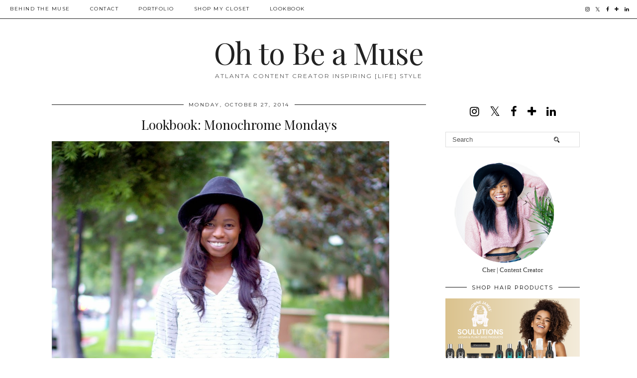

--- FILE ---
content_type: text/html; charset=UTF-8
request_url: https://www.ohtobeamuse.com/2014/10/lookbook-monochrome-mondays.html?showComment=1414628052322
body_size: 32634
content:
<!DOCTYPE html>
<html class='v2' dir='ltr' prefix='og: http://ogp.me/ns#' xmlns='http://www.w3.org/1999/xhtml' xmlns:b='http://www.google.com/2005/gml/b' xmlns:data='http://www.google.com/2005/gml/data' xmlns:expr='http://www.google.com/2005/gml/expr'>
<head>
<link href='https://www.blogger.com/static/v1/widgets/335934321-css_bundle_v2.css' rel='stylesheet' type='text/css'/>
<link href='//ajax.googleapis.com' rel='dns-prefetch'/>
<link href='//fonts.googleapis.com' rel='dns-prefetch'/>
<link href='//cdnjs.cloudflare.com' rel='dns-prefetch'/>
<link href='//pipdigz.co.uk' rel='dns-prefetch'/>
<meta content='width=1100' name='viewport'/>
<meta content='text/html; charset=UTF-8' http-equiv='Content-Type'/>
<meta content='blogger' name='generator'/>
<link href='https://www.ohtobeamuse.com/favicon.ico' rel='icon' type='image/x-icon'/>
<link href='https://www.ohtobeamuse.com/2014/10/lookbook-monochrome-mondays.html' rel='canonical'/>
<link rel="alternate" type="application/atom+xml" title="Oh to Be a Muse - Atom" href="https://www.ohtobeamuse.com/feeds/posts/default" />
<link rel="alternate" type="application/rss+xml" title="Oh to Be a Muse - RSS" href="https://www.ohtobeamuse.com/feeds/posts/default?alt=rss" />
<link rel="service.post" type="application/atom+xml" title="Oh to Be a Muse - Atom" href="https://www.blogger.com/feeds/2558210961108124107/posts/default" />

<link rel="alternate" type="application/atom+xml" title="Oh to Be a Muse - Atom" href="https://www.ohtobeamuse.com/feeds/235744030069426867/comments/default" />
<!--Can't find substitution for tag [blog.ieCssRetrofitLinks]-->
<link href='https://blogger.googleusercontent.com/img/b/R29vZ2xl/AVvXsEgBNuxxFFCuWWtIDjvDgTf5moXbX8M0kPpKdSpMFAj4P9mZ-f26qoD1G9YsakY1Z-J3FsqGJIW-dukdVpmM3PUG3f65aI1Jz_G6MRg_e4BflCdEpisJUwVkQR-vc4EzbILjND0Y7djxQ8hK/s1600/express+love+portofino+shirt.jpg' rel='image_src'/>
<meta content='Accessory Concierge, Breast Cancer Awareness, Nokia Lumia, StyledByLumia, Lookbook, Express portofino shirt, #bloggersforbca' name='description'/>
<meta content='https://www.ohtobeamuse.com/2014/10/lookbook-monochrome-mondays.html' property='og:url'/>
<meta content='Lookbook: Monochrome Mondays' property='og:title'/>
<meta content='Accessory Concierge, Breast Cancer Awareness, Nokia Lumia, StyledByLumia, Lookbook, Express portofino shirt, #bloggersforbca' property='og:description'/>
<meta content='https://blogger.googleusercontent.com/img/b/R29vZ2xl/AVvXsEgBNuxxFFCuWWtIDjvDgTf5moXbX8M0kPpKdSpMFAj4P9mZ-f26qoD1G9YsakY1Z-J3FsqGJIW-dukdVpmM3PUG3f65aI1Jz_G6MRg_e4BflCdEpisJUwVkQR-vc4EzbILjND0Y7djxQ8hK/w1200-h630-p-k-no-nu/express+love+portofino+shirt.jpg' property='og:image'/>
<title>
Lookbook: Monochrome Mondays | Oh to Be a Muse
</title>
<meta content='Oh to Be a Muse: Lookbook: Monochrome Mondays' property='og:title'/>
<meta content='article' property='og:type'/>
<meta content='https://www.ohtobeamuse.com/2014/10/lookbook-monochrome-mondays.html' property='og:url'/>
<meta content='https://blogger.googleusercontent.com/img/b/R29vZ2xl/AVvXsEgBNuxxFFCuWWtIDjvDgTf5moXbX8M0kPpKdSpMFAj4P9mZ-f26qoD1G9YsakY1Z-J3FsqGJIW-dukdVpmM3PUG3f65aI1Jz_G6MRg_e4BflCdEpisJUwVkQR-vc4EzbILjND0Y7djxQ8hK/s1600/express+love+portofino+shirt.jpg' property='og:image'/>
<meta content='Oh to Be a Muse' property='og:site_name'/>
<meta content='Accessory Concierge, Breast Cancer Awareness, Nokia Lumia, StyledByLumia, Lookbook, Express portofino shirt, #bloggersforbca' name='og:description'/>
<meta content='https://www.ohtobeamuse.com/' name='twitter:domain'/>
<meta content='Lookbook: Monochrome Mondays' name='twitter:title'/>
<meta content='summary_large_image' name='twitter:card'/>
<meta content='https://blogger.googleusercontent.com/img/b/R29vZ2xl/AVvXsEgBNuxxFFCuWWtIDjvDgTf5moXbX8M0kPpKdSpMFAj4P9mZ-f26qoD1G9YsakY1Z-J3FsqGJIW-dukdVpmM3PUG3f65aI1Jz_G6MRg_e4BflCdEpisJUwVkQR-vc4EzbILjND0Y7djxQ8hK/s1600/express+love+portofino+shirt.jpg' name='twitter:image'/>
<link href='//fonts.googleapis.com/css?family=Montserrat|Playfair+Display&subset=latin,latin-ext' rel='stylesheet' type='text/css'/>
<style type='text/css'>@font-face{font-family:'Montserrat';font-style:normal;font-weight:400;font-display:swap;src:url(//fonts.gstatic.com/s/montserrat/v31/JTUHjIg1_i6t8kCHKm4532VJOt5-QNFgpCtr6Hw0aXp-p7K4KLjztg.woff2)format('woff2');unicode-range:U+0460-052F,U+1C80-1C8A,U+20B4,U+2DE0-2DFF,U+A640-A69F,U+FE2E-FE2F;}@font-face{font-family:'Montserrat';font-style:normal;font-weight:400;font-display:swap;src:url(//fonts.gstatic.com/s/montserrat/v31/JTUHjIg1_i6t8kCHKm4532VJOt5-QNFgpCtr6Hw9aXp-p7K4KLjztg.woff2)format('woff2');unicode-range:U+0301,U+0400-045F,U+0490-0491,U+04B0-04B1,U+2116;}@font-face{font-family:'Montserrat';font-style:normal;font-weight:400;font-display:swap;src:url(//fonts.gstatic.com/s/montserrat/v31/JTUHjIg1_i6t8kCHKm4532VJOt5-QNFgpCtr6Hw2aXp-p7K4KLjztg.woff2)format('woff2');unicode-range:U+0102-0103,U+0110-0111,U+0128-0129,U+0168-0169,U+01A0-01A1,U+01AF-01B0,U+0300-0301,U+0303-0304,U+0308-0309,U+0323,U+0329,U+1EA0-1EF9,U+20AB;}@font-face{font-family:'Montserrat';font-style:normal;font-weight:400;font-display:swap;src:url(//fonts.gstatic.com/s/montserrat/v31/JTUHjIg1_i6t8kCHKm4532VJOt5-QNFgpCtr6Hw3aXp-p7K4KLjztg.woff2)format('woff2');unicode-range:U+0100-02BA,U+02BD-02C5,U+02C7-02CC,U+02CE-02D7,U+02DD-02FF,U+0304,U+0308,U+0329,U+1D00-1DBF,U+1E00-1E9F,U+1EF2-1EFF,U+2020,U+20A0-20AB,U+20AD-20C0,U+2113,U+2C60-2C7F,U+A720-A7FF;}@font-face{font-family:'Montserrat';font-style:normal;font-weight:400;font-display:swap;src:url(//fonts.gstatic.com/s/montserrat/v31/JTUHjIg1_i6t8kCHKm4532VJOt5-QNFgpCtr6Hw5aXp-p7K4KLg.woff2)format('woff2');unicode-range:U+0000-00FF,U+0131,U+0152-0153,U+02BB-02BC,U+02C6,U+02DA,U+02DC,U+0304,U+0308,U+0329,U+2000-206F,U+20AC,U+2122,U+2191,U+2193,U+2212,U+2215,U+FEFF,U+FFFD;}@font-face{font-family:'Playfair Display';font-style:normal;font-weight:400;font-display:swap;src:url(//fonts.gstatic.com/s/playfairdisplay/v40/nuFvD-vYSZviVYUb_rj3ij__anPXJzDwcbmjWBN2PKdFvXDTbtPK-F2qC0usEw.woff2)format('woff2');unicode-range:U+0301,U+0400-045F,U+0490-0491,U+04B0-04B1,U+2116;}@font-face{font-family:'Playfair Display';font-style:normal;font-weight:400;font-display:swap;src:url(//fonts.gstatic.com/s/playfairdisplay/v40/nuFvD-vYSZviVYUb_rj3ij__anPXJzDwcbmjWBN2PKdFvXDYbtPK-F2qC0usEw.woff2)format('woff2');unicode-range:U+0102-0103,U+0110-0111,U+0128-0129,U+0168-0169,U+01A0-01A1,U+01AF-01B0,U+0300-0301,U+0303-0304,U+0308-0309,U+0323,U+0329,U+1EA0-1EF9,U+20AB;}@font-face{font-family:'Playfair Display';font-style:normal;font-weight:400;font-display:swap;src:url(//fonts.gstatic.com/s/playfairdisplay/v40/nuFvD-vYSZviVYUb_rj3ij__anPXJzDwcbmjWBN2PKdFvXDZbtPK-F2qC0usEw.woff2)format('woff2');unicode-range:U+0100-02BA,U+02BD-02C5,U+02C7-02CC,U+02CE-02D7,U+02DD-02FF,U+0304,U+0308,U+0329,U+1D00-1DBF,U+1E00-1E9F,U+1EF2-1EFF,U+2020,U+20A0-20AB,U+20AD-20C0,U+2113,U+2C60-2C7F,U+A720-A7FF;}@font-face{font-family:'Playfair Display';font-style:normal;font-weight:400;font-display:swap;src:url(//fonts.gstatic.com/s/playfairdisplay/v40/nuFvD-vYSZviVYUb_rj3ij__anPXJzDwcbmjWBN2PKdFvXDXbtPK-F2qC0s.woff2)format('woff2');unicode-range:U+0000-00FF,U+0131,U+0152-0153,U+02BB-02BC,U+02C6,U+02DA,U+02DC,U+0304,U+0308,U+0329,U+2000-206F,U+20AC,U+2122,U+2191,U+2193,U+2212,U+2215,U+FEFF,U+FFFD;}</style>
<style id='page-skin-1' type='text/css'><!--
/*
-----------------------------------------------
Name: Holly & Weave
Designer: pipdig Ltd.
URL: https://www.pipdig.co/
Version: 2
License: Copyright 2016. All rights reserved.
*** Some of the assets in this template are tracked. ***
*** Any reproduction, copying or reselling of this template is not permitted. ***
-----------------------------------------------
<Group description="Page Text" selector="">
<Variable name="body.font" description="Font" type="font" default="normal normal 11px Verdana"/>
<Variable name="body.text.color" description="Text Color" type="color" default="#333333"/>
<Variable name="body.link.color" description="Link Color" type="color" default="#777777"/>
<Variable name="body.link.color.hover" description="Hover Color" type="color" default="#000000"/>
</Group>
<Group description="Blog Header" selector="">
<Variable name="header.text.font" description="Header Font" type="font" default="60px Playfair Display"/>
<Variable name="header.text.color" description="Header Color" type="color" default="#222222" />
<Variable name="tagline.font" description="Tagline Font" type="font" default="12px Montserrat"/>
<Variable name="tagline.color" description="Tagline Color" type="color" default="#555555" />
</Group>
<Group description="Homepage Styling" selector="">
<Variable name="homepage.post.title.font" description="Post Title Font" type="font" default="30px Playfair Display"/>
<Variable name="homepage.date.font" description="Post Subtitles Font" type="font" default="11px Quicksand"/>
<Variable name="homepage.post.title.color" description="Post title Color" type="color" default="#111111" />
</Group>
<Group description="Post Titles" selector="">
<Variable name="post.title.font" description="Font" type="font" default="26px Playfair Display"/>
<Variable name="post.title.color" description="Color" type="color" default="#111111" />
<Variable name="post.title.color.hover" description="Hover Color" type="color" default="#999999" />
</Group>
<Group description="Read More Buttons" selector="">
<Variable name="read.more.font" description="Font" type="font" default="11px Montserrat"/>
<Variable name="read.more.text.color" description="Text Color" type="color" default="#ffffff"/>
<Variable name="read.more.bg.color" description="Background Color" type="color" default="#000000"/>
</Group>
<Group description="Date Header" selector="">
<Variable name="date.header.font" description="Font" type="font" default="10px Montserrat"/>
<Variable name="date.header.color" description="Text Color" type="color" default="#222222"/>
</Group>
<Group description="Navbar" selector="">
<Variable name="navbar.text.font" description="Navbar Font" type="font" default="11px Montserrat"/>
<Variable name="navbar.text.color" description="Navbar Text Color" type="color" default="#000000"/>
<Variable name="navbar.text.color.hover" description="Navbar Text Hover Color" type="color" default="#999999" />
<Variable name="navbar.background.color" description="Navbar Background Color" type="color" default="#ffffff"/>
</Group>
<Group description="Widgets" selector="">
<Variable name="widget.title.font" description="Widget Title Font" type="font" default="12px Montserrat"/>
<Variable name="widget.title.text.color" description="Widget Title Color" type="color" default="#000000"/>
<Variable name="main.border.color" description="Border Color" type="color" default="#111111"/>
</Group>
<Group description="Social Icons" selector="">
<Variable name="socialz.color" description="Social Icon Color" type="color" default="#000000"/>
<Variable name="socialz.color.hover" description="Social Icon Hover Color" type="color" default="#999999"/>
</Group>
*/
body, .body-fauxcolumn-outer {
background: #fff;
font: normal normal 13px Georgia;
color: #333333;
padding: 0;
}
/*
html body .region-inner {
min-width: 0;
max-width: 100%;
width: auto;
}
*/
a:link {
text-decoration:none;
color: #000;
transition: all 0.25s ease-out; -moz-transition: all 0.25s ease-out; -webkit-transition: all 0.25s ease-out;
max-width: 100%;
}
a:visited {
text-decoration:none;
color: #000;
}
a:hover {
text-decoration:none;
color: #aaa;
}
.post-body a {
text-decoration:none;
color: #777777;
margin:0 !important;
transition: all 0.25s ease-out; -moz-transition: all 0.25s ease-out; -webkit-transition: all 0.25s ease-out;
}
.post-body a:hover {
color: #000000;
}
.navbar,.Navbar,.Attribution{display:none;}
#header-inner{padding-top:30px;background-position: center top !important;}
.body-fauxcolumn-outer .fauxcolumn-inner {
background: transparent none repeat scroll top left;
_background-image: none;
}
.body-fauxcolumn-outer .cap-top {
position: absolute;
z-index: 1;
height: 400px;
width: 100%;
}
.body-fauxcolumn-outer .cap-top .cap-left {
width: 100%;
background: transparent none repeat-x scroll top left;
_background-image: none;
}
.content-outer {
margin-bottom: 1px;
}
.content-inner {
background-color: #fff;
padding: 0;
}
#crosscol.section{margin:0;}
.socialz {text-align:center}
.socialz a {color: #000000; margin: 0 9px; font-size: 22px;-webkit-transition: all 0.25s ease-out; -moz-transition: all 0.25s ease-out; -ms-transition: all 0.25s ease-out; -o-transition: all 0.25s ease-out;transition: all 0.25s ease-out;}
.socialz a:hover {color: #999999;}
#socialz-top {
float: right;
margin-right: 10px;
}
#socialz-top a {
display: inline-block;
color: #000000;
padding: 12px 5px;
}
#socialz-top a:hover {
color: #999999;
}
.addthis_toolbox {font:11px Montserrat;font-size: 14px,sans-serif;letter-spacing:1px;margin-top:23px;color:#000}
.addthis_toolbox a{color:#000000;font-size:16px;margin-right:8px;transition: all 0.2s ease-out; -o-transition: all 0.2s ease-out; -moz-transition: all 0.2s ease-out; -webkit-transition: all 0.2s ease-out;}
.addthis_toolbox a:hover{color:#999999}
.post-share-buttons.goog-inline-block {display: none;}
.addthis_toolbox .sharez {margin-right: 5px;}
.post-labels {
margin-top: 5px;
}
.tr-caption-container {table-layout: fixed; width: 100%;}
.sidebar h2, .foot h2, .sidebar .title, .foot .title, .BlogArchive h2, #HTML393 h2 {
font: 11px Montserrat;
color: #000000;
border-top:1px solid #111111;
letter-spacing: 2px;
text-align: center;
text-transform: uppercase;
padding:0;
margin-bottom:0;
}
.sidebar h2 span, .foot h2 span, .sidebar .title span, .foot .title span, .BlogArchive h2 span, #HTML393 h2 span {
position: relative;
display:inline-block;
top:-15px;
background: #fff;
padding:8px 10px 0;
}
.status-msg-wrap{margin: 30px auto !important;font-size:100%;}
.status-msg-body{font:10px arial, sans-serif;text-transform:uppercase;letter-spacing:1px;color:#666;}
.status-msg-border{border:1px solid #fff; opacity:0.25;}
.status-msg-bg{background-color:#fff}
.post-body h2, .post-body h3, .post-body h4, .post-body h5, .post-body h6 {font:26px Playfair Display,sans-serif;letter-spacing:2px;text-transform:uppercase;font-weight: 400 !important;margin: 25px 0;}
.post-body h2 {font-size: 18px}
.post-body h3 {font-size: 17px}
.post-body h4 {font-size: 16px}
.post-body h5 {font-size: 16px}
.post-body h6 {font-size: 15px}
.more, .jump-link > a {
box-sizing: border-box;
background: #000000;
color: #ffffff !important;
display: block;
padding: 8px 0;
position: relative;
text-align: center;
text-decoration: none !important;
text-transform: uppercase;
top: 10px;
width: 100%;
letter-spacing: 2px;
font:11px Montserrat;
}
.more:hover, .jump-link > a:hover{
background: #000000;
color: #ffffff !important;
opacity: .7;
}
.jump-link {
margin-top: 15px;
}
.post_here_link {display:none;}
.linkwithin_outer {
display: none;
}
#git_title > span,#git_title_bar span {font:26px Playfair Display;font-size:16px;letter-spacing: 2px;text-transform: uppercase;font-weight:400 !important}
#git_wrapper_0, #git_wrapper_1, #git_wrapper_2, #git_wrapper_3, #git_wrapper_4, #git_wrapper_5, #git_wrapper_6, #git_wrapper_7, #git_wrapper_8, #git_wrapper_29, #git_wrapper_10, #git_wrapper_11, #git_wrapper_12  {
border:none !important;
}
.gslide_img {padding:0 !important;border:none !important;}
.gslide{transition: all 0.25s ease-out; -moz-transition: all 0.25s ease-out; -webkit-transition: all 0.25s ease-out;}
.gslide:hover{opacity:.7}
/* Header
----------------------------------------------- */
.header-outer {
}
.Header .title {
font: 60px Playfair Display;
color: #222222;
text-align:center;
letter-spacing:-1px;
margin: 10px 0 25px;
}
#Header1_headerimg{margin:15px auto 35px;}
.Header .title a {
color: #222222;
}
.Header .description {
font:12px Montserrat;
text-transform:uppercase;
letter-spacing:2px;
color: #555555;
text-align:center;
margin-top:-10px;
}
.header-inner .Header .titlewrapper {
padding: 0 0 10px;
}
.header-inner .Header .descriptionwrapper {
padding: 0 0;
display:none;
}
/* Tabs
----------------------------------------------- */
.slicknav_menu{display:none;background: #ffffff;}
.tabs .widget ul, .tabs .widget ul {overflow:visible;}
nav {
margin: 0 auto;
text-align: left;
line-height:0;
background:#ffffff;
width:100%;
border-bottom:1px solid #111111;
opacity:.93;
z-index:8;
}
.navdiv{
font: 10px Montserrat;
width: 100%;
text-transform: uppercase;
letter-spacing: 1.5px;
position: fixed;
top:0;
left:0;
z-index:9;
}
.navdiv a{
color: #000000;
transition: all 0.25s ease-out; -moz-transition: all 0.25s ease-out; -webkit-transition: all 0.25s ease-out;
}
/* Phil */
.dropdown {
width: 100%;
}
nav ul ul {
padding: 0;
top: 100%;
visibility: hidden;
opacity: 0;
-moz-transition: all 0.25s ease-out; -webkit-transition: all 0.25s ease-out; transition: all 0.25s ease-out;
}
nav ul li:hover > ul {
visibility: visible;
opacity: 1;
}
nav ul ul li {
display: none;
}
nav ul li:hover > ul li {
display: block;
}
nav ul {
list-style: none;
position: relative;
display: inline-table;
margin:0;
padding:0;
line-height:1.4em;
}
nav ul:after {
content: ""; clear: both; display: block;
}
nav ul li {
float: left;
z-index: 5000;
text-align: left;
}
nav ul a:hover {
color: #999999;
}
nav ul li a {
display: block;
padding: 12px 20px;
color: #000000;
text-decoration: none;
}
nav ul ul {
padding: 0;
position: absolute;
top: 100%;
}
nav ul ul li {
float: none !important;
position: relative;
}
nav ul ul li a {
padding: 10px 20px;
color: #000000;
background: #ffffff;
text-align: left;
}
nav ul ul li a:hover {
color: #999999;
}
nav ul ul ul {
position: absolute;
left: 100%;
top:0;
}
/* Columns
----------------------------------------------- */
.main-outer {
border-top: 0 solid transparent;
}
.fauxcolumn-left-outer .fauxcolumn-inner {
border-right: 1px solid transparent;
}
.fauxcolumn-right-outer .fauxcolumn-inner {
border-left: 0px solid transparent;
}
.sidebar {
margin:0 0 0 20px;
text-align:center;
}
/* Headings
----------------------------------------------- */
h2 {
margin: 0 0 1em 0;
color: #000;
}
/* Widgets
----------------------------------------------- */
.widget {
margin: 25px 0;
}
.widget .zippy {
color: #cecece;
}
.widget .popular-posts ul {
list-style: none;
padding:0;
}
.FeaturedPost .post-summary {
margin-top: 0;
}
.FeaturedPost .post-summary h3 {
font: 26px Playfair Display;
font-size: 18px;
}
.tabs-inner{padding:0;}
.AdSense{overflow:hidden}
#HTML491{margin:0 1%;padding:10px 0;}
.cycle-slideshow{width:100%;height:400px;display:block;text-align:center;z-index:0;overflow:hidden;margin:0}
.cycle-slideshow ul{width:100%;height:100%;height:100vh;padding:0}
.cycle-slideshow li{width:100%;height:100%;margin:0;padding:0}
.cycle-prev, .cycle-next{position:absolute;top:0;width:11%;opacity:0;z-index:800;height:100%;cursor:pointer;-moz-transition: all 0.25s ease-out; -webkit-transition: all 0.25s ease-out; transition: all 0.25s ease-out;}
.cycle-prev{left:0;background:url('https://pipdigz.co.uk/slider_left.png') 50% 50% no-repeat;}
.cycle-prev:hover,.cycle-next:hover {opacity: 1;}
.cycle-next{right:0;background:url('https://pipdigz.co.uk/slider_right.png') 50% 50% no-repeat}
.slide-inside{display:table;vertical-align:middle;height:100%;padding:0;background:transparent;}
.slide-title,.slide-title a:hover{display:table-cell;vertical-align:middle}
.slide-h2{display:block;font:26px Playfair Display;color:#000;letter-spacing:0;margin-bottom:15px;z-index:9}
.slide-image{background-size:cover;background-attachment:scroll;background-position:center 11%;height:100%;width:100%}
.slide-container{border: 1px solid #fff;display:block;padding:0;color:#000;letter-spacing:0;width:50%;margin:0 auto;padding:15px;background:rgba(255,255,255,.75);box-sizing: border-box;}
#slide-more{text-transform:uppercase;font:11px Montserrat;color:#ffffff;letter-spacing:2px;padding:12px 20px;margin:25px auto 10px;display:inline-block;background:#000000;transition:all .25s ease-out;-o-transition:all .25s ease-out;-moz-transition:all .25s ease-out;-webkit-transition:all .25s ease-out}
#slide-more:hover{background:#000000;color:#ffffff}#crosscol-overflow {margin:0;}
.slide-resume{display: block;}
.grid_post_border {
margin: 0 1%;
border-top: 1px solid #111111;
}
.pipdig_main_post {
margin: 1% 0 1% 1%;
position: relative;
}
.pipdig_grids {
float: left;
margin: 1.5em 1%;
overflow: hidden;
}
.pipdig_grids.pipdig_lefty {
width: 43%;
}
.pipdig_grids.pipdig_righty {
width: 53%;
}
.pipdig_grids_text_wrapper {
padding: 0;
}
.pipdig_grids_img_wrapper {
position: relative;
padding-right: 10px;
}
.pipdig_grids_img {
display: block;
width: 100%;
height: auto;
background-size: cover;
background-repeat: no-repeat;
background-position: center top;
-moz-transition: all 0.25s ease-out; -webkit-transition: all 0.25s ease-out; transition: all 0.25s ease-out;
}
.pipdig_grids_img:hover {
opacity: .8;
}
.pipdig_grid_title h2 {
font: 30px Playfair Display;
letter-spacing: -1px;
margin: 10px 0 15px;
line-height: 1.15;
}
.pipdig_grid_date, .pipdig_grid_comments{
margin: 20px 0;
font: 10px Montserrat;
text-transform: uppercase;
letter-spacing: 1px;
}
.pipdig_grid_location, .pipgid_grid_date {
font: 10px Montserrat;
text-transform: uppercase;
letter-spacing: 1px;
}
.pipdig_grid_location a {
display: inline-block;
padding: 0;
color: #000;
margin: 0 15px 0 0;
}
.pipdig_grid_location a .fa {
font-size: 20px;
position: relative;
top: -4px;
}
.pipdig_grid_snippet {
margin-bottom: 20px;
}
.pipdig_main_post_title {
position: absolute;
top: 20px;
left: 0;
padding: 10px;
background: #fff;
font: 30px Playfair Display;
text-transform: uppercase;
letter-spacing: 1px;
margin: 0;
}
.pipdig_main_post_snippet {
position: absolute;
bottom: 20px;
left: 0;
padding: 10px;
background: #fff;
}
.item-thumbnail-only {
position: relative;
}
.PopularPosts .item-thumbnail {float:none;margin:0;}
.PopularPosts .item-title {
font: 26px Playfair Display;
font-size: 18px;
letter-spacing: 0;
position: absolute;
width: 80%;
left: 10%;
right: 10%;
bottom: 0;
margin: 0 auto;
background: #fff;
padding: 5px 0;
box-sizing: border-box;
border-left: 5px solid #fff;
border-right: 5px solid #fff;
}
.PopularPosts img{width:100%;height:auto;transition: all 0.25s ease-out; -moz-transition: all 0.25s ease-out; -webkit-transition: all 0.25s ease-out;}
.PopularPosts img:hover{opacity:.7;}
.popular-posts .item-snippet {display: none;}
.widget.Stats {
text-align: center;
}
.sidebar ul {padding:0}
.sidebar li {list-style:none}
.sidebar .PageList ul li a, .sidebar .Label ul li a {
background:#fff;
display:block;
padding: 4px 0;
font: 11px Montserrat; font-size: 11px;
letter-spacing: 1px;
text-transform:uppercase;
transition: all 0.25s ease-out; -moz-transition: all 0.25s ease-out; -webkit-transition: all 0.25s ease-out;
}
.sidebar .PageList ul li a:hover, .sidebar .Label ul li a:hover {
background: #111;
color: #fff;
}
.widget img {
max-width: 100%;
height:auto;
}
.widget-content li {list-style:none;}
/* Posts
----------------------------------------------- */
h2.date-header {
font: 10px Montserrat;
color: #222222;
height:3px;
letter-spacing: 2px;
margin: 0 !important;
text-align:center;
border-top: 1px solid #111111;
}
.date-header span {
background-color: #fff;
padding: 0 10px;
position: relative;
top: -7px;
letter-spacing:2.5px;
text-transform:uppercase;
}
.status-msg-wrap{margin:0 auto 30px !important;font-size:100%;}
.main-inner {
padding-top: 10px;
padding-bottom: 20px;
}
.main-inner .column-center-inner {
padding: 0 0;
}
.main-inner .column-center-inner .section {
margin: 0 .5%;
}
.post {
margin: 0 0 55px 0;
}
.comments h4 {
font: 26px Playfair Display;
color:#111111;
letter-spacing:0;
margin: .5em 0 0;
font-size: 140%;
}
.post-title{
font: 26px Playfair Display;
color: #111111;
margin: .75em 0 0;
text-align:center;
letter-spacing:0;
}
.post-title a{
text-decoration:none;
color:#111111;
}
.post-title a:hover {
color:#999999;
}
.post-body {
font-size: 110%;
line-height: 1.6;
position: relative;
text-align:justify;
}
.post-body img{max-width:100%;height:auto;padding:0 !important;margin:5px 0 0 0;}
.post-body img,
.post-body img, .post-body .tr-caption-container {
padding: 5px;
}
.post-body .tr-caption-container {
color: #333333;
}
.post-body .tr-caption-container img {
padding: 0;
background: transparent;
border: none;
width:100%;
height: auto;
}
.post-header {
margin: 0 0 1em;
line-height: 1.6;
font-size: 90%;
}
.post-footer {
margin: 20px -2px 0;
line-height: 1.6;
font: 10px Montserrat; font-size: 10px;
text-transform:uppercase;
letter-spacing: 1px;
display:inline-block;
}
#comments .comment-author {
padding-top: 1.5em;
border-top: 1px solid transparent;
background-position: 0 1.5em;
}
#comments .comment-author:first-child {
padding-top: 0;
border-top: none;
}
.avatar-image-container {
margin: .2em 0 0;
}
input.gsc-input {width:97% !important; padding:5px 6px !important; font:10px arial,sans-serif; text-transform:uppercase; letter-spacing:1px;transition: all 0.25s ease-out; -moz-transition: all 0.25s ease-out; -webkit-transition: all 0.25s ease-out;}
input.gsc-input:focus{border-color:#f3f3f3;}
input.gsc-search-button {padding: 4px; font:10px Montserrat,sans-serif; text-transform:uppercase; letter-spacing:1px; border:1px solid #111; background: #111; color:#fff; cursor: pointer;}
.follow-by-email-submit{border:1px solid #111 !important; background:#111 !important; color:#fff !important; border-radius: 0 !important;text-transform:uppercase; font:10px Montserrat,sans-serif !important; letter-spacing:1px}
.follow-by-email-address{border:1px solid #ddd !important;transition: all 0.25s ease-out; -moz-transition: all 0.25s ease-out; -webkit-transition: all 0.25s ease-out;}
.follow-by-email-address:focus{border-color:#f3f3f3;}
.FollowByEmail .follow-by-email-inner .follow-by-email-submit {width: 64px;}
/* Comments
----------------------------------------------- */
.comments .comments-content .icon.blog-author {
background-repeat: no-repeat;
background-image: url([data-uri]);
background-size: 16px 16px;
}
.comments .comments-content .loadmore a {
border-top: 1px solid #111111;
border-bottom: 1px solid #111111;
}
.comments .comment-thread.inline-thread {
background: #fff;
}
.comments .continue {
border-top: 1px dotted #ddd;
}
/* Accents
---------------------------------------------- */
.section-columns td.columns-cell {
border-left: 0;
}
.blog-pager-older-link, .home-link, .blog-pager-newer-link {
background: #fff;
padding: 0;
}
#blog-pager-newer-link {
text-align: left;
width: 50%;
float: left;
}
#blog-pager-older-link {
text-align: right;
width: 50%;
float: right;
}
.blog-pager a{font: 11px Montserrat; font-size: 13px;color:#000;text-transform:uppercase;letter-spacing:2px;-webkit-transition: all 0.25s ease-out; -moz-transition: all 0.25s ease-out; -ms-transition: all 0.25s ease-out; -o-transition: all 0.25s ease-out;transition: all 0.25s ease-out;}
.blog-pager a:hover{opacity:.5;}
.blog-pager a span {
font-size: 13px;
line-height: 1.3;
letter-spacing: 0;
display:block;
margin-top: 5px;
}
.blog-feeds, .post-feeds {
font: 11px Montserrat; font-size: 10px;
letter-spacing: 2px;
text-transform: uppercase;
margin-top:30px;
text-align: center;
display: none;
}
#searchform fieldset{margin:0;padding:5px 0;background:#fff;border:1px solid #ddd;color:#666;}
#searchform fieldset:hover{border-color:#aaa}
#s{background:transparent;background:url(//pipdigz.co.uk/icon_search_black.png) no-repeat scroll right 2px / 12px auto transparent;border:0;color:#555;float:left;margin:2px 5%;padding:0 10% 0 0;width:80%}
#back-top{
color: #777777;
background: transparent;
line-height: 100%;
display: inline-block;
position: fixed;
right: 35px;
bottom: 65px;
z-index: 10002;
}
#pipdigem {
width: 100%;
display: block;
margin: 0;
line-height: 0;
height: auto;
}
#pipdigem img {
height: auto;
width: 100%;
}
#pipdigem a {
padding: 0px;
margin: 0px;
display: inline-block;
position:relative;
}
#pipdigem li {
width: 12.5%;
display: inline-block;
margin: 0px !important;
padding: 0px !important;
}
#pipdigem .insta-likes {
width: 100%;
height: 100%;
margin-top: -100%;
opacity: 0;
text-align: center;
letter-spacing: 1px;
background: rgba(255, 255, 255, 0.55);
position: absolute;
font: normal normal 10px Montserrat, Arial, sans-serif;
color: #222;
line-height: normal;
transition: all 0.35s ease-out; -o-transition: all 0.35s ease-out; -moz-transition: all 0.35s ease-out; -webkit-transition: all 0.35s ease-out;
}
#pipdigem a:hover .insta-likes {
opacity:1;
}
.related-posts {
width: 100%;
margin: 2em 0;
float: left;
text-align: center;
}
.related-posts h3 {
margin-bottom: 10px;
color: #111111;
font: 26px Playfair Display;
color: #111111;
font-size: 140%;
text-align: center;
}
.related-posts ul li {
list-style: none;
margin: 0 5px;
display: inline-block;
vertical-align: top;
text-align: center;
border: none;
}
.related-posts a:hover {
transition: all 0.25s ease-out; -moz-transition: all 0.25s ease-out; -webkit-transition: all 0.25s ease-out;
}
.related-posts a:hover {
opacity: .75;
}
.comments .comment .comment-actions a {
font: 10px Montserrat, sans-serif;
letter-spacing: 1px;
margin-right: 4px;
text-transform: uppercase;
}
.comments .comment .comment-actions a:hover {
text-decoration: none;
}
#back-top .fa {font-size: 30px;}
#back-top a,#back-top a:hover,#back-top a:focus{color:#000000;padding:5px;display:block;}
.credit{position:relative;bottom:0;background:#000;padding:12px 0;width:100%;text-align:center;color:#fff;font:10px Montserrat,arial,sans-serif;letter-spacing: 2px;text-transform:uppercase}
.credit a{color:#fff;text-decoration:none;}
.credit a:hover{color:#999;text-decoration:none;}
#cookies-nom {font: 10px arial, sans-serif;color:#666}
body.mobile  {background:#fff;}
.mobile .body-fauxcolumn-outer {background: transparent none repeat scroll top left;}
.mobile .body-fauxcolumn-outer .cap-top {background-size: 100% auto;}
.mobile .Header .title {font-size:40px;margin-bottom:20px;margin-top:20px;}
body.mobile .AdSense {margin: 0 -0;}
.mobile .post {margin: 0;}
.mobile .main-inner .column-center-inner .section {margin: 0;}
.mobile-date-outer{border:0}
html .main-inner .date-outer{margin-bottom:25px}
.mobile .date-header{text-align:center;border-top:1px solid #111111;}
.mobile .date-header span {padding: 0.1em 10px;margin: 0 -10px;font: 10px Montserrat; font-size: 11px;letter-spacing:3px;color:#222222;background:#fff;position:relative;top:-8px;}
.mobile .post-title {margin: 15px auto 0;}
.mobile #header-inner {padding-top:0;padding-bottom:0}
.mobile-index-title {font: 26px Playfair Display; font-size: 16px;text-transform:uppercase;letter-spacing:2px;color:#222;margin:0;width:92%;}
.mobile .blog-pager {background: transparent none no-repeat scroll top center;}
.mobile .footer-outer {border-top: none;}
.mobile .main-inner, .mobile .footer-inner {background-color: #ffffff;}
.mobile-index-contents {color: #333333;margin-right:0;}
.mobile-link-button {border-radius:0;}
.mobile-link-button a:link, .mobile-link-button a:visited {color: #ffffff;}
.mobile #blog-pager a {font:11px Montserrat,serif;font-size:13px;color:#000;}
.mobile .blog-pager-newer-link, .mobile .blog-pager-older-link {background: none;}
.mobile .blog-pager-older-link .fa, .mobile .blog-pager-newer-link .fa{font-size: 40px;}
.mobile .mobile-navz .fa{font-size:30px;}
.mobile .entry-title{text-align:center;font: 26px Playfair Display;}
.mobile-desktop-link {margin-top: 60px}
.mobile-desktop-link a {color:#000 !important;}
.mobile .topbar,.mobile #uds-searchControl {display:none;}
.mobile .navdiv {display:none;}
.mobile #Header1_headerimg {margin: 20px auto; max-width: 90%;}
.mobile .PageList {display:inline;}
.mobile-index-thumbnail{float:none;margin: 5px 0;}
.mobile-index-thumbnail img {width:100% !important;height:auto;}
.mobile .related-posts {display:none;}
.mobile .description {display:none;}
.mobile .post-body{font-size:100%;}
.mobile #PageList1,.mobile #HTML100,.nav-menu, .mobile #cookies-nom {display:none;}
.mobile .slicknav_menu{display:block}
.mobile .comment-link {position: relative;text-align: center;top: 15px;font: 11px Montserrat; font-size: 11px; letter-spacing:1px; text-transform: uppercase;}
.mobile .more{margin:0 auto}
html .mobile-index-contents .post-body {font-size: 90%;}
.mobile .post-body{font-size:100%;}
.mobile .addthis_toolbox {float:none}
.slicknav_nav {font:10px Montserrat; font-size: 15px;}
.slicknav_menu .slicknav_menutxt{font: 10px Montserrat;font-size:16px;color: #000000}
.slicknav_nav a {color: #000000;}
.slicknav_menu .slicknav_icon-bar{background-color:#000000;}
.mobile #socialz-top {display:none}
#cookieChoiceInfo {display: none;}
.mobile #footer-1 {text-align: center;padding: 0 15px;}
#HTML519 {display: none}
.slicknav_icon{display:none}
.addthis_button_stumbleupon {display: none}
#pipdigem-footer-section {
margin: 0;
}
#HTML927 {
text-align: center;
margin: 0;
padding: 10px;
background: #111;
color: #fff;
}
#HTML927 a {
color: #fff;
}
#ig_footer_banner a {
font: italic 24px Playfair Display;
text-transform: none;
}
#ig_footer_banner a span {
text-transform: uppercase;
letter-spacing: 2px;
font-style: normal;
}
#featured-cats {
margin: 0 auto;
}
#Image700, #Image701, #Image702 {
width: 31.333333333%;
display: inline-block;
}
#Image700 {
margin: 1% 2% 1% 1%;
}
#Image701 {
margin: 1% 0 1%;
}
#Image702 {
margin: 1% 0 1% 2%;
}
.featured_cat_image {
position: relative;
}
.featured_cat_image a:hover {
opacity: .63;
}
.featured_cat_image .featured_cat_overlay {
position: absolute;
top: 50%;
left: 50%;
transform: translate(-50%, -50%);
width: 60%;
padding: 13px 0;
text-align: center;
color: #000;
background: rgba(255,255,255,.85);
border: 1px solid #fff;
box-sizing: border-box;
}
.featured_cat_overlay h3 {
font: 11px Montserrat;
text-transform: uppercase;
letter-spacing: 2px;
}
.featured_cat_caption {
}
#HTML393 {
margin-left: 1%;
margin-right: 1%;
padding-bottom: 10px;
border-bottom: 1px solid #111111;
}
/* START SIMPLE RESPONSIVE GALLERY XOMISSE */
.gallery {
padding: 0 5px;
float: left;
width: 50%;
height: auto;
}
div.gallery img {
width: 100%;
height: 100%;
}
div.gallery img:hover {
opacity: 0.8;
}
div.desc {
padding: 10px;
text-align: center;
}
* {
box-sizing: border-box;
}
@media only screen and (max-width: 700px){
.gallery {
width: 50%;
margin: 6px 0;
}
}
@media only screen and (max-width: 500px){
.gallery {
width: 100%;
}
}
.image-gallery:after {
content: "";
display: table;
clear: both;
}
/* END SIMPLE RESPONSIVE GALLERY XOMISSE */

--></style>
<style id='template-skin-1' type='text/css'><!--
body {
min-width: 1080px;
}
.content-outer, .content-fauxcolumn-outer, .region-inner, #featured-cats {
min-width: 1080px;
max-width: 1080px;
_width: 1080px;
}
.main-inner .columns {
padding-left: 0px;
padding-right: 320px;
}
.main-inner .fauxcolumn-center-outer {
left: 0px;
right: 320px;
}
.main-inner .fauxcolumn-left-outer {
width: 0px;
}
.main-inner .fauxcolumn-right-outer {
width: 320px;
}
.main-inner .column-left-outer {
width: 0px;
right: 100%;
margin-left: -0px;
}
.main-inner .column-right-outer {
width: 320px;
margin-right: -320px;
}
#layout {
min-width: 0;
}
#layout .content-outer, #layout .content-inner, #layout #featured-cats {
min-width: 1px;
}
#layout #Image700, #layout #Image701, #layout #Image702 {
width: 100%;
display: block;
}
#layout .region-inner {
min-width: 0;
width: auto;
}
body#layout .section h4, .Navbar {display:none}
body#layout div.section {min-height: 50px}
body#layout div.layout-widget-description {font-size:11px}
body#layout .widget-content {padding: 6px 9px; line-height: 18px;}
body#layout div.layout-title {font-size:14px;}
.mobile #featured-cats {
max-width: 100%;
min-width: 100%;
}
.mobile #HTML393 {
border: 0;
}
.mobile #HTML393 h2 {
margin: 0 0 8px;
padding-top: 8px;
}
--></style>
<style>
.slicknav_btn { position: relative; display: block; vertical-align: middle; padding: 0; line-height: 1.125em; cursor: pointer; width:100%;}
.slicknav_menu  .slicknav_menutxt { display: block; line-height: 1.188em; float: left; }
.slicknav_menu .slicknav_icon { display:none; }
.slicknav_nav { clear: both; text-align:center;}
.slicknav_nav ul,
.slicknav_nav li { display: block }
.slicknav_nav .slicknav_arrow { font-size: 0.8em; margin: 0 0 0 0.4em; }
.slicknav_nav .slicknav_item { cursor: pointer; }
.slicknav_nav .slicknav_row { display: block; }
.slicknav_nav a { display: block }
.slicknav_nav .slicknav_item a,
.slicknav_nav .slicknav_parent-link a { display: inline }
.slicknav_menu:before,
.slicknav_menu:after { content: " "; display: table; }
.slicknav_menu:after { clear: both }
.slicknav_menu { *zoom: 1 }
.slicknav_menu{font-size:23px}.slicknav_btn{margin:5px 0;text-decoration:none}.slicknav_menu .slicknav_menutxt{text-align:center; letter-spacing:4px; float:none; display:inline-block; width:100%;}
.slicknav_menu{padding:5px;border-bottom: 1px solid #111;}
.slicknav_nav{margin:0;padding:0;text-transform:uppercase;letter-spacing:2px}
.slicknav_nav,.slicknav_nav ul{list-style:none;overflow:hidden}
.slicknav_nav ul{padding:0;margin:0}
.slicknav_nav .slicknav_row{padding:5px 10px;margin:2px 5px}.slicknav_nav a{padding:5px 10px;margin:2px 5px;text-decoration:none;}
.slicknav_nav .slicknav_item a,.slicknav_nav .slicknav_parent-link a{padding:0;margin:0}
.slicknav_nav .slicknav_txtnode{margin-left:15px}
.slicknav_menu .slicknav_menutxt .fa {font-size: 24px;}
</style>
<script src='//ajax.googleapis.com/ajax/libs/jquery/1.8.2/jquery.min.js' type='text/javascript'></script>
<script src='//www.pipdigz.co.uk/js/jquery.menu.min.js' type='text/javascript'></script>
<script src='//cdnjs.cloudflare.com/ajax/libs/jquery.cycle2/20140415/jquery.cycle2.min.js' type='text/javascript'></script>
<script src='//pipdigz.co.uk/js/g-plus.min.js' type='text/javascript'></script>
<script>
//<![CDATA[
var showpostthumbnails_gal=true;var showpostsummary_gal=true;var random_posts=false;var numchars_gal=120;var numposts_gal=4;function showgalleryposts(json){var numPosts=json.feed.openSearch$totalResults.$t;var indexPosts=new Array();document.write('<ul>');for(var i=0;i<numPosts;++i){indexPosts[i]=i}if(random_posts==true){indexPosts.sort(function(){return 0.5-Math.random()})}if(numposts_gal>numPosts){numposts_gal=numPosts}for(i=0;i<numposts_gal;++i){var entry_gal=json.feed.entry[indexPosts[i]];var posttitle_gal=entry_gal.title.$t;for(var k=0;k<entry_gal.link.length;k++){if(entry_gal.link[k].rel=='alternate'){posturl_gal=entry_gal.link[k].href;break}}if("content"in entry_gal){var postcontent_gal=entry_gal.content.$t}s=postcontent_gal;a=s.indexOf("<img");b=s.indexOf("src=\"",a);c=s.indexOf("\"",b+5);d=s.substr(b+5,c-b-5);if((a!=-1)&&(b!=-1)&&(c!=-1)&&(d!="")){var thumburl_gal=d}else var thumburl_gal='//1.bp.blogspot.com/-F2HXN2bB1rg/VUCeZj97wWI/AAAAAAAAARw/qbVqd47fcFw/s1600/bg.png';document.write('<li><div class="cycle-slideshow"><a href="'+posturl_gal+'"><div class="slide-image" style="background-image:url('+thumburl_gal+');"/><div class="slide-inside"><div class="slide-title">');document.write('<div class="slide-container">');document.write('<div class="slide-h2">');document.write(posttitle_gal+'</div>');var re=/<\S[^>]*>/g;postcontent_gal=postcontent_gal.replace(re,"");if(showpostsummary_gal==true){if(postcontent_gal.length<numchars_gal){document.write(postcontent_gal);document.write('</div>')}else{postcontent_gal=postcontent_gal.substring(0,numchars_gal);var quoteEnd_gal=postcontent_gal.lastIndexOf(" ");postcontent_gal=postcontent_gal.substring(0,quoteEnd_gal);document.write('<span class="slide-resume">');document.write(postcontent_gal+'...');document.write('</span>')}document.write('<div id="slide-more">Read More</div></div></div></div>')}document.write('</a></div>');document.write('</li>')}document.write('</ul>')}
//]]>
</script>
<style>#HTML491{display:none}#header-inner{padding-bottom: 40px;}.main-inner{padding-top:0;}#featured-cats {display: none;}</style>
<style>.addthis_toolbox {float:right}</style>
<script src='//cdnjs.cloudflare.com/ajax/libs/fitvids/1.1.0/jquery.fitvids.min.js' type='text/javascript'></script>
<link href='//www.pipdigz.co.uk/css/core.css' media='all' rel='stylesheet' type='text/css'/>
<script type='text/javascript'>var addthis_config = {"data_track_addressbar": false, "data_track_clickback": false};</script>
<script src='//s7.addthis.com/js/300/addthis_widget.js' type='text/javascript'></script>
<script type='text/javascript'>
        (function(i,s,o,g,r,a,m){i['GoogleAnalyticsObject']=r;i[r]=i[r]||function(){
        (i[r].q=i[r].q||[]).push(arguments)},i[r].l=1*new Date();a=s.createElement(o),
        m=s.getElementsByTagName(o)[0];a.async=1;a.src=g;m.parentNode.insertBefore(a,m)
        })(window,document,'script','https://www.google-analytics.com/analytics.js','ga');
        ga('create', 'UA-21602829-1', 'auto', 'blogger');
        ga('blogger.send', 'pageview');
      </script>
<script>var clementine = 'clementine';</script>
<!-- Google Tag Manager for Collective Bias -->
<script type='text/javascript'>
dataLayerCBias = [{
'trackingID':'UA-59436114-57',
'javaScriptVersion':'analytics.js',
'homePageURL':'http://www.ohtobeamuse.com/'
}];
</script>
<noscript><iframe height='0' src='//www.googletagmanager.com/ns.html?id=GTM-PBN79J' style='display:none;visibility:hidden' width='0'></iframe></noscript>
<script type='text/javascript'>/*<![CDATA[*/(function(w,d,s,l,i){w[l]=w[l]||[];
w[l].push({'gtm.start':new Date().getTime(),event:'gtm.js'});
var f=d.getElementsByTagName(s)[0],j=d.createElement(s),dl=l!='dataLayer'?'&l='+l:'';
j.async=true;j.src='//www.googletagmanager.com/gtm.'+'js?id='+i+dl;
f.parentNode.insertBefore(j,f);})(window,document,'script','dataLayerCBias','GTM-PBN79J');
/*]]>*/</script>
<!-- End Google Tag Manager -->
<link href='https://www.blogger.com/dyn-css/authorization.css?targetBlogID=2558210961108124107&amp;zx=91762076-1059-4ab6-99ae-d00079d565a9' media='none' onload='if(media!=&#39;all&#39;)media=&#39;all&#39;' rel='stylesheet'/><noscript><link href='https://www.blogger.com/dyn-css/authorization.css?targetBlogID=2558210961108124107&amp;zx=91762076-1059-4ab6-99ae-d00079d565a9' rel='stylesheet'/></noscript>
<meta name='google-adsense-platform-account' content='ca-host-pub-1556223355139109'/>
<meta name='google-adsense-platform-domain' content='blogspot.com'/>

<!-- data-ad-client=ca-pub-8942902614563338 -->

</head>
<body class='loading'>
<script>


  var pipdig_class = 'pipdig-post';



//<![CDATA[
if(typeof(pipdig_class) != 'undefined' && pipdig_class !== null) {
  jQuery('body').addClass(pipdig_class);
}
//]]>
</script>
<div class='body-fauxcolumns'>
<div class='fauxcolumn-outer body-fauxcolumn-outer'>
<div class='cap-top'>
<div class='cap-left'></div>
<div class='cap-right'></div>
</div>
<div class='fauxborder-left'>
<div class='fauxborder-right'></div>
<div class='fauxcolumn-inner'>
</div>
</div>
<div class='cap-bottom'>
<div class='cap-left'></div>
<div class='cap-right'></div>
</div>
</div>
</div>
<div class='content'>
<div class='content-fauxcolumns'>
<div class='fauxcolumn-outer content-fauxcolumn-outer'>
<div class='cap-top'>
<div class='cap-left'></div>
<div class='cap-right'></div>
</div>
<div class='fauxborder-left'>
<div class='fauxborder-right'></div>
<div class='fauxcolumn-inner'>
</div>
</div>
<div class='cap-bottom'>
<div class='cap-left'></div>
<div class='cap-right'></div>
</div>
</div>
</div>
<div class='content-cap-top cap-top'>
<div class='cap-left'></div>
<div class='cap-right'></div>
</div>
<div class='fauxborder-left content-fauxborder-left'>
<div class='fauxborder-right content-fauxborder-right'></div>
<div class='content-inner'>
<!-- <header> <div class='header-outer'> <div class='header-cap-top cap-top'> <div class='cap-left'/> <div class='cap-right'/> </div> <div class='fauxborder-left header-fauxborder-left'> <div class='fauxborder-right header-fauxborder-right'/> <div class='region-inner header-inner'> <b:section class='header' id='header' maxwidgets='1' showaddelement='no'/> </div> </div> <div class='header-cap-bottom cap-bottom'> <div class='cap-left'/> <div class='cap-right'/> </div> </div> </header> -->
<div class='tabs-outer'>
<div class='tabs-cap-top cap-top'>
<div class='cap-left'></div>
<div class='cap-right'></div>
</div>
<div class='fauxborder-left tabs-fauxborder-left'>
<div class='fauxborder-right tabs-fauxborder-right'></div>
<div class='region-inner tabs-inner'>
<div class='tabs section' id='crosscol'><div class='widget PageList' data-version='1' id='PageList1'>
<div class='widget-content'>
<div class='navdiv'>
<nav>
<ul class='dropdown'>
<li><a href='http://www.ohtobeamuse.com/p/about-me.html'>Behind the Muse</a></li>
<li><a href='http://www.ohtobeamuse.com/p/contact.html'>Contact</a></li>
<li><a href='https://www.ohtobeamuse.com/p/the-latest.html'>PORTFOLIO</a></li>
<li><a href='http://www.ohtobeamuse.com/p/shop-my-closet.html'>Shop My Closet</a></li>
<li><a href='http://www.ohtobeamuse.com/p/lookbook.html'>Lookbook</a></li>
</ul>
</nav>
</div>
<div class='clear'></div>
</div>
<script>
//<![CDATA[
var _0x45b7=["\x64\x72\x6F\x70\x64\x6F\x77\x6E","\x61\x64\x64\x43\x6C\x61\x73\x73","\x3C\x64\x69\x76\x20\x63\x6C\x61\x73\x73\x3D\x27\x6E\x61\x76\x64\x69\x76\x27\x3E\x3C\x6E\x61\x76\x3E\x3C\x75\x6C\x20\x63\x6C\x61\x73\x73\x3D\x27\x64\x72\x6F\x70\x64\x6F\x77\x6E\x27\x3E\x3C\x6C\x69\x3E\x3C\x75\x6C\x20\x63\x6C\x61\x73\x73\x3D\x27\x64\x72\x6F\x70\x64\x6F\x77\x6E\x27\x3E","\x74\x65\x78\x74","\x73\x75\x62\x73\x74\x72","\x5F","\x68\x72\x65\x66","\x61\x74\x74\x72","\x61","\x66\x69\x6E\x64","\x3C\x6C\x69\x3E\x3C\x61\x20\x68\x72\x65\x66\x3D\x22","\x22\x3E","\x3C\x2F\x61\x3E\x3C\x2F\x6C\x69\x3E","\x3C\x2F\x75\x6C\x3E\x3C\x2F\x6C\x69\x3E\x3C\x6C\x69\x3E\x3C\x61\x20\x68\x72\x65\x66\x3D\x22","\x3C\x2F\x61\x3E\x3C\x75\x6C\x20\x63\x6C\x61\x73\x73\x3D\x27\x73\x75\x62\x2D\x6D\x65\x6E\x75\x27\x3E","\x65\x61\x63\x68","\x23\x50\x61\x67\x65\x4C\x69\x73\x74\x31\x20\x6C\x69","\x3C\x2F\x75\x6C\x3E\x3C\x2F\x6C\x69\x3E\x3C\x2F\x75\x6C\x3E\x3C\x2F\x6E\x61\x76\x3E\x3C\x2F\x64\x69\x76\x3E","\x68\x74\x6D\x6C","\x6C\x65\x6E\x67\x74\x68","","\x72\x65\x70\x6C\x61\x63\x65","\x72\x65\x6D\x6F\x76\x65","\x23\x50\x61\x67\x65\x4C\x69\x73\x74\x31\x20\x75\x6C","\x69\x64","\x3A\x65\x71\x28\x31\x29","\x70\x61\x72\x65\x6E\x74\x73","\x23\x50\x61\x67\x65\x4C\x69\x73\x74\x31\x20\x61","\x23\x50\x61\x67\x65\x4C\x69\x73\x74\x31"];$(_0x45b7[28])[_0x45b7[15]](function(){$(this)[_0x45b7[1]](_0x45b7[0]);var _0x3878x1=_0x45b7[2];$(_0x45b7[16])[_0x45b7[15]](function(){var _0x3878x2=$(this)[_0x45b7[3]](),_0x3878x3=_0x3878x2[_0x45b7[4]](0,1),_0x3878x4=_0x3878x2[_0x45b7[4]](1);_0x45b7[5]== _0x3878x3?(_0x3878x3= $(this)[_0x45b7[9]](_0x45b7[8])[_0x45b7[7]](_0x45b7[6]),_0x3878x1+= _0x45b7[10]+ _0x3878x3+ _0x45b7[11]+ _0x3878x4+ _0x45b7[12]):(_0x3878x3= $(this)[_0x45b7[9]](_0x45b7[8])[_0x45b7[7]](_0x45b7[6]),_0x3878x1+= _0x45b7[13]+ _0x3878x3+ _0x45b7[11]+ _0x3878x2+ _0x45b7[14])});_0x3878x1+= _0x45b7[17];$(this)[_0x45b7[18]](_0x3878x1);$(_0x45b7[23])[_0x45b7[15]](function(){var _0x3878x1=$(this);if(_0x3878x1[_0x45b7[18]]()[_0x45b7[21]](/\s|&nbsp;/g,_0x45b7[20])[_0x45b7[19]]== 0){_0x3878x1[_0x45b7[22]]()}});$(_0x45b7[16])[_0x45b7[15]](function(){var _0x3878x1=$(this);if(_0x3878x1[_0x45b7[18]]()[_0x45b7[21]](/\s|&nbsp;/g,_0x45b7[20])[_0x45b7[19]]== 0){_0x3878x1[_0x45b7[22]]()}});$(_0x45b7[27])[_0x45b7[15]](function(){var _0x3878x5=$(location)[_0x45b7[7]](_0x45b7[6]),_0x3878x6=$(this)[_0x45b7[7]](_0x45b7[6]);if(_0x3878x6=== _0x3878x5){var _0x3878x7=$(this)[_0x45b7[26]](_0x45b7[25])[_0x45b7[7]](_0x45b7[24])}})})
//]]>
</script>
<script>
//<![CDATA[
$('.sub-menu').prev('a').append(" <i class='fa fa-chevron-down' style='font-size: 10px; position: relative; top: -1px;'/>");
//]]>
</script>
</div></div>
<div class='tabs section' id='crosscol-overflow'><div class='widget Header' data-version='1' id='Header1'>
<div id='header-inner'>
<div class='titlewrapper'>
<div class='title'>
<a href='https://www.ohtobeamuse.com/'>
Oh to Be a Muse
</a>
</div>
</div>
<script>
	//<![CDATA[
		$('.Header .title').css('margin-bottom', '10px');
	//]]>
	</script>
<div class='descriptionwrapper'>
<p class='description'><span>Atlanta Content Creator Inspiring [life] style</span></p>
</div>
</div>
</div></div>
</div>
</div>
<div class='tabs-cap-bottom cap-bottom'>
<div class='cap-left'></div>
<div class='cap-right'></div>
</div>
</div>
<div class='content-outer'>
<div class='main-outer'>
<div class='main-cap-top cap-top'>
<div class='cap-left'></div>
<div class='cap-right'></div>
</div>
<div class='fauxborder-left main-fauxborder-left'>
<div class='fauxborder-right main-fauxborder-right'></div>
<div class='region-inner main-inner'>
<div class='columns fauxcolumns'>
<div class='fauxcolumn-outer fauxcolumn-center-outer'>
<div class='cap-top'>
<div class='cap-left'></div>
<div class='cap-right'></div>
</div>
<div class='fauxborder-left'>
<div class='fauxborder-right'></div>
<div class='fauxcolumn-inner'>
</div>
</div>
<div class='cap-bottom'>
<div class='cap-left'></div>
<div class='cap-right'></div>
</div>
</div>
<div class='fauxcolumn-outer fauxcolumn-left-outer'>
<div class='cap-top'>
<div class='cap-left'></div>
<div class='cap-right'></div>
</div>
<div class='fauxborder-left'>
<div class='fauxborder-right'></div>
<div class='fauxcolumn-inner'>
</div>
</div>
<div class='cap-bottom'>
<div class='cap-left'></div>
<div class='cap-right'></div>
</div>
</div>
<div class='fauxcolumn-outer fauxcolumn-right-outer'>
<div class='cap-top'>
<div class='cap-left'></div>
<div class='cap-right'></div>
</div>
<div class='fauxborder-left'>
<div class='fauxborder-right'></div>
<div class='fauxcolumn-inner'>
</div>
</div>
<div class='cap-bottom'>
<div class='cap-left'></div>
<div class='cap-right'></div>
</div>
</div>
<!-- corrects IE6 width calculation -->
<div class='columns-inner'>
<div class='column-center-outer'>
<div class='column-center-inner'>
<div class='main section' id='main'><div class='widget Blog' data-version='1' id='Blog1'>
<div class='blog-posts hfeed'>
<!--Can't find substitution for tag [defaultAdStart]-->

          <div class="date-outer">
        
<h2 class='date-header'><span>Monday, October 27, 2014</span></h2>

          <div class="date-posts">
        
<div class='post-outer'>
<div class='post hentry' itemprop='blogPost' itemscope='itemscope' itemtype='http://schema.org/BlogPosting'>
<meta itemType='https://schema.org/WebPage' itemid='https://www.ohtobeamuse.com/2014/10/lookbook-monochrome-mondays.html' itemprop='mainEntityOfPage' itemscope='itemscope'/>
<meta content='10/27/2014' itemprop='datePublished'/>
<meta content='2014-10-27T07:01:00Z' itemprop='dateModified'/>
<meta content='https://blogger.googleusercontent.com/img/b/R29vZ2xl/AVvXsEgBNuxxFFCuWWtIDjvDgTf5moXbX8M0kPpKdSpMFAj4P9mZ-f26qoD1G9YsakY1Z-J3FsqGJIW-dukdVpmM3PUG3f65aI1Jz_G6MRg_e4BflCdEpisJUwVkQR-vc4EzbILjND0Y7djxQ8hK/s1600/express+love+portofino+shirt.jpg' itemprop='image'/>
<div itemprop='publisher' itemscope='itemscope' itemtype='https://schema.org/Organization'>
<div itemprop='logo' itemscope='itemscope' itemtype='https://schema.org/ImageObject'>
<meta content='https://sites.google.com/site/p4562jy6/publisher.png' itemprop='url'/>
<meta content='180' itemprop='width'/>
<meta content='60' itemprop='height'/>
</div>
<meta content='Oh to Be a Muse' itemprop='name'/>
</div>
<a name='235744030069426867'></a>
<h1 class='post-title entry-title' itemprop='name'>
Lookbook: Monochrome Mondays
</h1>
<div class='post-header'>
<div class='post-header-line-1'></div>
</div>
<div class='post-body entry-content' id='post-body-235744030069426867' itemprop='articleBody'>
<div style="text-align: left;">
<div class="separator" style="clear: both; text-align: left;">
<a href="https://blogger.googleusercontent.com/img/b/R29vZ2xl/AVvXsEgBNuxxFFCuWWtIDjvDgTf5moXbX8M0kPpKdSpMFAj4P9mZ-f26qoD1G9YsakY1Z-J3FsqGJIW-dukdVpmM3PUG3f65aI1Jz_G6MRg_e4BflCdEpisJUwVkQR-vc4EzbILjND0Y7djxQ8hK/s1600/express+love+portofino+shirt.jpg" imageanchor="1" style="margin-left: 1em; margin-right: 1em;"><img border="0" src="https://blogger.googleusercontent.com/img/b/R29vZ2xl/AVvXsEgBNuxxFFCuWWtIDjvDgTf5moXbX8M0kPpKdSpMFAj4P9mZ-f26qoD1G9YsakY1Z-J3FsqGJIW-dukdVpmM3PUG3f65aI1Jz_G6MRg_e4BflCdEpisJUwVkQR-vc4EzbILjND0Y7djxQ8hK/s1600/express+love+portofino+shirt.jpg" width="678" /></a><a href="https://blogger.googleusercontent.com/img/b/R29vZ2xl/AVvXsEj-vNlNwzzyMuh53MJnqdmIDlS_YCergc5kzscFwnaztUbxlBvR9g9eBrDqL3NmzXdTvXnd0u3Y49Pvp63cJldlkVnMUExar3DBB-Mm6134XfKUj_I-VSca8dbOdKX5l7FDxGZwA7Rz_CjN/s1600/forever+21+joggers.jpg" imageanchor="1" style="margin-left: 1em; margin-right: 1em;"><img border="0" src="https://blogger.googleusercontent.com/img/b/R29vZ2xl/AVvXsEj-vNlNwzzyMuh53MJnqdmIDlS_YCergc5kzscFwnaztUbxlBvR9g9eBrDqL3NmzXdTvXnd0u3Y49Pvp63cJldlkVnMUExar3DBB-Mm6134XfKUj_I-VSca8dbOdKX5l7FDxGZwA7Rz_CjN/s1600/forever+21+joggers.jpg" width="678" /></a><a href="https://blogger.googleusercontent.com/img/b/R29vZ2xl/AVvXsEhTLRhERrD2c4rqrSSt_9I5YEK5ENiy0dp8ThG-Kslr0T9dnkhKdxNNgPVtwSYjOvMicMCDtRe5gaSe_K0XWAbNVHzkhJH68qvTBaSRrcsEed0GRLh_kBQDe3qrOup_zUTbWNmpLZzYiHED/s1600/accessory+concierge+fight+like+a+girl+cuff.jpg" imageanchor="1" style="margin-left: 1em; margin-right: 1em;"><img border="0" src="https://blogger.googleusercontent.com/img/b/R29vZ2xl/AVvXsEhTLRhERrD2c4rqrSSt_9I5YEK5ENiy0dp8ThG-Kslr0T9dnkhKdxNNgPVtwSYjOvMicMCDtRe5gaSe_K0XWAbNVHzkhJH68qvTBaSRrcsEed0GRLh_kBQDe3qrOup_zUTbWNmpLZzYiHED/s1600/accessory+concierge+fight+like+a+girl+cuff.jpg" width="678" /></a><a href="https://blogger.googleusercontent.com/img/b/R29vZ2xl/AVvXsEiCkPxM0SawRch-UL_2nibKxJUD3_sBlHeZKpV9u9rfFSnVm3JpjX9ftGwtTKxXBgDIcfeBDNdxnTvOTzIBmcsxUT7q7k5kXXmoZRzApg7kGDsMNE7z3mo1hyphenhyphen9hZ0Q9IOl9mBqZ0AI2Koh_/s1600/bloggers+for+breast+cancer+awareness.jpg" imageanchor="1" style="margin-left: 1em; margin-right: 1em;"><img border="0" src="https://blogger.googleusercontent.com/img/b/R29vZ2xl/AVvXsEiCkPxM0SawRch-UL_2nibKxJUD3_sBlHeZKpV9u9rfFSnVm3JpjX9ftGwtTKxXBgDIcfeBDNdxnTvOTzIBmcsxUT7q7k5kXXmoZRzApg7kGDsMNE7z3mo1hyphenhyphen9hZ0Q9IOl9mBqZ0AI2Koh_/s1600/bloggers+for+breast+cancer+awareness.jpg" width="678" /></a><a href="https://blogger.googleusercontent.com/img/b/R29vZ2xl/AVvXsEgeg_ahFlqem3yNaVqEEvI-BMQPvTeXa9ApHL9IHge7qWDrjaqJeLUW3yEra8RyqUaRY3EuJdVHvWYR0zehPY46cbs_VcqctmCL37oTzy6fr2qcFopY0WlPfo2gP1vk5yyFp9AVaDkl0KOV/s1600/fedora+hats.jpg" imageanchor="1" style="margin-left: 1em; margin-right: 1em;"><img border="0" src="https://blogger.googleusercontent.com/img/b/R29vZ2xl/AVvXsEgeg_ahFlqem3yNaVqEEvI-BMQPvTeXa9ApHL9IHge7qWDrjaqJeLUW3yEra8RyqUaRY3EuJdVHvWYR0zehPY46cbs_VcqctmCL37oTzy6fr2qcFopY0WlPfo2gP1vk5yyFp9AVaDkl0KOV/s1600/fedora+hats.jpg" width="678" /></a><a href="https://blogger.googleusercontent.com/img/b/R29vZ2xl/AVvXsEjo97sLhSli_hI6mBuDuAoIAreQsWXaXv5h6soVZ8H34YFbziZNvMvx9dYARx9opIsIyd7eD5HPpTNxjhd8Fmt3KKrpNlnnDMpdKe1n9lZY9CV8L9Ot6Lc0Ycg6uaNf_V1SgXyn5PPFHAjw/s1600/zipper+mules.jpg" imageanchor="1" style="margin-left: 1em; margin-right: 1em;"><img border="0" src="https://blogger.googleusercontent.com/img/b/R29vZ2xl/AVvXsEjo97sLhSli_hI6mBuDuAoIAreQsWXaXv5h6soVZ8H34YFbziZNvMvx9dYARx9opIsIyd7eD5HPpTNxjhd8Fmt3KKrpNlnnDMpdKe1n9lZY9CV8L9Ot6Lc0Ycg6uaNf_V1SgXyn5PPFHAjw/s1600/zipper+mules.jpg" width="678" /></a></div>
</div>
<div style="text-align: center;">
<b>On the Muse:&nbsp;</b>Target fedora | Express love stripe portofino shirt | Forever 21 sparkly joggers | Payless zipper mules | Accessory Concierge <a href="http://instagram.com/p/un4xLHwGre/?modal=true" target="_blank">Fight Like a Girl cuff</a> #bloggersforbca</div>
<br />
Yet another monochrome look on the Muse. Over the weekend I decided to go shopping at the mall as part of the <b>#StyledByLumia</b> challenge. I knew there were a few pieces I wanted to add to my fall wardrobe, so I decided to use Lumia's Cortana and OneNote to put together a mini shopping list. I used Cortana and searched for images of the 5 items I was in need of:<br />
<br />
<ul>
<li>Stylish Joggers - as seen in this post (and found a second pair as well)</li>
<li>Sweaters/Cardigans - picked up one</li>
<li>Chic Mules - as seen in this post (can you believe I got these for $26 at Payless?)</li>
<li>Monochrome - stayed in the black and white combo</li>
<li>Casual Blouses - picked up three (one seen in this post)</li>
</ul>
<div class="separator" style="clear: both; text-align: left;">
<a href="https://blogger.googleusercontent.com/img/b/R29vZ2xl/AVvXsEhP7ukRPMpnaWj92G7J8qucStzvBSO5fGRsOKRgv3wM7hf2J0jDi5BYT2lFx2YAasPZGaJmW0rrQ0YeV2i4PnjCr8ahyTtI5Res6IaO8fKcpHYGhhxkof-UYE8wLZgjBUU8PszT-p2x7YuQ/s1600/lumia+onenote.jpg" imageanchor="1" style="margin-left: 1em; margin-right: 1em;"><img border="0" src="https://blogger.googleusercontent.com/img/b/R29vZ2xl/AVvXsEhP7ukRPMpnaWj92G7J8qucStzvBSO5fGRsOKRgv3wM7hf2J0jDi5BYT2lFx2YAasPZGaJmW0rrQ0YeV2i4PnjCr8ahyTtI5Res6IaO8fKcpHYGhhxkof-UYE8wLZgjBUU8PszT-p2x7YuQ/s1600/lumia+onenote.jpg" width="678" /></a></div>
<div>
I stored this list in Lumia's OneNote, which is a fun way to keep a shopping list because I was able to put the images of the pieces I wanted in OneNote as well. It actually made mall shopping sort of fun for me, because as you might remember, I prefer to shop online. But I felt quite accomplished to check things off my OneNote list when I found them at stores in the mall. And yes, I got a Cinnabon this time.<br />
<div style="text-align: center;">
<b style="background-color: white; color: #444444; font-family: 'Source Sans Pro', 'Lucida Sans Unicode', 'Lucida Grande', Verdana, Tahoma, Arial, sans-serif; font-size: x-small; line-height: 20px; margin: 0px 0px 5px;">~Comments Are Open, But Feel Free to Chat With Me on&nbsp;<a href="https://www.facebook.com/OhtoBeaMuse" style="color: #56a5ec; margin: 0px 0px 5px;" target="_blank">Facebook</a>&nbsp;|&nbsp;<a href="https://twitter.com/OhtoBeaMuse" style="color: #56a5ec; margin: 0px 0px 5px;" target="_blank">Twitter</a>&nbsp;too!~</b></div>
</div>
<div style='clear: both;'></div>
</div>
<div addthis:title='Lookbook: Monochrome Mondays' addthis:url='https://www.ohtobeamuse.com/2014/10/lookbook-monochrome-mondays.html' class='addthis_toolbox'>
<span class='sharez'>SHARE:</span>
<a class='addthis_button_facebook'><i class='fa fa-facebook'></i></a>
<a class='addthis_button_twitter'><i class='fa fa-twitter'></i></a>
<a class='addthis_button_google_plusone_share'><i class='fa fa-google-plus'></i></a>
<a class='addthis_button_tumblr'><i class='fa fa-tumblr'></i></a>
<a class='addthis_button_pinterest_share'><i class='fa fa-pinterest'></i></a>
<a class='addthis_button_stumbleupon'><i class='fa fa-stumbleupon'></i></a>
</div>
<div class='post-footer'>
<div class='post-footer-line post-footer-line-1'><span class='post-author vcard'>
</span>
<span class='post-timestamp'>
</span>
<span class='post-comment-link'>
</span>
<span class='post-icons'>
<span class='item-control blog-admin pid-602919144'>
<a href='https://www.blogger.com/post-edit.g?blogID=2558210961108124107&postID=235744030069426867&from=pencil' title='Edit Post'>
<img alt='Edit this post' class='icon-action' height='12' src='//pipdigz.co.uk/edit_pencil.png' width='12'/>
</a>
</span>
</span>
<div class='post-share-buttons goog-inline-block'>
</div>
</div>
<div class='post-footer-line post-footer-line-2'><span class='post-labels'>
Labels:
<a href='https://www.ohtobeamuse.com/search/label/Forever%2021' rel='tag'>Forever 21</a>,
<a href='https://www.ohtobeamuse.com/search/label/Lookbook' rel='tag'>Lookbook</a>,
<a href='https://www.ohtobeamuse.com/search/label/StyledByLumia' rel='tag'>StyledByLumia</a>,
<a href='https://www.ohtobeamuse.com/search/label/Target' rel='tag'>Target</a>
</span>
</div>
<div class='post-footer-line post-footer-line-3'><span class='post-location'>
</span>
</div>
</div>
</div>
<div class='comments' id='comments'>
<a name='comments'></a>
<h4>21 comments</h4>
<div class='comments-content'>
<script async='async' src='' type='text/javascript'></script>
<script type='text/javascript'>
    (function() {
      var items = null;
      var msgs = null;
      var config = {};

// <![CDATA[
      var cursor = null;
      if (items && items.length > 0) {
        cursor = parseInt(items[items.length - 1].timestamp) + 1;
      }

      var bodyFromEntry = function(entry) {
        if (entry.gd$extendedProperty) {
          for (var k in entry.gd$extendedProperty) {
            if (entry.gd$extendedProperty[k].name == 'blogger.contentRemoved') {
              return '<span class="deleted-comment">' + entry.content.$t + '</span>';
            }
          }
        }
        return entry.content.$t;
      }

      var parse = function(data) {
        cursor = null;
        var comments = [];
        if (data && data.feed && data.feed.entry) {
          for (var i = 0, entry; entry = data.feed.entry[i]; i++) {
            var comment = {};
            // comment ID, parsed out of the original id format
            var id = /blog-(\d+).post-(\d+)/.exec(entry.id.$t);
            comment.id = id ? id[2] : null;
            comment.body = bodyFromEntry(entry);
            comment.timestamp = Date.parse(entry.published.$t) + '';
            if (entry.author && entry.author.constructor === Array) {
              var auth = entry.author[0];
              if (auth) {
                comment.author = {
                  name: (auth.name ? auth.name.$t : undefined),
                  profileUrl: (auth.uri ? auth.uri.$t : undefined),
                  avatarUrl: (auth.gd$image ? auth.gd$image.src : undefined)
                };
              }
            }
            if (entry.link) {
              if (entry.link[2]) {
                comment.link = comment.permalink = entry.link[2].href;
              }
              if (entry.link[3]) {
                var pid = /.*comments\/default\/(\d+)\?.*/.exec(entry.link[3].href);
                if (pid && pid[1]) {
                  comment.parentId = pid[1];
                }
              }
            }
            comment.deleteclass = 'item-control blog-admin';
            if (entry.gd$extendedProperty) {
              for (var k in entry.gd$extendedProperty) {
                if (entry.gd$extendedProperty[k].name == 'blogger.itemClass') {
                  comment.deleteclass += ' ' + entry.gd$extendedProperty[k].value;
                } else if (entry.gd$extendedProperty[k].name == 'blogger.displayTime') {
                  comment.displayTime = entry.gd$extendedProperty[k].value;
                }
              }
            }
            comments.push(comment);
          }
        }
        return comments;
      };

      var paginator = function(callback) {
        if (hasMore()) {
          var url = config.feed + '?alt=json&v=2&orderby=published&reverse=false&max-results=50';
          if (cursor) {
            url += '&published-min=' + new Date(cursor).toISOString();
          }
          window.bloggercomments = function(data) {
            var parsed = parse(data);
            cursor = parsed.length < 50 ? null
                : parseInt(parsed[parsed.length - 1].timestamp) + 1
            callback(parsed);
            window.bloggercomments = null;
          }
          url += '&callback=bloggercomments';
          var script = document.createElement('script');
          script.type = 'text/javascript';
          script.src = url;
          document.getElementsByTagName('head')[0].appendChild(script);
        }
      };
      var hasMore = function() {
        return !!cursor;
      };
      var getMeta = function(key, comment) {
        if ('iswriter' == key) {
          var matches = !!comment.author
              && comment.author.name == config.authorName
              && comment.author.profileUrl == config.authorUrl;
          return matches ? 'true' : '';
        } else if ('deletelink' == key) {
          return config.baseUri + '/delete-comment.g?blogID='
               + config.blogId + '&postID=' + comment.id;
        } else if ('deleteclass' == key) {
          return comment.deleteclass;
        }
        return '';
      };

      var replybox = null;
      var replyUrlParts = null;
      var replyParent = undefined;

      var onReply = function(commentId, domId) {
        if (replybox == null) {
          // lazily cache replybox, and adjust to suit this style:
          replybox = document.getElementById('comment-editor');
          if (replybox != null) {
            replybox.height = '250px';
            replybox.style.display = 'block';
            replyUrlParts = replybox.src.split('#');
          }
        }
        if (replybox && (commentId !== replyParent)) {
          document.getElementById(domId).insertBefore(replybox, null);
          replybox.src = replyUrlParts[0]
              + (commentId ? '&parentID=' + commentId : '')
              + '#' + replyUrlParts[1];
          replyParent = commentId;
        }
      };

      var hash = (window.location.hash || '#').substring(1);
      var startThread, targetComment;
      if (/^comment-form_/.test(hash)) {
        startThread = hash.substring('comment-form_'.length);
      } else if (/^c[0-9]+$/.test(hash)) {
        targetComment = hash.substring(1);
      }

      // Configure commenting API:
      var configJso = {
        'maxDepth': config.maxThreadDepth
      };
      var provider = {
        'id': config.postId,
        'data': items,
        'loadNext': paginator,
        'hasMore': hasMore,
        'getMeta': getMeta,
        'onReply': onReply,
        'rendered': true,
        'initComment': targetComment,
        'initReplyThread': startThread,
        'config': configJso,
        'messages': msgs
      };

      var render = function() {
        if (window.goog && window.goog.comments) {
          var holder = document.getElementById('comment-holder');
          window.goog.comments.render(holder, provider);
        }
      };

      // render now, or queue to render when library loads:
      if (window.goog && window.goog.comments) {
        render();
      } else {
        window.goog = window.goog || {};
        window.goog.comments = window.goog.comments || {};
        window.goog.comments.loadQueue = window.goog.comments.loadQueue || [];
        window.goog.comments.loadQueue.push(render);
      }
    })();
// ]]>
  </script>
<div id='comment-holder'>
<div class="comment-thread toplevel-thread"><ol id="top-ra"><li class="comment" id="c303031128421407276"><div class="avatar-image-container"><img src="//blogger.googleusercontent.com/img/b/R29vZ2xl/AVvXsEiCcKt_BFpJkVKug6ovEuF8DUPjmoNx-EsoFMuOyf0v-0dlULutBj-3CY7jIAjQWGZaE5foRMTdeq__4qFUvSkVNPhcQz9QqEfFj2NlqJJK4lx6EKUgTSNwxPwkp0gGsKg/s45-c/DSCF1522.JPG" alt=""/></div><div class="comment-block"><div class="comment-header"><cite class="user"><a href="https://www.blogger.com/profile/10521244454520975288" rel="nofollow">Rashmi Bhosale</a></cite><span class="icon user "></span><span class="datetime secondary-text"><a rel="nofollow" href="https://www.ohtobeamuse.com/2014/10/lookbook-monochrome-mondays.html?showComment=1414394249142#c303031128421407276">October 27, 2014 at 12:17&#8239;AM</a></span></div><p class="comment-content">It is certainly easy way to shop...making your very own lookbook! Love the joggers, it has a very nice texture. Monday Monochrome..love it!<br><br>Love,<br>Lazygul&lt;3<br><br>http://lazygulrox.blogspot.in/</p><span class="comment-actions secondary-text"><a class="comment-reply" target="_self" data-comment-id="303031128421407276">Reply</a><span class="item-control blog-admin blog-admin pid-1075091774"><a target="_self" href="https://www.blogger.com/comment/delete/2558210961108124107/303031128421407276">Delete</a></span></span></div><div class="comment-replies"><div id="c303031128421407276-rt" class="comment-thread inline-thread hidden"><span class="thread-toggle thread-expanded"><span class="thread-arrow"></span><span class="thread-count"><a target="_self">Replies</a></span></span><ol id="c303031128421407276-ra" class="thread-chrome thread-expanded"><div></div><div id="c303031128421407276-continue" class="continue"><a class="comment-reply" target="_self" data-comment-id="303031128421407276">Reply</a></div></ol></div></div><div class="comment-replybox-single" id="c303031128421407276-ce"></div></li><li class="comment" id="c1603927881360894862"><div class="avatar-image-container"><img src="//4.bp.blogspot.com/-xlTqX_WBITQ/Vyitm7lKlwI/AAAAAAAATDA/Zwy7EZPIBecmRdOv6X14bbNUo6q0GwgtQCK4B/s35/grey%25252Bhair.jpg" alt=""/></div><div class="comment-block"><div class="comment-header"><cite class="user"><a href="https://www.blogger.com/profile/08903573739742273811" rel="nofollow">Boheme.Fille</a></cite><span class="icon user "></span><span class="datetime secondary-text"><a rel="nofollow" href="https://www.ohtobeamuse.com/2014/10/lookbook-monochrome-mondays.html?showComment=1414400276305#c1603927881360894862">October 27, 2014 at 1:57&#8239;AM</a></span></div><p class="comment-content">Very nicely styled look! I just love the shoes!</p><span class="comment-actions secondary-text"><a class="comment-reply" target="_self" data-comment-id="1603927881360894862">Reply</a><span class="item-control blog-admin blog-admin pid-1482494987"><a target="_self" href="https://www.blogger.com/comment/delete/2558210961108124107/1603927881360894862">Delete</a></span></span></div><div class="comment-replies"><div id="c1603927881360894862-rt" class="comment-thread inline-thread hidden"><span class="thread-toggle thread-expanded"><span class="thread-arrow"></span><span class="thread-count"><a target="_self">Replies</a></span></span><ol id="c1603927881360894862-ra" class="thread-chrome thread-expanded"><div></div><div id="c1603927881360894862-continue" class="continue"><a class="comment-reply" target="_self" data-comment-id="1603927881360894862">Reply</a></div></ol></div></div><div class="comment-replybox-single" id="c1603927881360894862-ce"></div></li><li class="comment" id="c2452816244188865965"><div class="avatar-image-container"><img src="//blogger.googleusercontent.com/img/b/R29vZ2xl/AVvXsEjEuJYdDs9p3NVLxuQPuliO-nuub_aqdGlX_B4zkX8cX-8qcj0B-C43xvHcQv2lemjeRXpR1ze7T-wafk0IAc8vfBe6qODG6xQRtphv4iAbAEQ7Xb6ASOWYIbVOr8-D-Q/s45-c/striped-romper-and-sandals-summer-outfit-1-465x700.png" alt=""/></div><div class="comment-block"><div class="comment-header"><cite class="user"><a href="https://www.blogger.com/profile/01054498447980470373" rel="nofollow">Rachelle Pinksole</a></cite><span class="icon user "></span><span class="datetime secondary-text"><a rel="nofollow" href="https://www.ohtobeamuse.com/2014/10/lookbook-monochrome-mondays.html?showComment=1414403409927#c2452816244188865965">October 27, 2014 at 2:50&#8239;AM</a></span></div><p class="comment-content">Love your portofino and these booties are everything!<br><br>xo <br><a href="http://pinksole.com" rel="nofollow">PinkSole</a></p><span class="comment-actions secondary-text"><a class="comment-reply" target="_self" data-comment-id="2452816244188865965">Reply</a><span class="item-control blog-admin blog-admin pid-535838659"><a target="_self" href="https://www.blogger.com/comment/delete/2558210961108124107/2452816244188865965">Delete</a></span></span></div><div class="comment-replies"><div id="c2452816244188865965-rt" class="comment-thread inline-thread hidden"><span class="thread-toggle thread-expanded"><span class="thread-arrow"></span><span class="thread-count"><a target="_self">Replies</a></span></span><ol id="c2452816244188865965-ra" class="thread-chrome thread-expanded"><div></div><div id="c2452816244188865965-continue" class="continue"><a class="comment-reply" target="_self" data-comment-id="2452816244188865965">Reply</a></div></ol></div></div><div class="comment-replybox-single" id="c2452816244188865965-ce"></div></li><li class="comment" id="c8293946081623620212"><div class="avatar-image-container"><img src="//blogger.googleusercontent.com/img/b/R29vZ2xl/AVvXsEiFlZ_oKkHWg7egsmC-7ghEV9NA1UnnjO8bpzgljIAVPTT2b0bP6F7SyXStr2WRiG3hHmXAWfhp7eM7q4ra62qtfwpdsbWGJ77SytZw73ZEIWr9iy7r5OrqaA6WxcRjBQ/s45-c/20211110_145355.jpg" alt=""/></div><div class="comment-block"><div class="comment-header"><cite class="user"><a href="https://www.blogger.com/profile/02527008933557848354" rel="nofollow">Emmylou</a></cite><span class="icon user "></span><span class="datetime secondary-text"><a rel="nofollow" href="https://www.ohtobeamuse.com/2014/10/lookbook-monochrome-mondays.html?showComment=1414410795757#c8293946081623620212">October 27, 2014 at 4:53&#8239;AM</a></span></div><p class="comment-content">Ooooo...I think I need some stylish joggers too.:D</p><span class="comment-actions secondary-text"><a class="comment-reply" target="_self" data-comment-id="8293946081623620212">Reply</a><span class="item-control blog-admin blog-admin pid-517450045"><a target="_self" href="https://www.blogger.com/comment/delete/2558210961108124107/8293946081623620212">Delete</a></span></span></div><div class="comment-replies"><div id="c8293946081623620212-rt" class="comment-thread inline-thread hidden"><span class="thread-toggle thread-expanded"><span class="thread-arrow"></span><span class="thread-count"><a target="_self">Replies</a></span></span><ol id="c8293946081623620212-ra" class="thread-chrome thread-expanded"><div></div><div id="c8293946081623620212-continue" class="continue"><a class="comment-reply" target="_self" data-comment-id="8293946081623620212">Reply</a></div></ol></div></div><div class="comment-replybox-single" id="c8293946081623620212-ce"></div></li><li class="comment" id="c3348804518339927232"><div class="avatar-image-container"><img src="//www.blogger.com/img/blogger_logo_round_35.png" alt=""/></div><div class="comment-block"><div class="comment-header"><cite class="user"><a href="https://www.blogger.com/profile/02407727129997029207" rel="nofollow">Unknown</a></cite><span class="icon user "></span><span class="datetime secondary-text"><a rel="nofollow" href="https://www.ohtobeamuse.com/2014/10/lookbook-monochrome-mondays.html?showComment=1414412856357#c3348804518339927232">October 27, 2014 at 5:27&#8239;AM</a></span></div><p class="comment-content">LOVE this look! also, I NEED that hat! lol<br>xo,<br>Lisa</p><span class="comment-actions secondary-text"><a class="comment-reply" target="_self" data-comment-id="3348804518339927232">Reply</a><span class="item-control blog-admin blog-admin pid-1391906763"><a target="_self" href="https://www.blogger.com/comment/delete/2558210961108124107/3348804518339927232">Delete</a></span></span></div><div class="comment-replies"><div id="c3348804518339927232-rt" class="comment-thread inline-thread hidden"><span class="thread-toggle thread-expanded"><span class="thread-arrow"></span><span class="thread-count"><a target="_self">Replies</a></span></span><ol id="c3348804518339927232-ra" class="thread-chrome thread-expanded"><div></div><div id="c3348804518339927232-continue" class="continue"><a class="comment-reply" target="_self" data-comment-id="3348804518339927232">Reply</a></div></ol></div></div><div class="comment-replybox-single" id="c3348804518339927232-ce"></div></li><li class="comment" id="c6703135490641823850"><div class="avatar-image-container"><img src="//blogger.googleusercontent.com/img/b/R29vZ2xl/AVvXsEhJFBRGYUza63QlH8pczqfLLKhdmGaTff0EGpg2WQqI5lth1SzMeZnyI61E3KTKCklgFfPOuCg7OsF3PCiVnUG8I9opZLODxpd-hIw1jozm0G6hfmKvJHyRGuWwRmcmOA/s45-c/23561609_10159641799610302_3617673106290019928_n.jpg" alt=""/></div><div class="comment-block"><div class="comment-header"><cite class="user"><a href="https://www.blogger.com/profile/03713150819439653811" rel="nofollow">Courtney Erin</a></cite><span class="icon user "></span><span class="datetime secondary-text"><a rel="nofollow" href="https://www.ohtobeamuse.com/2014/10/lookbook-monochrome-mondays.html?showComment=1414413204896#c6703135490641823850">October 27, 2014 at 5:33&#8239;AM</a></span></div><p class="comment-content">I just love those joggers - they really are super stylish!<br><br>Courtney ~ <a href="http://sartorialsidelines.blogspot.com/" rel="nofollow">Sartorial Sidelines</a></p><span class="comment-actions secondary-text"><a class="comment-reply" target="_self" data-comment-id="6703135490641823850">Reply</a><span class="item-control blog-admin blog-admin pid-2041450357"><a target="_self" href="https://www.blogger.com/comment/delete/2558210961108124107/6703135490641823850">Delete</a></span></span></div><div class="comment-replies"><div id="c6703135490641823850-rt" class="comment-thread inline-thread hidden"><span class="thread-toggle thread-expanded"><span class="thread-arrow"></span><span class="thread-count"><a target="_self">Replies</a></span></span><ol id="c6703135490641823850-ra" class="thread-chrome thread-expanded"><div></div><div id="c6703135490641823850-continue" class="continue"><a class="comment-reply" target="_self" data-comment-id="6703135490641823850">Reply</a></div></ol></div></div><div class="comment-replybox-single" id="c6703135490641823850-ce"></div></li><li class="comment" id="c6543591258633122106"><div class="avatar-image-container"><img src="//1.bp.blogspot.com/-JERfT9VXk8o/XE-gD_yISfI/AAAAAAAAbZw/FaOuXqNk93gxlHlcOrm_BYT821i4R_vTQCK4BGAYYCw/s35/rolala-loves-square.png" alt=""/></div><div class="comment-block"><div class="comment-header"><cite class="user"><a href="https://www.blogger.com/profile/10139269533873270419" rel="nofollow">Rowena @ rolala loves</a></cite><span class="icon user "></span><span class="datetime secondary-text"><a rel="nofollow" href="https://www.ohtobeamuse.com/2014/10/lookbook-monochrome-mondays.html?showComment=1414418782072#c6543591258633122106">October 27, 2014 at 7:06&#8239;AM</a></span></div><p class="comment-content">You make monochrome look so stylish. I can&#39;t get enough of stylish joggers lately either. Love the touch of sparkle in yours.</p><span class="comment-actions secondary-text"><a class="comment-reply" target="_self" data-comment-id="6543591258633122106">Reply</a><span class="item-control blog-admin blog-admin pid-1294943913"><a target="_self" href="https://www.blogger.com/comment/delete/2558210961108124107/6543591258633122106">Delete</a></span></span></div><div class="comment-replies"><div id="c6543591258633122106-rt" class="comment-thread inline-thread hidden"><span class="thread-toggle thread-expanded"><span class="thread-arrow"></span><span class="thread-count"><a target="_self">Replies</a></span></span><ol id="c6543591258633122106-ra" class="thread-chrome thread-expanded"><div></div><div id="c6543591258633122106-continue" class="continue"><a class="comment-reply" target="_self" data-comment-id="6543591258633122106">Reply</a></div></ol></div></div><div class="comment-replybox-single" id="c6543591258633122106-ce"></div></li><li class="comment" id="c5449765957420472550"><div class="avatar-image-container"><img src="//blogger.googleusercontent.com/img/b/R29vZ2xl/AVvXsEhFrqFu9MqRNSqrc-jt5Q8efXEr3xI1TZAkRj7ninkdedb8oYdu2V1AoG9McaXicieB71DHkx97TQGscVkNirt7z_zFkJULVhapG6hy5XL3CPnQtjdLBdvL5LN7dVfM8Xw/s45-c/summerready.jpg" alt=""/></div><div class="comment-block"><div class="comment-header"><cite class="user"><a href="https://www.blogger.com/profile/05039975963813066467" rel="nofollow">Tanya</a></cite><span class="icon user "></span><span class="datetime secondary-text"><a rel="nofollow" href="https://www.ohtobeamuse.com/2014/10/lookbook-monochrome-mondays.html?showComment=1414419354928#c5449765957420472550">October 27, 2014 at 7:15&#8239;AM</a></span></div><p class="comment-content">I like the boots and hat and the purple tones in your hair.<br><br>the-renaissance-of-inner-fashion.blogspot.co.uk</p><span class="comment-actions secondary-text"><a class="comment-reply" target="_self" data-comment-id="5449765957420472550">Reply</a><span class="item-control blog-admin blog-admin pid-2053178341"><a target="_self" href="https://www.blogger.com/comment/delete/2558210961108124107/5449765957420472550">Delete</a></span></span></div><div class="comment-replies"><div id="c5449765957420472550-rt" class="comment-thread inline-thread hidden"><span class="thread-toggle thread-expanded"><span class="thread-arrow"></span><span class="thread-count"><a target="_self">Replies</a></span></span><ol id="c5449765957420472550-ra" class="thread-chrome thread-expanded"><div></div><div id="c5449765957420472550-continue" class="continue"><a class="comment-reply" target="_self" data-comment-id="5449765957420472550">Reply</a></div></ol></div></div><div class="comment-replybox-single" id="c5449765957420472550-ce"></div></li><li class="comment" id="c5149217744018184578"><div class="avatar-image-container"><img src="//www.blogger.com/img/blogger_logo_round_35.png" alt=""/></div><div class="comment-block"><div class="comment-header"><cite class="user"><a href="https://www.blogger.com/profile/01120623815767174741" rel="nofollow">Unknown</a></cite><span class="icon user "></span><span class="datetime secondary-text"><a rel="nofollow" href="https://www.ohtobeamuse.com/2014/10/lookbook-monochrome-mondays.html?showComment=1414422859995#c5149217744018184578">October 27, 2014 at 8:14&#8239;AM</a></span></div><p class="comment-content">Looking amazing lovely! <br><br>Hope you will stop by to check out my new posts!<br><br>Happy Monday!<br><br>Xxx<br><br><a href="http://www.thefashionmilkshake.com/2014/10/gift-guide-luxury-watches-for-him-and.html#comment-form" rel="nofollow"> Top 5 Luxury Watches!</a><br><a href="http://www.thefashionmilkshake.com/2014/10/interior-bedroom-inspiration-for-kids.html" rel="nofollow"> Bedroom inspiration kids!</a><br><a href="http://www.thefashionmilkshake.com/p/blog-page_28.html" rel="nofollow"> JOIN MY BLOGGER NETWORK</a><br></p><span class="comment-actions secondary-text"><a class="comment-reply" target="_self" data-comment-id="5149217744018184578">Reply</a><span class="item-control blog-admin blog-admin pid-836853299"><a target="_self" href="https://www.blogger.com/comment/delete/2558210961108124107/5149217744018184578">Delete</a></span></span></div><div class="comment-replies"><div id="c5149217744018184578-rt" class="comment-thread inline-thread hidden"><span class="thread-toggle thread-expanded"><span class="thread-arrow"></span><span class="thread-count"><a target="_self">Replies</a></span></span><ol id="c5149217744018184578-ra" class="thread-chrome thread-expanded"><div></div><div id="c5149217744018184578-continue" class="continue"><a class="comment-reply" target="_self" data-comment-id="5149217744018184578">Reply</a></div></ol></div></div><div class="comment-replybox-single" id="c5149217744018184578-ce"></div></li><li class="comment" id="c8633843292482672051"><div class="avatar-image-container"><img src="//www.blogger.com/img/blogger_logo_round_35.png" alt=""/></div><div class="comment-block"><div class="comment-header"><cite class="user"><a href="https://www.blogger.com/profile/05358743309156237626" rel="nofollow">Pooja Mittal</a></cite><span class="icon user "></span><span class="datetime secondary-text"><a rel="nofollow" href="https://www.ohtobeamuse.com/2014/10/lookbook-monochrome-mondays.html?showComment=1414424223550#c8633843292482672051">October 27, 2014 at 8:37&#8239;AM</a></span></div><p class="comment-content">looks like just like mw u love your blacks and whites<br>nice outfit girl , love your boots<br>Keep in touch<br>www.beingbeautifulandpretty.com<br>www.indianbeautydiary.com</p><span class="comment-actions secondary-text"><a class="comment-reply" target="_self" data-comment-id="8633843292482672051">Reply</a><span class="item-control blog-admin blog-admin pid-1885151114"><a target="_self" href="https://www.blogger.com/comment/delete/2558210961108124107/8633843292482672051">Delete</a></span></span></div><div class="comment-replies"><div id="c8633843292482672051-rt" class="comment-thread inline-thread hidden"><span class="thread-toggle thread-expanded"><span class="thread-arrow"></span><span class="thread-count"><a target="_self">Replies</a></span></span><ol id="c8633843292482672051-ra" class="thread-chrome thread-expanded"><div></div><div id="c8633843292482672051-continue" class="continue"><a class="comment-reply" target="_self" data-comment-id="8633843292482672051">Reply</a></div></ol></div></div><div class="comment-replybox-single" id="c8633843292482672051-ce"></div></li><li class="comment" id="c6324818188951730104"><div class="avatar-image-container"><img src="//www.blogger.com/img/blogger_logo_round_35.png" alt=""/></div><div class="comment-block"><div class="comment-header"><cite class="user"><a href="https://www.blogger.com/profile/07418209702804936300" rel="nofollow">Unknown</a></cite><span class="icon user "></span><span class="datetime secondary-text"><a rel="nofollow" href="https://www.ohtobeamuse.com/2014/10/lookbook-monochrome-mondays.html?showComment=1414424978406#c6324818188951730104">October 27, 2014 at 8:49&#8239;AM</a></span></div><p class="comment-content">Super cute relaxed look! Love those shoes too!<br><br>-Jenny</p><span class="comment-actions secondary-text"><a class="comment-reply" target="_self" data-comment-id="6324818188951730104">Reply</a><span class="item-control blog-admin blog-admin pid-1990982357"><a target="_self" href="https://www.blogger.com/comment/delete/2558210961108124107/6324818188951730104">Delete</a></span></span></div><div class="comment-replies"><div id="c6324818188951730104-rt" class="comment-thread inline-thread hidden"><span class="thread-toggle thread-expanded"><span class="thread-arrow"></span><span class="thread-count"><a target="_self">Replies</a></span></span><ol id="c6324818188951730104-ra" class="thread-chrome thread-expanded"><div></div><div id="c6324818188951730104-continue" class="continue"><a class="comment-reply" target="_self" data-comment-id="6324818188951730104">Reply</a></div></ol></div></div><div class="comment-replybox-single" id="c6324818188951730104-ce"></div></li><li class="comment" id="c9195748911892425506"><div class="avatar-image-container"><img src="//blogger.googleusercontent.com/img/b/R29vZ2xl/AVvXsEgByC81-n2Tfq5M_PULMT4xITBzd7W9dtfSr85zHq3FxgV912U6FgHa3NZ7ok4zCvV-_MrWU0zQxJFbq2T77ZEKVfyFPbTahdbf9SKXRPA_6EadzoQ1-tp7OCirJXrBRcw/s45-c/bantha4.jpg" alt=""/></div><div class="comment-block"><div class="comment-header"><cite class="user"><a href="https://www.blogger.com/profile/02113273275462076740" rel="nofollow">Jenmarie</a></cite><span class="icon user "></span><span class="datetime secondary-text"><a rel="nofollow" href="https://www.ohtobeamuse.com/2014/10/lookbook-monochrome-mondays.html?showComment=1414427624339#c9195748911892425506">October 27, 2014 at 9:33&#8239;AM</a></span></div><p class="comment-content">Your monochrome outfits are great and I love see the different looks you come up with!</p><span class="comment-actions secondary-text"><a class="comment-reply" target="_self" data-comment-id="9195748911892425506">Reply</a><span class="item-control blog-admin blog-admin pid-20140636"><a target="_self" href="https://www.blogger.com/comment/delete/2558210961108124107/9195748911892425506">Delete</a></span></span></div><div class="comment-replies"><div id="c9195748911892425506-rt" class="comment-thread inline-thread hidden"><span class="thread-toggle thread-expanded"><span class="thread-arrow"></span><span class="thread-count"><a target="_self">Replies</a></span></span><ol id="c9195748911892425506-ra" class="thread-chrome thread-expanded"><div></div><div id="c9195748911892425506-continue" class="continue"><a class="comment-reply" target="_self" data-comment-id="9195748911892425506">Reply</a></div></ol></div></div><div class="comment-replybox-single" id="c9195748911892425506-ce"></div></li><li class="comment" id="c7922227785967867169"><div class="avatar-image-container"><img src="//www.blogger.com/img/blogger_logo_round_35.png" alt=""/></div><div class="comment-block"><div class="comment-header"><cite class="user"><a href="https://www.blogger.com/profile/03915751357138172603" rel="nofollow">Unknown</a></cite><span class="icon user "></span><span class="datetime secondary-text"><a rel="nofollow" href="https://www.ohtobeamuse.com/2014/10/lookbook-monochrome-mondays.html?showComment=1414459304779#c7922227785967867169">October 27, 2014 at 6:21&#8239;PM</a></span></div><p class="comment-content">I love the texture of those joggers and omg, the mules! I can&#39;t believe they are from Payless they look gorgeous!<br><br><br>www.dressed2nines.com</p><span class="comment-actions secondary-text"><a class="comment-reply" target="_self" data-comment-id="7922227785967867169">Reply</a><span class="item-control blog-admin blog-admin pid-589615576"><a target="_self" href="https://www.blogger.com/comment/delete/2558210961108124107/7922227785967867169">Delete</a></span></span></div><div class="comment-replies"><div id="c7922227785967867169-rt" class="comment-thread inline-thread hidden"><span class="thread-toggle thread-expanded"><span class="thread-arrow"></span><span class="thread-count"><a target="_self">Replies</a></span></span><ol id="c7922227785967867169-ra" class="thread-chrome thread-expanded"><div></div><div id="c7922227785967867169-continue" class="continue"><a class="comment-reply" target="_self" data-comment-id="7922227785967867169">Reply</a></div></ol></div></div><div class="comment-replybox-single" id="c7922227785967867169-ce"></div></li><li class="comment" id="c7768877604307235164"><div class="avatar-image-container"><img src="//www.blogger.com/img/blogger_logo_round_35.png" alt=""/></div><div class="comment-block"><div class="comment-header"><cite class="user"><a href="https://www.blogger.com/profile/18274825190261762257" rel="nofollow">Unknown</a></cite><span class="icon user "></span><span class="datetime secondary-text"><a rel="nofollow" href="https://www.ohtobeamuse.com/2014/10/lookbook-monochrome-mondays.html?showComment=1414473825205#c7768877604307235164">October 27, 2014 at 10:23&#8239;PM</a></span></div><p class="comment-content">from head to toe, totally love this look!<br><br>&lt;3 rhea @ rheaetcetera.com</p><span class="comment-actions secondary-text"><a class="comment-reply" target="_self" data-comment-id="7768877604307235164">Reply</a><span class="item-control blog-admin blog-admin pid-1214611504"><a target="_self" href="https://www.blogger.com/comment/delete/2558210961108124107/7768877604307235164">Delete</a></span></span></div><div class="comment-replies"><div id="c7768877604307235164-rt" class="comment-thread inline-thread hidden"><span class="thread-toggle thread-expanded"><span class="thread-arrow"></span><span class="thread-count"><a target="_self">Replies</a></span></span><ol id="c7768877604307235164-ra" class="thread-chrome thread-expanded"><div></div><div id="c7768877604307235164-continue" class="continue"><a class="comment-reply" target="_self" data-comment-id="7768877604307235164">Reply</a></div></ol></div></div><div class="comment-replybox-single" id="c7768877604307235164-ce"></div></li><li class="comment" id="c7345721764800635133"><div class="avatar-image-container"><img src="//blogger.googleusercontent.com/img/b/R29vZ2xl/AVvXsEjFPWPkFytcWebPJ_BY9Msdok4-pde7gJg9kgsrLMXc675XBZju4gosrk7d13QywuRDKwR5-2_Cn2kUJoAPSHyNf7l10TCOp2cv8dSd7j_cLUw5RQOCNCsXtMRDsQUXrBE/s45-c/ig8.jpg" alt=""/></div><div class="comment-block"><div class="comment-header"><cite class="user"><a href="https://www.blogger.com/profile/12412359149837013247" rel="nofollow">Lubka Henry</a></cite><span class="icon user "></span><span class="datetime secondary-text"><a rel="nofollow" href="https://www.ohtobeamuse.com/2014/10/lookbook-monochrome-mondays.html?showComment=1414492062836#c7345721764800635133">October 28, 2014 at 3:27&#8239;AM</a></span></div><p class="comment-content">You know I love monochrome outfits and you look so chic here!<br>I need to check this app as well - looks handy ;))<br><br>Lu | www.balgarka.co.uk</p><span class="comment-actions secondary-text"><a class="comment-reply" target="_self" data-comment-id="7345721764800635133">Reply</a><span class="item-control blog-admin blog-admin pid-2088557883"><a target="_self" href="https://www.blogger.com/comment/delete/2558210961108124107/7345721764800635133">Delete</a></span></span></div><div class="comment-replies"><div id="c7345721764800635133-rt" class="comment-thread inline-thread hidden"><span class="thread-toggle thread-expanded"><span class="thread-arrow"></span><span class="thread-count"><a target="_self">Replies</a></span></span><ol id="c7345721764800635133-ra" class="thread-chrome thread-expanded"><div></div><div id="c7345721764800635133-continue" class="continue"><a class="comment-reply" target="_self" data-comment-id="7345721764800635133">Reply</a></div></ol></div></div><div class="comment-replybox-single" id="c7345721764800635133-ce"></div></li><li class="comment" id="c212677778162878523"><div class="avatar-image-container"><img src="//4.bp.blogspot.com/-Ljm1DwFr_sQ/W9dAAtbQY5I/AAAAAAAAjg0/z1geGhta0P4T1MzhbnJkZ8n0ZQ-eQX2dQCK4BGAYYCw/s35/eecd8b5b96e1eebee1e22a44f468f8e0.jpg" alt=""/></div><div class="comment-block"><div class="comment-header"><cite class="user"><a href="https://www.blogger.com/profile/05165942777053327479" rel="nofollow">The Dainty Dolls House</a></cite><span class="icon user "></span><span class="datetime secondary-text"><a rel="nofollow" href="https://www.ohtobeamuse.com/2014/10/lookbook-monochrome-mondays.html?showComment=1414493913364#c212677778162878523">October 28, 2014 at 3:58&#8239;AM</a></span></div><p class="comment-content">You look amazing xx</p><span class="comment-actions secondary-text"><a class="comment-reply" target="_self" data-comment-id="212677778162878523">Reply</a><span class="item-control blog-admin blog-admin pid-1532291798"><a target="_self" href="https://www.blogger.com/comment/delete/2558210961108124107/212677778162878523">Delete</a></span></span></div><div class="comment-replies"><div id="c212677778162878523-rt" class="comment-thread inline-thread hidden"><span class="thread-toggle thread-expanded"><span class="thread-arrow"></span><span class="thread-count"><a target="_self">Replies</a></span></span><ol id="c212677778162878523-ra" class="thread-chrome thread-expanded"><div></div><div id="c212677778162878523-continue" class="continue"><a class="comment-reply" target="_self" data-comment-id="212677778162878523">Reply</a></div></ol></div></div><div class="comment-replybox-single" id="c212677778162878523-ce"></div></li><li class="comment" id="c4206782703062556656"><div class="avatar-image-container"><img src="//www.blogger.com/img/blogger_logo_round_35.png" alt=""/></div><div class="comment-block"><div class="comment-header"><cite class="user"><a href="https://www.blogger.com/profile/15994112162655490024" rel="nofollow">JanandJill.com</a></cite><span class="icon user "></span><span class="datetime secondary-text"><a rel="nofollow" href="https://www.ohtobeamuse.com/2014/10/lookbook-monochrome-mondays.html?showComment=1414506222824#c4206782703062556656">October 28, 2014 at 7:23&#8239;AM</a></span></div><p class="comment-content">You look great Cheryl and I can&#39;t believe those mules are from Payless! I love the zipper down the front and your outfit looks so casual but dressed up at the same time.<br><br>xoDale<br>www.savvyspice.com</p><span class="comment-actions secondary-text"><a class="comment-reply" target="_self" data-comment-id="4206782703062556656">Reply</a><span class="item-control blog-admin blog-admin pid-63655374"><a target="_self" href="https://www.blogger.com/comment/delete/2558210961108124107/4206782703062556656">Delete</a></span></span></div><div class="comment-replies"><div id="c4206782703062556656-rt" class="comment-thread inline-thread hidden"><span class="thread-toggle thread-expanded"><span class="thread-arrow"></span><span class="thread-count"><a target="_self">Replies</a></span></span><ol id="c4206782703062556656-ra" class="thread-chrome thread-expanded"><div></div><div id="c4206782703062556656-continue" class="continue"><a class="comment-reply" target="_self" data-comment-id="4206782703062556656">Reply</a></div></ol></div></div><div class="comment-replybox-single" id="c4206782703062556656-ce"></div></li><li class="comment" id="c130853469276276008"><div class="avatar-image-container"><img src="//www.blogger.com/img/blogger_logo_round_35.png" alt=""/></div><div class="comment-block"><div class="comment-header"><cite class="user"><a href="https://www.blogger.com/profile/15790760910300893856" rel="nofollow">Unknown</a></cite><span class="icon user "></span><span class="datetime secondary-text"><a rel="nofollow" href="https://www.ohtobeamuse.com/2014/10/lookbook-monochrome-mondays.html?showComment=1414509365151#c130853469276276008">October 28, 2014 at 8:16&#8239;AM</a></span></div><p class="comment-content">Those sparkly joggers are absolutely amazing! I need them Cheryl! Looking fantastic as always xo</p><span class="comment-actions secondary-text"><a class="comment-reply" target="_self" data-comment-id="130853469276276008">Reply</a><span class="item-control blog-admin blog-admin pid-521037234"><a target="_self" href="https://www.blogger.com/comment/delete/2558210961108124107/130853469276276008">Delete</a></span></span></div><div class="comment-replies"><div id="c130853469276276008-rt" class="comment-thread inline-thread hidden"><span class="thread-toggle thread-expanded"><span class="thread-arrow"></span><span class="thread-count"><a target="_self">Replies</a></span></span><ol id="c130853469276276008-ra" class="thread-chrome thread-expanded"><div></div><div id="c130853469276276008-continue" class="continue"><a class="comment-reply" target="_self" data-comment-id="130853469276276008">Reply</a></div></ol></div></div><div class="comment-replybox-single" id="c130853469276276008-ce"></div></li><li class="comment" id="c1327223648884950782"><div class="avatar-image-container"><img src="//blogger.googleusercontent.com/img/b/R29vZ2xl/AVvXsEgsilgsf8a_hlaUKBYHxpreBSw0UlxBeb1JHCZ1Zs04NAVoGxYfXBnbeJ7uIu3J_2EDzUi5-kA3HzlZuRDc4X2Vl2E-kjo2IAeY6Jj_xSsVmJblTNINtMQ1f7pQAC_5eJA/s45-c/how+to+use+curling+wand+waves.jpg" alt=""/></div><div class="comment-block"><div class="comment-header"><cite class="user"><a href="https://www.blogger.com/profile/01700861489513811406" rel="nofollow">Elle Sees</a></cite><span class="icon user "></span><span class="datetime secondary-text"><a rel="nofollow" href="https://www.ohtobeamuse.com/2014/10/lookbook-monochrome-mondays.html?showComment=1414581055733#c1327223648884950782">October 29, 2014 at 4:10&#8239;AM</a></span></div><p class="comment-content">I&#39;ve been loving the joggers--a trend i didn&#39;t grab onto at first but i love it!!</p><span class="comment-actions secondary-text"><a class="comment-reply" target="_self" data-comment-id="1327223648884950782">Reply</a><span class="item-control blog-admin blog-admin pid-1611947312"><a target="_self" href="https://www.blogger.com/comment/delete/2558210961108124107/1327223648884950782">Delete</a></span></span></div><div class="comment-replies"><div id="c1327223648884950782-rt" class="comment-thread inline-thread hidden"><span class="thread-toggle thread-expanded"><span class="thread-arrow"></span><span class="thread-count"><a target="_self">Replies</a></span></span><ol id="c1327223648884950782-ra" class="thread-chrome thread-expanded"><div></div><div id="c1327223648884950782-continue" class="continue"><a class="comment-reply" target="_self" data-comment-id="1327223648884950782">Reply</a></div></ol></div></div><div class="comment-replybox-single" id="c1327223648884950782-ce"></div></li><li class="comment" id="c1973292258678397435"><div class="avatar-image-container"><img src="//blogger.googleusercontent.com/img/b/R29vZ2xl/AVvXsEgl0nM6Mdlj7JzN0NtnR9F82FsqdAyyH2sHBpP8PjJkjyvCwQGK7Ppybb_D9O5B23kTMq7_8xYEIbol7wKnk5gJlsBqYlUNF3cABxQI82-RdPBYktC98MjMlz7d-B7Fyg/s45-c/HPS+Blogger+Profile.jpg" alt=""/></div><div class="comment-block"><div class="comment-header"><cite class="user"><a href="https://www.blogger.com/profile/01421913320445099664" rel="nofollow">Midnight Cowgirl</a></cite><span class="icon user "></span><span class="datetime secondary-text"><a rel="nofollow" href="https://www.ohtobeamuse.com/2014/10/lookbook-monochrome-mondays.html?showComment=1414628052322#c1973292258678397435">October 29, 2014 at 5:14&#8239;PM</a></span></div><p class="comment-content">This is such a fabulous look!</p><span class="comment-actions secondary-text"><a class="comment-reply" target="_self" data-comment-id="1973292258678397435">Reply</a><span class="item-control blog-admin blog-admin pid-1374750762"><a target="_self" href="https://www.blogger.com/comment/delete/2558210961108124107/1973292258678397435">Delete</a></span></span></div><div class="comment-replies"><div id="c1973292258678397435-rt" class="comment-thread inline-thread hidden"><span class="thread-toggle thread-expanded"><span class="thread-arrow"></span><span class="thread-count"><a target="_self">Replies</a></span></span><ol id="c1973292258678397435-ra" class="thread-chrome thread-expanded"><div></div><div id="c1973292258678397435-continue" class="continue"><a class="comment-reply" target="_self" data-comment-id="1973292258678397435">Reply</a></div></ol></div></div><div class="comment-replybox-single" id="c1973292258678397435-ce"></div></li><li class="comment" id="c8280507305739189849"><div class="avatar-image-container"><img src="//blogger.googleusercontent.com/img/b/R29vZ2xl/AVvXsEhX13uJ2aJal_cqbwIhPGxeqDOLGB8A8_io8krep2jczOXm5-waAd4O3V5ijDkmpVlnRg4WLgXhlaB1q6vfk85baKhm3mJ-OSPO18WvjyPUtXI2gyW8gAFmkQXrYgh2XQ/s45-c/IMG_8775+1.jpg" alt=""/></div><div class="comment-block"><div class="comment-header"><cite class="user"><a href="https://www.blogger.com/profile/10087757385163490885" rel="nofollow">KP</a></cite><span class="icon user "></span><span class="datetime secondary-text"><a rel="nofollow" href="https://www.ohtobeamuse.com/2014/10/lookbook-monochrome-mondays.html?showComment=1414681924832#c8280507305739189849">October 30, 2014 at 8:12&#8239;AM</a></span></div><p class="comment-content">I am so on board with the joggers trend! I have leather ones, but I just made the move to cotton.. I hope they look as good on me as they do on you! Pray hahahaha!<br><br><a href="http://eleventhandsixteenth.blogspot.com/" rel="nofollow">Eleventh &amp; Sixteenth</a></p><span class="comment-actions secondary-text"><a class="comment-reply" target="_self" data-comment-id="8280507305739189849">Reply</a><span class="item-control blog-admin blog-admin pid-92088490"><a target="_self" href="https://www.blogger.com/comment/delete/2558210961108124107/8280507305739189849">Delete</a></span></span></div><div class="comment-replies"><div id="c8280507305739189849-rt" class="comment-thread inline-thread hidden"><span class="thread-toggle thread-expanded"><span class="thread-arrow"></span><span class="thread-count"><a target="_self">Replies</a></span></span><ol id="c8280507305739189849-ra" class="thread-chrome thread-expanded"><div></div><div id="c8280507305739189849-continue" class="continue"><a class="comment-reply" target="_self" data-comment-id="8280507305739189849">Reply</a></div></ol></div></div><div class="comment-replybox-single" id="c8280507305739189849-ce"></div></li></ol><div id="top-continue" class="continue"><a class="comment-reply" target="_self">Add comment</a></div><div class="comment-replybox-thread" id="top-ce"></div><div class="loadmore hidden" data-post-id="235744030069426867"><a target="_self">Load more...</a></div></div>
</div>
</div>
<p class='comment-footer'>
<div class='comment-form'>
<a name='comment-form'></a>
<p>&#9829; Thank you all for leaving your comments! &#9829; Remember to find inspiration in everything! &#9829;</p>
<a href='https://www.blogger.com/comment/frame/2558210961108124107?po=235744030069426867&hl=en&saa=85391&origin=https://www.ohtobeamuse.com' id='comment-editor-src'></a>
<iframe allowtransparency='true' class='blogger-iframe-colorize blogger-comment-from-post' frameborder='0' height='410' id='comment-editor' name='comment-editor' src='' width='100%'></iframe>
<!--Can't find substitution for tag [post.friendConnectJs]-->
<script src='https://www.blogger.com/static/v1/jsbin/2830521187-comment_from_post_iframe.js' type='text/javascript'></script>
<script type='text/javascript'>
      BLOG_CMT_createIframe('https://www.blogger.com/rpc_relay.html', '0');
    </script>
</div>
</p>
<div id='backlinks-container'>
<div id='Blog1_backlinks-container'>
</div>
</div>
</div>
</div>

        </div></div>
      
<!--Can't find substitution for tag [adEnd]-->
</div>
<div class='clear'></div>
<div class='blog-pager' id='blog-pager'>
<span id='blog-pager-newer-link'>
<a class='blog-pager-newer-link' href='https://www.ohtobeamuse.com/2014/10/giveaway-pure-ice-breast-cancer-mani.html' id='Blog1_blog-pager-newer-link' title='Newer Post'><i class='fa fa-angle-double-left'></i>
Newer Post</a>
</span>
<span id='blog-pager-older-link'>
<a class='blog-pager-older-link' href='https://www.ohtobeamuse.com/2014/10/inspiring-style-concrete-runway.html' id='Blog1_blog-pager-older-link' title='Older Post'>Older Post
<i class='fa fa-angle-double-right'></i></a>
</span>
</div>
<div class='clear'></div>
<div class='blog-pager' style='text-align:center'>
<a class='home-link' href='https://www.ohtobeamuse.com/'>Home</a>
</div>
<script>
    //<![CDATA[
    (function($){   
        var newerLink = $('a.blog-pager-newer-link');
        var olderLink = $('a.blog-pager-older-link');
        $.get(newerLink.attr('href'), function (data) {
         newerLink.append('<br /><span>'+$(data).find('.post .post-title').text()+'</span>');   
        },"html");
        $.get(olderLink.attr('href'), function (data2) {
         olderLink.append('<br /><span>'+$(data2).find('.post .post-title').text()+'</span>');   
        },"html");
    })(jQuery);
    //]]>
    </script>
<div class='clear'></div>
<div class='post-feeds'>
<div class='feed-links'>
Subscribe to:
<a class='feed-link' href='https://www.ohtobeamuse.com/feeds/235744030069426867/comments/default' target='_blank' type='application/atom+xml'>Post Comments (Atom)</a>
</div>
</div>
</div></div>
</div>
</div>
<div class='column-left-outer'>
<div class='column-left-inner'>
<aside>
</aside>
</div>
</div>
<div class='column-right-outer'>
<div class='column-right-inner'>
<aside>
<div class='sidebar section' id='sidebar-right-1'><div class='widget HTML' data-version='1' id='HTML2'>
<div class='widget-content'>
<div class="socialz">

<a href="https://www.instagram.com/ohtobeamuse/" target="_blank" rel="nofollow"><i class="fa fa-instagram"></i></a>

<a href="https://twitter.com/OhtoBeaMuse" target="_blank" rel="nofollow"><i class="fa fa-twitter"></i></a>


<a href="https://www.facebook.com/OhtoBeaMuse/" target="_blank" rel="nofollow"><i class="fa fa-facebook"></i></a>


<a href="https://www.bloglovin.com/blogs/oh-to-be-a-muse-1941142" target="_blank" rel="nofollow"><i class="fa fa-plus"></i></a>

<a href="https://www.linkedin.com/in/cherchecchio/" target="_blank" rel="nofollow"><i class="fa fa-linkedin"></i></a>

</div>

<!-- Your CLEVER Pixel: Congratulations! --><script type='text/javascript' src='https://s3.amazonaws.com/cgc-badge-v2/load.min.js'></script><script type='text/javascript' src='https://s3.amazonaws.com/cgc-badge-v2/common.js'></script><script type='text/javascript' src='https://badge.realclever.com/v2/4iU08u18OVMwP7JpRiRU4Svj3w8PA4pu.js'></script><!-- END CLEVER Pixel -->
</div>
<div class='clear'></div>
</div><div class='widget HTML' data-version='1' id='HTML104'>
<div class='widget-content'>
<form action='/search' class='search-form' id='searchform' method='get'>
<fieldset>
<input id='s' name='q' onfocus='if(this.value==&#39;Search&#39;)this.value=&#39;&#39;;' style='outline:none;' type='text' value='Search'/>
</fieldset>
</form>
</div>
</div><div class='widget Image' data-version='1' id='Image99'>
<div class='widget-content'>
<a href='http://www.ohtobeamuse.com'>
<img alt='Profile Photo' height='1216' id='Image99_img' pin='nopin' src='https://blogger.googleusercontent.com/img/b/R29vZ2xl/AVvXsEijvkVhxJOj5joDAi3FletCbXrokEAgFr_QQGbUjcC9_RplLujQX_nIC40-s43RZr0qpjRIj-PgyLWvJC1ZhEnMtiSjHDqW17Sb1MlOp5nWH1xHYHZWFY2nVbte0MS_n8H2t6SEfankXpwq/s1600/dccc_vote1_use.png' width='1582'/>
</a>
<br/>
<span class='caption'>Cher | Content Creator</span>
</div>
<div class='clear'></div>
</div><div class='widget Image' data-version='1' id='Image2'>
<h2>Shop Hair Products</h2>
<div class='widget-content'>
<a href='https://www.dionnejamessoulutions.com/'>
<img alt='Shop Hair Products' height='185' id='Image2_img' src='https://blogger.googleusercontent.com/img/b/R29vZ2xl/AVvXsEh6KvmmaKRW8HpOFIT_zbBZmUMs7roNLoHK7OoLTw6XFpzVi1Q1ROBfhfjs3pE6b-XQPe9WEuW1oCLohCPEeu0rgcnJm3W7RxtndNE9ei_yVtS8To-6pNYX7-XLWqTBlD03KAK3KiEvuN9W/s1600/dj-soulutions.png' width='312'/>
</a>
<br/>
</div>
<div class='clear'></div>
</div><div class='widget BlogArchive' data-version='1' id='BlogArchive1'>
<h2>Blog Archive</h2>
<div class='widget-content'>
<div id='ArchiveList'>
<div id='BlogArchive1_ArchiveList'>
<select id='BlogArchive1_ArchiveMenu'>
<option value=''>Blog Archive</option>
<option value='https://www.ohtobeamuse.com/2022/02/'>February (1)</option>
<option value='https://www.ohtobeamuse.com/2021/10/'>October (1)</option>
<option value='https://www.ohtobeamuse.com/2021/04/'>April (1)</option>
<option value='https://www.ohtobeamuse.com/2021/03/'>March (1)</option>
<option value='https://www.ohtobeamuse.com/2021/02/'>February (1)</option>
<option value='https://www.ohtobeamuse.com/2020/11/'>November (1)</option>
<option value='https://www.ohtobeamuse.com/2020/10/'>October (1)</option>
<option value='https://www.ohtobeamuse.com/2020/07/'>July (1)</option>
<option value='https://www.ohtobeamuse.com/2020/06/'>June (1)</option>
<option value='https://www.ohtobeamuse.com/2020/05/'>May (1)</option>
<option value='https://www.ohtobeamuse.com/2020/04/'>April (1)</option>
<option value='https://www.ohtobeamuse.com/2019/12/'>December (2)</option>
<option value='https://www.ohtobeamuse.com/2019/10/'>October (1)</option>
<option value='https://www.ohtobeamuse.com/2019/09/'>September (1)</option>
<option value='https://www.ohtobeamuse.com/2019/08/'>August (1)</option>
<option value='https://www.ohtobeamuse.com/2019/07/'>July (6)</option>
<option value='https://www.ohtobeamuse.com/2019/06/'>June (2)</option>
<option value='https://www.ohtobeamuse.com/2019/04/'>April (1)</option>
<option value='https://www.ohtobeamuse.com/2019/03/'>March (1)</option>
<option value='https://www.ohtobeamuse.com/2019/02/'>February (1)</option>
<option value='https://www.ohtobeamuse.com/2018/12/'>December (1)</option>
<option value='https://www.ohtobeamuse.com/2018/11/'>November (3)</option>
<option value='https://www.ohtobeamuse.com/2018/09/'>September (1)</option>
<option value='https://www.ohtobeamuse.com/2018/08/'>August (3)</option>
<option value='https://www.ohtobeamuse.com/2018/07/'>July (4)</option>
<option value='https://www.ohtobeamuse.com/2018/06/'>June (1)</option>
<option value='https://www.ohtobeamuse.com/2018/05/'>May (7)</option>
<option value='https://www.ohtobeamuse.com/2018/04/'>April (8)</option>
<option value='https://www.ohtobeamuse.com/2018/03/'>March (8)</option>
<option value='https://www.ohtobeamuse.com/2018/02/'>February (8)</option>
<option value='https://www.ohtobeamuse.com/2018/01/'>January (10)</option>
<option value='https://www.ohtobeamuse.com/2017/12/'>December (7)</option>
<option value='https://www.ohtobeamuse.com/2017/11/'>November (8)</option>
<option value='https://www.ohtobeamuse.com/2017/10/'>October (10)</option>
<option value='https://www.ohtobeamuse.com/2017/09/'>September (8)</option>
<option value='https://www.ohtobeamuse.com/2017/08/'>August (9)</option>
<option value='https://www.ohtobeamuse.com/2017/07/'>July (10)</option>
<option value='https://www.ohtobeamuse.com/2017/06/'>June (10)</option>
<option value='https://www.ohtobeamuse.com/2017/05/'>May (11)</option>
<option value='https://www.ohtobeamuse.com/2017/04/'>April (9)</option>
<option value='https://www.ohtobeamuse.com/2017/03/'>March (14)</option>
<option value='https://www.ohtobeamuse.com/2017/02/'>February (11)</option>
<option value='https://www.ohtobeamuse.com/2017/01/'>January (13)</option>
<option value='https://www.ohtobeamuse.com/2016/12/'>December (9)</option>
<option value='https://www.ohtobeamuse.com/2016/11/'>November (8)</option>
<option value='https://www.ohtobeamuse.com/2016/10/'>October (10)</option>
<option value='https://www.ohtobeamuse.com/2016/09/'>September (10)</option>
<option value='https://www.ohtobeamuse.com/2016/08/'>August (9)</option>
<option value='https://www.ohtobeamuse.com/2016/07/'>July (12)</option>
<option value='https://www.ohtobeamuse.com/2016/06/'>June (13)</option>
<option value='https://www.ohtobeamuse.com/2016/05/'>May (13)</option>
<option value='https://www.ohtobeamuse.com/2016/04/'>April (13)</option>
<option value='https://www.ohtobeamuse.com/2016/03/'>March (13)</option>
<option value='https://www.ohtobeamuse.com/2016/02/'>February (13)</option>
<option value='https://www.ohtobeamuse.com/2016/01/'>January (13)</option>
<option value='https://www.ohtobeamuse.com/2015/12/'>December (13)</option>
<option value='https://www.ohtobeamuse.com/2015/11/'>November (13)</option>
<option value='https://www.ohtobeamuse.com/2015/10/'>October (13)</option>
<option value='https://www.ohtobeamuse.com/2015/09/'>September (13)</option>
<option value='https://www.ohtobeamuse.com/2015/08/'>August (13)</option>
<option value='https://www.ohtobeamuse.com/2015/07/'>July (14)</option>
<option value='https://www.ohtobeamuse.com/2015/06/'>June (13)</option>
<option value='https://www.ohtobeamuse.com/2015/05/'>May (13)</option>
<option value='https://www.ohtobeamuse.com/2015/04/'>April (13)</option>
<option value='https://www.ohtobeamuse.com/2015/03/'>March (13)</option>
<option value='https://www.ohtobeamuse.com/2015/02/'>February (12)</option>
<option value='https://www.ohtobeamuse.com/2015/01/'>January (13)</option>
<option value='https://www.ohtobeamuse.com/2014/12/'>December (14)</option>
<option value='https://www.ohtobeamuse.com/2014/11/'>November (12)</option>
<option value='https://www.ohtobeamuse.com/2014/10/'>October (14)</option>
<option value='https://www.ohtobeamuse.com/2014/09/'>September (13)</option>
<option value='https://www.ohtobeamuse.com/2014/08/'>August (13)</option>
<option value='https://www.ohtobeamuse.com/2014/07/'>July (13)</option>
<option value='https://www.ohtobeamuse.com/2014/06/'>June (13)</option>
<option value='https://www.ohtobeamuse.com/2014/05/'>May (13)</option>
<option value='https://www.ohtobeamuse.com/2014/04/'>April (13)</option>
<option value='https://www.ohtobeamuse.com/2014/03/'>March (13)</option>
<option value='https://www.ohtobeamuse.com/2014/02/'>February (12)</option>
<option value='https://www.ohtobeamuse.com/2014/01/'>January (14)</option>
<option value='https://www.ohtobeamuse.com/2013/12/'>December (13)</option>
<option value='https://www.ohtobeamuse.com/2013/11/'>November (13)</option>
<option value='https://www.ohtobeamuse.com/2013/10/'>October (13)</option>
<option value='https://www.ohtobeamuse.com/2013/09/'>September (13)</option>
<option value='https://www.ohtobeamuse.com/2013/08/'>August (13)</option>
<option value='https://www.ohtobeamuse.com/2013/07/'>July (14)</option>
<option value='https://www.ohtobeamuse.com/2013/06/'>June (12)</option>
<option value='https://www.ohtobeamuse.com/2013/05/'>May (14)</option>
<option value='https://www.ohtobeamuse.com/2013/04/'>April (13)</option>
<option value='https://www.ohtobeamuse.com/2013/03/'>March (13)</option>
<option value='https://www.ohtobeamuse.com/2013/02/'>February (11)</option>
<option value='https://www.ohtobeamuse.com/2013/01/'>January (13)</option>
<option value='https://www.ohtobeamuse.com/2012/12/'>December (13)</option>
<option value='https://www.ohtobeamuse.com/2012/11/'>November (13)</option>
<option value='https://www.ohtobeamuse.com/2012/10/'>October (14)</option>
<option value='https://www.ohtobeamuse.com/2012/09/'>September (12)</option>
<option value='https://www.ohtobeamuse.com/2012/08/'>August (14)</option>
<option value='https://www.ohtobeamuse.com/2012/07/'>July (13)</option>
<option value='https://www.ohtobeamuse.com/2012/06/'>June (13)</option>
<option value='https://www.ohtobeamuse.com/2012/05/'>May (13)</option>
<option value='https://www.ohtobeamuse.com/2012/04/'>April (13)</option>
<option value='https://www.ohtobeamuse.com/2012/03/'>March (13)</option>
<option value='https://www.ohtobeamuse.com/2012/02/'>February (13)</option>
<option value='https://www.ohtobeamuse.com/2012/01/'>January (13)</option>
<option value='https://www.ohtobeamuse.com/2011/12/'>December (13)</option>
<option value='https://www.ohtobeamuse.com/2011/11/'>November (12)</option>
<option value='https://www.ohtobeamuse.com/2011/10/'>October (14)</option>
<option value='https://www.ohtobeamuse.com/2011/09/'>September (15)</option>
<option value='https://www.ohtobeamuse.com/2011/08/'>August (15)</option>
<option value='https://www.ohtobeamuse.com/2011/07/'>July (16)</option>
<option value='https://www.ohtobeamuse.com/2011/06/'>June (16)</option>
<option value='https://www.ohtobeamuse.com/2011/05/'>May (15)</option>
<option value='https://www.ohtobeamuse.com/2011/04/'>April (16)</option>
<option value='https://www.ohtobeamuse.com/2011/03/'>March (15)</option>
<option value='https://www.ohtobeamuse.com/2011/02/'>February (14)</option>
<option value='https://www.ohtobeamuse.com/2011/01/'>January (12)</option>
<option value='https://www.ohtobeamuse.com/2010/12/'>December (13)</option>
<option value='https://www.ohtobeamuse.com/2010/11/'>November (13)</option>
<option value='https://www.ohtobeamuse.com/2010/10/'>October (14)</option>
<option value='https://www.ohtobeamuse.com/2010/09/'>September (12)</option>
<option value='https://www.ohtobeamuse.com/2010/08/'>August (16)</option>
<option value='https://www.ohtobeamuse.com/2010/07/'>July (15)</option>
<option value='https://www.ohtobeamuse.com/2010/06/'>June (14)</option>
<option value='https://www.ohtobeamuse.com/2010/05/'>May (18)</option>
<option value='https://www.ohtobeamuse.com/2010/04/'>April (10)</option>
<option value='https://www.ohtobeamuse.com/2010/03/'>March (13)</option>
<option value='https://www.ohtobeamuse.com/2010/02/'>February (6)</option>
<option value='https://www.ohtobeamuse.com/2010/01/'>January (2)</option>
<option value='https://www.ohtobeamuse.com/2009/12/'>December (1)</option>
<option value='https://www.ohtobeamuse.com/2009/10/'>October (1)</option>
<option value='https://www.ohtobeamuse.com/2009/09/'>September (1)</option>
<option value='https://www.ohtobeamuse.com/2009/08/'>August (1)</option>
<option value='https://www.ohtobeamuse.com/2009/07/'>July (2)</option>
<option value='https://www.ohtobeamuse.com/2009/02/'>February (2)</option>
<option value='https://www.ohtobeamuse.com/2009/01/'>January (14)</option>
</select>
</div>
</div>
<div class='clear'></div>
</div>
</div><div class='widget HTML' data-version='1' id='HTML3'>
<h2 class='title'>Sponsor Love</h2>
<div class='widget-content'>
<center>
<a href="http://www.blogher.com/myprofile/472828"><img src="https://lh3.googleusercontent.com/blogger_img_proxy/AEn0k_utbWar1Ju-G855dQ92R-3yeyA5OAgmkl7whtMst75oJQtHo2A-l12SizKALKxXkRXcA1bHyY9UvwPqhz_9WsrI7DF0r0UcnrHdWq74TO8D7dskQSoZBw=s0-d" height="150" width="100"></a>
<a href="http://www.blogher.com/myprofile/472828?from=ifr_badge"><img src="https://lh3.googleusercontent.com/blogger_img_proxy/AEn0k_v7HqMtbG1Z6eiSV56IBxFoICJoszJubXZ2_iyuLpzb0W_RGsA4Ir4g6WCIn3qTo_QetRrQGDiznWmzunB9JSzzQq2EB_Fs3TXv1YUB-XILUjIllYchqCbKGxX8zlg=s0-d" height="150" width="100"></a><a href="http://bananarepublic.gap.com/" target="_blank"><img src="https://d2zcsajde7b23y.cloudfront.net/o/9dca7a4a62394487eaa62c1cf5b45ae38d3b5c28.png" width="100"/></a><a href="http://www.hercampus.com/hcbn" target="_blank"><img src="https://lh3.googleusercontent.com/blogger_img_proxy/AEn0k_sICEmgC02-fknxIoX-c8APSXRNldiB-1pCqk78L7dKIK-RcYJofjMfNcTmAJ6jpWlrt8FGZiLBL8jYiZ-R8DfmMQ=s0-d" width="100"></a>
<center><!-- BLOGHER ADS Begin 300x250 main ad -->
<script src="//ads.blogherads.com/bh/32/326/326051/1140637/300a.js" type="text/javascript"></script>
<!-- End 240x200 main ad --></center></center>
<a href='https://app.linqia.com/r/fino4w1v'><img src="https://linqia.ooh.li/badge/5db9dcb3a00e/linqia_1.png" /></a><script type='text/javascript' src='https://linqia.ooh.li/5db9dcb3a00e/linqia.js'></script>
</div>
<div class='clear'></div>
</div><div class='widget AdSense' data-version='1' id='AdSense1'>
<div class='widget-content'>
<center><script type="text/javascript">
    google_ad_client = "ca-pub-8942902614563338";
    google_ad_host = "ca-host-pub-1556223355139109";
    google_ad_host_channel = "L0001";
    google_ad_slot = "1938162273";
    google_ad_width = 250;
    google_ad_height = 250;
</script>
<!-- cherylclarke_sidebar-right-1_AdSense1_250x250_as -->
<script type="text/javascript"
src="//pagead2.googlesyndication.com/pagead/show_ads.js">
</script></center>
<div class='clear'></div>
</div>
</div><div class='widget PopularPosts' data-version='1' id='PopularPosts1'>
<h2>Popular Posts</h2>
<div class='widget-content popular-posts'>
<ul>
<li>
<div class='item-thumbnail-only'>
<div class='item-thumbnail'>
<a href='https://www.ohtobeamuse.com/2011/02/makeup-muses-makeup-more-giveaway.html'>
<img alt='Makeup & Muses: Makeup & More Giveaway! - Closed' height='72' src='https://blogger.googleusercontent.com/img/b/R29vZ2xl/AVvXsEiNquDpYGxEPwSmddSzzVMdkB3NVgJWSObOECDJfq6m1aDQJeER41GgedPDSCk89ZWmgN4mHaV3T1zT0co3dXd2iVcOPRsPfLIXIyr2ktHvxIOJvUDWXmM1tuGNgSWNu35CB6G_9T5LIg5-/s72-c/Crushedcrackle.jpg' width='72'/>
</a>
</div>
<div class='item-title'><a href='https://www.ohtobeamuse.com/2011/02/makeup-muses-makeup-more-giveaway.html'>Makeup & Muses: Makeup & More Giveaway! - Closed</a></div>
</div>
<div style='clear: both;'></div>
</li>
<li>
<div class='item-thumbnail-only'>
<div class='item-thumbnail'>
<a href='https://www.ohtobeamuse.com/2010/11/holiday-giveaway.html'>
<img alt='Holiday Giveaway -- CLOSED' height='72' src='https://blogger.googleusercontent.com/img/b/R29vZ2xl/AVvXsEjqF1hUDDLRShNCA2YpV-mjnBa6IolXn5Ee72NlTpp2WqHxK0b7G_CyuOrepqzPvywCdFm19yKVUiiC9leXIPw84OQ1g_U_ugl_21WsgXFMBrz6RZgG_cSFlMOmKbtbgiatwepITwHGXDsr/s72-c/winter3.jpg' width='72'/>
</a>
</div>
<div class='item-title'><a href='https://www.ohtobeamuse.com/2010/11/holiday-giveaway.html'>Holiday Giveaway -- CLOSED</a></div>
</div>
<div style='clear: both;'></div>
</li>
<li>
<div class='item-thumbnail-only'>
<div class='item-thumbnail'>
<a href='https://www.ohtobeamuse.com/2010/04/200-follower-honeymoon-giveaway.html'>
<img alt='200 Follower Giveaway is closed!' height='72' src='https://blogger.googleusercontent.com/img/b/R29vZ2xl/AVvXsEhizcrUX-Up2DdhzLu19CMhZAhyphenhyphen6zPkIJes56UX_IA6IR3SqvwoKWIydQt0-Czz5u1WJnHKYbdC4C-XNuHpiU3QaI5tUxCx61FYex-rpaFSspT_soWRhdj839KVS4Ov7T06j3UQUXKRuvw/s72-c/giveuse.jpg' width='72'/>
</a>
</div>
<div class='item-title'><a href='https://www.ohtobeamuse.com/2010/04/200-follower-honeymoon-giveaway.html'>200 Follower Giveaway is closed!</a></div>
</div>
<div style='clear: both;'></div>
</li>
<li>
<div class='item-thumbnail-only'>
<div class='item-thumbnail'>
<a href='https://www.ohtobeamuse.com/2012/09/giveaway-falling-for-fall-goodies.html'>
<img alt='Giveaway: Falling for Fall Goodies ~ CLOSED' height='72' src='https://blogger.googleusercontent.com/img/b/R29vZ2xl/AVvXsEiI3N8JlhkKRU8m9av7-Iiz-5crkAW0OPjwtRJSYeDuBJiaZtlaH83n4TF63ubzFqmO32yELL-l-1soCDP_m3ctDBa0AeZfX0Qh3ibsmdotUTe5je1Fl2d-YVF-VeZR62gG1t4uIgWdsWd7/s72-c/added.png' width='72'/>
</a>
</div>
<div class='item-title'><a href='https://www.ohtobeamuse.com/2012/09/giveaway-falling-for-fall-goodies.html'>Giveaway: Falling for Fall Goodies ~ CLOSED</a></div>
</div>
<div style='clear: both;'></div>
</li>
</ul>
<div class='clear'></div>
</div>
</div><div class='widget Attribution' data-version='1' id='Attribution1'>
<div class='widget-content' style='text-align: center;'>
Powered by <a href='https://www.blogger.com' target='_blank'>Blogger</a>.
</div>
<div class='clear'></div>
</div>
</div>
</aside>
</div>
</div>
</div>
<div style='clear: both'></div>
<!-- columns -->
</div>
<!-- main -->
</div>
</div>
<div class='main-cap-bottom cap-bottom'>
<div class='cap-left'></div>
<div class='cap-right'></div>
</div>
</div>
<footer>
<div class='footer-outer'>
<div class='footer-cap-top cap-top'>
<div class='cap-left'></div>
<div class='cap-right'></div>
</div>
<div class='fauxborder-left footer-fauxborder-left'>
<div class='fauxborder-right footer-fauxborder-right'></div>
<div class='region-inner footer-inner'>
<div class='foot section' id='footer-1'><div class='widget HTML' data-version='1' id='HTML102'>
<script id='bs_pinOnHover' src='//pipdigz.co.uk/js/comments.js' type='text/javascript'>
// bloggersentral.com.
</script>
</div><div class='widget HTML' data-version='1' id='HTML282'>
<script>
//<![CDATA[
var maxSearched = 400;var minimum = 2;var maximum = 5;var imageSize = 120;var roundImages = false;var labelInTitle = false;var relatedTitleText = "You may also enjoy:";var defaultImage = "[data-uri]";var postLabels = $('.post-labels a');var insertBefore = $('.post-footer');
//]]>
</script>
<script src='//pipdigz.co.uk/js/monitor.js'></script>
</div></div>
<table class='section-columns columns-3'>
<tbody>
<tr>
<td class='first columns-cell'>
<div class='foot section' id='footer-2-1'><div class='widget Image' data-version='1' id='Image1'>
<h2>MAKEUP &amp; MUSES</h2>
<div class='widget-content'>
<a href='http://www.ohtobeamuse.com/search/label/Makeup%20and%20Muses'>
<img alt='MAKEUP &amp; MUSES' height='1159' id='Image1_img' src='https://blogger.googleusercontent.com/img/b/R29vZ2xl/AVvXsEjIt5gbC-2PhEDNhEAR4GIO9uVHF6Tflu6Yx_TOYxoU36CXb-6n3EChemRs0_dm-bvIPC-GirWZKKZaK-mWnUplVGk3CC9zv7CTYBa-avokEv8R1biLdDi60q8ftZ7bn9jC9FJFMKzFpU7o/s240/incoco+new+years+nails.jpg' width='1600'/>
</a>
<br/>
</div>
<div class='clear'></div>
</div></div>
</td>
<td class='columns-cell'>
<div class='foot section' id='footer-2-2'>
<div class='widget LinkList' data-version='1' id='LinkList1'>
<h2>TOP FEATURES</h2>
<div class='widget-content'>
<ul>
<li><a href='http://www.ohtobeamuse.com/search?q=banana+republic'>Banana Republic</a></li>
<li><a href='http://www.ohtobeamuse.com/search?q=zappos'>Zappos</a></li>
<li><a href='https://www.facebook.com/truereligion/photos/pb.114795220593.-2207520000.1416361903./10154803572105594/?type=3&theater'>True Religion </a></li>
<li><a href='http://www.ae.com/blog/aeostyle-challenge-kate-dress/'>American Eagle Outfitters</a></li>
<li><a href='http://'>InStyle Magazine</a></li>
<li><a href='http://www.glamour.com/fashion/blogs/dressed/2011/10/todays-best-dressed-reader-che.html'>Glamour.com</a></li>
<li><a href='http://'>Redbook Magazine</a></li>
<li><a href='https://www.youtube.com/watch?v=nGpw38ujoyU&feature=youtu.be'>365Hangers & WWDMAGIC</a></li>
<li><a href='http://www.glamour.com/fashion/2012/11/cold-weather-outfit-ideas-courtesy-of-our-favorite-style-bloggers#slide=8'>Glamour Fashion</a></li>
<li><a href='http://www.ohtobeamuse.com/2012/10/lookbook-spotted-frohawk.html'>Daniel Wellington</a></li>
<li><a href='http://style.mtv.com/2012/08/02/style-bloggers-high-to-low-skirts'>MTV Style</a></li>
<li><a href='http://www.pinterest.com/pin/169729479679592576/'>Nasty Gal</a></li>
<li><a href='http://magnumicecream.tumblr.com/post/11443355469/bargain-finds-video-three-of-our-doses-of'>Magnum Ice Cream</a></li>
<li><a href='http://www.ohtobeamuse.com/2015/04/inspiring-style-easter-ideas.html'>Shopbop</a></li>
<li><a href='http://blog.sfgate.com/chronstyle/2013/05/24/how-to-be-a-personal-style-blogger/#12173-29'>SFGate</a></li>
</ul>
<div class='clear'></div>
</div>
</div></div>
</td>
<td class='columns-cell'>
<div class='foot section' id='footer-2-3'><div class='widget HTML' data-version='1' id='HTML4'>
<h2 class='title'>Pinterest</h2>
<div class='widget-content'>
<div id="p3_pinterest_widget_748470336" class="p3_pinterest_widget"></div><script>
	jQuery(document).ready(function(A){A.getJSON("https://pipdig.rocks/pinterest/?user=ohtobeamuse&tempToken=X0AAAEid",function(e){if(e.msg)var r=e.msg;else{var r="";for(i=0;i<4;i++){var t=e.pins[i].img,a=e.pins[i].link;r+='<a href="'+a+'" class="p3_pinterest_post p3_cover_me" style="background-image:url('+t+');" rel="nofollow" target="_blank"><img src="[data-uri]" class="p3_invisible" alt=""/></a>'}}A("#p3_pinterest_widget_748470336").append(r)})});
	</script>
</div>
<div class='clear'></div>
</div></div>
</td>
</tr>
</tbody>
</table>
<!-- outside of the include in order to lock Attribution widget -->
<div class='foot no-items section' id='footer-3'></div>
</div>
</div>
<div class='footer-cap-bottom cap-bottom'>
<div class='cap-left'></div>
<div class='cap-right'></div>
</div>
</div>
</footer>
<div class='copyright_footer' style='text-align:center;padding-bottom:20px'>&#169; <script>//<![CDATA[
var d = new Date();var n = d.getFullYear();document.write(n)
//]]></script>
<a href='/'>Oh to Be a Muse</a></div>
<!-- content -->
</div>
</div>
<div class='content-cap-bottom cap-bottom'>
<div class='cap-left'></div>
<div class='cap-right'></div>
</div>
</div>
</div>
<div id='pipdigem'></div>
<div class='credit'><a href='https://www.pipdig.co/' target='_blank' title='blogger templates'>Blogger Template Created by <span style='letter-spacing: 1px;text-transform:lowercase;'>pipdig</span></a></div>
<script type='text/javascript'>
    window.setTimeout(function() {
        document.body.className = document.body.className.replace('loading', '');
      }, 10);
//<![CDATA[


jQuery(document).ready(function($) {
  $('.navdiv .dropdown').append("<li id='socialz-top'></li>");
  $('.socialz').first().children().clone().appendTo('.navdiv ul #socialz-top');
  $('.sidebar h2, .foot h2, .sidebar .title, .foot .title, .BlogArchive h2, #HTML393 h2').replaceWith(function() { var span = $('<span>').text($(this).text()); return $('<h2>').addClass('title').append(span); });
});

$('.separator,.separator a,.separator span').css('margin-left', '').css('margin-right', '').css('margin-bottom', '').css('float', '');
jQuery(document).ready(function($) {
$('.post-body, .widget-content').fitVids();
$('.PopularPosts img').attr('src', function(i, src) {return src.replace( 's72-c', 's500' );});
$('#PopularPosts1 img').attr('src', function(i, src) {return src.replace( 'w72-h72-p-nu/', '' );});
});
var bs_pinButtonURL = "https://pipdigz.co.uk/p3/img/pin/black_circle.png";var bs_pinButtonPos = "topleft";var bs_pinPrefix = "";var bs_pinSuffix = "";
$(function(){$("#back-top").hide()}),$(function(){$(window).scroll(function(){$(this).scrollTop()>1000?$("#back-top").fadeIn():$("#back-top").fadeOut()}),$("#back-top a").click(function(){return $("body,html").animate({scrollTop:0},800),!1})});
//]]>
</script>
<div id='back-top'><a href='#top'><i class='fa fa-chevron-up'></i></a></div>
<script src='//pipdigz.co.uk/js/core.js' type='text/javascript'></script>

<script type="text/javascript" src="https://www.blogger.com/static/v1/widgets/3845888474-widgets.js"></script>
<script type='text/javascript'>
window['__wavt'] = 'AOuZoY7QqvvjPaBNjxMtt_AxYQx0Ggushg:1768618663084';_WidgetManager._Init('//www.blogger.com/rearrange?blogID\x3d2558210961108124107','//www.ohtobeamuse.com/2014/10/lookbook-monochrome-mondays.html','2558210961108124107');
_WidgetManager._SetDataContext([{'name': 'blog', 'data': {'blogId': '2558210961108124107', 'title': 'Oh to Be a Muse', 'url': 'https://www.ohtobeamuse.com/2014/10/lookbook-monochrome-mondays.html', 'canonicalUrl': 'https://www.ohtobeamuse.com/2014/10/lookbook-monochrome-mondays.html', 'homepageUrl': 'https://www.ohtobeamuse.com/', 'searchUrl': 'https://www.ohtobeamuse.com/search', 'canonicalHomepageUrl': 'https://www.ohtobeamuse.com/', 'blogspotFaviconUrl': 'https://www.ohtobeamuse.com/favicon.ico', 'bloggerUrl': 'https://www.blogger.com', 'hasCustomDomain': true, 'httpsEnabled': true, 'enabledCommentProfileImages': true, 'gPlusViewType': 'FILTERED_POSTMOD', 'adultContent': false, 'analyticsAccountNumber': 'UA-21602829-1', 'encoding': 'UTF-8', 'locale': 'en', 'localeUnderscoreDelimited': 'en', 'languageDirection': 'ltr', 'isPrivate': false, 'isMobile': false, 'isMobileRequest': false, 'mobileClass': '', 'isPrivateBlog': false, 'isDynamicViewsAvailable': true, 'feedLinks': '\x3clink rel\x3d\x22alternate\x22 type\x3d\x22application/atom+xml\x22 title\x3d\x22Oh to Be a Muse - Atom\x22 href\x3d\x22https://www.ohtobeamuse.com/feeds/posts/default\x22 /\x3e\n\x3clink rel\x3d\x22alternate\x22 type\x3d\x22application/rss+xml\x22 title\x3d\x22Oh to Be a Muse - RSS\x22 href\x3d\x22https://www.ohtobeamuse.com/feeds/posts/default?alt\x3drss\x22 /\x3e\n\x3clink rel\x3d\x22service.post\x22 type\x3d\x22application/atom+xml\x22 title\x3d\x22Oh to Be a Muse - Atom\x22 href\x3d\x22https://www.blogger.com/feeds/2558210961108124107/posts/default\x22 /\x3e\n\n\x3clink rel\x3d\x22alternate\x22 type\x3d\x22application/atom+xml\x22 title\x3d\x22Oh to Be a Muse - Atom\x22 href\x3d\x22https://www.ohtobeamuse.com/feeds/235744030069426867/comments/default\x22 /\x3e\n', 'meTag': '', 'adsenseClientId': 'ca-pub-8942902614563338', 'adsenseHostId': 'ca-host-pub-1556223355139109', 'adsenseHasAds': true, 'adsenseAutoAds': false, 'boqCommentIframeForm': true, 'loginRedirectParam': '', 'view': '', 'dynamicViewsCommentsSrc': '//www.blogblog.com/dynamicviews/4224c15c4e7c9321/js/comments.js', 'dynamicViewsScriptSrc': '//www.blogblog.com/dynamicviews/2dfa401275732ff9', 'plusOneApiSrc': 'https://apis.google.com/js/platform.js', 'disableGComments': true, 'interstitialAccepted': false, 'sharing': {'platforms': [{'name': 'Get link', 'key': 'link', 'shareMessage': 'Get link', 'target': ''}, {'name': 'Facebook', 'key': 'facebook', 'shareMessage': 'Share to Facebook', 'target': 'facebook'}, {'name': 'BlogThis!', 'key': 'blogThis', 'shareMessage': 'BlogThis!', 'target': 'blog'}, {'name': 'X', 'key': 'twitter', 'shareMessage': 'Share to X', 'target': 'twitter'}, {'name': 'Pinterest', 'key': 'pinterest', 'shareMessage': 'Share to Pinterest', 'target': 'pinterest'}, {'name': 'Email', 'key': 'email', 'shareMessage': 'Email', 'target': 'email'}], 'disableGooglePlus': true, 'googlePlusShareButtonWidth': 0, 'googlePlusBootstrap': '\x3cscript type\x3d\x22text/javascript\x22\x3ewindow.___gcfg \x3d {\x27lang\x27: \x27en\x27};\x3c/script\x3e'}, 'hasCustomJumpLinkMessage': true, 'jumpLinkMessage': 'MORE...', 'pageType': 'item', 'postId': '235744030069426867', 'postImageThumbnailUrl': 'https://blogger.googleusercontent.com/img/b/R29vZ2xl/AVvXsEgBNuxxFFCuWWtIDjvDgTf5moXbX8M0kPpKdSpMFAj4P9mZ-f26qoD1G9YsakY1Z-J3FsqGJIW-dukdVpmM3PUG3f65aI1Jz_G6MRg_e4BflCdEpisJUwVkQR-vc4EzbILjND0Y7djxQ8hK/s72-c/express+love+portofino+shirt.jpg', 'postImageUrl': 'https://blogger.googleusercontent.com/img/b/R29vZ2xl/AVvXsEgBNuxxFFCuWWtIDjvDgTf5moXbX8M0kPpKdSpMFAj4P9mZ-f26qoD1G9YsakY1Z-J3FsqGJIW-dukdVpmM3PUG3f65aI1Jz_G6MRg_e4BflCdEpisJUwVkQR-vc4EzbILjND0Y7djxQ8hK/s1600/express+love+portofino+shirt.jpg', 'pageName': 'Lookbook: Monochrome Mondays', 'pageTitle': 'Oh to Be a Muse: Lookbook: Monochrome Mondays', 'metaDescription': 'Accessory Concierge, Breast Cancer Awareness, Nokia Lumia, StyledByLumia, Lookbook, Express portofino shirt, #bloggersforbca'}}, {'name': 'features', 'data': {}}, {'name': 'messages', 'data': {'edit': 'Edit', 'linkCopiedToClipboard': 'Link copied to clipboard!', 'ok': 'Ok', 'postLink': 'Post Link'}}, {'name': 'template', 'data': {'name': 'custom', 'localizedName': 'Custom', 'isResponsive': false, 'isAlternateRendering': false, 'isCustom': true}}, {'name': 'view', 'data': {'classic': {'name': 'classic', 'url': '?view\x3dclassic'}, 'flipcard': {'name': 'flipcard', 'url': '?view\x3dflipcard'}, 'magazine': {'name': 'magazine', 'url': '?view\x3dmagazine'}, 'mosaic': {'name': 'mosaic', 'url': '?view\x3dmosaic'}, 'sidebar': {'name': 'sidebar', 'url': '?view\x3dsidebar'}, 'snapshot': {'name': 'snapshot', 'url': '?view\x3dsnapshot'}, 'timeslide': {'name': 'timeslide', 'url': '?view\x3dtimeslide'}, 'isMobile': false, 'title': 'Lookbook: Monochrome Mondays', 'description': 'Accessory Concierge, Breast Cancer Awareness, Nokia Lumia, StyledByLumia, Lookbook, Express portofino shirt, #bloggersforbca', 'featuredImage': 'https://blogger.googleusercontent.com/img/b/R29vZ2xl/AVvXsEgBNuxxFFCuWWtIDjvDgTf5moXbX8M0kPpKdSpMFAj4P9mZ-f26qoD1G9YsakY1Z-J3FsqGJIW-dukdVpmM3PUG3f65aI1Jz_G6MRg_e4BflCdEpisJUwVkQR-vc4EzbILjND0Y7djxQ8hK/s1600/express+love+portofino+shirt.jpg', 'url': 'https://www.ohtobeamuse.com/2014/10/lookbook-monochrome-mondays.html', 'type': 'item', 'isSingleItem': true, 'isMultipleItems': false, 'isError': false, 'isPage': false, 'isPost': true, 'isHomepage': false, 'isArchive': false, 'isLabelSearch': false, 'postId': 235744030069426867}}]);
_WidgetManager._RegisterWidget('_PageListView', new _WidgetInfo('PageList1', 'crosscol', document.getElementById('PageList1'), {'title': 'Pages', 'links': [{'isCurrentPage': false, 'href': 'http://www.ohtobeamuse.com/p/about-me.html', 'title': 'Behind the Muse'}, {'isCurrentPage': false, 'href': 'http://www.ohtobeamuse.com/p/contact.html', 'title': 'Contact'}, {'isCurrentPage': false, 'href': 'https://www.ohtobeamuse.com/p/the-latest.html', 'id': '1538209513141174762', 'title': 'PORTFOLIO'}, {'isCurrentPage': false, 'href': 'http://www.ohtobeamuse.com/p/shop-my-closet.html', 'title': 'Shop My Closet'}, {'isCurrentPage': false, 'href': 'http://www.ohtobeamuse.com/p/lookbook.html', 'title': 'Lookbook'}], 'mobile': false, 'showPlaceholder': true, 'hasCurrentPage': false}, 'displayModeFull'));
_WidgetManager._RegisterWidget('_HeaderView', new _WidgetInfo('Header1', 'crosscol-overflow', document.getElementById('Header1'), {}, 'displayModeFull'));
_WidgetManager._RegisterWidget('_HTMLView', new _WidgetInfo('HTML491', 'featured-cats', document.getElementById('HTML491'), {}, 'displayModeFull'));
_WidgetManager._RegisterWidget('_ImageView', new _WidgetInfo('Image700', 'featured-cats', document.getElementById('Image700'), {'resize': false}, 'displayModeFull'));
_WidgetManager._RegisterWidget('_ImageView', new _WidgetInfo('Image701', 'featured-cats', document.getElementById('Image701'), {'resize': false}, 'displayModeFull'));
_WidgetManager._RegisterWidget('_ImageView', new _WidgetInfo('Image702', 'featured-cats', document.getElementById('Image702'), {'resize': false}, 'displayModeFull'));
_WidgetManager._RegisterWidget('_HTMLView', new _WidgetInfo('HTML393', 'featured-cats', document.getElementById('HTML393'), {}, 'displayModeFull'));
_WidgetManager._RegisterWidget('_BlogView', new _WidgetInfo('Blog1', 'main', document.getElementById('Blog1'), {'cmtInteractionsEnabled': false, 'lightboxEnabled': true, 'lightboxModuleUrl': 'https://www.blogger.com/static/v1/jsbin/4049919853-lbx.js', 'lightboxCssUrl': 'https://www.blogger.com/static/v1/v-css/828616780-lightbox_bundle.css'}, 'displayModeFull'));
_WidgetManager._RegisterWidget('_HTMLView', new _WidgetInfo('HTML2', 'sidebar-right-1', document.getElementById('HTML2'), {}, 'displayModeFull'));
_WidgetManager._RegisterWidget('_HTMLView', new _WidgetInfo('HTML104', 'sidebar-right-1', document.getElementById('HTML104'), {}, 'displayModeFull'));
_WidgetManager._RegisterWidget('_ImageView', new _WidgetInfo('Image99', 'sidebar-right-1', document.getElementById('Image99'), {'resize': false}, 'displayModeFull'));
_WidgetManager._RegisterWidget('_ImageView', new _WidgetInfo('Image2', 'sidebar-right-1', document.getElementById('Image2'), {'resize': true}, 'displayModeFull'));
_WidgetManager._RegisterWidget('_BlogArchiveView', new _WidgetInfo('BlogArchive1', 'sidebar-right-1', document.getElementById('BlogArchive1'), {'languageDirection': 'ltr', 'loadingMessage': 'Loading\x26hellip;'}, 'displayModeFull'));
_WidgetManager._RegisterWidget('_HTMLView', new _WidgetInfo('HTML3', 'sidebar-right-1', document.getElementById('HTML3'), {}, 'displayModeFull'));
_WidgetManager._RegisterWidget('_AdSenseView', new _WidgetInfo('AdSense1', 'sidebar-right-1', document.getElementById('AdSense1'), {}, 'displayModeFull'));
_WidgetManager._RegisterWidget('_PopularPostsView', new _WidgetInfo('PopularPosts1', 'sidebar-right-1', document.getElementById('PopularPosts1'), {}, 'displayModeFull'));
_WidgetManager._RegisterWidget('_AttributionView', new _WidgetInfo('Attribution1', 'sidebar-right-1', document.getElementById('Attribution1'), {}, 'displayModeFull'));
_WidgetManager._RegisterWidget('_HTMLView', new _WidgetInfo('HTML102', 'footer-1', document.getElementById('HTML102'), {}, 'displayModeFull'));
_WidgetManager._RegisterWidget('_HTMLView', new _WidgetInfo('HTML282', 'footer-1', document.getElementById('HTML282'), {}, 'displayModeFull'));
_WidgetManager._RegisterWidget('_ImageView', new _WidgetInfo('Image1', 'footer-2-1', document.getElementById('Image1'), {'resize': false}, 'displayModeFull'));
_WidgetManager._RegisterWidget('_LinkListView', new _WidgetInfo('LinkList1', 'footer-2-2', document.getElementById('LinkList1'), {}, 'displayModeFull'));
_WidgetManager._RegisterWidget('_HTMLView', new _WidgetInfo('HTML4', 'footer-2-3', document.getElementById('HTML4'), {}, 'displayModeFull'));
</script>
</body>
</html>

--- FILE ---
content_type: text/html; charset=UTF-8
request_url: https://www.ohtobeamuse.com/2014/10/giveaway-pure-ice-breast-cancer-mani.html
body_size: 23716
content:
<!DOCTYPE html>
<html class='v2' dir='ltr' prefix='og: http://ogp.me/ns#' xmlns='http://www.w3.org/1999/xhtml' xmlns:b='http://www.google.com/2005/gml/b' xmlns:data='http://www.google.com/2005/gml/data' xmlns:expr='http://www.google.com/2005/gml/expr'>
<head>
<link href='https://www.blogger.com/static/v1/widgets/335934321-css_bundle_v2.css' rel='stylesheet' type='text/css'/>
<link href='//ajax.googleapis.com' rel='dns-prefetch'/>
<link href='//fonts.googleapis.com' rel='dns-prefetch'/>
<link href='//cdnjs.cloudflare.com' rel='dns-prefetch'/>
<link href='//pipdigz.co.uk' rel='dns-prefetch'/>
<meta content='width=1100' name='viewport'/>
<meta content='text/html; charset=UTF-8' http-equiv='Content-Type'/>
<meta content='blogger' name='generator'/>
<link href='https://www.ohtobeamuse.com/favicon.ico' rel='icon' type='image/x-icon'/>
<link href='https://www.ohtobeamuse.com/2014/10/giveaway-pure-ice-breast-cancer-mani.html' rel='canonical'/>
<link rel="alternate" type="application/atom+xml" title="Oh to Be a Muse - Atom" href="https://www.ohtobeamuse.com/feeds/posts/default" />
<link rel="alternate" type="application/rss+xml" title="Oh to Be a Muse - RSS" href="https://www.ohtobeamuse.com/feeds/posts/default?alt=rss" />
<link rel="service.post" type="application/atom+xml" title="Oh to Be a Muse - Atom" href="https://www.blogger.com/feeds/2558210961108124107/posts/default" />

<link rel="alternate" type="application/atom+xml" title="Oh to Be a Muse - Atom" href="https://www.ohtobeamuse.com/feeds/263425516120921140/comments/default" />
<!--Can't find substitution for tag [blog.ieCssRetrofitLinks]-->
<link href='https://blogger.googleusercontent.com/img/b/R29vZ2xl/AVvXsEhuwCI6Hf4A1m4KU6QH5B8UxE0CX4czftDbM0KDjX6kIrnVfkmuiI3P3lD3JP8Sc1wE5ECBt0bJ6_M_MTzc_xduHFhUNVl75LjWukKRdwBpRmDGHDJ8KbTw_czi6dLKJ9DCxeQWwuWxZBu5/s1600/Pure+Ice+nail+polish.jpg' rel='image_src'/>
<meta content='Breast Cancer, Breast Cancer Awareness, Breast Cancer Awareness Month, Breast Cancer Giveaway, Giveaway, Nail Polish, Nail Polish Giveaway, Pure Ice, Pink Lady Mani, Pure Ice Giveaway, Pure Ice Nail Polish' name='description'/>
<meta content='https://www.ohtobeamuse.com/2014/10/giveaway-pure-ice-breast-cancer-mani.html' property='og:url'/>
<meta content='Giveaway: Pure Ice Breast Cancer Mani' property='og:title'/>
<meta content='Breast Cancer, Breast Cancer Awareness, Breast Cancer Awareness Month, Breast Cancer Giveaway, Giveaway, Nail Polish, Nail Polish Giveaway, Pure Ice, Pink Lady Mani, Pure Ice Giveaway, Pure Ice Nail Polish' property='og:description'/>
<meta content='https://blogger.googleusercontent.com/img/b/R29vZ2xl/AVvXsEhuwCI6Hf4A1m4KU6QH5B8UxE0CX4czftDbM0KDjX6kIrnVfkmuiI3P3lD3JP8Sc1wE5ECBt0bJ6_M_MTzc_xduHFhUNVl75LjWukKRdwBpRmDGHDJ8KbTw_czi6dLKJ9DCxeQWwuWxZBu5/w1200-h630-p-k-no-nu/Pure+Ice+nail+polish.jpg' property='og:image'/>
<title>
Giveaway: Pure Ice Breast Cancer Mani | Oh to Be a Muse
</title>
<meta content='Oh to Be a Muse: Giveaway: Pure Ice Breast Cancer Mani' property='og:title'/>
<meta content='article' property='og:type'/>
<meta content='https://www.ohtobeamuse.com/2014/10/giveaway-pure-ice-breast-cancer-mani.html' property='og:url'/>
<meta content='https://blogger.googleusercontent.com/img/b/R29vZ2xl/AVvXsEhuwCI6Hf4A1m4KU6QH5B8UxE0CX4czftDbM0KDjX6kIrnVfkmuiI3P3lD3JP8Sc1wE5ECBt0bJ6_M_MTzc_xduHFhUNVl75LjWukKRdwBpRmDGHDJ8KbTw_czi6dLKJ9DCxeQWwuWxZBu5/s1600/Pure+Ice+nail+polish.jpg' property='og:image'/>
<meta content='Oh to Be a Muse' property='og:site_name'/>
<meta content='Breast Cancer, Breast Cancer Awareness, Breast Cancer Awareness Month, Breast Cancer Giveaway, Giveaway, Nail Polish, Nail Polish Giveaway, Pure Ice, Pink Lady Mani, Pure Ice Giveaway, Pure Ice Nail Polish' name='og:description'/>
<meta content='https://www.ohtobeamuse.com/' name='twitter:domain'/>
<meta content='Giveaway: Pure Ice Breast Cancer Mani' name='twitter:title'/>
<meta content='summary_large_image' name='twitter:card'/>
<meta content='https://blogger.googleusercontent.com/img/b/R29vZ2xl/AVvXsEhuwCI6Hf4A1m4KU6QH5B8UxE0CX4czftDbM0KDjX6kIrnVfkmuiI3P3lD3JP8Sc1wE5ECBt0bJ6_M_MTzc_xduHFhUNVl75LjWukKRdwBpRmDGHDJ8KbTw_czi6dLKJ9DCxeQWwuWxZBu5/s1600/Pure+Ice+nail+polish.jpg' name='twitter:image'/>
<link href='//fonts.googleapis.com/css?family=Montserrat|Playfair+Display&subset=latin,latin-ext' rel='stylesheet' type='text/css'/>
<style type='text/css'>@font-face{font-family:'Montserrat';font-style:normal;font-weight:400;font-display:swap;src:url(//fonts.gstatic.com/s/montserrat/v31/JTUHjIg1_i6t8kCHKm4532VJOt5-QNFgpCtr6Hw0aXp-p7K4KLjztg.woff2)format('woff2');unicode-range:U+0460-052F,U+1C80-1C8A,U+20B4,U+2DE0-2DFF,U+A640-A69F,U+FE2E-FE2F;}@font-face{font-family:'Montserrat';font-style:normal;font-weight:400;font-display:swap;src:url(//fonts.gstatic.com/s/montserrat/v31/JTUHjIg1_i6t8kCHKm4532VJOt5-QNFgpCtr6Hw9aXp-p7K4KLjztg.woff2)format('woff2');unicode-range:U+0301,U+0400-045F,U+0490-0491,U+04B0-04B1,U+2116;}@font-face{font-family:'Montserrat';font-style:normal;font-weight:400;font-display:swap;src:url(//fonts.gstatic.com/s/montserrat/v31/JTUHjIg1_i6t8kCHKm4532VJOt5-QNFgpCtr6Hw2aXp-p7K4KLjztg.woff2)format('woff2');unicode-range:U+0102-0103,U+0110-0111,U+0128-0129,U+0168-0169,U+01A0-01A1,U+01AF-01B0,U+0300-0301,U+0303-0304,U+0308-0309,U+0323,U+0329,U+1EA0-1EF9,U+20AB;}@font-face{font-family:'Montserrat';font-style:normal;font-weight:400;font-display:swap;src:url(//fonts.gstatic.com/s/montserrat/v31/JTUHjIg1_i6t8kCHKm4532VJOt5-QNFgpCtr6Hw3aXp-p7K4KLjztg.woff2)format('woff2');unicode-range:U+0100-02BA,U+02BD-02C5,U+02C7-02CC,U+02CE-02D7,U+02DD-02FF,U+0304,U+0308,U+0329,U+1D00-1DBF,U+1E00-1E9F,U+1EF2-1EFF,U+2020,U+20A0-20AB,U+20AD-20C0,U+2113,U+2C60-2C7F,U+A720-A7FF;}@font-face{font-family:'Montserrat';font-style:normal;font-weight:400;font-display:swap;src:url(//fonts.gstatic.com/s/montserrat/v31/JTUHjIg1_i6t8kCHKm4532VJOt5-QNFgpCtr6Hw5aXp-p7K4KLg.woff2)format('woff2');unicode-range:U+0000-00FF,U+0131,U+0152-0153,U+02BB-02BC,U+02C6,U+02DA,U+02DC,U+0304,U+0308,U+0329,U+2000-206F,U+20AC,U+2122,U+2191,U+2193,U+2212,U+2215,U+FEFF,U+FFFD;}@font-face{font-family:'Playfair Display';font-style:normal;font-weight:400;font-display:swap;src:url(//fonts.gstatic.com/s/playfairdisplay/v40/nuFvD-vYSZviVYUb_rj3ij__anPXJzDwcbmjWBN2PKdFvXDTbtPK-F2qC0usEw.woff2)format('woff2');unicode-range:U+0301,U+0400-045F,U+0490-0491,U+04B0-04B1,U+2116;}@font-face{font-family:'Playfair Display';font-style:normal;font-weight:400;font-display:swap;src:url(//fonts.gstatic.com/s/playfairdisplay/v40/nuFvD-vYSZviVYUb_rj3ij__anPXJzDwcbmjWBN2PKdFvXDYbtPK-F2qC0usEw.woff2)format('woff2');unicode-range:U+0102-0103,U+0110-0111,U+0128-0129,U+0168-0169,U+01A0-01A1,U+01AF-01B0,U+0300-0301,U+0303-0304,U+0308-0309,U+0323,U+0329,U+1EA0-1EF9,U+20AB;}@font-face{font-family:'Playfair Display';font-style:normal;font-weight:400;font-display:swap;src:url(//fonts.gstatic.com/s/playfairdisplay/v40/nuFvD-vYSZviVYUb_rj3ij__anPXJzDwcbmjWBN2PKdFvXDZbtPK-F2qC0usEw.woff2)format('woff2');unicode-range:U+0100-02BA,U+02BD-02C5,U+02C7-02CC,U+02CE-02D7,U+02DD-02FF,U+0304,U+0308,U+0329,U+1D00-1DBF,U+1E00-1E9F,U+1EF2-1EFF,U+2020,U+20A0-20AB,U+20AD-20C0,U+2113,U+2C60-2C7F,U+A720-A7FF;}@font-face{font-family:'Playfair Display';font-style:normal;font-weight:400;font-display:swap;src:url(//fonts.gstatic.com/s/playfairdisplay/v40/nuFvD-vYSZviVYUb_rj3ij__anPXJzDwcbmjWBN2PKdFvXDXbtPK-F2qC0s.woff2)format('woff2');unicode-range:U+0000-00FF,U+0131,U+0152-0153,U+02BB-02BC,U+02C6,U+02DA,U+02DC,U+0304,U+0308,U+0329,U+2000-206F,U+20AC,U+2122,U+2191,U+2193,U+2212,U+2215,U+FEFF,U+FFFD;}</style>
<style id='page-skin-1' type='text/css'><!--
/*
-----------------------------------------------
Name: Holly & Weave
Designer: pipdig Ltd.
URL: https://www.pipdig.co/
Version: 2
License: Copyright 2016. All rights reserved.
*** Some of the assets in this template are tracked. ***
*** Any reproduction, copying or reselling of this template is not permitted. ***
-----------------------------------------------
<Group description="Page Text" selector="">
<Variable name="body.font" description="Font" type="font" default="normal normal 11px Verdana"/>
<Variable name="body.text.color" description="Text Color" type="color" default="#333333"/>
<Variable name="body.link.color" description="Link Color" type="color" default="#777777"/>
<Variable name="body.link.color.hover" description="Hover Color" type="color" default="#000000"/>
</Group>
<Group description="Blog Header" selector="">
<Variable name="header.text.font" description="Header Font" type="font" default="60px Playfair Display"/>
<Variable name="header.text.color" description="Header Color" type="color" default="#222222" />
<Variable name="tagline.font" description="Tagline Font" type="font" default="12px Montserrat"/>
<Variable name="tagline.color" description="Tagline Color" type="color" default="#555555" />
</Group>
<Group description="Homepage Styling" selector="">
<Variable name="homepage.post.title.font" description="Post Title Font" type="font" default="30px Playfair Display"/>
<Variable name="homepage.date.font" description="Post Subtitles Font" type="font" default="11px Quicksand"/>
<Variable name="homepage.post.title.color" description="Post title Color" type="color" default="#111111" />
</Group>
<Group description="Post Titles" selector="">
<Variable name="post.title.font" description="Font" type="font" default="26px Playfair Display"/>
<Variable name="post.title.color" description="Color" type="color" default="#111111" />
<Variable name="post.title.color.hover" description="Hover Color" type="color" default="#999999" />
</Group>
<Group description="Read More Buttons" selector="">
<Variable name="read.more.font" description="Font" type="font" default="11px Montserrat"/>
<Variable name="read.more.text.color" description="Text Color" type="color" default="#ffffff"/>
<Variable name="read.more.bg.color" description="Background Color" type="color" default="#000000"/>
</Group>
<Group description="Date Header" selector="">
<Variable name="date.header.font" description="Font" type="font" default="10px Montserrat"/>
<Variable name="date.header.color" description="Text Color" type="color" default="#222222"/>
</Group>
<Group description="Navbar" selector="">
<Variable name="navbar.text.font" description="Navbar Font" type="font" default="11px Montserrat"/>
<Variable name="navbar.text.color" description="Navbar Text Color" type="color" default="#000000"/>
<Variable name="navbar.text.color.hover" description="Navbar Text Hover Color" type="color" default="#999999" />
<Variable name="navbar.background.color" description="Navbar Background Color" type="color" default="#ffffff"/>
</Group>
<Group description="Widgets" selector="">
<Variable name="widget.title.font" description="Widget Title Font" type="font" default="12px Montserrat"/>
<Variable name="widget.title.text.color" description="Widget Title Color" type="color" default="#000000"/>
<Variable name="main.border.color" description="Border Color" type="color" default="#111111"/>
</Group>
<Group description="Social Icons" selector="">
<Variable name="socialz.color" description="Social Icon Color" type="color" default="#000000"/>
<Variable name="socialz.color.hover" description="Social Icon Hover Color" type="color" default="#999999"/>
</Group>
*/
body, .body-fauxcolumn-outer {
background: #fff;
font: normal normal 13px Georgia;
color: #333333;
padding: 0;
}
/*
html body .region-inner {
min-width: 0;
max-width: 100%;
width: auto;
}
*/
a:link {
text-decoration:none;
color: #000;
transition: all 0.25s ease-out; -moz-transition: all 0.25s ease-out; -webkit-transition: all 0.25s ease-out;
max-width: 100%;
}
a:visited {
text-decoration:none;
color: #000;
}
a:hover {
text-decoration:none;
color: #aaa;
}
.post-body a {
text-decoration:none;
color: #777777;
margin:0 !important;
transition: all 0.25s ease-out; -moz-transition: all 0.25s ease-out; -webkit-transition: all 0.25s ease-out;
}
.post-body a:hover {
color: #000000;
}
.navbar,.Navbar,.Attribution{display:none;}
#header-inner{padding-top:30px;background-position: center top !important;}
.body-fauxcolumn-outer .fauxcolumn-inner {
background: transparent none repeat scroll top left;
_background-image: none;
}
.body-fauxcolumn-outer .cap-top {
position: absolute;
z-index: 1;
height: 400px;
width: 100%;
}
.body-fauxcolumn-outer .cap-top .cap-left {
width: 100%;
background: transparent none repeat-x scroll top left;
_background-image: none;
}
.content-outer {
margin-bottom: 1px;
}
.content-inner {
background-color: #fff;
padding: 0;
}
#crosscol.section{margin:0;}
.socialz {text-align:center}
.socialz a {color: #000000; margin: 0 9px; font-size: 22px;-webkit-transition: all 0.25s ease-out; -moz-transition: all 0.25s ease-out; -ms-transition: all 0.25s ease-out; -o-transition: all 0.25s ease-out;transition: all 0.25s ease-out;}
.socialz a:hover {color: #999999;}
#socialz-top {
float: right;
margin-right: 10px;
}
#socialz-top a {
display: inline-block;
color: #000000;
padding: 12px 5px;
}
#socialz-top a:hover {
color: #999999;
}
.addthis_toolbox {font:11px Montserrat;font-size: 14px,sans-serif;letter-spacing:1px;margin-top:23px;color:#000}
.addthis_toolbox a{color:#000000;font-size:16px;margin-right:8px;transition: all 0.2s ease-out; -o-transition: all 0.2s ease-out; -moz-transition: all 0.2s ease-out; -webkit-transition: all 0.2s ease-out;}
.addthis_toolbox a:hover{color:#999999}
.post-share-buttons.goog-inline-block {display: none;}
.addthis_toolbox .sharez {margin-right: 5px;}
.post-labels {
margin-top: 5px;
}
.tr-caption-container {table-layout: fixed; width: 100%;}
.sidebar h2, .foot h2, .sidebar .title, .foot .title, .BlogArchive h2, #HTML393 h2 {
font: 11px Montserrat;
color: #000000;
border-top:1px solid #111111;
letter-spacing: 2px;
text-align: center;
text-transform: uppercase;
padding:0;
margin-bottom:0;
}
.sidebar h2 span, .foot h2 span, .sidebar .title span, .foot .title span, .BlogArchive h2 span, #HTML393 h2 span {
position: relative;
display:inline-block;
top:-15px;
background: #fff;
padding:8px 10px 0;
}
.status-msg-wrap{margin: 30px auto !important;font-size:100%;}
.status-msg-body{font:10px arial, sans-serif;text-transform:uppercase;letter-spacing:1px;color:#666;}
.status-msg-border{border:1px solid #fff; opacity:0.25;}
.status-msg-bg{background-color:#fff}
.post-body h2, .post-body h3, .post-body h4, .post-body h5, .post-body h6 {font:26px Playfair Display,sans-serif;letter-spacing:2px;text-transform:uppercase;font-weight: 400 !important;margin: 25px 0;}
.post-body h2 {font-size: 18px}
.post-body h3 {font-size: 17px}
.post-body h4 {font-size: 16px}
.post-body h5 {font-size: 16px}
.post-body h6 {font-size: 15px}
.more, .jump-link > a {
box-sizing: border-box;
background: #000000;
color: #ffffff !important;
display: block;
padding: 8px 0;
position: relative;
text-align: center;
text-decoration: none !important;
text-transform: uppercase;
top: 10px;
width: 100%;
letter-spacing: 2px;
font:11px Montserrat;
}
.more:hover, .jump-link > a:hover{
background: #000000;
color: #ffffff !important;
opacity: .7;
}
.jump-link {
margin-top: 15px;
}
.post_here_link {display:none;}
.linkwithin_outer {
display: none;
}
#git_title > span,#git_title_bar span {font:26px Playfair Display;font-size:16px;letter-spacing: 2px;text-transform: uppercase;font-weight:400 !important}
#git_wrapper_0, #git_wrapper_1, #git_wrapper_2, #git_wrapper_3, #git_wrapper_4, #git_wrapper_5, #git_wrapper_6, #git_wrapper_7, #git_wrapper_8, #git_wrapper_29, #git_wrapper_10, #git_wrapper_11, #git_wrapper_12  {
border:none !important;
}
.gslide_img {padding:0 !important;border:none !important;}
.gslide{transition: all 0.25s ease-out; -moz-transition: all 0.25s ease-out; -webkit-transition: all 0.25s ease-out;}
.gslide:hover{opacity:.7}
/* Header
----------------------------------------------- */
.header-outer {
}
.Header .title {
font: 60px Playfair Display;
color: #222222;
text-align:center;
letter-spacing:-1px;
margin: 10px 0 25px;
}
#Header1_headerimg{margin:15px auto 35px;}
.Header .title a {
color: #222222;
}
.Header .description {
font:12px Montserrat;
text-transform:uppercase;
letter-spacing:2px;
color: #555555;
text-align:center;
margin-top:-10px;
}
.header-inner .Header .titlewrapper {
padding: 0 0 10px;
}
.header-inner .Header .descriptionwrapper {
padding: 0 0;
display:none;
}
/* Tabs
----------------------------------------------- */
.slicknav_menu{display:none;background: #ffffff;}
.tabs .widget ul, .tabs .widget ul {overflow:visible;}
nav {
margin: 0 auto;
text-align: left;
line-height:0;
background:#ffffff;
width:100%;
border-bottom:1px solid #111111;
opacity:.93;
z-index:8;
}
.navdiv{
font: 10px Montserrat;
width: 100%;
text-transform: uppercase;
letter-spacing: 1.5px;
position: fixed;
top:0;
left:0;
z-index:9;
}
.navdiv a{
color: #000000;
transition: all 0.25s ease-out; -moz-transition: all 0.25s ease-out; -webkit-transition: all 0.25s ease-out;
}
/* Phil */
.dropdown {
width: 100%;
}
nav ul ul {
padding: 0;
top: 100%;
visibility: hidden;
opacity: 0;
-moz-transition: all 0.25s ease-out; -webkit-transition: all 0.25s ease-out; transition: all 0.25s ease-out;
}
nav ul li:hover > ul {
visibility: visible;
opacity: 1;
}
nav ul ul li {
display: none;
}
nav ul li:hover > ul li {
display: block;
}
nav ul {
list-style: none;
position: relative;
display: inline-table;
margin:0;
padding:0;
line-height:1.4em;
}
nav ul:after {
content: ""; clear: both; display: block;
}
nav ul li {
float: left;
z-index: 5000;
text-align: left;
}
nav ul a:hover {
color: #999999;
}
nav ul li a {
display: block;
padding: 12px 20px;
color: #000000;
text-decoration: none;
}
nav ul ul {
padding: 0;
position: absolute;
top: 100%;
}
nav ul ul li {
float: none !important;
position: relative;
}
nav ul ul li a {
padding: 10px 20px;
color: #000000;
background: #ffffff;
text-align: left;
}
nav ul ul li a:hover {
color: #999999;
}
nav ul ul ul {
position: absolute;
left: 100%;
top:0;
}
/* Columns
----------------------------------------------- */
.main-outer {
border-top: 0 solid transparent;
}
.fauxcolumn-left-outer .fauxcolumn-inner {
border-right: 1px solid transparent;
}
.fauxcolumn-right-outer .fauxcolumn-inner {
border-left: 0px solid transparent;
}
.sidebar {
margin:0 0 0 20px;
text-align:center;
}
/* Headings
----------------------------------------------- */
h2 {
margin: 0 0 1em 0;
color: #000;
}
/* Widgets
----------------------------------------------- */
.widget {
margin: 25px 0;
}
.widget .zippy {
color: #cecece;
}
.widget .popular-posts ul {
list-style: none;
padding:0;
}
.FeaturedPost .post-summary {
margin-top: 0;
}
.FeaturedPost .post-summary h3 {
font: 26px Playfair Display;
font-size: 18px;
}
.tabs-inner{padding:0;}
.AdSense{overflow:hidden}
#HTML491{margin:0 1%;padding:10px 0;}
.cycle-slideshow{width:100%;height:400px;display:block;text-align:center;z-index:0;overflow:hidden;margin:0}
.cycle-slideshow ul{width:100%;height:100%;height:100vh;padding:0}
.cycle-slideshow li{width:100%;height:100%;margin:0;padding:0}
.cycle-prev, .cycle-next{position:absolute;top:0;width:11%;opacity:0;z-index:800;height:100%;cursor:pointer;-moz-transition: all 0.25s ease-out; -webkit-transition: all 0.25s ease-out; transition: all 0.25s ease-out;}
.cycle-prev{left:0;background:url('https://pipdigz.co.uk/slider_left.png') 50% 50% no-repeat;}
.cycle-prev:hover,.cycle-next:hover {opacity: 1;}
.cycle-next{right:0;background:url('https://pipdigz.co.uk/slider_right.png') 50% 50% no-repeat}
.slide-inside{display:table;vertical-align:middle;height:100%;padding:0;background:transparent;}
.slide-title,.slide-title a:hover{display:table-cell;vertical-align:middle}
.slide-h2{display:block;font:26px Playfair Display;color:#000;letter-spacing:0;margin-bottom:15px;z-index:9}
.slide-image{background-size:cover;background-attachment:scroll;background-position:center 11%;height:100%;width:100%}
.slide-container{border: 1px solid #fff;display:block;padding:0;color:#000;letter-spacing:0;width:50%;margin:0 auto;padding:15px;background:rgba(255,255,255,.75);box-sizing: border-box;}
#slide-more{text-transform:uppercase;font:11px Montserrat;color:#ffffff;letter-spacing:2px;padding:12px 20px;margin:25px auto 10px;display:inline-block;background:#000000;transition:all .25s ease-out;-o-transition:all .25s ease-out;-moz-transition:all .25s ease-out;-webkit-transition:all .25s ease-out}
#slide-more:hover{background:#000000;color:#ffffff}#crosscol-overflow {margin:0;}
.slide-resume{display: block;}
.grid_post_border {
margin: 0 1%;
border-top: 1px solid #111111;
}
.pipdig_main_post {
margin: 1% 0 1% 1%;
position: relative;
}
.pipdig_grids {
float: left;
margin: 1.5em 1%;
overflow: hidden;
}
.pipdig_grids.pipdig_lefty {
width: 43%;
}
.pipdig_grids.pipdig_righty {
width: 53%;
}
.pipdig_grids_text_wrapper {
padding: 0;
}
.pipdig_grids_img_wrapper {
position: relative;
padding-right: 10px;
}
.pipdig_grids_img {
display: block;
width: 100%;
height: auto;
background-size: cover;
background-repeat: no-repeat;
background-position: center top;
-moz-transition: all 0.25s ease-out; -webkit-transition: all 0.25s ease-out; transition: all 0.25s ease-out;
}
.pipdig_grids_img:hover {
opacity: .8;
}
.pipdig_grid_title h2 {
font: 30px Playfair Display;
letter-spacing: -1px;
margin: 10px 0 15px;
line-height: 1.15;
}
.pipdig_grid_date, .pipdig_grid_comments{
margin: 20px 0;
font: 10px Montserrat;
text-transform: uppercase;
letter-spacing: 1px;
}
.pipdig_grid_location, .pipgid_grid_date {
font: 10px Montserrat;
text-transform: uppercase;
letter-spacing: 1px;
}
.pipdig_grid_location a {
display: inline-block;
padding: 0;
color: #000;
margin: 0 15px 0 0;
}
.pipdig_grid_location a .fa {
font-size: 20px;
position: relative;
top: -4px;
}
.pipdig_grid_snippet {
margin-bottom: 20px;
}
.pipdig_main_post_title {
position: absolute;
top: 20px;
left: 0;
padding: 10px;
background: #fff;
font: 30px Playfair Display;
text-transform: uppercase;
letter-spacing: 1px;
margin: 0;
}
.pipdig_main_post_snippet {
position: absolute;
bottom: 20px;
left: 0;
padding: 10px;
background: #fff;
}
.item-thumbnail-only {
position: relative;
}
.PopularPosts .item-thumbnail {float:none;margin:0;}
.PopularPosts .item-title {
font: 26px Playfair Display;
font-size: 18px;
letter-spacing: 0;
position: absolute;
width: 80%;
left: 10%;
right: 10%;
bottom: 0;
margin: 0 auto;
background: #fff;
padding: 5px 0;
box-sizing: border-box;
border-left: 5px solid #fff;
border-right: 5px solid #fff;
}
.PopularPosts img{width:100%;height:auto;transition: all 0.25s ease-out; -moz-transition: all 0.25s ease-out; -webkit-transition: all 0.25s ease-out;}
.PopularPosts img:hover{opacity:.7;}
.popular-posts .item-snippet {display: none;}
.widget.Stats {
text-align: center;
}
.sidebar ul {padding:0}
.sidebar li {list-style:none}
.sidebar .PageList ul li a, .sidebar .Label ul li a {
background:#fff;
display:block;
padding: 4px 0;
font: 11px Montserrat; font-size: 11px;
letter-spacing: 1px;
text-transform:uppercase;
transition: all 0.25s ease-out; -moz-transition: all 0.25s ease-out; -webkit-transition: all 0.25s ease-out;
}
.sidebar .PageList ul li a:hover, .sidebar .Label ul li a:hover {
background: #111;
color: #fff;
}
.widget img {
max-width: 100%;
height:auto;
}
.widget-content li {list-style:none;}
/* Posts
----------------------------------------------- */
h2.date-header {
font: 10px Montserrat;
color: #222222;
height:3px;
letter-spacing: 2px;
margin: 0 !important;
text-align:center;
border-top: 1px solid #111111;
}
.date-header span {
background-color: #fff;
padding: 0 10px;
position: relative;
top: -7px;
letter-spacing:2.5px;
text-transform:uppercase;
}
.status-msg-wrap{margin:0 auto 30px !important;font-size:100%;}
.main-inner {
padding-top: 10px;
padding-bottom: 20px;
}
.main-inner .column-center-inner {
padding: 0 0;
}
.main-inner .column-center-inner .section {
margin: 0 .5%;
}
.post {
margin: 0 0 55px 0;
}
.comments h4 {
font: 26px Playfair Display;
color:#111111;
letter-spacing:0;
margin: .5em 0 0;
font-size: 140%;
}
.post-title{
font: 26px Playfair Display;
color: #111111;
margin: .75em 0 0;
text-align:center;
letter-spacing:0;
}
.post-title a{
text-decoration:none;
color:#111111;
}
.post-title a:hover {
color:#999999;
}
.post-body {
font-size: 110%;
line-height: 1.6;
position: relative;
text-align:justify;
}
.post-body img{max-width:100%;height:auto;padding:0 !important;margin:5px 0 0 0;}
.post-body img,
.post-body img, .post-body .tr-caption-container {
padding: 5px;
}
.post-body .tr-caption-container {
color: #333333;
}
.post-body .tr-caption-container img {
padding: 0;
background: transparent;
border: none;
width:100%;
height: auto;
}
.post-header {
margin: 0 0 1em;
line-height: 1.6;
font-size: 90%;
}
.post-footer {
margin: 20px -2px 0;
line-height: 1.6;
font: 10px Montserrat; font-size: 10px;
text-transform:uppercase;
letter-spacing: 1px;
display:inline-block;
}
#comments .comment-author {
padding-top: 1.5em;
border-top: 1px solid transparent;
background-position: 0 1.5em;
}
#comments .comment-author:first-child {
padding-top: 0;
border-top: none;
}
.avatar-image-container {
margin: .2em 0 0;
}
input.gsc-input {width:97% !important; padding:5px 6px !important; font:10px arial,sans-serif; text-transform:uppercase; letter-spacing:1px;transition: all 0.25s ease-out; -moz-transition: all 0.25s ease-out; -webkit-transition: all 0.25s ease-out;}
input.gsc-input:focus{border-color:#f3f3f3;}
input.gsc-search-button {padding: 4px; font:10px Montserrat,sans-serif; text-transform:uppercase; letter-spacing:1px; border:1px solid #111; background: #111; color:#fff; cursor: pointer;}
.follow-by-email-submit{border:1px solid #111 !important; background:#111 !important; color:#fff !important; border-radius: 0 !important;text-transform:uppercase; font:10px Montserrat,sans-serif !important; letter-spacing:1px}
.follow-by-email-address{border:1px solid #ddd !important;transition: all 0.25s ease-out; -moz-transition: all 0.25s ease-out; -webkit-transition: all 0.25s ease-out;}
.follow-by-email-address:focus{border-color:#f3f3f3;}
.FollowByEmail .follow-by-email-inner .follow-by-email-submit {width: 64px;}
/* Comments
----------------------------------------------- */
.comments .comments-content .icon.blog-author {
background-repeat: no-repeat;
background-image: url([data-uri]);
background-size: 16px 16px;
}
.comments .comments-content .loadmore a {
border-top: 1px solid #111111;
border-bottom: 1px solid #111111;
}
.comments .comment-thread.inline-thread {
background: #fff;
}
.comments .continue {
border-top: 1px dotted #ddd;
}
/* Accents
---------------------------------------------- */
.section-columns td.columns-cell {
border-left: 0;
}
.blog-pager-older-link, .home-link, .blog-pager-newer-link {
background: #fff;
padding: 0;
}
#blog-pager-newer-link {
text-align: left;
width: 50%;
float: left;
}
#blog-pager-older-link {
text-align: right;
width: 50%;
float: right;
}
.blog-pager a{font: 11px Montserrat; font-size: 13px;color:#000;text-transform:uppercase;letter-spacing:2px;-webkit-transition: all 0.25s ease-out; -moz-transition: all 0.25s ease-out; -ms-transition: all 0.25s ease-out; -o-transition: all 0.25s ease-out;transition: all 0.25s ease-out;}
.blog-pager a:hover{opacity:.5;}
.blog-pager a span {
font-size: 13px;
line-height: 1.3;
letter-spacing: 0;
display:block;
margin-top: 5px;
}
.blog-feeds, .post-feeds {
font: 11px Montserrat; font-size: 10px;
letter-spacing: 2px;
text-transform: uppercase;
margin-top:30px;
text-align: center;
display: none;
}
#searchform fieldset{margin:0;padding:5px 0;background:#fff;border:1px solid #ddd;color:#666;}
#searchform fieldset:hover{border-color:#aaa}
#s{background:transparent;background:url(//pipdigz.co.uk/icon_search_black.png) no-repeat scroll right 2px / 12px auto transparent;border:0;color:#555;float:left;margin:2px 5%;padding:0 10% 0 0;width:80%}
#back-top{
color: #777777;
background: transparent;
line-height: 100%;
display: inline-block;
position: fixed;
right: 35px;
bottom: 65px;
z-index: 10002;
}
#pipdigem {
width: 100%;
display: block;
margin: 0;
line-height: 0;
height: auto;
}
#pipdigem img {
height: auto;
width: 100%;
}
#pipdigem a {
padding: 0px;
margin: 0px;
display: inline-block;
position:relative;
}
#pipdigem li {
width: 12.5%;
display: inline-block;
margin: 0px !important;
padding: 0px !important;
}
#pipdigem .insta-likes {
width: 100%;
height: 100%;
margin-top: -100%;
opacity: 0;
text-align: center;
letter-spacing: 1px;
background: rgba(255, 255, 255, 0.55);
position: absolute;
font: normal normal 10px Montserrat, Arial, sans-serif;
color: #222;
line-height: normal;
transition: all 0.35s ease-out; -o-transition: all 0.35s ease-out; -moz-transition: all 0.35s ease-out; -webkit-transition: all 0.35s ease-out;
}
#pipdigem a:hover .insta-likes {
opacity:1;
}
.related-posts {
width: 100%;
margin: 2em 0;
float: left;
text-align: center;
}
.related-posts h3 {
margin-bottom: 10px;
color: #111111;
font: 26px Playfair Display;
color: #111111;
font-size: 140%;
text-align: center;
}
.related-posts ul li {
list-style: none;
margin: 0 5px;
display: inline-block;
vertical-align: top;
text-align: center;
border: none;
}
.related-posts a:hover {
transition: all 0.25s ease-out; -moz-transition: all 0.25s ease-out; -webkit-transition: all 0.25s ease-out;
}
.related-posts a:hover {
opacity: .75;
}
.comments .comment .comment-actions a {
font: 10px Montserrat, sans-serif;
letter-spacing: 1px;
margin-right: 4px;
text-transform: uppercase;
}
.comments .comment .comment-actions a:hover {
text-decoration: none;
}
#back-top .fa {font-size: 30px;}
#back-top a,#back-top a:hover,#back-top a:focus{color:#000000;padding:5px;display:block;}
.credit{position:relative;bottom:0;background:#000;padding:12px 0;width:100%;text-align:center;color:#fff;font:10px Montserrat,arial,sans-serif;letter-spacing: 2px;text-transform:uppercase}
.credit a{color:#fff;text-decoration:none;}
.credit a:hover{color:#999;text-decoration:none;}
#cookies-nom {font: 10px arial, sans-serif;color:#666}
body.mobile  {background:#fff;}
.mobile .body-fauxcolumn-outer {background: transparent none repeat scroll top left;}
.mobile .body-fauxcolumn-outer .cap-top {background-size: 100% auto;}
.mobile .Header .title {font-size:40px;margin-bottom:20px;margin-top:20px;}
body.mobile .AdSense {margin: 0 -0;}
.mobile .post {margin: 0;}
.mobile .main-inner .column-center-inner .section {margin: 0;}
.mobile-date-outer{border:0}
html .main-inner .date-outer{margin-bottom:25px}
.mobile .date-header{text-align:center;border-top:1px solid #111111;}
.mobile .date-header span {padding: 0.1em 10px;margin: 0 -10px;font: 10px Montserrat; font-size: 11px;letter-spacing:3px;color:#222222;background:#fff;position:relative;top:-8px;}
.mobile .post-title {margin: 15px auto 0;}
.mobile #header-inner {padding-top:0;padding-bottom:0}
.mobile-index-title {font: 26px Playfair Display; font-size: 16px;text-transform:uppercase;letter-spacing:2px;color:#222;margin:0;width:92%;}
.mobile .blog-pager {background: transparent none no-repeat scroll top center;}
.mobile .footer-outer {border-top: none;}
.mobile .main-inner, .mobile .footer-inner {background-color: #ffffff;}
.mobile-index-contents {color: #333333;margin-right:0;}
.mobile-link-button {border-radius:0;}
.mobile-link-button a:link, .mobile-link-button a:visited {color: #ffffff;}
.mobile #blog-pager a {font:11px Montserrat,serif;font-size:13px;color:#000;}
.mobile .blog-pager-newer-link, .mobile .blog-pager-older-link {background: none;}
.mobile .blog-pager-older-link .fa, .mobile .blog-pager-newer-link .fa{font-size: 40px;}
.mobile .mobile-navz .fa{font-size:30px;}
.mobile .entry-title{text-align:center;font: 26px Playfair Display;}
.mobile-desktop-link {margin-top: 60px}
.mobile-desktop-link a {color:#000 !important;}
.mobile .topbar,.mobile #uds-searchControl {display:none;}
.mobile .navdiv {display:none;}
.mobile #Header1_headerimg {margin: 20px auto; max-width: 90%;}
.mobile .PageList {display:inline;}
.mobile-index-thumbnail{float:none;margin: 5px 0;}
.mobile-index-thumbnail img {width:100% !important;height:auto;}
.mobile .related-posts {display:none;}
.mobile .description {display:none;}
.mobile .post-body{font-size:100%;}
.mobile #PageList1,.mobile #HTML100,.nav-menu, .mobile #cookies-nom {display:none;}
.mobile .slicknav_menu{display:block}
.mobile .comment-link {position: relative;text-align: center;top: 15px;font: 11px Montserrat; font-size: 11px; letter-spacing:1px; text-transform: uppercase;}
.mobile .more{margin:0 auto}
html .mobile-index-contents .post-body {font-size: 90%;}
.mobile .post-body{font-size:100%;}
.mobile .addthis_toolbox {float:none}
.slicknav_nav {font:10px Montserrat; font-size: 15px;}
.slicknav_menu .slicknav_menutxt{font: 10px Montserrat;font-size:16px;color: #000000}
.slicknav_nav a {color: #000000;}
.slicknav_menu .slicknav_icon-bar{background-color:#000000;}
.mobile #socialz-top {display:none}
#cookieChoiceInfo {display: none;}
.mobile #footer-1 {text-align: center;padding: 0 15px;}
#HTML519 {display: none}
.slicknav_icon{display:none}
.addthis_button_stumbleupon {display: none}
#pipdigem-footer-section {
margin: 0;
}
#HTML927 {
text-align: center;
margin: 0;
padding: 10px;
background: #111;
color: #fff;
}
#HTML927 a {
color: #fff;
}
#ig_footer_banner a {
font: italic 24px Playfair Display;
text-transform: none;
}
#ig_footer_banner a span {
text-transform: uppercase;
letter-spacing: 2px;
font-style: normal;
}
#featured-cats {
margin: 0 auto;
}
#Image700, #Image701, #Image702 {
width: 31.333333333%;
display: inline-block;
}
#Image700 {
margin: 1% 2% 1% 1%;
}
#Image701 {
margin: 1% 0 1%;
}
#Image702 {
margin: 1% 0 1% 2%;
}
.featured_cat_image {
position: relative;
}
.featured_cat_image a:hover {
opacity: .63;
}
.featured_cat_image .featured_cat_overlay {
position: absolute;
top: 50%;
left: 50%;
transform: translate(-50%, -50%);
width: 60%;
padding: 13px 0;
text-align: center;
color: #000;
background: rgba(255,255,255,.85);
border: 1px solid #fff;
box-sizing: border-box;
}
.featured_cat_overlay h3 {
font: 11px Montserrat;
text-transform: uppercase;
letter-spacing: 2px;
}
.featured_cat_caption {
}
#HTML393 {
margin-left: 1%;
margin-right: 1%;
padding-bottom: 10px;
border-bottom: 1px solid #111111;
}
/* START SIMPLE RESPONSIVE GALLERY XOMISSE */
.gallery {
padding: 0 5px;
float: left;
width: 50%;
height: auto;
}
div.gallery img {
width: 100%;
height: 100%;
}
div.gallery img:hover {
opacity: 0.8;
}
div.desc {
padding: 10px;
text-align: center;
}
* {
box-sizing: border-box;
}
@media only screen and (max-width: 700px){
.gallery {
width: 50%;
margin: 6px 0;
}
}
@media only screen and (max-width: 500px){
.gallery {
width: 100%;
}
}
.image-gallery:after {
content: "";
display: table;
clear: both;
}
/* END SIMPLE RESPONSIVE GALLERY XOMISSE */

--></style>
<style id='template-skin-1' type='text/css'><!--
body {
min-width: 1080px;
}
.content-outer, .content-fauxcolumn-outer, .region-inner, #featured-cats {
min-width: 1080px;
max-width: 1080px;
_width: 1080px;
}
.main-inner .columns {
padding-left: 0px;
padding-right: 320px;
}
.main-inner .fauxcolumn-center-outer {
left: 0px;
right: 320px;
}
.main-inner .fauxcolumn-left-outer {
width: 0px;
}
.main-inner .fauxcolumn-right-outer {
width: 320px;
}
.main-inner .column-left-outer {
width: 0px;
right: 100%;
margin-left: -0px;
}
.main-inner .column-right-outer {
width: 320px;
margin-right: -320px;
}
#layout {
min-width: 0;
}
#layout .content-outer, #layout .content-inner, #layout #featured-cats {
min-width: 1px;
}
#layout #Image700, #layout #Image701, #layout #Image702 {
width: 100%;
display: block;
}
#layout .region-inner {
min-width: 0;
width: auto;
}
body#layout .section h4, .Navbar {display:none}
body#layout div.section {min-height: 50px}
body#layout div.layout-widget-description {font-size:11px}
body#layout .widget-content {padding: 6px 9px; line-height: 18px;}
body#layout div.layout-title {font-size:14px;}
.mobile #featured-cats {
max-width: 100%;
min-width: 100%;
}
.mobile #HTML393 {
border: 0;
}
.mobile #HTML393 h2 {
margin: 0 0 8px;
padding-top: 8px;
}
--></style>
<style>
.slicknav_btn { position: relative; display: block; vertical-align: middle; padding: 0; line-height: 1.125em; cursor: pointer; width:100%;}
.slicknav_menu  .slicknav_menutxt { display: block; line-height: 1.188em; float: left; }
.slicknav_menu .slicknav_icon { display:none; }
.slicknav_nav { clear: both; text-align:center;}
.slicknav_nav ul,
.slicknav_nav li { display: block }
.slicknav_nav .slicknav_arrow { font-size: 0.8em; margin: 0 0 0 0.4em; }
.slicknav_nav .slicknav_item { cursor: pointer; }
.slicknav_nav .slicknav_row { display: block; }
.slicknav_nav a { display: block }
.slicknav_nav .slicknav_item a,
.slicknav_nav .slicknav_parent-link a { display: inline }
.slicknav_menu:before,
.slicknav_menu:after { content: " "; display: table; }
.slicknav_menu:after { clear: both }
.slicknav_menu { *zoom: 1 }
.slicknav_menu{font-size:23px}.slicknav_btn{margin:5px 0;text-decoration:none}.slicknav_menu .slicknav_menutxt{text-align:center; letter-spacing:4px; float:none; display:inline-block; width:100%;}
.slicknav_menu{padding:5px;border-bottom: 1px solid #111;}
.slicknav_nav{margin:0;padding:0;text-transform:uppercase;letter-spacing:2px}
.slicknav_nav,.slicknav_nav ul{list-style:none;overflow:hidden}
.slicknav_nav ul{padding:0;margin:0}
.slicknav_nav .slicknav_row{padding:5px 10px;margin:2px 5px}.slicknav_nav a{padding:5px 10px;margin:2px 5px;text-decoration:none;}
.slicknav_nav .slicknav_item a,.slicknav_nav .slicknav_parent-link a{padding:0;margin:0}
.slicknav_nav .slicknav_txtnode{margin-left:15px}
.slicknav_menu .slicknav_menutxt .fa {font-size: 24px;}
</style>
<script src='//ajax.googleapis.com/ajax/libs/jquery/1.8.2/jquery.min.js' type='text/javascript'></script>
<script src='//www.pipdigz.co.uk/js/jquery.menu.min.js' type='text/javascript'></script>
<script src='//cdnjs.cloudflare.com/ajax/libs/jquery.cycle2/20140415/jquery.cycle2.min.js' type='text/javascript'></script>
<script src='//pipdigz.co.uk/js/g-plus.min.js' type='text/javascript'></script>
<script>
//<![CDATA[
var showpostthumbnails_gal=true;var showpostsummary_gal=true;var random_posts=false;var numchars_gal=120;var numposts_gal=4;function showgalleryposts(json){var numPosts=json.feed.openSearch$totalResults.$t;var indexPosts=new Array();document.write('<ul>');for(var i=0;i<numPosts;++i){indexPosts[i]=i}if(random_posts==true){indexPosts.sort(function(){return 0.5-Math.random()})}if(numposts_gal>numPosts){numposts_gal=numPosts}for(i=0;i<numposts_gal;++i){var entry_gal=json.feed.entry[indexPosts[i]];var posttitle_gal=entry_gal.title.$t;for(var k=0;k<entry_gal.link.length;k++){if(entry_gal.link[k].rel=='alternate'){posturl_gal=entry_gal.link[k].href;break}}if("content"in entry_gal){var postcontent_gal=entry_gal.content.$t}s=postcontent_gal;a=s.indexOf("<img");b=s.indexOf("src=\"",a);c=s.indexOf("\"",b+5);d=s.substr(b+5,c-b-5);if((a!=-1)&&(b!=-1)&&(c!=-1)&&(d!="")){var thumburl_gal=d}else var thumburl_gal='//1.bp.blogspot.com/-F2HXN2bB1rg/VUCeZj97wWI/AAAAAAAAARw/qbVqd47fcFw/s1600/bg.png';document.write('<li><div class="cycle-slideshow"><a href="'+posturl_gal+'"><div class="slide-image" style="background-image:url('+thumburl_gal+');"/><div class="slide-inside"><div class="slide-title">');document.write('<div class="slide-container">');document.write('<div class="slide-h2">');document.write(posttitle_gal+'</div>');var re=/<\S[^>]*>/g;postcontent_gal=postcontent_gal.replace(re,"");if(showpostsummary_gal==true){if(postcontent_gal.length<numchars_gal){document.write(postcontent_gal);document.write('</div>')}else{postcontent_gal=postcontent_gal.substring(0,numchars_gal);var quoteEnd_gal=postcontent_gal.lastIndexOf(" ");postcontent_gal=postcontent_gal.substring(0,quoteEnd_gal);document.write('<span class="slide-resume">');document.write(postcontent_gal+'...');document.write('</span>')}document.write('<div id="slide-more">Read More</div></div></div></div>')}document.write('</a></div>');document.write('</li>')}document.write('</ul>')}
//]]>
</script>
<style>#HTML491{display:none}#header-inner{padding-bottom: 40px;}.main-inner{padding-top:0;}#featured-cats {display: none;}</style>
<style>.addthis_toolbox {float:right}</style>
<script src='//cdnjs.cloudflare.com/ajax/libs/fitvids/1.1.0/jquery.fitvids.min.js' type='text/javascript'></script>
<link href='//www.pipdigz.co.uk/css/core.css' media='all' rel='stylesheet' type='text/css'/>
<script type='text/javascript'>var addthis_config = {"data_track_addressbar": false, "data_track_clickback": false};</script>
<script src='//s7.addthis.com/js/300/addthis_widget.js' type='text/javascript'></script>
<script type='text/javascript'>
        (function(i,s,o,g,r,a,m){i['GoogleAnalyticsObject']=r;i[r]=i[r]||function(){
        (i[r].q=i[r].q||[]).push(arguments)},i[r].l=1*new Date();a=s.createElement(o),
        m=s.getElementsByTagName(o)[0];a.async=1;a.src=g;m.parentNode.insertBefore(a,m)
        })(window,document,'script','https://www.google-analytics.com/analytics.js','ga');
        ga('create', 'UA-21602829-1', 'auto', 'blogger');
        ga('blogger.send', 'pageview');
      </script>
<script>var clementine = 'clementine';</script>
<!-- Google Tag Manager for Collective Bias -->
<script type='text/javascript'>
dataLayerCBias = [{
'trackingID':'UA-59436114-57',
'javaScriptVersion':'analytics.js',
'homePageURL':'http://www.ohtobeamuse.com/'
}];
</script>
<noscript><iframe height='0' src='//www.googletagmanager.com/ns.html?id=GTM-PBN79J' style='display:none;visibility:hidden' width='0'></iframe></noscript>
<script type='text/javascript'>/*<![CDATA[*/(function(w,d,s,l,i){w[l]=w[l]||[];
w[l].push({'gtm.start':new Date().getTime(),event:'gtm.js'});
var f=d.getElementsByTagName(s)[0],j=d.createElement(s),dl=l!='dataLayer'?'&l='+l:'';
j.async=true;j.src='//www.googletagmanager.com/gtm.'+'js?id='+i+dl;
f.parentNode.insertBefore(j,f);})(window,document,'script','dataLayerCBias','GTM-PBN79J');
/*]]>*/</script>
<!-- End Google Tag Manager -->
<link href='https://www.blogger.com/dyn-css/authorization.css?targetBlogID=2558210961108124107&amp;zx=91762076-1059-4ab6-99ae-d00079d565a9' media='none' onload='if(media!=&#39;all&#39;)media=&#39;all&#39;' rel='stylesheet'/><noscript><link href='https://www.blogger.com/dyn-css/authorization.css?targetBlogID=2558210961108124107&amp;zx=91762076-1059-4ab6-99ae-d00079d565a9' rel='stylesheet'/></noscript>
<meta name='google-adsense-platform-account' content='ca-host-pub-1556223355139109'/>
<meta name='google-adsense-platform-domain' content='blogspot.com'/>

<!-- data-ad-client=ca-pub-8942902614563338 -->

</head>
<body class='loading'>
<script>


  var pipdig_class = 'pipdig-post';



//<![CDATA[
if(typeof(pipdig_class) != 'undefined' && pipdig_class !== null) {
  jQuery('body').addClass(pipdig_class);
}
//]]>
</script>
<div class='body-fauxcolumns'>
<div class='fauxcolumn-outer body-fauxcolumn-outer'>
<div class='cap-top'>
<div class='cap-left'></div>
<div class='cap-right'></div>
</div>
<div class='fauxborder-left'>
<div class='fauxborder-right'></div>
<div class='fauxcolumn-inner'>
</div>
</div>
<div class='cap-bottom'>
<div class='cap-left'></div>
<div class='cap-right'></div>
</div>
</div>
</div>
<div class='content'>
<div class='content-fauxcolumns'>
<div class='fauxcolumn-outer content-fauxcolumn-outer'>
<div class='cap-top'>
<div class='cap-left'></div>
<div class='cap-right'></div>
</div>
<div class='fauxborder-left'>
<div class='fauxborder-right'></div>
<div class='fauxcolumn-inner'>
</div>
</div>
<div class='cap-bottom'>
<div class='cap-left'></div>
<div class='cap-right'></div>
</div>
</div>
</div>
<div class='content-cap-top cap-top'>
<div class='cap-left'></div>
<div class='cap-right'></div>
</div>
<div class='fauxborder-left content-fauxborder-left'>
<div class='fauxborder-right content-fauxborder-right'></div>
<div class='content-inner'>
<!-- <header> <div class='header-outer'> <div class='header-cap-top cap-top'> <div class='cap-left'/> <div class='cap-right'/> </div> <div class='fauxborder-left header-fauxborder-left'> <div class='fauxborder-right header-fauxborder-right'/> <div class='region-inner header-inner'> <b:section class='header' id='header' maxwidgets='1' showaddelement='no'/> </div> </div> <div class='header-cap-bottom cap-bottom'> <div class='cap-left'/> <div class='cap-right'/> </div> </div> </header> -->
<div class='tabs-outer'>
<div class='tabs-cap-top cap-top'>
<div class='cap-left'></div>
<div class='cap-right'></div>
</div>
<div class='fauxborder-left tabs-fauxborder-left'>
<div class='fauxborder-right tabs-fauxborder-right'></div>
<div class='region-inner tabs-inner'>
<div class='tabs section' id='crosscol'><div class='widget PageList' data-version='1' id='PageList1'>
<div class='widget-content'>
<div class='navdiv'>
<nav>
<ul class='dropdown'>
<li><a href='http://www.ohtobeamuse.com/p/about-me.html'>Behind the Muse</a></li>
<li><a href='http://www.ohtobeamuse.com/p/contact.html'>Contact</a></li>
<li><a href='https://www.ohtobeamuse.com/p/the-latest.html'>PORTFOLIO</a></li>
<li><a href='http://www.ohtobeamuse.com/p/shop-my-closet.html'>Shop My Closet</a></li>
<li><a href='http://www.ohtobeamuse.com/p/lookbook.html'>Lookbook</a></li>
</ul>
</nav>
</div>
<div class='clear'></div>
</div>
<script>
//<![CDATA[
var _0x45b7=["\x64\x72\x6F\x70\x64\x6F\x77\x6E","\x61\x64\x64\x43\x6C\x61\x73\x73","\x3C\x64\x69\x76\x20\x63\x6C\x61\x73\x73\x3D\x27\x6E\x61\x76\x64\x69\x76\x27\x3E\x3C\x6E\x61\x76\x3E\x3C\x75\x6C\x20\x63\x6C\x61\x73\x73\x3D\x27\x64\x72\x6F\x70\x64\x6F\x77\x6E\x27\x3E\x3C\x6C\x69\x3E\x3C\x75\x6C\x20\x63\x6C\x61\x73\x73\x3D\x27\x64\x72\x6F\x70\x64\x6F\x77\x6E\x27\x3E","\x74\x65\x78\x74","\x73\x75\x62\x73\x74\x72","\x5F","\x68\x72\x65\x66","\x61\x74\x74\x72","\x61","\x66\x69\x6E\x64","\x3C\x6C\x69\x3E\x3C\x61\x20\x68\x72\x65\x66\x3D\x22","\x22\x3E","\x3C\x2F\x61\x3E\x3C\x2F\x6C\x69\x3E","\x3C\x2F\x75\x6C\x3E\x3C\x2F\x6C\x69\x3E\x3C\x6C\x69\x3E\x3C\x61\x20\x68\x72\x65\x66\x3D\x22","\x3C\x2F\x61\x3E\x3C\x75\x6C\x20\x63\x6C\x61\x73\x73\x3D\x27\x73\x75\x62\x2D\x6D\x65\x6E\x75\x27\x3E","\x65\x61\x63\x68","\x23\x50\x61\x67\x65\x4C\x69\x73\x74\x31\x20\x6C\x69","\x3C\x2F\x75\x6C\x3E\x3C\x2F\x6C\x69\x3E\x3C\x2F\x75\x6C\x3E\x3C\x2F\x6E\x61\x76\x3E\x3C\x2F\x64\x69\x76\x3E","\x68\x74\x6D\x6C","\x6C\x65\x6E\x67\x74\x68","","\x72\x65\x70\x6C\x61\x63\x65","\x72\x65\x6D\x6F\x76\x65","\x23\x50\x61\x67\x65\x4C\x69\x73\x74\x31\x20\x75\x6C","\x69\x64","\x3A\x65\x71\x28\x31\x29","\x70\x61\x72\x65\x6E\x74\x73","\x23\x50\x61\x67\x65\x4C\x69\x73\x74\x31\x20\x61","\x23\x50\x61\x67\x65\x4C\x69\x73\x74\x31"];$(_0x45b7[28])[_0x45b7[15]](function(){$(this)[_0x45b7[1]](_0x45b7[0]);var _0x3878x1=_0x45b7[2];$(_0x45b7[16])[_0x45b7[15]](function(){var _0x3878x2=$(this)[_0x45b7[3]](),_0x3878x3=_0x3878x2[_0x45b7[4]](0,1),_0x3878x4=_0x3878x2[_0x45b7[4]](1);_0x45b7[5]== _0x3878x3?(_0x3878x3= $(this)[_0x45b7[9]](_0x45b7[8])[_0x45b7[7]](_0x45b7[6]),_0x3878x1+= _0x45b7[10]+ _0x3878x3+ _0x45b7[11]+ _0x3878x4+ _0x45b7[12]):(_0x3878x3= $(this)[_0x45b7[9]](_0x45b7[8])[_0x45b7[7]](_0x45b7[6]),_0x3878x1+= _0x45b7[13]+ _0x3878x3+ _0x45b7[11]+ _0x3878x2+ _0x45b7[14])});_0x3878x1+= _0x45b7[17];$(this)[_0x45b7[18]](_0x3878x1);$(_0x45b7[23])[_0x45b7[15]](function(){var _0x3878x1=$(this);if(_0x3878x1[_0x45b7[18]]()[_0x45b7[21]](/\s|&nbsp;/g,_0x45b7[20])[_0x45b7[19]]== 0){_0x3878x1[_0x45b7[22]]()}});$(_0x45b7[16])[_0x45b7[15]](function(){var _0x3878x1=$(this);if(_0x3878x1[_0x45b7[18]]()[_0x45b7[21]](/\s|&nbsp;/g,_0x45b7[20])[_0x45b7[19]]== 0){_0x3878x1[_0x45b7[22]]()}});$(_0x45b7[27])[_0x45b7[15]](function(){var _0x3878x5=$(location)[_0x45b7[7]](_0x45b7[6]),_0x3878x6=$(this)[_0x45b7[7]](_0x45b7[6]);if(_0x3878x6=== _0x3878x5){var _0x3878x7=$(this)[_0x45b7[26]](_0x45b7[25])[_0x45b7[7]](_0x45b7[24])}})})
//]]>
</script>
<script>
//<![CDATA[
$('.sub-menu').prev('a').append(" <i class='fa fa-chevron-down' style='font-size: 10px; position: relative; top: -1px;'/>");
//]]>
</script>
</div></div>
<div class='tabs section' id='crosscol-overflow'><div class='widget Header' data-version='1' id='Header1'>
<div id='header-inner'>
<div class='titlewrapper'>
<div class='title'>
<a href='https://www.ohtobeamuse.com/'>
Oh to Be a Muse
</a>
</div>
</div>
<script>
	//<![CDATA[
		$('.Header .title').css('margin-bottom', '10px');
	//]]>
	</script>
<div class='descriptionwrapper'>
<p class='description'><span>Atlanta Content Creator Inspiring [life] style</span></p>
</div>
</div>
</div></div>
</div>
</div>
<div class='tabs-cap-bottom cap-bottom'>
<div class='cap-left'></div>
<div class='cap-right'></div>
</div>
</div>
<div class='content-outer'>
<div class='main-outer'>
<div class='main-cap-top cap-top'>
<div class='cap-left'></div>
<div class='cap-right'></div>
</div>
<div class='fauxborder-left main-fauxborder-left'>
<div class='fauxborder-right main-fauxborder-right'></div>
<div class='region-inner main-inner'>
<div class='columns fauxcolumns'>
<div class='fauxcolumn-outer fauxcolumn-center-outer'>
<div class='cap-top'>
<div class='cap-left'></div>
<div class='cap-right'></div>
</div>
<div class='fauxborder-left'>
<div class='fauxborder-right'></div>
<div class='fauxcolumn-inner'>
</div>
</div>
<div class='cap-bottom'>
<div class='cap-left'></div>
<div class='cap-right'></div>
</div>
</div>
<div class='fauxcolumn-outer fauxcolumn-left-outer'>
<div class='cap-top'>
<div class='cap-left'></div>
<div class='cap-right'></div>
</div>
<div class='fauxborder-left'>
<div class='fauxborder-right'></div>
<div class='fauxcolumn-inner'>
</div>
</div>
<div class='cap-bottom'>
<div class='cap-left'></div>
<div class='cap-right'></div>
</div>
</div>
<div class='fauxcolumn-outer fauxcolumn-right-outer'>
<div class='cap-top'>
<div class='cap-left'></div>
<div class='cap-right'></div>
</div>
<div class='fauxborder-left'>
<div class='fauxborder-right'></div>
<div class='fauxcolumn-inner'>
</div>
</div>
<div class='cap-bottom'>
<div class='cap-left'></div>
<div class='cap-right'></div>
</div>
</div>
<!-- corrects IE6 width calculation -->
<div class='columns-inner'>
<div class='column-center-outer'>
<div class='column-center-inner'>
<div class='main section' id='main'><div class='widget Blog' data-version='1' id='Blog1'>
<div class='blog-posts hfeed'>
<!--Can't find substitution for tag [defaultAdStart]-->

          <div class="date-outer">
        
<h2 class='date-header'><span>Wednesday, October 29, 2014</span></h2>

          <div class="date-posts">
        
<div class='post-outer'>
<div class='post hentry' itemprop='blogPost' itemscope='itemscope' itemtype='http://schema.org/BlogPosting'>
<meta itemType='https://schema.org/WebPage' itemid='https://www.ohtobeamuse.com/2014/10/giveaway-pure-ice-breast-cancer-mani.html' itemprop='mainEntityOfPage' itemscope='itemscope'/>
<meta content='10/29/2014' itemprop='datePublished'/>
<meta content='2014-11-25T21:58:44Z' itemprop='dateModified'/>
<meta content='https://blogger.googleusercontent.com/img/b/R29vZ2xl/AVvXsEhuwCI6Hf4A1m4KU6QH5B8UxE0CX4czftDbM0KDjX6kIrnVfkmuiI3P3lD3JP8Sc1wE5ECBt0bJ6_M_MTzc_xduHFhUNVl75LjWukKRdwBpRmDGHDJ8KbTw_czi6dLKJ9DCxeQWwuWxZBu5/s1600/Pure+Ice+nail+polish.jpg' itemprop='image'/>
<div itemprop='publisher' itemscope='itemscope' itemtype='https://schema.org/Organization'>
<div itemprop='logo' itemscope='itemscope' itemtype='https://schema.org/ImageObject'>
<meta content='https://sites.google.com/site/p4562jy6/publisher.png' itemprop='url'/>
<meta content='180' itemprop='width'/>
<meta content='60' itemprop='height'/>
</div>
<meta content='Oh to Be a Muse' itemprop='name'/>
</div>
<a name='263425516120921140'></a>
<h1 class='post-title entry-title' itemprop='name'>
Giveaway: Pure Ice Breast Cancer Mani
</h1>
<div class='post-header'>
<div class='post-header-line-1'></div>
</div>
<div class='post-body entry-content' id='post-body-263425516120921140' itemprop='articleBody'>
<div class="separator" style="clear: both; text-align: left;">
<a href="https://blogger.googleusercontent.com/img/b/R29vZ2xl/AVvXsEhuwCI6Hf4A1m4KU6QH5B8UxE0CX4czftDbM0KDjX6kIrnVfkmuiI3P3lD3JP8Sc1wE5ECBt0bJ6_M_MTzc_xduHFhUNVl75LjWukKRdwBpRmDGHDJ8KbTw_czi6dLKJ9DCxeQWwuWxZBu5/s1600/Pure+Ice+nail+polish.jpg" imageanchor="1" style="margin-left: 1em; margin-right: 1em;"><img border="0" src="https://blogger.googleusercontent.com/img/b/R29vZ2xl/AVvXsEhuwCI6Hf4A1m4KU6QH5B8UxE0CX4czftDbM0KDjX6kIrnVfkmuiI3P3lD3JP8Sc1wE5ECBt0bJ6_M_MTzc_xduHFhUNVl75LjWukKRdwBpRmDGHDJ8KbTw_czi6dLKJ9DCxeQWwuWxZBu5/s1600/Pure+Ice+nail+polish.jpg" width="678" /></a></div>
<div class="separator" style="clear: both; text-align: left;">
October is known for mainly two things: Halloween and the true beginning of autumn. But as the leaves start to fall, we're also reminded that October is known for one other great thing: Breast Cancer Awareness Month.</div>
<br />
So with these last couple of days before we move into November, I've partnered with <a href="https://www.facebook.com/OfficialPureIce" rel="nofollow" target="_blank">Pure Ice nail polishes</a> to create a breast cancer awareness inspired pink lady mani. I decided to go a little ombre with an accent for a quick and easy look that any Pink Lady from Grease would love. Just some bold colors and fun with studs.<a href="https://blogger.googleusercontent.com/img/b/R29vZ2xl/AVvXsEj8FWhZQ_JTL-pNF7PCydZQ8bhtWYo_49goO1l5-zgC8a44ZfuXpJrJDtQiZ-u5BWTnVcBzjnCYLH3nVoWB3ZJassyMrLafPTliKjxadoiYCRAVyLsZizqWrt-vhYYAdZMHP5eZR16GHDAH/s1600/pink+lady+mani.jpg" imageanchor="1" style="margin-left: 1em; margin-right: 1em;"><img border="0" src="https://blogger.googleusercontent.com/img/b/R29vZ2xl/AVvXsEj8FWhZQ_JTL-pNF7PCydZQ8bhtWYo_49goO1l5-zgC8a44ZfuXpJrJDtQiZ-u5BWTnVcBzjnCYLH3nVoWB3ZJassyMrLafPTliKjxadoiYCRAVyLsZizqWrt-vhYYAdZMHP5eZR16GHDAH/s1600/pink+lady+mani.jpg" width="678" /></a><a href="https://blogger.googleusercontent.com/img/b/R29vZ2xl/AVvXsEjIMGD-0UH-Ra-e4I62nuTAILAV-ITQU7sk17ma6hiBGJz5eGo3UFN0jYjrKZ4LrUhlg6G-R1nFN6MenayWksgUEw4UFX79H1IYQAdK_cnrD4ui1x9wNwwrwstKqP_RERrGaeV3rMeLq5xI/s1600/pure+ice+pink+lady+nails.jpg" imageanchor="1" style="margin-left: 1em; margin-right: 1em;"><img border="0" src="https://blogger.googleusercontent.com/img/b/R29vZ2xl/AVvXsEjIMGD-0UH-Ra-e4I62nuTAILAV-ITQU7sk17ma6hiBGJz5eGo3UFN0jYjrKZ4LrUhlg6G-R1nFN6MenayWksgUEw4UFX79H1IYQAdK_cnrD4ui1x9wNwwrwstKqP_RERrGaeV3rMeLq5xI/s1600/pure+ice+pink+lady+nails.jpg" width="678" /></a><br />
And to put icing on the cake, one of you now has a chance to win all eight of these Pure Ice nail polishes! All 8! This giveaway is hosted on both my blog and my&nbsp;<a href="http://instagram.com/ohtobeamuse" target="_blank">Instagram</a>. It's open to U.S. residents and ends Nov. 7.<br />
<br />
<ul>
<li>Tickle Me Pink - on my pinky fingers; a very slight pink shade</li>
<li>Girly Girl - on my pointer fingers; a bit of a sparkly gloss finish</li>
<li>Pretty in Pink - on my middle fingers; one of my favorites; slight watermelon tone</li>
<li>Satin Ribbon - more of a demure, modest super light shade of pink</li>
<li>First Love - closer to a clear top coat than a deep pink</li>
<li>Spitfire - glitter specs on my ring finger and pinky fingers</li>
<li>Love - on my ring fingers; more of a bubblegum, classic pink hue</li>
<li>Crazy Love - on my thumbs; a very solid color; my favorite</li>
</ul>
<a class="rafl" href="http://www.rafflecopter.com/rafl/display/45886d6e21/" id="rc-45886d6e21" rel="nofollow">a Rafflecopter giveaway</a>
<script src="//widget.rafflecopter.com/load.js"></script>
<br />
<div class="separator" style="clear: both; text-align: left;">
<a href="https://blogger.googleusercontent.com/img/b/R29vZ2xl/AVvXsEiZm-Lqj_3XmAle7CV_Bg3cwjEZiX03Sam5wyvYiqpsok2vuAwsurpsiahAkC4MnJxQGH3JyjVxEWoYePs1sp2mqXGciDanUHC2Vny_Pk_yK5f5CFv-Zbs0Ea9guQ2fZnL4Q5Ddf7rlhKbe/s1600/pink+lady+mani+flat+lay.jpg" imageanchor="1" style="margin-left: 1em; margin-right: 1em;"><img border="0" src="https://blogger.googleusercontent.com/img/b/R29vZ2xl/AVvXsEiZm-Lqj_3XmAle7CV_Bg3cwjEZiX03Sam5wyvYiqpsok2vuAwsurpsiahAkC4MnJxQGH3JyjVxEWoYePs1sp2mqXGciDanUHC2Vny_Pk_yK5f5CFv-Zbs0Ea9guQ2fZnL4Q5Ddf7rlhKbe/s1600/pink+lady+mani+flat+lay.jpg" width="678" /></a></div>
<div>
<div style="text-align: center;">
<b style="background-color: white; color: #333333; font-family: 'Open Sans', sans-serif; font-size: 13px; line-height: 20px; margin: 0px 0px 5px;">~Comments Are Disabled, So Feel Free to Chat With Me on&nbsp;<a href="https://www.facebook.com/OhtoBeaMuse" style="color: #56a5ec; margin: 0px 0px 5px;" target="_blank">Facebook</a>&nbsp;|&nbsp;<a href="https://twitter.com/OhtoBeaMuse" style="color: #56a5ec; margin: 0px 0px 5px;" target="_blank">Twitter</a>&nbsp;~</b></div>
</div>
<div style='clear: both;'></div>
</div>
<div addthis:title='Giveaway: Pure Ice Breast Cancer Mani' addthis:url='https://www.ohtobeamuse.com/2014/10/giveaway-pure-ice-breast-cancer-mani.html' class='addthis_toolbox'>
<span class='sharez'>SHARE:</span>
<a class='addthis_button_facebook'><i class='fa fa-facebook'></i></a>
<a class='addthis_button_twitter'><i class='fa fa-twitter'></i></a>
<a class='addthis_button_google_plusone_share'><i class='fa fa-google-plus'></i></a>
<a class='addthis_button_tumblr'><i class='fa fa-tumblr'></i></a>
<a class='addthis_button_pinterest_share'><i class='fa fa-pinterest'></i></a>
<a class='addthis_button_stumbleupon'><i class='fa fa-stumbleupon'></i></a>
</div>
<div class='post-footer'>
<div class='post-footer-line post-footer-line-1'><span class='post-author vcard'>
</span>
<span class='post-timestamp'>
</span>
<span class='post-comment-link'>
</span>
<span class='post-icons'>
<span class='item-control blog-admin pid-602919144'>
<a href='https://www.blogger.com/post-edit.g?blogID=2558210961108124107&postID=263425516120921140&from=pencil' title='Edit Post'>
<img alt='Edit this post' class='icon-action' height='12' src='//pipdigz.co.uk/edit_pencil.png' width='12'/>
</a>
</span>
</span>
<div class='post-share-buttons goog-inline-block'>
</div>
</div>
<div class='post-footer-line post-footer-line-2'><span class='post-labels'>
Labels:
<a href='https://www.ohtobeamuse.com/search/label/Breast%20Cancer' rel='tag'>Breast Cancer</a>,
<a href='https://www.ohtobeamuse.com/search/label/Giveaway' rel='tag'>Giveaway</a>,
<a href='https://www.ohtobeamuse.com/search/label/Giveaways' rel='tag'>Giveaways</a>,
<a href='https://www.ohtobeamuse.com/search/label/Nail%20Polish' rel='tag'>Nail Polish</a>,
<a href='https://www.ohtobeamuse.com/search/label/Pure%20Ice' rel='tag'>Pure Ice</a>
</span>
</div>
<div class='post-footer-line post-footer-line-3'><span class='post-location'>
</span>
</div>
</div>
</div>
<div class='comments' id='comments'>
<a name='comments'></a>
<div id='backlinks-container'>
<div id='Blog1_backlinks-container'>
</div>
</div>
</div>
</div>

        </div></div>
      
<!--Can't find substitution for tag [adEnd]-->
</div>
<div class='clear'></div>
<div class='blog-pager' id='blog-pager'>
<span id='blog-pager-newer-link'>
<a class='blog-pager-newer-link' href='https://www.ohtobeamuse.com/2014/10/musings-of-muse-part-10.html' id='Blog1_blog-pager-newer-link' title='Newer Post'><i class='fa fa-angle-double-left'></i>
Newer Post</a>
</span>
<span id='blog-pager-older-link'>
<a class='blog-pager-older-link' href='https://www.ohtobeamuse.com/2014/10/lookbook-monochrome-mondays.html' id='Blog1_blog-pager-older-link' title='Older Post'>Older Post
<i class='fa fa-angle-double-right'></i></a>
</span>
</div>
<div class='clear'></div>
<div class='blog-pager' style='text-align:center'>
<a class='home-link' href='https://www.ohtobeamuse.com/'>Home</a>
</div>
<script>
    //<![CDATA[
    (function($){   
        var newerLink = $('a.blog-pager-newer-link');
        var olderLink = $('a.blog-pager-older-link');
        $.get(newerLink.attr('href'), function (data) {
         newerLink.append('<br /><span>'+$(data).find('.post .post-title').text()+'</span>');   
        },"html");
        $.get(olderLink.attr('href'), function (data2) {
         olderLink.append('<br /><span>'+$(data2).find('.post .post-title').text()+'</span>');   
        },"html");
    })(jQuery);
    //]]>
    </script>
<div class='clear'></div>
<div class='post-feeds'>
</div>
</div></div>
</div>
</div>
<div class='column-left-outer'>
<div class='column-left-inner'>
<aside>
</aside>
</div>
</div>
<div class='column-right-outer'>
<div class='column-right-inner'>
<aside>
<div class='sidebar section' id='sidebar-right-1'><div class='widget HTML' data-version='1' id='HTML2'>
<div class='widget-content'>
<div class="socialz">

<a href="https://www.instagram.com/ohtobeamuse/" target="_blank" rel="nofollow"><i class="fa fa-instagram"></i></a>

<a href="https://twitter.com/OhtoBeaMuse" target="_blank" rel="nofollow"><i class="fa fa-twitter"></i></a>


<a href="https://www.facebook.com/OhtoBeaMuse/" target="_blank" rel="nofollow"><i class="fa fa-facebook"></i></a>


<a href="https://www.bloglovin.com/blogs/oh-to-be-a-muse-1941142" target="_blank" rel="nofollow"><i class="fa fa-plus"></i></a>

<a href="https://www.linkedin.com/in/cherchecchio/" target="_blank" rel="nofollow"><i class="fa fa-linkedin"></i></a>

</div>

<!-- Your CLEVER Pixel: Congratulations! --><script type='text/javascript' src='https://s3.amazonaws.com/cgc-badge-v2/load.min.js'></script><script type='text/javascript' src='https://s3.amazonaws.com/cgc-badge-v2/common.js'></script><script type='text/javascript' src='https://badge.realclever.com/v2/4iU08u18OVMwP7JpRiRU4Svj3w8PA4pu.js'></script><!-- END CLEVER Pixel -->
</div>
<div class='clear'></div>
</div><div class='widget HTML' data-version='1' id='HTML104'>
<div class='widget-content'>
<form action='/search' class='search-form' id='searchform' method='get'>
<fieldset>
<input id='s' name='q' onfocus='if(this.value==&#39;Search&#39;)this.value=&#39;&#39;;' style='outline:none;' type='text' value='Search'/>
</fieldset>
</form>
</div>
</div><div class='widget Image' data-version='1' id='Image99'>
<div class='widget-content'>
<a href='http://www.ohtobeamuse.com'>
<img alt='Profile Photo' height='1216' id='Image99_img' pin='nopin' src='https://blogger.googleusercontent.com/img/b/R29vZ2xl/AVvXsEijvkVhxJOj5joDAi3FletCbXrokEAgFr_QQGbUjcC9_RplLujQX_nIC40-s43RZr0qpjRIj-PgyLWvJC1ZhEnMtiSjHDqW17Sb1MlOp5nWH1xHYHZWFY2nVbte0MS_n8H2t6SEfankXpwq/s1600/dccc_vote1_use.png' width='1582'/>
</a>
<br/>
<span class='caption'>Cher | Content Creator</span>
</div>
<div class='clear'></div>
</div><div class='widget Image' data-version='1' id='Image2'>
<h2>Shop Hair Products</h2>
<div class='widget-content'>
<a href='https://www.dionnejamessoulutions.com/'>
<img alt='Shop Hair Products' height='185' id='Image2_img' src='https://blogger.googleusercontent.com/img/b/R29vZ2xl/AVvXsEh6KvmmaKRW8HpOFIT_zbBZmUMs7roNLoHK7OoLTw6XFpzVi1Q1ROBfhfjs3pE6b-XQPe9WEuW1oCLohCPEeu0rgcnJm3W7RxtndNE9ei_yVtS8To-6pNYX7-XLWqTBlD03KAK3KiEvuN9W/s1600/dj-soulutions.png' width='312'/>
</a>
<br/>
</div>
<div class='clear'></div>
</div><div class='widget BlogArchive' data-version='1' id='BlogArchive1'>
<h2>Blog Archive</h2>
<div class='widget-content'>
<div id='ArchiveList'>
<div id='BlogArchive1_ArchiveList'>
<select id='BlogArchive1_ArchiveMenu'>
<option value=''>Blog Archive</option>
<option value='https://www.ohtobeamuse.com/2022/02/'>February (1)</option>
<option value='https://www.ohtobeamuse.com/2021/10/'>October (1)</option>
<option value='https://www.ohtobeamuse.com/2021/04/'>April (1)</option>
<option value='https://www.ohtobeamuse.com/2021/03/'>March (1)</option>
<option value='https://www.ohtobeamuse.com/2021/02/'>February (1)</option>
<option value='https://www.ohtobeamuse.com/2020/11/'>November (1)</option>
<option value='https://www.ohtobeamuse.com/2020/10/'>October (1)</option>
<option value='https://www.ohtobeamuse.com/2020/07/'>July (1)</option>
<option value='https://www.ohtobeamuse.com/2020/06/'>June (1)</option>
<option value='https://www.ohtobeamuse.com/2020/05/'>May (1)</option>
<option value='https://www.ohtobeamuse.com/2020/04/'>April (1)</option>
<option value='https://www.ohtobeamuse.com/2019/12/'>December (2)</option>
<option value='https://www.ohtobeamuse.com/2019/10/'>October (1)</option>
<option value='https://www.ohtobeamuse.com/2019/09/'>September (1)</option>
<option value='https://www.ohtobeamuse.com/2019/08/'>August (1)</option>
<option value='https://www.ohtobeamuse.com/2019/07/'>July (6)</option>
<option value='https://www.ohtobeamuse.com/2019/06/'>June (2)</option>
<option value='https://www.ohtobeamuse.com/2019/04/'>April (1)</option>
<option value='https://www.ohtobeamuse.com/2019/03/'>March (1)</option>
<option value='https://www.ohtobeamuse.com/2019/02/'>February (1)</option>
<option value='https://www.ohtobeamuse.com/2018/12/'>December (1)</option>
<option value='https://www.ohtobeamuse.com/2018/11/'>November (3)</option>
<option value='https://www.ohtobeamuse.com/2018/09/'>September (1)</option>
<option value='https://www.ohtobeamuse.com/2018/08/'>August (3)</option>
<option value='https://www.ohtobeamuse.com/2018/07/'>July (4)</option>
<option value='https://www.ohtobeamuse.com/2018/06/'>June (1)</option>
<option value='https://www.ohtobeamuse.com/2018/05/'>May (7)</option>
<option value='https://www.ohtobeamuse.com/2018/04/'>April (8)</option>
<option value='https://www.ohtobeamuse.com/2018/03/'>March (8)</option>
<option value='https://www.ohtobeamuse.com/2018/02/'>February (8)</option>
<option value='https://www.ohtobeamuse.com/2018/01/'>January (10)</option>
<option value='https://www.ohtobeamuse.com/2017/12/'>December (7)</option>
<option value='https://www.ohtobeamuse.com/2017/11/'>November (8)</option>
<option value='https://www.ohtobeamuse.com/2017/10/'>October (10)</option>
<option value='https://www.ohtobeamuse.com/2017/09/'>September (8)</option>
<option value='https://www.ohtobeamuse.com/2017/08/'>August (9)</option>
<option value='https://www.ohtobeamuse.com/2017/07/'>July (10)</option>
<option value='https://www.ohtobeamuse.com/2017/06/'>June (10)</option>
<option value='https://www.ohtobeamuse.com/2017/05/'>May (11)</option>
<option value='https://www.ohtobeamuse.com/2017/04/'>April (9)</option>
<option value='https://www.ohtobeamuse.com/2017/03/'>March (14)</option>
<option value='https://www.ohtobeamuse.com/2017/02/'>February (11)</option>
<option value='https://www.ohtobeamuse.com/2017/01/'>January (13)</option>
<option value='https://www.ohtobeamuse.com/2016/12/'>December (9)</option>
<option value='https://www.ohtobeamuse.com/2016/11/'>November (8)</option>
<option value='https://www.ohtobeamuse.com/2016/10/'>October (10)</option>
<option value='https://www.ohtobeamuse.com/2016/09/'>September (10)</option>
<option value='https://www.ohtobeamuse.com/2016/08/'>August (9)</option>
<option value='https://www.ohtobeamuse.com/2016/07/'>July (12)</option>
<option value='https://www.ohtobeamuse.com/2016/06/'>June (13)</option>
<option value='https://www.ohtobeamuse.com/2016/05/'>May (13)</option>
<option value='https://www.ohtobeamuse.com/2016/04/'>April (13)</option>
<option value='https://www.ohtobeamuse.com/2016/03/'>March (13)</option>
<option value='https://www.ohtobeamuse.com/2016/02/'>February (13)</option>
<option value='https://www.ohtobeamuse.com/2016/01/'>January (13)</option>
<option value='https://www.ohtobeamuse.com/2015/12/'>December (13)</option>
<option value='https://www.ohtobeamuse.com/2015/11/'>November (13)</option>
<option value='https://www.ohtobeamuse.com/2015/10/'>October (13)</option>
<option value='https://www.ohtobeamuse.com/2015/09/'>September (13)</option>
<option value='https://www.ohtobeamuse.com/2015/08/'>August (13)</option>
<option value='https://www.ohtobeamuse.com/2015/07/'>July (14)</option>
<option value='https://www.ohtobeamuse.com/2015/06/'>June (13)</option>
<option value='https://www.ohtobeamuse.com/2015/05/'>May (13)</option>
<option value='https://www.ohtobeamuse.com/2015/04/'>April (13)</option>
<option value='https://www.ohtobeamuse.com/2015/03/'>March (13)</option>
<option value='https://www.ohtobeamuse.com/2015/02/'>February (12)</option>
<option value='https://www.ohtobeamuse.com/2015/01/'>January (13)</option>
<option value='https://www.ohtobeamuse.com/2014/12/'>December (14)</option>
<option value='https://www.ohtobeamuse.com/2014/11/'>November (12)</option>
<option value='https://www.ohtobeamuse.com/2014/10/'>October (14)</option>
<option value='https://www.ohtobeamuse.com/2014/09/'>September (13)</option>
<option value='https://www.ohtobeamuse.com/2014/08/'>August (13)</option>
<option value='https://www.ohtobeamuse.com/2014/07/'>July (13)</option>
<option value='https://www.ohtobeamuse.com/2014/06/'>June (13)</option>
<option value='https://www.ohtobeamuse.com/2014/05/'>May (13)</option>
<option value='https://www.ohtobeamuse.com/2014/04/'>April (13)</option>
<option value='https://www.ohtobeamuse.com/2014/03/'>March (13)</option>
<option value='https://www.ohtobeamuse.com/2014/02/'>February (12)</option>
<option value='https://www.ohtobeamuse.com/2014/01/'>January (14)</option>
<option value='https://www.ohtobeamuse.com/2013/12/'>December (13)</option>
<option value='https://www.ohtobeamuse.com/2013/11/'>November (13)</option>
<option value='https://www.ohtobeamuse.com/2013/10/'>October (13)</option>
<option value='https://www.ohtobeamuse.com/2013/09/'>September (13)</option>
<option value='https://www.ohtobeamuse.com/2013/08/'>August (13)</option>
<option value='https://www.ohtobeamuse.com/2013/07/'>July (14)</option>
<option value='https://www.ohtobeamuse.com/2013/06/'>June (12)</option>
<option value='https://www.ohtobeamuse.com/2013/05/'>May (14)</option>
<option value='https://www.ohtobeamuse.com/2013/04/'>April (13)</option>
<option value='https://www.ohtobeamuse.com/2013/03/'>March (13)</option>
<option value='https://www.ohtobeamuse.com/2013/02/'>February (11)</option>
<option value='https://www.ohtobeamuse.com/2013/01/'>January (13)</option>
<option value='https://www.ohtobeamuse.com/2012/12/'>December (13)</option>
<option value='https://www.ohtobeamuse.com/2012/11/'>November (13)</option>
<option value='https://www.ohtobeamuse.com/2012/10/'>October (14)</option>
<option value='https://www.ohtobeamuse.com/2012/09/'>September (12)</option>
<option value='https://www.ohtobeamuse.com/2012/08/'>August (14)</option>
<option value='https://www.ohtobeamuse.com/2012/07/'>July (13)</option>
<option value='https://www.ohtobeamuse.com/2012/06/'>June (13)</option>
<option value='https://www.ohtobeamuse.com/2012/05/'>May (13)</option>
<option value='https://www.ohtobeamuse.com/2012/04/'>April (13)</option>
<option value='https://www.ohtobeamuse.com/2012/03/'>March (13)</option>
<option value='https://www.ohtobeamuse.com/2012/02/'>February (13)</option>
<option value='https://www.ohtobeamuse.com/2012/01/'>January (13)</option>
<option value='https://www.ohtobeamuse.com/2011/12/'>December (13)</option>
<option value='https://www.ohtobeamuse.com/2011/11/'>November (12)</option>
<option value='https://www.ohtobeamuse.com/2011/10/'>October (14)</option>
<option value='https://www.ohtobeamuse.com/2011/09/'>September (15)</option>
<option value='https://www.ohtobeamuse.com/2011/08/'>August (15)</option>
<option value='https://www.ohtobeamuse.com/2011/07/'>July (16)</option>
<option value='https://www.ohtobeamuse.com/2011/06/'>June (16)</option>
<option value='https://www.ohtobeamuse.com/2011/05/'>May (15)</option>
<option value='https://www.ohtobeamuse.com/2011/04/'>April (16)</option>
<option value='https://www.ohtobeamuse.com/2011/03/'>March (15)</option>
<option value='https://www.ohtobeamuse.com/2011/02/'>February (14)</option>
<option value='https://www.ohtobeamuse.com/2011/01/'>January (12)</option>
<option value='https://www.ohtobeamuse.com/2010/12/'>December (13)</option>
<option value='https://www.ohtobeamuse.com/2010/11/'>November (13)</option>
<option value='https://www.ohtobeamuse.com/2010/10/'>October (14)</option>
<option value='https://www.ohtobeamuse.com/2010/09/'>September (12)</option>
<option value='https://www.ohtobeamuse.com/2010/08/'>August (16)</option>
<option value='https://www.ohtobeamuse.com/2010/07/'>July (15)</option>
<option value='https://www.ohtobeamuse.com/2010/06/'>June (14)</option>
<option value='https://www.ohtobeamuse.com/2010/05/'>May (18)</option>
<option value='https://www.ohtobeamuse.com/2010/04/'>April (10)</option>
<option value='https://www.ohtobeamuse.com/2010/03/'>March (13)</option>
<option value='https://www.ohtobeamuse.com/2010/02/'>February (6)</option>
<option value='https://www.ohtobeamuse.com/2010/01/'>January (2)</option>
<option value='https://www.ohtobeamuse.com/2009/12/'>December (1)</option>
<option value='https://www.ohtobeamuse.com/2009/10/'>October (1)</option>
<option value='https://www.ohtobeamuse.com/2009/09/'>September (1)</option>
<option value='https://www.ohtobeamuse.com/2009/08/'>August (1)</option>
<option value='https://www.ohtobeamuse.com/2009/07/'>July (2)</option>
<option value='https://www.ohtobeamuse.com/2009/02/'>February (2)</option>
<option value='https://www.ohtobeamuse.com/2009/01/'>January (14)</option>
</select>
</div>
</div>
<div class='clear'></div>
</div>
</div><div class='widget HTML' data-version='1' id='HTML3'>
<h2 class='title'>Sponsor Love</h2>
<div class='widget-content'>
<center>
<a href="http://www.blogher.com/myprofile/472828"><img src="https://lh3.googleusercontent.com/blogger_img_proxy/AEn0k_utbWar1Ju-G855dQ92R-3yeyA5OAgmkl7whtMst75oJQtHo2A-l12SizKALKxXkRXcA1bHyY9UvwPqhz_9WsrI7DF0r0UcnrHdWq74TO8D7dskQSoZBw=s0-d" height="150" width="100"></a>
<a href="http://www.blogher.com/myprofile/472828?from=ifr_badge"><img src="https://lh3.googleusercontent.com/blogger_img_proxy/AEn0k_v7HqMtbG1Z6eiSV56IBxFoICJoszJubXZ2_iyuLpzb0W_RGsA4Ir4g6WCIn3qTo_QetRrQGDiznWmzunB9JSzzQq2EB_Fs3TXv1YUB-XILUjIllYchqCbKGxX8zlg=s0-d" height="150" width="100"></a><a href="http://bananarepublic.gap.com/" target="_blank"><img src="https://d2zcsajde7b23y.cloudfront.net/o/9dca7a4a62394487eaa62c1cf5b45ae38d3b5c28.png" width="100"/></a><a href="http://www.hercampus.com/hcbn" target="_blank"><img src="https://lh3.googleusercontent.com/blogger_img_proxy/AEn0k_sICEmgC02-fknxIoX-c8APSXRNldiB-1pCqk78L7dKIK-RcYJofjMfNcTmAJ6jpWlrt8FGZiLBL8jYiZ-R8DfmMQ=s0-d" width="100"></a>
<center><!-- BLOGHER ADS Begin 300x250 main ad -->
<script src="//ads.blogherads.com/bh/32/326/326051/1140637/300a.js" type="text/javascript"></script>
<!-- End 240x200 main ad --></center></center>
<a href='https://app.linqia.com/r/fino4w1v'><img src="https://linqia.ooh.li/badge/5db9dcb3a00e/linqia_1.png" /></a><script type='text/javascript' src='https://linqia.ooh.li/5db9dcb3a00e/linqia.js'></script>
</div>
<div class='clear'></div>
</div><div class='widget AdSense' data-version='1' id='AdSense1'>
<div class='widget-content'>
<center><script type="text/javascript">
    google_ad_client = "ca-pub-8942902614563338";
    google_ad_host = "ca-host-pub-1556223355139109";
    google_ad_host_channel = "L0001";
    google_ad_slot = "1938162273";
    google_ad_width = 250;
    google_ad_height = 250;
</script>
<!-- cherylclarke_sidebar-right-1_AdSense1_250x250_as -->
<script type="text/javascript"
src="//pagead2.googlesyndication.com/pagead/show_ads.js">
</script></center>
<div class='clear'></div>
</div>
</div><div class='widget PopularPosts' data-version='1' id='PopularPosts1'>
<h2>Popular Posts</h2>
<div class='widget-content popular-posts'>
<ul>
<li>
<div class='item-thumbnail-only'>
<div class='item-thumbnail'>
<a href='https://www.ohtobeamuse.com/2011/02/makeup-muses-makeup-more-giveaway.html'>
<img alt='Makeup & Muses: Makeup & More Giveaway! - Closed' height='72' src='https://blogger.googleusercontent.com/img/b/R29vZ2xl/AVvXsEiNquDpYGxEPwSmddSzzVMdkB3NVgJWSObOECDJfq6m1aDQJeER41GgedPDSCk89ZWmgN4mHaV3T1zT0co3dXd2iVcOPRsPfLIXIyr2ktHvxIOJvUDWXmM1tuGNgSWNu35CB6G_9T5LIg5-/s72-c/Crushedcrackle.jpg' width='72'/>
</a>
</div>
<div class='item-title'><a href='https://www.ohtobeamuse.com/2011/02/makeup-muses-makeup-more-giveaway.html'>Makeup & Muses: Makeup & More Giveaway! - Closed</a></div>
</div>
<div style='clear: both;'></div>
</li>
<li>
<div class='item-thumbnail-only'>
<div class='item-thumbnail'>
<a href='https://www.ohtobeamuse.com/2010/11/holiday-giveaway.html'>
<img alt='Holiday Giveaway -- CLOSED' height='72' src='https://blogger.googleusercontent.com/img/b/R29vZ2xl/AVvXsEjqF1hUDDLRShNCA2YpV-mjnBa6IolXn5Ee72NlTpp2WqHxK0b7G_CyuOrepqzPvywCdFm19yKVUiiC9leXIPw84OQ1g_U_ugl_21WsgXFMBrz6RZgG_cSFlMOmKbtbgiatwepITwHGXDsr/s72-c/winter3.jpg' width='72'/>
</a>
</div>
<div class='item-title'><a href='https://www.ohtobeamuse.com/2010/11/holiday-giveaway.html'>Holiday Giveaway -- CLOSED</a></div>
</div>
<div style='clear: both;'></div>
</li>
<li>
<div class='item-thumbnail-only'>
<div class='item-thumbnail'>
<a href='https://www.ohtobeamuse.com/2010/04/200-follower-honeymoon-giveaway.html'>
<img alt='200 Follower Giveaway is closed!' height='72' src='https://blogger.googleusercontent.com/img/b/R29vZ2xl/AVvXsEhizcrUX-Up2DdhzLu19CMhZAhyphenhyphen6zPkIJes56UX_IA6IR3SqvwoKWIydQt0-Czz5u1WJnHKYbdC4C-XNuHpiU3QaI5tUxCx61FYex-rpaFSspT_soWRhdj839KVS4Ov7T06j3UQUXKRuvw/s72-c/giveuse.jpg' width='72'/>
</a>
</div>
<div class='item-title'><a href='https://www.ohtobeamuse.com/2010/04/200-follower-honeymoon-giveaway.html'>200 Follower Giveaway is closed!</a></div>
</div>
<div style='clear: both;'></div>
</li>
<li>
<div class='item-thumbnail-only'>
<div class='item-thumbnail'>
<a href='https://www.ohtobeamuse.com/2012/09/giveaway-falling-for-fall-goodies.html'>
<img alt='Giveaway: Falling for Fall Goodies ~ CLOSED' height='72' src='https://blogger.googleusercontent.com/img/b/R29vZ2xl/AVvXsEiI3N8JlhkKRU8m9av7-Iiz-5crkAW0OPjwtRJSYeDuBJiaZtlaH83n4TF63ubzFqmO32yELL-l-1soCDP_m3ctDBa0AeZfX0Qh3ibsmdotUTe5je1Fl2d-YVF-VeZR62gG1t4uIgWdsWd7/s72-c/added.png' width='72'/>
</a>
</div>
<div class='item-title'><a href='https://www.ohtobeamuse.com/2012/09/giveaway-falling-for-fall-goodies.html'>Giveaway: Falling for Fall Goodies ~ CLOSED</a></div>
</div>
<div style='clear: both;'></div>
</li>
</ul>
<div class='clear'></div>
</div>
</div><div class='widget Attribution' data-version='1' id='Attribution1'>
<div class='widget-content' style='text-align: center;'>
Powered by <a href='https://www.blogger.com' target='_blank'>Blogger</a>.
</div>
<div class='clear'></div>
</div>
</div>
</aside>
</div>
</div>
</div>
<div style='clear: both'></div>
<!-- columns -->
</div>
<!-- main -->
</div>
</div>
<div class='main-cap-bottom cap-bottom'>
<div class='cap-left'></div>
<div class='cap-right'></div>
</div>
</div>
<footer>
<div class='footer-outer'>
<div class='footer-cap-top cap-top'>
<div class='cap-left'></div>
<div class='cap-right'></div>
</div>
<div class='fauxborder-left footer-fauxborder-left'>
<div class='fauxborder-right footer-fauxborder-right'></div>
<div class='region-inner footer-inner'>
<div class='foot section' id='footer-1'><div class='widget HTML' data-version='1' id='HTML102'>
<script id='bs_pinOnHover' src='//pipdigz.co.uk/js/comments.js' type='text/javascript'>
// bloggersentral.com.
</script>
</div><div class='widget HTML' data-version='1' id='HTML282'>
<script>
//<![CDATA[
var maxSearched = 400;var minimum = 2;var maximum = 5;var imageSize = 120;var roundImages = false;var labelInTitle = false;var relatedTitleText = "You may also enjoy:";var defaultImage = "[data-uri]";var postLabels = $('.post-labels a');var insertBefore = $('.post-footer');
//]]>
</script>
<script src='//pipdigz.co.uk/js/monitor.js'></script>
</div></div>
<table class='section-columns columns-3'>
<tbody>
<tr>
<td class='first columns-cell'>
<div class='foot section' id='footer-2-1'><div class='widget Image' data-version='1' id='Image1'>
<h2>MAKEUP &amp; MUSES</h2>
<div class='widget-content'>
<a href='http://www.ohtobeamuse.com/search/label/Makeup%20and%20Muses'>
<img alt='MAKEUP &amp; MUSES' height='1159' id='Image1_img' src='https://blogger.googleusercontent.com/img/b/R29vZ2xl/AVvXsEjIt5gbC-2PhEDNhEAR4GIO9uVHF6Tflu6Yx_TOYxoU36CXb-6n3EChemRs0_dm-bvIPC-GirWZKKZaK-mWnUplVGk3CC9zv7CTYBa-avokEv8R1biLdDi60q8ftZ7bn9jC9FJFMKzFpU7o/s240/incoco+new+years+nails.jpg' width='1600'/>
</a>
<br/>
</div>
<div class='clear'></div>
</div></div>
</td>
<td class='columns-cell'>
<div class='foot section' id='footer-2-2'>
<div class='widget LinkList' data-version='1' id='LinkList1'>
<h2>TOP FEATURES</h2>
<div class='widget-content'>
<ul>
<li><a href='http://www.ohtobeamuse.com/search?q=banana+republic'>Banana Republic</a></li>
<li><a href='http://www.ohtobeamuse.com/search?q=zappos'>Zappos</a></li>
<li><a href='https://www.facebook.com/truereligion/photos/pb.114795220593.-2207520000.1416361903./10154803572105594/?type=3&theater'>True Religion </a></li>
<li><a href='http://www.ae.com/blog/aeostyle-challenge-kate-dress/'>American Eagle Outfitters</a></li>
<li><a href='http://'>InStyle Magazine</a></li>
<li><a href='http://www.glamour.com/fashion/blogs/dressed/2011/10/todays-best-dressed-reader-che.html'>Glamour.com</a></li>
<li><a href='http://'>Redbook Magazine</a></li>
<li><a href='https://www.youtube.com/watch?v=nGpw38ujoyU&feature=youtu.be'>365Hangers & WWDMAGIC</a></li>
<li><a href='http://www.glamour.com/fashion/2012/11/cold-weather-outfit-ideas-courtesy-of-our-favorite-style-bloggers#slide=8'>Glamour Fashion</a></li>
<li><a href='http://www.ohtobeamuse.com/2012/10/lookbook-spotted-frohawk.html'>Daniel Wellington</a></li>
<li><a href='http://style.mtv.com/2012/08/02/style-bloggers-high-to-low-skirts'>MTV Style</a></li>
<li><a href='http://www.pinterest.com/pin/169729479679592576/'>Nasty Gal</a></li>
<li><a href='http://magnumicecream.tumblr.com/post/11443355469/bargain-finds-video-three-of-our-doses-of'>Magnum Ice Cream</a></li>
<li><a href='http://www.ohtobeamuse.com/2015/04/inspiring-style-easter-ideas.html'>Shopbop</a></li>
<li><a href='http://blog.sfgate.com/chronstyle/2013/05/24/how-to-be-a-personal-style-blogger/#12173-29'>SFGate</a></li>
</ul>
<div class='clear'></div>
</div>
</div></div>
</td>
<td class='columns-cell'>
<div class='foot section' id='footer-2-3'><div class='widget HTML' data-version='1' id='HTML4'>
<h2 class='title'>Pinterest</h2>
<div class='widget-content'>
<div id="p3_pinterest_widget_748470336" class="p3_pinterest_widget"></div><script>
	jQuery(document).ready(function(A){A.getJSON("https://pipdig.rocks/pinterest/?user=ohtobeamuse&tempToken=X0AAAEid",function(e){if(e.msg)var r=e.msg;else{var r="";for(i=0;i<4;i++){var t=e.pins[i].img,a=e.pins[i].link;r+='<a href="'+a+'" class="p3_pinterest_post p3_cover_me" style="background-image:url('+t+');" rel="nofollow" target="_blank"><img src="[data-uri]" class="p3_invisible" alt=""/></a>'}}A("#p3_pinterest_widget_748470336").append(r)})});
	</script>
</div>
<div class='clear'></div>
</div></div>
</td>
</tr>
</tbody>
</table>
<!-- outside of the include in order to lock Attribution widget -->
<div class='foot no-items section' id='footer-3'></div>
</div>
</div>
<div class='footer-cap-bottom cap-bottom'>
<div class='cap-left'></div>
<div class='cap-right'></div>
</div>
</div>
</footer>
<div class='copyright_footer' style='text-align:center;padding-bottom:20px'>&#169; <script>//<![CDATA[
var d = new Date();var n = d.getFullYear();document.write(n)
//]]></script>
<a href='/'>Oh to Be a Muse</a></div>
<!-- content -->
</div>
</div>
<div class='content-cap-bottom cap-bottom'>
<div class='cap-left'></div>
<div class='cap-right'></div>
</div>
</div>
</div>
<div id='pipdigem'></div>
<div class='credit'><a href='https://www.pipdig.co/' target='_blank' title='blogger templates'>Blogger Template Created by <span style='letter-spacing: 1px;text-transform:lowercase;'>pipdig</span></a></div>
<script type='text/javascript'>
    window.setTimeout(function() {
        document.body.className = document.body.className.replace('loading', '');
      }, 10);
//<![CDATA[


jQuery(document).ready(function($) {
  $('.navdiv .dropdown').append("<li id='socialz-top'></li>");
  $('.socialz').first().children().clone().appendTo('.navdiv ul #socialz-top');
  $('.sidebar h2, .foot h2, .sidebar .title, .foot .title, .BlogArchive h2, #HTML393 h2').replaceWith(function() { var span = $('<span>').text($(this).text()); return $('<h2>').addClass('title').append(span); });
});

$('.separator,.separator a,.separator span').css('margin-left', '').css('margin-right', '').css('margin-bottom', '').css('float', '');
jQuery(document).ready(function($) {
$('.post-body, .widget-content').fitVids();
$('.PopularPosts img').attr('src', function(i, src) {return src.replace( 's72-c', 's500' );});
$('#PopularPosts1 img').attr('src', function(i, src) {return src.replace( 'w72-h72-p-nu/', '' );});
});
var bs_pinButtonURL = "https://pipdigz.co.uk/p3/img/pin/black_circle.png";var bs_pinButtonPos = "topleft";var bs_pinPrefix = "";var bs_pinSuffix = "";
$(function(){$("#back-top").hide()}),$(function(){$(window).scroll(function(){$(this).scrollTop()>1000?$("#back-top").fadeIn():$("#back-top").fadeOut()}),$("#back-top a").click(function(){return $("body,html").animate({scrollTop:0},800),!1})});
//]]>
</script>
<div id='back-top'><a href='#top'><i class='fa fa-chevron-up'></i></a></div>
<script src='//pipdigz.co.uk/js/core.js' type='text/javascript'></script>

<script type="text/javascript" src="https://www.blogger.com/static/v1/widgets/3845888474-widgets.js"></script>
<script type='text/javascript'>
window['__wavt'] = 'AOuZoY4qQZY8L-BhBbfizt8od2-EOD8qHg:1768618665039';_WidgetManager._Init('//www.blogger.com/rearrange?blogID\x3d2558210961108124107','//www.ohtobeamuse.com/2014/10/giveaway-pure-ice-breast-cancer-mani.html','2558210961108124107');
_WidgetManager._SetDataContext([{'name': 'blog', 'data': {'blogId': '2558210961108124107', 'title': 'Oh to Be a Muse', 'url': 'https://www.ohtobeamuse.com/2014/10/giveaway-pure-ice-breast-cancer-mani.html', 'canonicalUrl': 'https://www.ohtobeamuse.com/2014/10/giveaway-pure-ice-breast-cancer-mani.html', 'homepageUrl': 'https://www.ohtobeamuse.com/', 'searchUrl': 'https://www.ohtobeamuse.com/search', 'canonicalHomepageUrl': 'https://www.ohtobeamuse.com/', 'blogspotFaviconUrl': 'https://www.ohtobeamuse.com/favicon.ico', 'bloggerUrl': 'https://www.blogger.com', 'hasCustomDomain': true, 'httpsEnabled': true, 'enabledCommentProfileImages': true, 'gPlusViewType': 'FILTERED_POSTMOD', 'adultContent': false, 'analyticsAccountNumber': 'UA-21602829-1', 'encoding': 'UTF-8', 'locale': 'en', 'localeUnderscoreDelimited': 'en', 'languageDirection': 'ltr', 'isPrivate': false, 'isMobile': false, 'isMobileRequest': false, 'mobileClass': '', 'isPrivateBlog': false, 'isDynamicViewsAvailable': true, 'feedLinks': '\x3clink rel\x3d\x22alternate\x22 type\x3d\x22application/atom+xml\x22 title\x3d\x22Oh to Be a Muse - Atom\x22 href\x3d\x22https://www.ohtobeamuse.com/feeds/posts/default\x22 /\x3e\n\x3clink rel\x3d\x22alternate\x22 type\x3d\x22application/rss+xml\x22 title\x3d\x22Oh to Be a Muse - RSS\x22 href\x3d\x22https://www.ohtobeamuse.com/feeds/posts/default?alt\x3drss\x22 /\x3e\n\x3clink rel\x3d\x22service.post\x22 type\x3d\x22application/atom+xml\x22 title\x3d\x22Oh to Be a Muse - Atom\x22 href\x3d\x22https://www.blogger.com/feeds/2558210961108124107/posts/default\x22 /\x3e\n\n\x3clink rel\x3d\x22alternate\x22 type\x3d\x22application/atom+xml\x22 title\x3d\x22Oh to Be a Muse - Atom\x22 href\x3d\x22https://www.ohtobeamuse.com/feeds/263425516120921140/comments/default\x22 /\x3e\n', 'meTag': '', 'adsenseClientId': 'ca-pub-8942902614563338', 'adsenseHostId': 'ca-host-pub-1556223355139109', 'adsenseHasAds': true, 'adsenseAutoAds': false, 'boqCommentIframeForm': true, 'loginRedirectParam': '', 'view': '', 'dynamicViewsCommentsSrc': '//www.blogblog.com/dynamicviews/4224c15c4e7c9321/js/comments.js', 'dynamicViewsScriptSrc': '//www.blogblog.com/dynamicviews/2dfa401275732ff9', 'plusOneApiSrc': 'https://apis.google.com/js/platform.js', 'disableGComments': true, 'interstitialAccepted': false, 'sharing': {'platforms': [{'name': 'Get link', 'key': 'link', 'shareMessage': 'Get link', 'target': ''}, {'name': 'Facebook', 'key': 'facebook', 'shareMessage': 'Share to Facebook', 'target': 'facebook'}, {'name': 'BlogThis!', 'key': 'blogThis', 'shareMessage': 'BlogThis!', 'target': 'blog'}, {'name': 'X', 'key': 'twitter', 'shareMessage': 'Share to X', 'target': 'twitter'}, {'name': 'Pinterest', 'key': 'pinterest', 'shareMessage': 'Share to Pinterest', 'target': 'pinterest'}, {'name': 'Email', 'key': 'email', 'shareMessage': 'Email', 'target': 'email'}], 'disableGooglePlus': true, 'googlePlusShareButtonWidth': 0, 'googlePlusBootstrap': '\x3cscript type\x3d\x22text/javascript\x22\x3ewindow.___gcfg \x3d {\x27lang\x27: \x27en\x27};\x3c/script\x3e'}, 'hasCustomJumpLinkMessage': true, 'jumpLinkMessage': 'MORE...', 'pageType': 'item', 'postId': '263425516120921140', 'postImageThumbnailUrl': 'https://blogger.googleusercontent.com/img/b/R29vZ2xl/AVvXsEhuwCI6Hf4A1m4KU6QH5B8UxE0CX4czftDbM0KDjX6kIrnVfkmuiI3P3lD3JP8Sc1wE5ECBt0bJ6_M_MTzc_xduHFhUNVl75LjWukKRdwBpRmDGHDJ8KbTw_czi6dLKJ9DCxeQWwuWxZBu5/s72-c/Pure+Ice+nail+polish.jpg', 'postImageUrl': 'https://blogger.googleusercontent.com/img/b/R29vZ2xl/AVvXsEhuwCI6Hf4A1m4KU6QH5B8UxE0CX4czftDbM0KDjX6kIrnVfkmuiI3P3lD3JP8Sc1wE5ECBt0bJ6_M_MTzc_xduHFhUNVl75LjWukKRdwBpRmDGHDJ8KbTw_czi6dLKJ9DCxeQWwuWxZBu5/s1600/Pure+Ice+nail+polish.jpg', 'pageName': 'Giveaway: Pure Ice Breast Cancer Mani', 'pageTitle': 'Oh to Be a Muse: Giveaway: Pure Ice Breast Cancer Mani', 'metaDescription': 'Breast Cancer, Breast Cancer Awareness, Breast Cancer Awareness Month, Breast Cancer Giveaway, Giveaway, Nail Polish, Nail Polish Giveaway, Pure Ice, Pink Lady Mani, Pure Ice Giveaway, Pure Ice Nail Polish'}}, {'name': 'features', 'data': {}}, {'name': 'messages', 'data': {'edit': 'Edit', 'linkCopiedToClipboard': 'Link copied to clipboard!', 'ok': 'Ok', 'postLink': 'Post Link'}}, {'name': 'template', 'data': {'name': 'custom', 'localizedName': 'Custom', 'isResponsive': false, 'isAlternateRendering': false, 'isCustom': true}}, {'name': 'view', 'data': {'classic': {'name': 'classic', 'url': '?view\x3dclassic'}, 'flipcard': {'name': 'flipcard', 'url': '?view\x3dflipcard'}, 'magazine': {'name': 'magazine', 'url': '?view\x3dmagazine'}, 'mosaic': {'name': 'mosaic', 'url': '?view\x3dmosaic'}, 'sidebar': {'name': 'sidebar', 'url': '?view\x3dsidebar'}, 'snapshot': {'name': 'snapshot', 'url': '?view\x3dsnapshot'}, 'timeslide': {'name': 'timeslide', 'url': '?view\x3dtimeslide'}, 'isMobile': false, 'title': 'Giveaway: Pure Ice Breast Cancer Mani', 'description': 'Breast Cancer, Breast Cancer Awareness, Breast Cancer Awareness Month, Breast Cancer Giveaway, Giveaway, Nail Polish, Nail Polish Giveaway, Pure Ice, Pink Lady Mani, Pure Ice Giveaway, Pure Ice Nail Polish', 'featuredImage': 'https://blogger.googleusercontent.com/img/b/R29vZ2xl/AVvXsEhuwCI6Hf4A1m4KU6QH5B8UxE0CX4czftDbM0KDjX6kIrnVfkmuiI3P3lD3JP8Sc1wE5ECBt0bJ6_M_MTzc_xduHFhUNVl75LjWukKRdwBpRmDGHDJ8KbTw_czi6dLKJ9DCxeQWwuWxZBu5/s1600/Pure+Ice+nail+polish.jpg', 'url': 'https://www.ohtobeamuse.com/2014/10/giveaway-pure-ice-breast-cancer-mani.html', 'type': 'item', 'isSingleItem': true, 'isMultipleItems': false, 'isError': false, 'isPage': false, 'isPost': true, 'isHomepage': false, 'isArchive': false, 'isLabelSearch': false, 'postId': 263425516120921140}}]);
_WidgetManager._RegisterWidget('_PageListView', new _WidgetInfo('PageList1', 'crosscol', document.getElementById('PageList1'), {'title': 'Pages', 'links': [{'isCurrentPage': false, 'href': 'http://www.ohtobeamuse.com/p/about-me.html', 'title': 'Behind the Muse'}, {'isCurrentPage': false, 'href': 'http://www.ohtobeamuse.com/p/contact.html', 'title': 'Contact'}, {'isCurrentPage': false, 'href': 'https://www.ohtobeamuse.com/p/the-latest.html', 'id': '1538209513141174762', 'title': 'PORTFOLIO'}, {'isCurrentPage': false, 'href': 'http://www.ohtobeamuse.com/p/shop-my-closet.html', 'title': 'Shop My Closet'}, {'isCurrentPage': false, 'href': 'http://www.ohtobeamuse.com/p/lookbook.html', 'title': 'Lookbook'}], 'mobile': false, 'showPlaceholder': true, 'hasCurrentPage': false}, 'displayModeFull'));
_WidgetManager._RegisterWidget('_HeaderView', new _WidgetInfo('Header1', 'crosscol-overflow', document.getElementById('Header1'), {}, 'displayModeFull'));
_WidgetManager._RegisterWidget('_HTMLView', new _WidgetInfo('HTML491', 'featured-cats', document.getElementById('HTML491'), {}, 'displayModeFull'));
_WidgetManager._RegisterWidget('_ImageView', new _WidgetInfo('Image700', 'featured-cats', document.getElementById('Image700'), {'resize': false}, 'displayModeFull'));
_WidgetManager._RegisterWidget('_ImageView', new _WidgetInfo('Image701', 'featured-cats', document.getElementById('Image701'), {'resize': false}, 'displayModeFull'));
_WidgetManager._RegisterWidget('_ImageView', new _WidgetInfo('Image702', 'featured-cats', document.getElementById('Image702'), {'resize': false}, 'displayModeFull'));
_WidgetManager._RegisterWidget('_HTMLView', new _WidgetInfo('HTML393', 'featured-cats', document.getElementById('HTML393'), {}, 'displayModeFull'));
_WidgetManager._RegisterWidget('_BlogView', new _WidgetInfo('Blog1', 'main', document.getElementById('Blog1'), {'cmtInteractionsEnabled': false, 'lightboxEnabled': true, 'lightboxModuleUrl': 'https://www.blogger.com/static/v1/jsbin/4049919853-lbx.js', 'lightboxCssUrl': 'https://www.blogger.com/static/v1/v-css/828616780-lightbox_bundle.css'}, 'displayModeFull'));
_WidgetManager._RegisterWidget('_HTMLView', new _WidgetInfo('HTML2', 'sidebar-right-1', document.getElementById('HTML2'), {}, 'displayModeFull'));
_WidgetManager._RegisterWidget('_HTMLView', new _WidgetInfo('HTML104', 'sidebar-right-1', document.getElementById('HTML104'), {}, 'displayModeFull'));
_WidgetManager._RegisterWidget('_ImageView', new _WidgetInfo('Image99', 'sidebar-right-1', document.getElementById('Image99'), {'resize': false}, 'displayModeFull'));
_WidgetManager._RegisterWidget('_ImageView', new _WidgetInfo('Image2', 'sidebar-right-1', document.getElementById('Image2'), {'resize': true}, 'displayModeFull'));
_WidgetManager._RegisterWidget('_BlogArchiveView', new _WidgetInfo('BlogArchive1', 'sidebar-right-1', document.getElementById('BlogArchive1'), {'languageDirection': 'ltr', 'loadingMessage': 'Loading\x26hellip;'}, 'displayModeFull'));
_WidgetManager._RegisterWidget('_HTMLView', new _WidgetInfo('HTML3', 'sidebar-right-1', document.getElementById('HTML3'), {}, 'displayModeFull'));
_WidgetManager._RegisterWidget('_AdSenseView', new _WidgetInfo('AdSense1', 'sidebar-right-1', document.getElementById('AdSense1'), {}, 'displayModeFull'));
_WidgetManager._RegisterWidget('_PopularPostsView', new _WidgetInfo('PopularPosts1', 'sidebar-right-1', document.getElementById('PopularPosts1'), {}, 'displayModeFull'));
_WidgetManager._RegisterWidget('_AttributionView', new _WidgetInfo('Attribution1', 'sidebar-right-1', document.getElementById('Attribution1'), {}, 'displayModeFull'));
_WidgetManager._RegisterWidget('_HTMLView', new _WidgetInfo('HTML102', 'footer-1', document.getElementById('HTML102'), {}, 'displayModeFull'));
_WidgetManager._RegisterWidget('_HTMLView', new _WidgetInfo('HTML282', 'footer-1', document.getElementById('HTML282'), {}, 'displayModeFull'));
_WidgetManager._RegisterWidget('_ImageView', new _WidgetInfo('Image1', 'footer-2-1', document.getElementById('Image1'), {'resize': false}, 'displayModeFull'));
_WidgetManager._RegisterWidget('_LinkListView', new _WidgetInfo('LinkList1', 'footer-2-2', document.getElementById('LinkList1'), {}, 'displayModeFull'));
_WidgetManager._RegisterWidget('_HTMLView', new _WidgetInfo('HTML4', 'footer-2-3', document.getElementById('HTML4'), {}, 'displayModeFull'));
</script>
</body>
</html>

--- FILE ---
content_type: text/html; charset=UTF-8
request_url: https://www.ohtobeamuse.com/2014/10/inspiring-style-concrete-runway.html
body_size: 28318
content:
<!DOCTYPE html>
<html class='v2' dir='ltr' prefix='og: http://ogp.me/ns#' xmlns='http://www.w3.org/1999/xhtml' xmlns:b='http://www.google.com/2005/gml/b' xmlns:data='http://www.google.com/2005/gml/data' xmlns:expr='http://www.google.com/2005/gml/expr'>
<head>
<link href='https://www.blogger.com/static/v1/widgets/335934321-css_bundle_v2.css' rel='stylesheet' type='text/css'/>
<link href='//ajax.googleapis.com' rel='dns-prefetch'/>
<link href='//fonts.googleapis.com' rel='dns-prefetch'/>
<link href='//cdnjs.cloudflare.com' rel='dns-prefetch'/>
<link href='//pipdigz.co.uk' rel='dns-prefetch'/>
<meta content='width=1100' name='viewport'/>
<meta content='text/html; charset=UTF-8' http-equiv='Content-Type'/>
<meta content='blogger' name='generator'/>
<link href='https://www.ohtobeamuse.com/favicon.ico' rel='icon' type='image/x-icon'/>
<link href='https://www.ohtobeamuse.com/2014/10/inspiring-style-concrete-runway.html' rel='canonical'/>
<link rel="alternate" type="application/atom+xml" title="Oh to Be a Muse - Atom" href="https://www.ohtobeamuse.com/feeds/posts/default" />
<link rel="alternate" type="application/rss+xml" title="Oh to Be a Muse - RSS" href="https://www.ohtobeamuse.com/feeds/posts/default?alt=rss" />
<link rel="service.post" type="application/atom+xml" title="Oh to Be a Muse - Atom" href="https://www.blogger.com/feeds/2558210961108124107/posts/default" />

<link rel="alternate" type="application/atom+xml" title="Oh to Be a Muse - Atom" href="https://www.ohtobeamuse.com/feeds/2993092531609577979/comments/default" />
<!--Can't find substitution for tag [blog.ieCssRetrofitLinks]-->
<link href='https://blogger.googleusercontent.com/img/b/R29vZ2xl/AVvXsEjt1xiPiZVZDEsIXXiZJ8m14Oyt5N_4RYbNz3X1anl1QGdSNeUhOGFO_JJKe9LQ4d8E6rsViV0mMXuWD5IDzslv8UaoZTOJsikseGQirFdHkmPQQZ9Ndx1dZGdLSsIOtUnTsEWb5AfJV6Cz/s1600/concrete+runway+wish+list.jpg' rel='image_src'/>
<meta content='Concrete Runway, fall fashion, Miami fashion, jacquard pants, lace crop top, quilted, pencil skirt, grid skirt, grid top' name='description'/>
<meta content='https://www.ohtobeamuse.com/2014/10/inspiring-style-concrete-runway.html' property='og:url'/>
<meta content='Inspiring Style: The Concrete Runway' property='og:title'/>
<meta content='Concrete Runway, fall fashion, Miami fashion, jacquard pants, lace crop top, quilted, pencil skirt, grid skirt, grid top' property='og:description'/>
<meta content='https://blogger.googleusercontent.com/img/b/R29vZ2xl/AVvXsEjt1xiPiZVZDEsIXXiZJ8m14Oyt5N_4RYbNz3X1anl1QGdSNeUhOGFO_JJKe9LQ4d8E6rsViV0mMXuWD5IDzslv8UaoZTOJsikseGQirFdHkmPQQZ9Ndx1dZGdLSsIOtUnTsEWb5AfJV6Cz/w1200-h630-p-k-no-nu/concrete+runway+wish+list.jpg' property='og:image'/>
<title>
Inspiring Style: The Concrete Runway | Oh to Be a Muse
</title>
<meta content='Oh to Be a Muse: Inspiring Style: The Concrete Runway' property='og:title'/>
<meta content='article' property='og:type'/>
<meta content='https://www.ohtobeamuse.com/2014/10/inspiring-style-concrete-runway.html' property='og:url'/>
<meta content='https://blogger.googleusercontent.com/img/b/R29vZ2xl/AVvXsEjt1xiPiZVZDEsIXXiZJ8m14Oyt5N_4RYbNz3X1anl1QGdSNeUhOGFO_JJKe9LQ4d8E6rsViV0mMXuWD5IDzslv8UaoZTOJsikseGQirFdHkmPQQZ9Ndx1dZGdLSsIOtUnTsEWb5AfJV6Cz/s1600/concrete+runway+wish+list.jpg' property='og:image'/>
<meta content='Oh to Be a Muse' property='og:site_name'/>
<meta content='Concrete Runway, fall fashion, Miami fashion, jacquard pants, lace crop top, quilted, pencil skirt, grid skirt, grid top' name='og:description'/>
<meta content='https://www.ohtobeamuse.com/' name='twitter:domain'/>
<meta content='Inspiring Style: The Concrete Runway' name='twitter:title'/>
<meta content='summary_large_image' name='twitter:card'/>
<meta content='https://blogger.googleusercontent.com/img/b/R29vZ2xl/AVvXsEjt1xiPiZVZDEsIXXiZJ8m14Oyt5N_4RYbNz3X1anl1QGdSNeUhOGFO_JJKe9LQ4d8E6rsViV0mMXuWD5IDzslv8UaoZTOJsikseGQirFdHkmPQQZ9Ndx1dZGdLSsIOtUnTsEWb5AfJV6Cz/s1600/concrete+runway+wish+list.jpg' name='twitter:image'/>
<link href='//fonts.googleapis.com/css?family=Montserrat|Playfair+Display&subset=latin,latin-ext' rel='stylesheet' type='text/css'/>
<style type='text/css'>@font-face{font-family:'Montserrat';font-style:normal;font-weight:400;font-display:swap;src:url(//fonts.gstatic.com/s/montserrat/v31/JTUHjIg1_i6t8kCHKm4532VJOt5-QNFgpCtr6Hw0aXp-p7K4KLjztg.woff2)format('woff2');unicode-range:U+0460-052F,U+1C80-1C8A,U+20B4,U+2DE0-2DFF,U+A640-A69F,U+FE2E-FE2F;}@font-face{font-family:'Montserrat';font-style:normal;font-weight:400;font-display:swap;src:url(//fonts.gstatic.com/s/montserrat/v31/JTUHjIg1_i6t8kCHKm4532VJOt5-QNFgpCtr6Hw9aXp-p7K4KLjztg.woff2)format('woff2');unicode-range:U+0301,U+0400-045F,U+0490-0491,U+04B0-04B1,U+2116;}@font-face{font-family:'Montserrat';font-style:normal;font-weight:400;font-display:swap;src:url(//fonts.gstatic.com/s/montserrat/v31/JTUHjIg1_i6t8kCHKm4532VJOt5-QNFgpCtr6Hw2aXp-p7K4KLjztg.woff2)format('woff2');unicode-range:U+0102-0103,U+0110-0111,U+0128-0129,U+0168-0169,U+01A0-01A1,U+01AF-01B0,U+0300-0301,U+0303-0304,U+0308-0309,U+0323,U+0329,U+1EA0-1EF9,U+20AB;}@font-face{font-family:'Montserrat';font-style:normal;font-weight:400;font-display:swap;src:url(//fonts.gstatic.com/s/montserrat/v31/JTUHjIg1_i6t8kCHKm4532VJOt5-QNFgpCtr6Hw3aXp-p7K4KLjztg.woff2)format('woff2');unicode-range:U+0100-02BA,U+02BD-02C5,U+02C7-02CC,U+02CE-02D7,U+02DD-02FF,U+0304,U+0308,U+0329,U+1D00-1DBF,U+1E00-1E9F,U+1EF2-1EFF,U+2020,U+20A0-20AB,U+20AD-20C0,U+2113,U+2C60-2C7F,U+A720-A7FF;}@font-face{font-family:'Montserrat';font-style:normal;font-weight:400;font-display:swap;src:url(//fonts.gstatic.com/s/montserrat/v31/JTUHjIg1_i6t8kCHKm4532VJOt5-QNFgpCtr6Hw5aXp-p7K4KLg.woff2)format('woff2');unicode-range:U+0000-00FF,U+0131,U+0152-0153,U+02BB-02BC,U+02C6,U+02DA,U+02DC,U+0304,U+0308,U+0329,U+2000-206F,U+20AC,U+2122,U+2191,U+2193,U+2212,U+2215,U+FEFF,U+FFFD;}@font-face{font-family:'Playfair Display';font-style:normal;font-weight:400;font-display:swap;src:url(//fonts.gstatic.com/s/playfairdisplay/v40/nuFvD-vYSZviVYUb_rj3ij__anPXJzDwcbmjWBN2PKdFvXDTbtPK-F2qC0usEw.woff2)format('woff2');unicode-range:U+0301,U+0400-045F,U+0490-0491,U+04B0-04B1,U+2116;}@font-face{font-family:'Playfair Display';font-style:normal;font-weight:400;font-display:swap;src:url(//fonts.gstatic.com/s/playfairdisplay/v40/nuFvD-vYSZviVYUb_rj3ij__anPXJzDwcbmjWBN2PKdFvXDYbtPK-F2qC0usEw.woff2)format('woff2');unicode-range:U+0102-0103,U+0110-0111,U+0128-0129,U+0168-0169,U+01A0-01A1,U+01AF-01B0,U+0300-0301,U+0303-0304,U+0308-0309,U+0323,U+0329,U+1EA0-1EF9,U+20AB;}@font-face{font-family:'Playfair Display';font-style:normal;font-weight:400;font-display:swap;src:url(//fonts.gstatic.com/s/playfairdisplay/v40/nuFvD-vYSZviVYUb_rj3ij__anPXJzDwcbmjWBN2PKdFvXDZbtPK-F2qC0usEw.woff2)format('woff2');unicode-range:U+0100-02BA,U+02BD-02C5,U+02C7-02CC,U+02CE-02D7,U+02DD-02FF,U+0304,U+0308,U+0329,U+1D00-1DBF,U+1E00-1E9F,U+1EF2-1EFF,U+2020,U+20A0-20AB,U+20AD-20C0,U+2113,U+2C60-2C7F,U+A720-A7FF;}@font-face{font-family:'Playfair Display';font-style:normal;font-weight:400;font-display:swap;src:url(//fonts.gstatic.com/s/playfairdisplay/v40/nuFvD-vYSZviVYUb_rj3ij__anPXJzDwcbmjWBN2PKdFvXDXbtPK-F2qC0s.woff2)format('woff2');unicode-range:U+0000-00FF,U+0131,U+0152-0153,U+02BB-02BC,U+02C6,U+02DA,U+02DC,U+0304,U+0308,U+0329,U+2000-206F,U+20AC,U+2122,U+2191,U+2193,U+2212,U+2215,U+FEFF,U+FFFD;}</style>
<style id='page-skin-1' type='text/css'><!--
/*
-----------------------------------------------
Name: Holly & Weave
Designer: pipdig Ltd.
URL: https://www.pipdig.co/
Version: 2
License: Copyright 2016. All rights reserved.
*** Some of the assets in this template are tracked. ***
*** Any reproduction, copying or reselling of this template is not permitted. ***
-----------------------------------------------
<Group description="Page Text" selector="">
<Variable name="body.font" description="Font" type="font" default="normal normal 11px Verdana"/>
<Variable name="body.text.color" description="Text Color" type="color" default="#333333"/>
<Variable name="body.link.color" description="Link Color" type="color" default="#777777"/>
<Variable name="body.link.color.hover" description="Hover Color" type="color" default="#000000"/>
</Group>
<Group description="Blog Header" selector="">
<Variable name="header.text.font" description="Header Font" type="font" default="60px Playfair Display"/>
<Variable name="header.text.color" description="Header Color" type="color" default="#222222" />
<Variable name="tagline.font" description="Tagline Font" type="font" default="12px Montserrat"/>
<Variable name="tagline.color" description="Tagline Color" type="color" default="#555555" />
</Group>
<Group description="Homepage Styling" selector="">
<Variable name="homepage.post.title.font" description="Post Title Font" type="font" default="30px Playfair Display"/>
<Variable name="homepage.date.font" description="Post Subtitles Font" type="font" default="11px Quicksand"/>
<Variable name="homepage.post.title.color" description="Post title Color" type="color" default="#111111" />
</Group>
<Group description="Post Titles" selector="">
<Variable name="post.title.font" description="Font" type="font" default="26px Playfair Display"/>
<Variable name="post.title.color" description="Color" type="color" default="#111111" />
<Variable name="post.title.color.hover" description="Hover Color" type="color" default="#999999" />
</Group>
<Group description="Read More Buttons" selector="">
<Variable name="read.more.font" description="Font" type="font" default="11px Montserrat"/>
<Variable name="read.more.text.color" description="Text Color" type="color" default="#ffffff"/>
<Variable name="read.more.bg.color" description="Background Color" type="color" default="#000000"/>
</Group>
<Group description="Date Header" selector="">
<Variable name="date.header.font" description="Font" type="font" default="10px Montserrat"/>
<Variable name="date.header.color" description="Text Color" type="color" default="#222222"/>
</Group>
<Group description="Navbar" selector="">
<Variable name="navbar.text.font" description="Navbar Font" type="font" default="11px Montserrat"/>
<Variable name="navbar.text.color" description="Navbar Text Color" type="color" default="#000000"/>
<Variable name="navbar.text.color.hover" description="Navbar Text Hover Color" type="color" default="#999999" />
<Variable name="navbar.background.color" description="Navbar Background Color" type="color" default="#ffffff"/>
</Group>
<Group description="Widgets" selector="">
<Variable name="widget.title.font" description="Widget Title Font" type="font" default="12px Montserrat"/>
<Variable name="widget.title.text.color" description="Widget Title Color" type="color" default="#000000"/>
<Variable name="main.border.color" description="Border Color" type="color" default="#111111"/>
</Group>
<Group description="Social Icons" selector="">
<Variable name="socialz.color" description="Social Icon Color" type="color" default="#000000"/>
<Variable name="socialz.color.hover" description="Social Icon Hover Color" type="color" default="#999999"/>
</Group>
*/
body, .body-fauxcolumn-outer {
background: #fff;
font: normal normal 13px Georgia;
color: #333333;
padding: 0;
}
/*
html body .region-inner {
min-width: 0;
max-width: 100%;
width: auto;
}
*/
a:link {
text-decoration:none;
color: #000;
transition: all 0.25s ease-out; -moz-transition: all 0.25s ease-out; -webkit-transition: all 0.25s ease-out;
max-width: 100%;
}
a:visited {
text-decoration:none;
color: #000;
}
a:hover {
text-decoration:none;
color: #aaa;
}
.post-body a {
text-decoration:none;
color: #777777;
margin:0 !important;
transition: all 0.25s ease-out; -moz-transition: all 0.25s ease-out; -webkit-transition: all 0.25s ease-out;
}
.post-body a:hover {
color: #000000;
}
.navbar,.Navbar,.Attribution{display:none;}
#header-inner{padding-top:30px;background-position: center top !important;}
.body-fauxcolumn-outer .fauxcolumn-inner {
background: transparent none repeat scroll top left;
_background-image: none;
}
.body-fauxcolumn-outer .cap-top {
position: absolute;
z-index: 1;
height: 400px;
width: 100%;
}
.body-fauxcolumn-outer .cap-top .cap-left {
width: 100%;
background: transparent none repeat-x scroll top left;
_background-image: none;
}
.content-outer {
margin-bottom: 1px;
}
.content-inner {
background-color: #fff;
padding: 0;
}
#crosscol.section{margin:0;}
.socialz {text-align:center}
.socialz a {color: #000000; margin: 0 9px; font-size: 22px;-webkit-transition: all 0.25s ease-out; -moz-transition: all 0.25s ease-out; -ms-transition: all 0.25s ease-out; -o-transition: all 0.25s ease-out;transition: all 0.25s ease-out;}
.socialz a:hover {color: #999999;}
#socialz-top {
float: right;
margin-right: 10px;
}
#socialz-top a {
display: inline-block;
color: #000000;
padding: 12px 5px;
}
#socialz-top a:hover {
color: #999999;
}
.addthis_toolbox {font:11px Montserrat;font-size: 14px,sans-serif;letter-spacing:1px;margin-top:23px;color:#000}
.addthis_toolbox a{color:#000000;font-size:16px;margin-right:8px;transition: all 0.2s ease-out; -o-transition: all 0.2s ease-out; -moz-transition: all 0.2s ease-out; -webkit-transition: all 0.2s ease-out;}
.addthis_toolbox a:hover{color:#999999}
.post-share-buttons.goog-inline-block {display: none;}
.addthis_toolbox .sharez {margin-right: 5px;}
.post-labels {
margin-top: 5px;
}
.tr-caption-container {table-layout: fixed; width: 100%;}
.sidebar h2, .foot h2, .sidebar .title, .foot .title, .BlogArchive h2, #HTML393 h2 {
font: 11px Montserrat;
color: #000000;
border-top:1px solid #111111;
letter-spacing: 2px;
text-align: center;
text-transform: uppercase;
padding:0;
margin-bottom:0;
}
.sidebar h2 span, .foot h2 span, .sidebar .title span, .foot .title span, .BlogArchive h2 span, #HTML393 h2 span {
position: relative;
display:inline-block;
top:-15px;
background: #fff;
padding:8px 10px 0;
}
.status-msg-wrap{margin: 30px auto !important;font-size:100%;}
.status-msg-body{font:10px arial, sans-serif;text-transform:uppercase;letter-spacing:1px;color:#666;}
.status-msg-border{border:1px solid #fff; opacity:0.25;}
.status-msg-bg{background-color:#fff}
.post-body h2, .post-body h3, .post-body h4, .post-body h5, .post-body h6 {font:26px Playfair Display,sans-serif;letter-spacing:2px;text-transform:uppercase;font-weight: 400 !important;margin: 25px 0;}
.post-body h2 {font-size: 18px}
.post-body h3 {font-size: 17px}
.post-body h4 {font-size: 16px}
.post-body h5 {font-size: 16px}
.post-body h6 {font-size: 15px}
.more, .jump-link > a {
box-sizing: border-box;
background: #000000;
color: #ffffff !important;
display: block;
padding: 8px 0;
position: relative;
text-align: center;
text-decoration: none !important;
text-transform: uppercase;
top: 10px;
width: 100%;
letter-spacing: 2px;
font:11px Montserrat;
}
.more:hover, .jump-link > a:hover{
background: #000000;
color: #ffffff !important;
opacity: .7;
}
.jump-link {
margin-top: 15px;
}
.post_here_link {display:none;}
.linkwithin_outer {
display: none;
}
#git_title > span,#git_title_bar span {font:26px Playfair Display;font-size:16px;letter-spacing: 2px;text-transform: uppercase;font-weight:400 !important}
#git_wrapper_0, #git_wrapper_1, #git_wrapper_2, #git_wrapper_3, #git_wrapper_4, #git_wrapper_5, #git_wrapper_6, #git_wrapper_7, #git_wrapper_8, #git_wrapper_29, #git_wrapper_10, #git_wrapper_11, #git_wrapper_12  {
border:none !important;
}
.gslide_img {padding:0 !important;border:none !important;}
.gslide{transition: all 0.25s ease-out; -moz-transition: all 0.25s ease-out; -webkit-transition: all 0.25s ease-out;}
.gslide:hover{opacity:.7}
/* Header
----------------------------------------------- */
.header-outer {
}
.Header .title {
font: 60px Playfair Display;
color: #222222;
text-align:center;
letter-spacing:-1px;
margin: 10px 0 25px;
}
#Header1_headerimg{margin:15px auto 35px;}
.Header .title a {
color: #222222;
}
.Header .description {
font:12px Montserrat;
text-transform:uppercase;
letter-spacing:2px;
color: #555555;
text-align:center;
margin-top:-10px;
}
.header-inner .Header .titlewrapper {
padding: 0 0 10px;
}
.header-inner .Header .descriptionwrapper {
padding: 0 0;
display:none;
}
/* Tabs
----------------------------------------------- */
.slicknav_menu{display:none;background: #ffffff;}
.tabs .widget ul, .tabs .widget ul {overflow:visible;}
nav {
margin: 0 auto;
text-align: left;
line-height:0;
background:#ffffff;
width:100%;
border-bottom:1px solid #111111;
opacity:.93;
z-index:8;
}
.navdiv{
font: 10px Montserrat;
width: 100%;
text-transform: uppercase;
letter-spacing: 1.5px;
position: fixed;
top:0;
left:0;
z-index:9;
}
.navdiv a{
color: #000000;
transition: all 0.25s ease-out; -moz-transition: all 0.25s ease-out; -webkit-transition: all 0.25s ease-out;
}
/* Phil */
.dropdown {
width: 100%;
}
nav ul ul {
padding: 0;
top: 100%;
visibility: hidden;
opacity: 0;
-moz-transition: all 0.25s ease-out; -webkit-transition: all 0.25s ease-out; transition: all 0.25s ease-out;
}
nav ul li:hover > ul {
visibility: visible;
opacity: 1;
}
nav ul ul li {
display: none;
}
nav ul li:hover > ul li {
display: block;
}
nav ul {
list-style: none;
position: relative;
display: inline-table;
margin:0;
padding:0;
line-height:1.4em;
}
nav ul:after {
content: ""; clear: both; display: block;
}
nav ul li {
float: left;
z-index: 5000;
text-align: left;
}
nav ul a:hover {
color: #999999;
}
nav ul li a {
display: block;
padding: 12px 20px;
color: #000000;
text-decoration: none;
}
nav ul ul {
padding: 0;
position: absolute;
top: 100%;
}
nav ul ul li {
float: none !important;
position: relative;
}
nav ul ul li a {
padding: 10px 20px;
color: #000000;
background: #ffffff;
text-align: left;
}
nav ul ul li a:hover {
color: #999999;
}
nav ul ul ul {
position: absolute;
left: 100%;
top:0;
}
/* Columns
----------------------------------------------- */
.main-outer {
border-top: 0 solid transparent;
}
.fauxcolumn-left-outer .fauxcolumn-inner {
border-right: 1px solid transparent;
}
.fauxcolumn-right-outer .fauxcolumn-inner {
border-left: 0px solid transparent;
}
.sidebar {
margin:0 0 0 20px;
text-align:center;
}
/* Headings
----------------------------------------------- */
h2 {
margin: 0 0 1em 0;
color: #000;
}
/* Widgets
----------------------------------------------- */
.widget {
margin: 25px 0;
}
.widget .zippy {
color: #cecece;
}
.widget .popular-posts ul {
list-style: none;
padding:0;
}
.FeaturedPost .post-summary {
margin-top: 0;
}
.FeaturedPost .post-summary h3 {
font: 26px Playfair Display;
font-size: 18px;
}
.tabs-inner{padding:0;}
.AdSense{overflow:hidden}
#HTML491{margin:0 1%;padding:10px 0;}
.cycle-slideshow{width:100%;height:400px;display:block;text-align:center;z-index:0;overflow:hidden;margin:0}
.cycle-slideshow ul{width:100%;height:100%;height:100vh;padding:0}
.cycle-slideshow li{width:100%;height:100%;margin:0;padding:0}
.cycle-prev, .cycle-next{position:absolute;top:0;width:11%;opacity:0;z-index:800;height:100%;cursor:pointer;-moz-transition: all 0.25s ease-out; -webkit-transition: all 0.25s ease-out; transition: all 0.25s ease-out;}
.cycle-prev{left:0;background:url('https://pipdigz.co.uk/slider_left.png') 50% 50% no-repeat;}
.cycle-prev:hover,.cycle-next:hover {opacity: 1;}
.cycle-next{right:0;background:url('https://pipdigz.co.uk/slider_right.png') 50% 50% no-repeat}
.slide-inside{display:table;vertical-align:middle;height:100%;padding:0;background:transparent;}
.slide-title,.slide-title a:hover{display:table-cell;vertical-align:middle}
.slide-h2{display:block;font:26px Playfair Display;color:#000;letter-spacing:0;margin-bottom:15px;z-index:9}
.slide-image{background-size:cover;background-attachment:scroll;background-position:center 11%;height:100%;width:100%}
.slide-container{border: 1px solid #fff;display:block;padding:0;color:#000;letter-spacing:0;width:50%;margin:0 auto;padding:15px;background:rgba(255,255,255,.75);box-sizing: border-box;}
#slide-more{text-transform:uppercase;font:11px Montserrat;color:#ffffff;letter-spacing:2px;padding:12px 20px;margin:25px auto 10px;display:inline-block;background:#000000;transition:all .25s ease-out;-o-transition:all .25s ease-out;-moz-transition:all .25s ease-out;-webkit-transition:all .25s ease-out}
#slide-more:hover{background:#000000;color:#ffffff}#crosscol-overflow {margin:0;}
.slide-resume{display: block;}
.grid_post_border {
margin: 0 1%;
border-top: 1px solid #111111;
}
.pipdig_main_post {
margin: 1% 0 1% 1%;
position: relative;
}
.pipdig_grids {
float: left;
margin: 1.5em 1%;
overflow: hidden;
}
.pipdig_grids.pipdig_lefty {
width: 43%;
}
.pipdig_grids.pipdig_righty {
width: 53%;
}
.pipdig_grids_text_wrapper {
padding: 0;
}
.pipdig_grids_img_wrapper {
position: relative;
padding-right: 10px;
}
.pipdig_grids_img {
display: block;
width: 100%;
height: auto;
background-size: cover;
background-repeat: no-repeat;
background-position: center top;
-moz-transition: all 0.25s ease-out; -webkit-transition: all 0.25s ease-out; transition: all 0.25s ease-out;
}
.pipdig_grids_img:hover {
opacity: .8;
}
.pipdig_grid_title h2 {
font: 30px Playfair Display;
letter-spacing: -1px;
margin: 10px 0 15px;
line-height: 1.15;
}
.pipdig_grid_date, .pipdig_grid_comments{
margin: 20px 0;
font: 10px Montserrat;
text-transform: uppercase;
letter-spacing: 1px;
}
.pipdig_grid_location, .pipgid_grid_date {
font: 10px Montserrat;
text-transform: uppercase;
letter-spacing: 1px;
}
.pipdig_grid_location a {
display: inline-block;
padding: 0;
color: #000;
margin: 0 15px 0 0;
}
.pipdig_grid_location a .fa {
font-size: 20px;
position: relative;
top: -4px;
}
.pipdig_grid_snippet {
margin-bottom: 20px;
}
.pipdig_main_post_title {
position: absolute;
top: 20px;
left: 0;
padding: 10px;
background: #fff;
font: 30px Playfair Display;
text-transform: uppercase;
letter-spacing: 1px;
margin: 0;
}
.pipdig_main_post_snippet {
position: absolute;
bottom: 20px;
left: 0;
padding: 10px;
background: #fff;
}
.item-thumbnail-only {
position: relative;
}
.PopularPosts .item-thumbnail {float:none;margin:0;}
.PopularPosts .item-title {
font: 26px Playfair Display;
font-size: 18px;
letter-spacing: 0;
position: absolute;
width: 80%;
left: 10%;
right: 10%;
bottom: 0;
margin: 0 auto;
background: #fff;
padding: 5px 0;
box-sizing: border-box;
border-left: 5px solid #fff;
border-right: 5px solid #fff;
}
.PopularPosts img{width:100%;height:auto;transition: all 0.25s ease-out; -moz-transition: all 0.25s ease-out; -webkit-transition: all 0.25s ease-out;}
.PopularPosts img:hover{opacity:.7;}
.popular-posts .item-snippet {display: none;}
.widget.Stats {
text-align: center;
}
.sidebar ul {padding:0}
.sidebar li {list-style:none}
.sidebar .PageList ul li a, .sidebar .Label ul li a {
background:#fff;
display:block;
padding: 4px 0;
font: 11px Montserrat; font-size: 11px;
letter-spacing: 1px;
text-transform:uppercase;
transition: all 0.25s ease-out; -moz-transition: all 0.25s ease-out; -webkit-transition: all 0.25s ease-out;
}
.sidebar .PageList ul li a:hover, .sidebar .Label ul li a:hover {
background: #111;
color: #fff;
}
.widget img {
max-width: 100%;
height:auto;
}
.widget-content li {list-style:none;}
/* Posts
----------------------------------------------- */
h2.date-header {
font: 10px Montserrat;
color: #222222;
height:3px;
letter-spacing: 2px;
margin: 0 !important;
text-align:center;
border-top: 1px solid #111111;
}
.date-header span {
background-color: #fff;
padding: 0 10px;
position: relative;
top: -7px;
letter-spacing:2.5px;
text-transform:uppercase;
}
.status-msg-wrap{margin:0 auto 30px !important;font-size:100%;}
.main-inner {
padding-top: 10px;
padding-bottom: 20px;
}
.main-inner .column-center-inner {
padding: 0 0;
}
.main-inner .column-center-inner .section {
margin: 0 .5%;
}
.post {
margin: 0 0 55px 0;
}
.comments h4 {
font: 26px Playfair Display;
color:#111111;
letter-spacing:0;
margin: .5em 0 0;
font-size: 140%;
}
.post-title{
font: 26px Playfair Display;
color: #111111;
margin: .75em 0 0;
text-align:center;
letter-spacing:0;
}
.post-title a{
text-decoration:none;
color:#111111;
}
.post-title a:hover {
color:#999999;
}
.post-body {
font-size: 110%;
line-height: 1.6;
position: relative;
text-align:justify;
}
.post-body img{max-width:100%;height:auto;padding:0 !important;margin:5px 0 0 0;}
.post-body img,
.post-body img, .post-body .tr-caption-container {
padding: 5px;
}
.post-body .tr-caption-container {
color: #333333;
}
.post-body .tr-caption-container img {
padding: 0;
background: transparent;
border: none;
width:100%;
height: auto;
}
.post-header {
margin: 0 0 1em;
line-height: 1.6;
font-size: 90%;
}
.post-footer {
margin: 20px -2px 0;
line-height: 1.6;
font: 10px Montserrat; font-size: 10px;
text-transform:uppercase;
letter-spacing: 1px;
display:inline-block;
}
#comments .comment-author {
padding-top: 1.5em;
border-top: 1px solid transparent;
background-position: 0 1.5em;
}
#comments .comment-author:first-child {
padding-top: 0;
border-top: none;
}
.avatar-image-container {
margin: .2em 0 0;
}
input.gsc-input {width:97% !important; padding:5px 6px !important; font:10px arial,sans-serif; text-transform:uppercase; letter-spacing:1px;transition: all 0.25s ease-out; -moz-transition: all 0.25s ease-out; -webkit-transition: all 0.25s ease-out;}
input.gsc-input:focus{border-color:#f3f3f3;}
input.gsc-search-button {padding: 4px; font:10px Montserrat,sans-serif; text-transform:uppercase; letter-spacing:1px; border:1px solid #111; background: #111; color:#fff; cursor: pointer;}
.follow-by-email-submit{border:1px solid #111 !important; background:#111 !important; color:#fff !important; border-radius: 0 !important;text-transform:uppercase; font:10px Montserrat,sans-serif !important; letter-spacing:1px}
.follow-by-email-address{border:1px solid #ddd !important;transition: all 0.25s ease-out; -moz-transition: all 0.25s ease-out; -webkit-transition: all 0.25s ease-out;}
.follow-by-email-address:focus{border-color:#f3f3f3;}
.FollowByEmail .follow-by-email-inner .follow-by-email-submit {width: 64px;}
/* Comments
----------------------------------------------- */
.comments .comments-content .icon.blog-author {
background-repeat: no-repeat;
background-image: url([data-uri]);
background-size: 16px 16px;
}
.comments .comments-content .loadmore a {
border-top: 1px solid #111111;
border-bottom: 1px solid #111111;
}
.comments .comment-thread.inline-thread {
background: #fff;
}
.comments .continue {
border-top: 1px dotted #ddd;
}
/* Accents
---------------------------------------------- */
.section-columns td.columns-cell {
border-left: 0;
}
.blog-pager-older-link, .home-link, .blog-pager-newer-link {
background: #fff;
padding: 0;
}
#blog-pager-newer-link {
text-align: left;
width: 50%;
float: left;
}
#blog-pager-older-link {
text-align: right;
width: 50%;
float: right;
}
.blog-pager a{font: 11px Montserrat; font-size: 13px;color:#000;text-transform:uppercase;letter-spacing:2px;-webkit-transition: all 0.25s ease-out; -moz-transition: all 0.25s ease-out; -ms-transition: all 0.25s ease-out; -o-transition: all 0.25s ease-out;transition: all 0.25s ease-out;}
.blog-pager a:hover{opacity:.5;}
.blog-pager a span {
font-size: 13px;
line-height: 1.3;
letter-spacing: 0;
display:block;
margin-top: 5px;
}
.blog-feeds, .post-feeds {
font: 11px Montserrat; font-size: 10px;
letter-spacing: 2px;
text-transform: uppercase;
margin-top:30px;
text-align: center;
display: none;
}
#searchform fieldset{margin:0;padding:5px 0;background:#fff;border:1px solid #ddd;color:#666;}
#searchform fieldset:hover{border-color:#aaa}
#s{background:transparent;background:url(//pipdigz.co.uk/icon_search_black.png) no-repeat scroll right 2px / 12px auto transparent;border:0;color:#555;float:left;margin:2px 5%;padding:0 10% 0 0;width:80%}
#back-top{
color: #777777;
background: transparent;
line-height: 100%;
display: inline-block;
position: fixed;
right: 35px;
bottom: 65px;
z-index: 10002;
}
#pipdigem {
width: 100%;
display: block;
margin: 0;
line-height: 0;
height: auto;
}
#pipdigem img {
height: auto;
width: 100%;
}
#pipdigem a {
padding: 0px;
margin: 0px;
display: inline-block;
position:relative;
}
#pipdigem li {
width: 12.5%;
display: inline-block;
margin: 0px !important;
padding: 0px !important;
}
#pipdigem .insta-likes {
width: 100%;
height: 100%;
margin-top: -100%;
opacity: 0;
text-align: center;
letter-spacing: 1px;
background: rgba(255, 255, 255, 0.55);
position: absolute;
font: normal normal 10px Montserrat, Arial, sans-serif;
color: #222;
line-height: normal;
transition: all 0.35s ease-out; -o-transition: all 0.35s ease-out; -moz-transition: all 0.35s ease-out; -webkit-transition: all 0.35s ease-out;
}
#pipdigem a:hover .insta-likes {
opacity:1;
}
.related-posts {
width: 100%;
margin: 2em 0;
float: left;
text-align: center;
}
.related-posts h3 {
margin-bottom: 10px;
color: #111111;
font: 26px Playfair Display;
color: #111111;
font-size: 140%;
text-align: center;
}
.related-posts ul li {
list-style: none;
margin: 0 5px;
display: inline-block;
vertical-align: top;
text-align: center;
border: none;
}
.related-posts a:hover {
transition: all 0.25s ease-out; -moz-transition: all 0.25s ease-out; -webkit-transition: all 0.25s ease-out;
}
.related-posts a:hover {
opacity: .75;
}
.comments .comment .comment-actions a {
font: 10px Montserrat, sans-serif;
letter-spacing: 1px;
margin-right: 4px;
text-transform: uppercase;
}
.comments .comment .comment-actions a:hover {
text-decoration: none;
}
#back-top .fa {font-size: 30px;}
#back-top a,#back-top a:hover,#back-top a:focus{color:#000000;padding:5px;display:block;}
.credit{position:relative;bottom:0;background:#000;padding:12px 0;width:100%;text-align:center;color:#fff;font:10px Montserrat,arial,sans-serif;letter-spacing: 2px;text-transform:uppercase}
.credit a{color:#fff;text-decoration:none;}
.credit a:hover{color:#999;text-decoration:none;}
#cookies-nom {font: 10px arial, sans-serif;color:#666}
body.mobile  {background:#fff;}
.mobile .body-fauxcolumn-outer {background: transparent none repeat scroll top left;}
.mobile .body-fauxcolumn-outer .cap-top {background-size: 100% auto;}
.mobile .Header .title {font-size:40px;margin-bottom:20px;margin-top:20px;}
body.mobile .AdSense {margin: 0 -0;}
.mobile .post {margin: 0;}
.mobile .main-inner .column-center-inner .section {margin: 0;}
.mobile-date-outer{border:0}
html .main-inner .date-outer{margin-bottom:25px}
.mobile .date-header{text-align:center;border-top:1px solid #111111;}
.mobile .date-header span {padding: 0.1em 10px;margin: 0 -10px;font: 10px Montserrat; font-size: 11px;letter-spacing:3px;color:#222222;background:#fff;position:relative;top:-8px;}
.mobile .post-title {margin: 15px auto 0;}
.mobile #header-inner {padding-top:0;padding-bottom:0}
.mobile-index-title {font: 26px Playfair Display; font-size: 16px;text-transform:uppercase;letter-spacing:2px;color:#222;margin:0;width:92%;}
.mobile .blog-pager {background: transparent none no-repeat scroll top center;}
.mobile .footer-outer {border-top: none;}
.mobile .main-inner, .mobile .footer-inner {background-color: #ffffff;}
.mobile-index-contents {color: #333333;margin-right:0;}
.mobile-link-button {border-radius:0;}
.mobile-link-button a:link, .mobile-link-button a:visited {color: #ffffff;}
.mobile #blog-pager a {font:11px Montserrat,serif;font-size:13px;color:#000;}
.mobile .blog-pager-newer-link, .mobile .blog-pager-older-link {background: none;}
.mobile .blog-pager-older-link .fa, .mobile .blog-pager-newer-link .fa{font-size: 40px;}
.mobile .mobile-navz .fa{font-size:30px;}
.mobile .entry-title{text-align:center;font: 26px Playfair Display;}
.mobile-desktop-link {margin-top: 60px}
.mobile-desktop-link a {color:#000 !important;}
.mobile .topbar,.mobile #uds-searchControl {display:none;}
.mobile .navdiv {display:none;}
.mobile #Header1_headerimg {margin: 20px auto; max-width: 90%;}
.mobile .PageList {display:inline;}
.mobile-index-thumbnail{float:none;margin: 5px 0;}
.mobile-index-thumbnail img {width:100% !important;height:auto;}
.mobile .related-posts {display:none;}
.mobile .description {display:none;}
.mobile .post-body{font-size:100%;}
.mobile #PageList1,.mobile #HTML100,.nav-menu, .mobile #cookies-nom {display:none;}
.mobile .slicknav_menu{display:block}
.mobile .comment-link {position: relative;text-align: center;top: 15px;font: 11px Montserrat; font-size: 11px; letter-spacing:1px; text-transform: uppercase;}
.mobile .more{margin:0 auto}
html .mobile-index-contents .post-body {font-size: 90%;}
.mobile .post-body{font-size:100%;}
.mobile .addthis_toolbox {float:none}
.slicknav_nav {font:10px Montserrat; font-size: 15px;}
.slicknav_menu .slicknav_menutxt{font: 10px Montserrat;font-size:16px;color: #000000}
.slicknav_nav a {color: #000000;}
.slicknav_menu .slicknav_icon-bar{background-color:#000000;}
.mobile #socialz-top {display:none}
#cookieChoiceInfo {display: none;}
.mobile #footer-1 {text-align: center;padding: 0 15px;}
#HTML519 {display: none}
.slicknav_icon{display:none}
.addthis_button_stumbleupon {display: none}
#pipdigem-footer-section {
margin: 0;
}
#HTML927 {
text-align: center;
margin: 0;
padding: 10px;
background: #111;
color: #fff;
}
#HTML927 a {
color: #fff;
}
#ig_footer_banner a {
font: italic 24px Playfair Display;
text-transform: none;
}
#ig_footer_banner a span {
text-transform: uppercase;
letter-spacing: 2px;
font-style: normal;
}
#featured-cats {
margin: 0 auto;
}
#Image700, #Image701, #Image702 {
width: 31.333333333%;
display: inline-block;
}
#Image700 {
margin: 1% 2% 1% 1%;
}
#Image701 {
margin: 1% 0 1%;
}
#Image702 {
margin: 1% 0 1% 2%;
}
.featured_cat_image {
position: relative;
}
.featured_cat_image a:hover {
opacity: .63;
}
.featured_cat_image .featured_cat_overlay {
position: absolute;
top: 50%;
left: 50%;
transform: translate(-50%, -50%);
width: 60%;
padding: 13px 0;
text-align: center;
color: #000;
background: rgba(255,255,255,.85);
border: 1px solid #fff;
box-sizing: border-box;
}
.featured_cat_overlay h3 {
font: 11px Montserrat;
text-transform: uppercase;
letter-spacing: 2px;
}
.featured_cat_caption {
}
#HTML393 {
margin-left: 1%;
margin-right: 1%;
padding-bottom: 10px;
border-bottom: 1px solid #111111;
}
/* START SIMPLE RESPONSIVE GALLERY XOMISSE */
.gallery {
padding: 0 5px;
float: left;
width: 50%;
height: auto;
}
div.gallery img {
width: 100%;
height: 100%;
}
div.gallery img:hover {
opacity: 0.8;
}
div.desc {
padding: 10px;
text-align: center;
}
* {
box-sizing: border-box;
}
@media only screen and (max-width: 700px){
.gallery {
width: 50%;
margin: 6px 0;
}
}
@media only screen and (max-width: 500px){
.gallery {
width: 100%;
}
}
.image-gallery:after {
content: "";
display: table;
clear: both;
}
/* END SIMPLE RESPONSIVE GALLERY XOMISSE */

--></style>
<style id='template-skin-1' type='text/css'><!--
body {
min-width: 1080px;
}
.content-outer, .content-fauxcolumn-outer, .region-inner, #featured-cats {
min-width: 1080px;
max-width: 1080px;
_width: 1080px;
}
.main-inner .columns {
padding-left: 0px;
padding-right: 320px;
}
.main-inner .fauxcolumn-center-outer {
left: 0px;
right: 320px;
}
.main-inner .fauxcolumn-left-outer {
width: 0px;
}
.main-inner .fauxcolumn-right-outer {
width: 320px;
}
.main-inner .column-left-outer {
width: 0px;
right: 100%;
margin-left: -0px;
}
.main-inner .column-right-outer {
width: 320px;
margin-right: -320px;
}
#layout {
min-width: 0;
}
#layout .content-outer, #layout .content-inner, #layout #featured-cats {
min-width: 1px;
}
#layout #Image700, #layout #Image701, #layout #Image702 {
width: 100%;
display: block;
}
#layout .region-inner {
min-width: 0;
width: auto;
}
body#layout .section h4, .Navbar {display:none}
body#layout div.section {min-height: 50px}
body#layout div.layout-widget-description {font-size:11px}
body#layout .widget-content {padding: 6px 9px; line-height: 18px;}
body#layout div.layout-title {font-size:14px;}
.mobile #featured-cats {
max-width: 100%;
min-width: 100%;
}
.mobile #HTML393 {
border: 0;
}
.mobile #HTML393 h2 {
margin: 0 0 8px;
padding-top: 8px;
}
--></style>
<style>
.slicknav_btn { position: relative; display: block; vertical-align: middle; padding: 0; line-height: 1.125em; cursor: pointer; width:100%;}
.slicknav_menu  .slicknav_menutxt { display: block; line-height: 1.188em; float: left; }
.slicknav_menu .slicknav_icon { display:none; }
.slicknav_nav { clear: both; text-align:center;}
.slicknav_nav ul,
.slicknav_nav li { display: block }
.slicknav_nav .slicknav_arrow { font-size: 0.8em; margin: 0 0 0 0.4em; }
.slicknav_nav .slicknav_item { cursor: pointer; }
.slicknav_nav .slicknav_row { display: block; }
.slicknav_nav a { display: block }
.slicknav_nav .slicknav_item a,
.slicknav_nav .slicknav_parent-link a { display: inline }
.slicknav_menu:before,
.slicknav_menu:after { content: " "; display: table; }
.slicknav_menu:after { clear: both }
.slicknav_menu { *zoom: 1 }
.slicknav_menu{font-size:23px}.slicknav_btn{margin:5px 0;text-decoration:none}.slicknav_menu .slicknav_menutxt{text-align:center; letter-spacing:4px; float:none; display:inline-block; width:100%;}
.slicknav_menu{padding:5px;border-bottom: 1px solid #111;}
.slicknav_nav{margin:0;padding:0;text-transform:uppercase;letter-spacing:2px}
.slicknav_nav,.slicknav_nav ul{list-style:none;overflow:hidden}
.slicknav_nav ul{padding:0;margin:0}
.slicknav_nav .slicknav_row{padding:5px 10px;margin:2px 5px}.slicknav_nav a{padding:5px 10px;margin:2px 5px;text-decoration:none;}
.slicknav_nav .slicknav_item a,.slicknav_nav .slicknav_parent-link a{padding:0;margin:0}
.slicknav_nav .slicknav_txtnode{margin-left:15px}
.slicknav_menu .slicknav_menutxt .fa {font-size: 24px;}
</style>
<script src='//ajax.googleapis.com/ajax/libs/jquery/1.8.2/jquery.min.js' type='text/javascript'></script>
<script src='//www.pipdigz.co.uk/js/jquery.menu.min.js' type='text/javascript'></script>
<script src='//cdnjs.cloudflare.com/ajax/libs/jquery.cycle2/20140415/jquery.cycle2.min.js' type='text/javascript'></script>
<script src='//pipdigz.co.uk/js/g-plus.min.js' type='text/javascript'></script>
<script>
//<![CDATA[
var showpostthumbnails_gal=true;var showpostsummary_gal=true;var random_posts=false;var numchars_gal=120;var numposts_gal=4;function showgalleryposts(json){var numPosts=json.feed.openSearch$totalResults.$t;var indexPosts=new Array();document.write('<ul>');for(var i=0;i<numPosts;++i){indexPosts[i]=i}if(random_posts==true){indexPosts.sort(function(){return 0.5-Math.random()})}if(numposts_gal>numPosts){numposts_gal=numPosts}for(i=0;i<numposts_gal;++i){var entry_gal=json.feed.entry[indexPosts[i]];var posttitle_gal=entry_gal.title.$t;for(var k=0;k<entry_gal.link.length;k++){if(entry_gal.link[k].rel=='alternate'){posturl_gal=entry_gal.link[k].href;break}}if("content"in entry_gal){var postcontent_gal=entry_gal.content.$t}s=postcontent_gal;a=s.indexOf("<img");b=s.indexOf("src=\"",a);c=s.indexOf("\"",b+5);d=s.substr(b+5,c-b-5);if((a!=-1)&&(b!=-1)&&(c!=-1)&&(d!="")){var thumburl_gal=d}else var thumburl_gal='//1.bp.blogspot.com/-F2HXN2bB1rg/VUCeZj97wWI/AAAAAAAAARw/qbVqd47fcFw/s1600/bg.png';document.write('<li><div class="cycle-slideshow"><a href="'+posturl_gal+'"><div class="slide-image" style="background-image:url('+thumburl_gal+');"/><div class="slide-inside"><div class="slide-title">');document.write('<div class="slide-container">');document.write('<div class="slide-h2">');document.write(posttitle_gal+'</div>');var re=/<\S[^>]*>/g;postcontent_gal=postcontent_gal.replace(re,"");if(showpostsummary_gal==true){if(postcontent_gal.length<numchars_gal){document.write(postcontent_gal);document.write('</div>')}else{postcontent_gal=postcontent_gal.substring(0,numchars_gal);var quoteEnd_gal=postcontent_gal.lastIndexOf(" ");postcontent_gal=postcontent_gal.substring(0,quoteEnd_gal);document.write('<span class="slide-resume">');document.write(postcontent_gal+'...');document.write('</span>')}document.write('<div id="slide-more">Read More</div></div></div></div>')}document.write('</a></div>');document.write('</li>')}document.write('</ul>')}
//]]>
</script>
<style>#HTML491{display:none}#header-inner{padding-bottom: 40px;}.main-inner{padding-top:0;}#featured-cats {display: none;}</style>
<style>.addthis_toolbox {float:right}</style>
<script src='//cdnjs.cloudflare.com/ajax/libs/fitvids/1.1.0/jquery.fitvids.min.js' type='text/javascript'></script>
<link href='//www.pipdigz.co.uk/css/core.css' media='all' rel='stylesheet' type='text/css'/>
<script type='text/javascript'>var addthis_config = {"data_track_addressbar": false, "data_track_clickback": false};</script>
<script src='//s7.addthis.com/js/300/addthis_widget.js' type='text/javascript'></script>
<script type='text/javascript'>
        (function(i,s,o,g,r,a,m){i['GoogleAnalyticsObject']=r;i[r]=i[r]||function(){
        (i[r].q=i[r].q||[]).push(arguments)},i[r].l=1*new Date();a=s.createElement(o),
        m=s.getElementsByTagName(o)[0];a.async=1;a.src=g;m.parentNode.insertBefore(a,m)
        })(window,document,'script','https://www.google-analytics.com/analytics.js','ga');
        ga('create', 'UA-21602829-1', 'auto', 'blogger');
        ga('blogger.send', 'pageview');
      </script>
<script>var clementine = 'clementine';</script>
<!-- Google Tag Manager for Collective Bias -->
<script type='text/javascript'>
dataLayerCBias = [{
'trackingID':'UA-59436114-57',
'javaScriptVersion':'analytics.js',
'homePageURL':'http://www.ohtobeamuse.com/'
}];
</script>
<noscript><iframe height='0' src='//www.googletagmanager.com/ns.html?id=GTM-PBN79J' style='display:none;visibility:hidden' width='0'></iframe></noscript>
<script type='text/javascript'>/*<![CDATA[*/(function(w,d,s,l,i){w[l]=w[l]||[];
w[l].push({'gtm.start':new Date().getTime(),event:'gtm.js'});
var f=d.getElementsByTagName(s)[0],j=d.createElement(s),dl=l!='dataLayer'?'&l='+l:'';
j.async=true;j.src='//www.googletagmanager.com/gtm.'+'js?id='+i+dl;
f.parentNode.insertBefore(j,f);})(window,document,'script','dataLayerCBias','GTM-PBN79J');
/*]]>*/</script>
<!-- End Google Tag Manager -->
<link href='https://www.blogger.com/dyn-css/authorization.css?targetBlogID=2558210961108124107&amp;zx=91762076-1059-4ab6-99ae-d00079d565a9' media='none' onload='if(media!=&#39;all&#39;)media=&#39;all&#39;' rel='stylesheet'/><noscript><link href='https://www.blogger.com/dyn-css/authorization.css?targetBlogID=2558210961108124107&amp;zx=91762076-1059-4ab6-99ae-d00079d565a9' rel='stylesheet'/></noscript>
<meta name='google-adsense-platform-account' content='ca-host-pub-1556223355139109'/>
<meta name='google-adsense-platform-domain' content='blogspot.com'/>

<!-- data-ad-client=ca-pub-8942902614563338 -->

</head>
<body class='loading'>
<script>


  var pipdig_class = 'pipdig-post';



//<![CDATA[
if(typeof(pipdig_class) != 'undefined' && pipdig_class !== null) {
  jQuery('body').addClass(pipdig_class);
}
//]]>
</script>
<div class='body-fauxcolumns'>
<div class='fauxcolumn-outer body-fauxcolumn-outer'>
<div class='cap-top'>
<div class='cap-left'></div>
<div class='cap-right'></div>
</div>
<div class='fauxborder-left'>
<div class='fauxborder-right'></div>
<div class='fauxcolumn-inner'>
</div>
</div>
<div class='cap-bottom'>
<div class='cap-left'></div>
<div class='cap-right'></div>
</div>
</div>
</div>
<div class='content'>
<div class='content-fauxcolumns'>
<div class='fauxcolumn-outer content-fauxcolumn-outer'>
<div class='cap-top'>
<div class='cap-left'></div>
<div class='cap-right'></div>
</div>
<div class='fauxborder-left'>
<div class='fauxborder-right'></div>
<div class='fauxcolumn-inner'>
</div>
</div>
<div class='cap-bottom'>
<div class='cap-left'></div>
<div class='cap-right'></div>
</div>
</div>
</div>
<div class='content-cap-top cap-top'>
<div class='cap-left'></div>
<div class='cap-right'></div>
</div>
<div class='fauxborder-left content-fauxborder-left'>
<div class='fauxborder-right content-fauxborder-right'></div>
<div class='content-inner'>
<!-- <header> <div class='header-outer'> <div class='header-cap-top cap-top'> <div class='cap-left'/> <div class='cap-right'/> </div> <div class='fauxborder-left header-fauxborder-left'> <div class='fauxborder-right header-fauxborder-right'/> <div class='region-inner header-inner'> <b:section class='header' id='header' maxwidgets='1' showaddelement='no'/> </div> </div> <div class='header-cap-bottom cap-bottom'> <div class='cap-left'/> <div class='cap-right'/> </div> </div> </header> -->
<div class='tabs-outer'>
<div class='tabs-cap-top cap-top'>
<div class='cap-left'></div>
<div class='cap-right'></div>
</div>
<div class='fauxborder-left tabs-fauxborder-left'>
<div class='fauxborder-right tabs-fauxborder-right'></div>
<div class='region-inner tabs-inner'>
<div class='tabs section' id='crosscol'><div class='widget PageList' data-version='1' id='PageList1'>
<div class='widget-content'>
<div class='navdiv'>
<nav>
<ul class='dropdown'>
<li><a href='http://www.ohtobeamuse.com/p/about-me.html'>Behind the Muse</a></li>
<li><a href='http://www.ohtobeamuse.com/p/contact.html'>Contact</a></li>
<li><a href='https://www.ohtobeamuse.com/p/the-latest.html'>PORTFOLIO</a></li>
<li><a href='http://www.ohtobeamuse.com/p/shop-my-closet.html'>Shop My Closet</a></li>
<li><a href='http://www.ohtobeamuse.com/p/lookbook.html'>Lookbook</a></li>
</ul>
</nav>
</div>
<div class='clear'></div>
</div>
<script>
//<![CDATA[
var _0x45b7=["\x64\x72\x6F\x70\x64\x6F\x77\x6E","\x61\x64\x64\x43\x6C\x61\x73\x73","\x3C\x64\x69\x76\x20\x63\x6C\x61\x73\x73\x3D\x27\x6E\x61\x76\x64\x69\x76\x27\x3E\x3C\x6E\x61\x76\x3E\x3C\x75\x6C\x20\x63\x6C\x61\x73\x73\x3D\x27\x64\x72\x6F\x70\x64\x6F\x77\x6E\x27\x3E\x3C\x6C\x69\x3E\x3C\x75\x6C\x20\x63\x6C\x61\x73\x73\x3D\x27\x64\x72\x6F\x70\x64\x6F\x77\x6E\x27\x3E","\x74\x65\x78\x74","\x73\x75\x62\x73\x74\x72","\x5F","\x68\x72\x65\x66","\x61\x74\x74\x72","\x61","\x66\x69\x6E\x64","\x3C\x6C\x69\x3E\x3C\x61\x20\x68\x72\x65\x66\x3D\x22","\x22\x3E","\x3C\x2F\x61\x3E\x3C\x2F\x6C\x69\x3E","\x3C\x2F\x75\x6C\x3E\x3C\x2F\x6C\x69\x3E\x3C\x6C\x69\x3E\x3C\x61\x20\x68\x72\x65\x66\x3D\x22","\x3C\x2F\x61\x3E\x3C\x75\x6C\x20\x63\x6C\x61\x73\x73\x3D\x27\x73\x75\x62\x2D\x6D\x65\x6E\x75\x27\x3E","\x65\x61\x63\x68","\x23\x50\x61\x67\x65\x4C\x69\x73\x74\x31\x20\x6C\x69","\x3C\x2F\x75\x6C\x3E\x3C\x2F\x6C\x69\x3E\x3C\x2F\x75\x6C\x3E\x3C\x2F\x6E\x61\x76\x3E\x3C\x2F\x64\x69\x76\x3E","\x68\x74\x6D\x6C","\x6C\x65\x6E\x67\x74\x68","","\x72\x65\x70\x6C\x61\x63\x65","\x72\x65\x6D\x6F\x76\x65","\x23\x50\x61\x67\x65\x4C\x69\x73\x74\x31\x20\x75\x6C","\x69\x64","\x3A\x65\x71\x28\x31\x29","\x70\x61\x72\x65\x6E\x74\x73","\x23\x50\x61\x67\x65\x4C\x69\x73\x74\x31\x20\x61","\x23\x50\x61\x67\x65\x4C\x69\x73\x74\x31"];$(_0x45b7[28])[_0x45b7[15]](function(){$(this)[_0x45b7[1]](_0x45b7[0]);var _0x3878x1=_0x45b7[2];$(_0x45b7[16])[_0x45b7[15]](function(){var _0x3878x2=$(this)[_0x45b7[3]](),_0x3878x3=_0x3878x2[_0x45b7[4]](0,1),_0x3878x4=_0x3878x2[_0x45b7[4]](1);_0x45b7[5]== _0x3878x3?(_0x3878x3= $(this)[_0x45b7[9]](_0x45b7[8])[_0x45b7[7]](_0x45b7[6]),_0x3878x1+= _0x45b7[10]+ _0x3878x3+ _0x45b7[11]+ _0x3878x4+ _0x45b7[12]):(_0x3878x3= $(this)[_0x45b7[9]](_0x45b7[8])[_0x45b7[7]](_0x45b7[6]),_0x3878x1+= _0x45b7[13]+ _0x3878x3+ _0x45b7[11]+ _0x3878x2+ _0x45b7[14])});_0x3878x1+= _0x45b7[17];$(this)[_0x45b7[18]](_0x3878x1);$(_0x45b7[23])[_0x45b7[15]](function(){var _0x3878x1=$(this);if(_0x3878x1[_0x45b7[18]]()[_0x45b7[21]](/\s|&nbsp;/g,_0x45b7[20])[_0x45b7[19]]== 0){_0x3878x1[_0x45b7[22]]()}});$(_0x45b7[16])[_0x45b7[15]](function(){var _0x3878x1=$(this);if(_0x3878x1[_0x45b7[18]]()[_0x45b7[21]](/\s|&nbsp;/g,_0x45b7[20])[_0x45b7[19]]== 0){_0x3878x1[_0x45b7[22]]()}});$(_0x45b7[27])[_0x45b7[15]](function(){var _0x3878x5=$(location)[_0x45b7[7]](_0x45b7[6]),_0x3878x6=$(this)[_0x45b7[7]](_0x45b7[6]);if(_0x3878x6=== _0x3878x5){var _0x3878x7=$(this)[_0x45b7[26]](_0x45b7[25])[_0x45b7[7]](_0x45b7[24])}})})
//]]>
</script>
<script>
//<![CDATA[
$('.sub-menu').prev('a').append(" <i class='fa fa-chevron-down' style='font-size: 10px; position: relative; top: -1px;'/>");
//]]>
</script>
</div></div>
<div class='tabs section' id='crosscol-overflow'><div class='widget Header' data-version='1' id='Header1'>
<div id='header-inner'>
<div class='titlewrapper'>
<div class='title'>
<a href='https://www.ohtobeamuse.com/'>
Oh to Be a Muse
</a>
</div>
</div>
<script>
	//<![CDATA[
		$('.Header .title').css('margin-bottom', '10px');
	//]]>
	</script>
<div class='descriptionwrapper'>
<p class='description'><span>Atlanta Content Creator Inspiring [life] style</span></p>
</div>
</div>
</div></div>
</div>
</div>
<div class='tabs-cap-bottom cap-bottom'>
<div class='cap-left'></div>
<div class='cap-right'></div>
</div>
</div>
<div class='content-outer'>
<div class='main-outer'>
<div class='main-cap-top cap-top'>
<div class='cap-left'></div>
<div class='cap-right'></div>
</div>
<div class='fauxborder-left main-fauxborder-left'>
<div class='fauxborder-right main-fauxborder-right'></div>
<div class='region-inner main-inner'>
<div class='columns fauxcolumns'>
<div class='fauxcolumn-outer fauxcolumn-center-outer'>
<div class='cap-top'>
<div class='cap-left'></div>
<div class='cap-right'></div>
</div>
<div class='fauxborder-left'>
<div class='fauxborder-right'></div>
<div class='fauxcolumn-inner'>
</div>
</div>
<div class='cap-bottom'>
<div class='cap-left'></div>
<div class='cap-right'></div>
</div>
</div>
<div class='fauxcolumn-outer fauxcolumn-left-outer'>
<div class='cap-top'>
<div class='cap-left'></div>
<div class='cap-right'></div>
</div>
<div class='fauxborder-left'>
<div class='fauxborder-right'></div>
<div class='fauxcolumn-inner'>
</div>
</div>
<div class='cap-bottom'>
<div class='cap-left'></div>
<div class='cap-right'></div>
</div>
</div>
<div class='fauxcolumn-outer fauxcolumn-right-outer'>
<div class='cap-top'>
<div class='cap-left'></div>
<div class='cap-right'></div>
</div>
<div class='fauxborder-left'>
<div class='fauxborder-right'></div>
<div class='fauxcolumn-inner'>
</div>
</div>
<div class='cap-bottom'>
<div class='cap-left'></div>
<div class='cap-right'></div>
</div>
</div>
<!-- corrects IE6 width calculation -->
<div class='columns-inner'>
<div class='column-center-outer'>
<div class='column-center-inner'>
<div class='main section' id='main'><div class='widget Blog' data-version='1' id='Blog1'>
<div class='blog-posts hfeed'>
<!--Can't find substitution for tag [defaultAdStart]-->

          <div class="date-outer">
        
<h2 class='date-header'><span>Friday, October 24, 2014</span></h2>

          <div class="date-posts">
        
<div class='post-outer'>
<div class='post hentry' itemprop='blogPost' itemscope='itemscope' itemtype='http://schema.org/BlogPosting'>
<meta itemType='https://schema.org/WebPage' itemid='https://www.ohtobeamuse.com/2014/10/inspiring-style-concrete-runway.html' itemprop='mainEntityOfPage' itemscope='itemscope'/>
<meta content='10/24/2014' itemprop='datePublished'/>
<meta content='2014-10-24T12:33:27Z' itemprop='dateModified'/>
<meta content='https://blogger.googleusercontent.com/img/b/R29vZ2xl/AVvXsEjt1xiPiZVZDEsIXXiZJ8m14Oyt5N_4RYbNz3X1anl1QGdSNeUhOGFO_JJKe9LQ4d8E6rsViV0mMXuWD5IDzslv8UaoZTOJsikseGQirFdHkmPQQZ9Ndx1dZGdLSsIOtUnTsEWb5AfJV6Cz/s1600/concrete+runway+wish+list.jpg' itemprop='image'/>
<div itemprop='publisher' itemscope='itemscope' itemtype='https://schema.org/Organization'>
<div itemprop='logo' itemscope='itemscope' itemtype='https://schema.org/ImageObject'>
<meta content='https://sites.google.com/site/p4562jy6/publisher.png' itemprop='url'/>
<meta content='180' itemprop='width'/>
<meta content='60' itemprop='height'/>
</div>
<meta content='Oh to Be a Muse' itemprop='name'/>
</div>
<a name='2993092531609577979'></a>
<h1 class='post-title entry-title' itemprop='name'>
Inspiring Style: The Concrete Runway
</h1>
<div class='post-header'>
<div class='post-header-line-1'></div>
</div>
<div class='post-body entry-content' id='post-body-2993092531609577979' itemprop='articleBody'>
<div class="separator" style="clear: both; text-align: left;">
<a href="https://blogger.googleusercontent.com/img/b/R29vZ2xl/AVvXsEjt1xiPiZVZDEsIXXiZJ8m14Oyt5N_4RYbNz3X1anl1QGdSNeUhOGFO_JJKe9LQ4d8E6rsViV0mMXuWD5IDzslv8UaoZTOJsikseGQirFdHkmPQQZ9Ndx1dZGdLSsIOtUnTsEWb5AfJV6Cz/s1600/concrete+runway+wish+list.jpg" imageanchor="1" style="margin-left: 1em; margin-right: 1em;"><img border="0" src="https://blogger.googleusercontent.com/img/b/R29vZ2xl/AVvXsEjt1xiPiZVZDEsIXXiZJ8m14Oyt5N_4RYbNz3X1anl1QGdSNeUhOGFO_JJKe9LQ4d8E6rsViV0mMXuWD5IDzslv8UaoZTOJsikseGQirFdHkmPQQZ9Ndx1dZGdLSsIOtUnTsEWb5AfJV6Cz/s1600/concrete+runway+wish+list.jpg" width="678" /></a></div>
<div style="text-align: center;">
| Street Chic Skinny <a href="http://theconcreterunway.com/product/street-chic-jacquard-slacks/" rel="nofollow" target="_blank">Jacquard Pants</a> | Get Noticed in Navy <a href="http://theconcreterunway.com/product/get-noticed-navy-lace-crop/" rel="nofollow" target="_blank">Lace Crop Top</a> | Quilted Petal <a href="http://theconcreterunway.com/product/quilted-petal-pencil-skirt/" rel="nofollow" target="_blank">Pencil Skirt</a> | Red Carpet Ivory <a href="http://theconcreterunway.com/product/red-carpet-ivory-grid-skirt/" rel="nofollow" target="_blank">Grid Skirt</a> | Timeless Sheer <a href="http://theconcreterunway.com/product/timeless-sheer-grid-top/" rel="nofollow" target="_blank">Grid Top</a> |</div>
<br />
I feel like I've spent the past couple of months clothed in beautiful pieces from The Concrete Runway. You've seen me wear a few items from this Miami-based company recently (<a href="http://www.ohtobeamuse.com/2014/09/lookbook-birdcage.html" target="_blank">birdcage</a>, <a href="http://www.ohtobeamuse.com/2014/09/lookbook-labor-of-love.html" target="_blank">labor of love</a> and <a href="http://www.ohtobeamuse.com/2014/10/lookbook-culottes-gang.html" target="_blank">culottes &amp; the gang</a>), and I can't wait to get my hands on more.<br />
<br />
The Concrete Runway wants you to wear clothes that make you feel empowered and confident, which is pretty easy to do with their bold choices. It's so that no matter where you are, you're always walking on your own concrete runway. The three pieces that I've worn on the Muse are all items that I wouldn't normally wear because they are a bit more revealing than usual. But they are total perfection since they pushed me out of my comfort zone. And that's one of the things I love most about this brand.<br />
<br />
These are just a few of my favorites, but there are so many other stunning options. Be sure to check out <a href="http://theconcreterunway.com/" rel="nofollow" target="_blank">The Concrete Runway</a> and let me know which pieces stand out to you. And remember, every day is a fashion show!<br />
<div class="separator" style="clear: both; text-align: left;">
<a href="https://blogger.googleusercontent.com/img/b/R29vZ2xl/AVvXsEhnnEj8G7YMz3lmjuvI1k1Ddh4QLSTlhDJDek5_fnYmJJ6gLiR6WJQyM9iduW-InVD6eIbYSevZ3vtAvjzIWNBKD3Bj-ruiQ7yRo0CZLnZbEyuxnqrFt_n0EgBMPQhGcz7k5Ai5kDMTaAwX/s1600/concrete+runway+pieces.jpg" imageanchor="1" style="margin-left: 1em; margin-right: 1em;"><img border="0" src="https://blogger.googleusercontent.com/img/b/R29vZ2xl/AVvXsEhnnEj8G7YMz3lmjuvI1k1Ddh4QLSTlhDJDek5_fnYmJJ6gLiR6WJQyM9iduW-InVD6eIbYSevZ3vtAvjzIWNBKD3Bj-ruiQ7yRo0CZLnZbEyuxnqrFt_n0EgBMPQhGcz7k5Ai5kDMTaAwX/s1600/concrete+runway+pieces.jpg" width="678" /></a></div>
<div style="text-align: center;">
<b style="background-color: white; color: #444444; font-family: 'Source Sans Pro', 'Lucida Sans Unicode', 'Lucida Grande', Verdana, Tahoma, Arial, sans-serif; font-size: x-small; line-height: 20px; margin: 0px 0px 5px;">~Comments Are Open, But Feel Free to Chat With Me on&nbsp;<a href="https://www.facebook.com/OhtoBeaMuse" style="color: #56a5ec; margin: 0px 0px 5px;" target="_blank">Facebook</a>&nbsp;|&nbsp;<a href="https://twitter.com/OhtoBeaMuse" style="color: #56a5ec; margin: 0px 0px 5px;" target="_blank">Twitter</a>&nbsp;too!~</b></div>
<div style='clear: both;'></div>
</div>
<div addthis:title='Inspiring Style: The Concrete Runway' addthis:url='https://www.ohtobeamuse.com/2014/10/inspiring-style-concrete-runway.html' class='addthis_toolbox'>
<span class='sharez'>SHARE:</span>
<a class='addthis_button_facebook'><i class='fa fa-facebook'></i></a>
<a class='addthis_button_twitter'><i class='fa fa-twitter'></i></a>
<a class='addthis_button_google_plusone_share'><i class='fa fa-google-plus'></i></a>
<a class='addthis_button_tumblr'><i class='fa fa-tumblr'></i></a>
<a class='addthis_button_pinterest_share'><i class='fa fa-pinterest'></i></a>
<a class='addthis_button_stumbleupon'><i class='fa fa-stumbleupon'></i></a>
</div>
<div class='post-footer'>
<div class='post-footer-line post-footer-line-1'><span class='post-author vcard'>
</span>
<span class='post-timestamp'>
</span>
<span class='post-comment-link'>
</span>
<span class='post-icons'>
<span class='item-control blog-admin pid-602919144'>
<a href='https://www.blogger.com/post-edit.g?blogID=2558210961108124107&postID=2993092531609577979&from=pencil' title='Edit Post'>
<img alt='Edit this post' class='icon-action' height='12' src='//pipdigz.co.uk/edit_pencil.png' width='12'/>
</a>
</span>
</span>
<div class='post-share-buttons goog-inline-block'>
</div>
</div>
<div class='post-footer-line post-footer-line-2'><span class='post-labels'>
Labels:
<a href='https://www.ohtobeamuse.com/search/label/Concrete%20Runway' rel='tag'>Concrete Runway</a>,
<a href='https://www.ohtobeamuse.com/search/label/Inspiring%20Style' rel='tag'>Inspiring Style</a>
</span>
</div>
<div class='post-footer-line post-footer-line-3'><span class='post-location'>
</span>
</div>
</div>
</div>
<div class='comments' id='comments'>
<a name='comments'></a>
<h4>8 comments</h4>
<div class='comments-content'>
<script async='async' src='' type='text/javascript'></script>
<script type='text/javascript'>
    (function() {
      var items = null;
      var msgs = null;
      var config = {};

// <![CDATA[
      var cursor = null;
      if (items && items.length > 0) {
        cursor = parseInt(items[items.length - 1].timestamp) + 1;
      }

      var bodyFromEntry = function(entry) {
        if (entry.gd$extendedProperty) {
          for (var k in entry.gd$extendedProperty) {
            if (entry.gd$extendedProperty[k].name == 'blogger.contentRemoved') {
              return '<span class="deleted-comment">' + entry.content.$t + '</span>';
            }
          }
        }
        return entry.content.$t;
      }

      var parse = function(data) {
        cursor = null;
        var comments = [];
        if (data && data.feed && data.feed.entry) {
          for (var i = 0, entry; entry = data.feed.entry[i]; i++) {
            var comment = {};
            // comment ID, parsed out of the original id format
            var id = /blog-(\d+).post-(\d+)/.exec(entry.id.$t);
            comment.id = id ? id[2] : null;
            comment.body = bodyFromEntry(entry);
            comment.timestamp = Date.parse(entry.published.$t) + '';
            if (entry.author && entry.author.constructor === Array) {
              var auth = entry.author[0];
              if (auth) {
                comment.author = {
                  name: (auth.name ? auth.name.$t : undefined),
                  profileUrl: (auth.uri ? auth.uri.$t : undefined),
                  avatarUrl: (auth.gd$image ? auth.gd$image.src : undefined)
                };
              }
            }
            if (entry.link) {
              if (entry.link[2]) {
                comment.link = comment.permalink = entry.link[2].href;
              }
              if (entry.link[3]) {
                var pid = /.*comments\/default\/(\d+)\?.*/.exec(entry.link[3].href);
                if (pid && pid[1]) {
                  comment.parentId = pid[1];
                }
              }
            }
            comment.deleteclass = 'item-control blog-admin';
            if (entry.gd$extendedProperty) {
              for (var k in entry.gd$extendedProperty) {
                if (entry.gd$extendedProperty[k].name == 'blogger.itemClass') {
                  comment.deleteclass += ' ' + entry.gd$extendedProperty[k].value;
                } else if (entry.gd$extendedProperty[k].name == 'blogger.displayTime') {
                  comment.displayTime = entry.gd$extendedProperty[k].value;
                }
              }
            }
            comments.push(comment);
          }
        }
        return comments;
      };

      var paginator = function(callback) {
        if (hasMore()) {
          var url = config.feed + '?alt=json&v=2&orderby=published&reverse=false&max-results=50';
          if (cursor) {
            url += '&published-min=' + new Date(cursor).toISOString();
          }
          window.bloggercomments = function(data) {
            var parsed = parse(data);
            cursor = parsed.length < 50 ? null
                : parseInt(parsed[parsed.length - 1].timestamp) + 1
            callback(parsed);
            window.bloggercomments = null;
          }
          url += '&callback=bloggercomments';
          var script = document.createElement('script');
          script.type = 'text/javascript';
          script.src = url;
          document.getElementsByTagName('head')[0].appendChild(script);
        }
      };
      var hasMore = function() {
        return !!cursor;
      };
      var getMeta = function(key, comment) {
        if ('iswriter' == key) {
          var matches = !!comment.author
              && comment.author.name == config.authorName
              && comment.author.profileUrl == config.authorUrl;
          return matches ? 'true' : '';
        } else if ('deletelink' == key) {
          return config.baseUri + '/delete-comment.g?blogID='
               + config.blogId + '&postID=' + comment.id;
        } else if ('deleteclass' == key) {
          return comment.deleteclass;
        }
        return '';
      };

      var replybox = null;
      var replyUrlParts = null;
      var replyParent = undefined;

      var onReply = function(commentId, domId) {
        if (replybox == null) {
          // lazily cache replybox, and adjust to suit this style:
          replybox = document.getElementById('comment-editor');
          if (replybox != null) {
            replybox.height = '250px';
            replybox.style.display = 'block';
            replyUrlParts = replybox.src.split('#');
          }
        }
        if (replybox && (commentId !== replyParent)) {
          document.getElementById(domId).insertBefore(replybox, null);
          replybox.src = replyUrlParts[0]
              + (commentId ? '&parentID=' + commentId : '')
              + '#' + replyUrlParts[1];
          replyParent = commentId;
        }
      };

      var hash = (window.location.hash || '#').substring(1);
      var startThread, targetComment;
      if (/^comment-form_/.test(hash)) {
        startThread = hash.substring('comment-form_'.length);
      } else if (/^c[0-9]+$/.test(hash)) {
        targetComment = hash.substring(1);
      }

      // Configure commenting API:
      var configJso = {
        'maxDepth': config.maxThreadDepth
      };
      var provider = {
        'id': config.postId,
        'data': items,
        'loadNext': paginator,
        'hasMore': hasMore,
        'getMeta': getMeta,
        'onReply': onReply,
        'rendered': true,
        'initComment': targetComment,
        'initReplyThread': startThread,
        'config': configJso,
        'messages': msgs
      };

      var render = function() {
        if (window.goog && window.goog.comments) {
          var holder = document.getElementById('comment-holder');
          window.goog.comments.render(holder, provider);
        }
      };

      // render now, or queue to render when library loads:
      if (window.goog && window.goog.comments) {
        render();
      } else {
        window.goog = window.goog || {};
        window.goog.comments = window.goog.comments || {};
        window.goog.comments.loadQueue = window.goog.comments.loadQueue || [];
        window.goog.comments.loadQueue.push(render);
      }
    })();
// ]]>
  </script>
<div id='comment-holder'>
<div class="comment-thread toplevel-thread"><ol id="top-ra"><li class="comment" id="c8051753967584821463"><div class="avatar-image-container"><img src="//4.bp.blogspot.com/-Ljm1DwFr_sQ/W9dAAtbQY5I/AAAAAAAAjg0/z1geGhta0P4T1MzhbnJkZ8n0ZQ-eQX2dQCK4BGAYYCw/s35/eecd8b5b96e1eebee1e22a44f468f8e0.jpg" alt=""/></div><div class="comment-block"><div class="comment-header"><cite class="user"><a href="https://www.blogger.com/profile/05165942777053327479" rel="nofollow">The Dainty Dolls House</a></cite><span class="icon user "></span><span class="datetime secondary-text"><a rel="nofollow" href="https://www.ohtobeamuse.com/2014/10/inspiring-style-concrete-runway.html?showComment=1414140555323#c8051753967584821463">October 24, 2014 at 1:49&#8239;AM</a></span></div><p class="comment-content">Love the quilted skirt and the grid top and skirt, those are gorgeous xx</p><span class="comment-actions secondary-text"><a class="comment-reply" target="_self" data-comment-id="8051753967584821463">Reply</a><span class="item-control blog-admin blog-admin pid-1532291798"><a target="_self" href="https://www.blogger.com/comment/delete/2558210961108124107/8051753967584821463">Delete</a></span></span></div><div class="comment-replies"><div id="c8051753967584821463-rt" class="comment-thread inline-thread hidden"><span class="thread-toggle thread-expanded"><span class="thread-arrow"></span><span class="thread-count"><a target="_self">Replies</a></span></span><ol id="c8051753967584821463-ra" class="thread-chrome thread-expanded"><div></div><div id="c8051753967584821463-continue" class="continue"><a class="comment-reply" target="_self" data-comment-id="8051753967584821463">Reply</a></div></ol></div></div><div class="comment-replybox-single" id="c8051753967584821463-ce"></div></li><li class="comment" id="c1675189408015581823"><div class="avatar-image-container"><img src="//blogger.googleusercontent.com/img/b/R29vZ2xl/AVvXsEiFlZ_oKkHWg7egsmC-7ghEV9NA1UnnjO8bpzgljIAVPTT2b0bP6F7SyXStr2WRiG3hHmXAWfhp7eM7q4ra62qtfwpdsbWGJ77SytZw73ZEIWr9iy7r5OrqaA6WxcRjBQ/s45-c/20211110_145355.jpg" alt=""/></div><div class="comment-block"><div class="comment-header"><cite class="user"><a href="https://www.blogger.com/profile/02527008933557848354" rel="nofollow">Emmylou</a></cite><span class="icon user "></span><span class="datetime secondary-text"><a rel="nofollow" href="https://www.ohtobeamuse.com/2014/10/inspiring-style-concrete-runway.html?showComment=1414140662720#c1675189408015581823">October 24, 2014 at 1:51&#8239;AM</a></span></div><p class="comment-content">Really digging those jacquard pants.<br><br>Have a fab weekend, Cheryl!</p><span class="comment-actions secondary-text"><a class="comment-reply" target="_self" data-comment-id="1675189408015581823">Reply</a><span class="item-control blog-admin blog-admin pid-517450045"><a target="_self" href="https://www.blogger.com/comment/delete/2558210961108124107/1675189408015581823">Delete</a></span></span></div><div class="comment-replies"><div id="c1675189408015581823-rt" class="comment-thread inline-thread hidden"><span class="thread-toggle thread-expanded"><span class="thread-arrow"></span><span class="thread-count"><a target="_self">Replies</a></span></span><ol id="c1675189408015581823-ra" class="thread-chrome thread-expanded"><div></div><div id="c1675189408015581823-continue" class="continue"><a class="comment-reply" target="_self" data-comment-id="1675189408015581823">Reply</a></div></ol></div></div><div class="comment-replybox-single" id="c1675189408015581823-ce"></div></li><li class="comment" id="c7095560021236874760"><div class="avatar-image-container"><img src="//blogger.googleusercontent.com/img/b/R29vZ2xl/AVvXsEjEuJYdDs9p3NVLxuQPuliO-nuub_aqdGlX_B4zkX8cX-8qcj0B-C43xvHcQv2lemjeRXpR1ze7T-wafk0IAc8vfBe6qODG6xQRtphv4iAbAEQ7Xb6ASOWYIbVOr8-D-Q/s45-c/striped-romper-and-sandals-summer-outfit-1-465x700.png" alt=""/></div><div class="comment-block"><div class="comment-header"><cite class="user"><a href="https://www.blogger.com/profile/01054498447980470373" rel="nofollow">Rachelle Pinksole</a></cite><span class="icon user "></span><span class="datetime secondary-text"><a rel="nofollow" href="https://www.ohtobeamuse.com/2014/10/inspiring-style-concrete-runway.html?showComment=1414143544455#c7095560021236874760">October 24, 2014 at 2:39&#8239;AM</a></span></div><p class="comment-content">I love that grid skirt, so cute.<br><br>xo <br><a href="http://pinksole.com" rel="nofollow">PinkSole</a></p><span class="comment-actions secondary-text"><a class="comment-reply" target="_self" data-comment-id="7095560021236874760">Reply</a><span class="item-control blog-admin blog-admin pid-535838659"><a target="_self" href="https://www.blogger.com/comment/delete/2558210961108124107/7095560021236874760">Delete</a></span></span></div><div class="comment-replies"><div id="c7095560021236874760-rt" class="comment-thread inline-thread hidden"><span class="thread-toggle thread-expanded"><span class="thread-arrow"></span><span class="thread-count"><a target="_self">Replies</a></span></span><ol id="c7095560021236874760-ra" class="thread-chrome thread-expanded"><div></div><div id="c7095560021236874760-continue" class="continue"><a class="comment-reply" target="_self" data-comment-id="7095560021236874760">Reply</a></div></ol></div></div><div class="comment-replybox-single" id="c7095560021236874760-ce"></div></li><li class="comment" id="c8579958406101070585"><div class="avatar-image-container"><img src="//www.blogger.com/img/blogger_logo_round_35.png" alt=""/></div><div class="comment-block"><div class="comment-header"><cite class="user"><a href="https://www.blogger.com/profile/12964667264037413912" rel="nofollow">FASHION TALES</a></cite><span class="icon user "></span><span class="datetime secondary-text"><a rel="nofollow" href="https://www.ohtobeamuse.com/2014/10/inspiring-style-concrete-runway.html?showComment=1414143577061#c8579958406101070585">October 24, 2014 at 2:39&#8239;AM</a></span></div><p class="comment-content">That cage top was my favourite! And lace ... forever timeless! :)<br><b><a href="http://www.fashiontalesblog.com/2014/10/style-files-layered-leaves.html" rel="nofollow">Layered Leaves</a></b></p><span class="comment-actions secondary-text"><a class="comment-reply" target="_self" data-comment-id="8579958406101070585">Reply</a><span class="item-control blog-admin blog-admin pid-1424709899"><a target="_self" href="https://www.blogger.com/comment/delete/2558210961108124107/8579958406101070585">Delete</a></span></span></div><div class="comment-replies"><div id="c8579958406101070585-rt" class="comment-thread inline-thread hidden"><span class="thread-toggle thread-expanded"><span class="thread-arrow"></span><span class="thread-count"><a target="_self">Replies</a></span></span><ol id="c8579958406101070585-ra" class="thread-chrome thread-expanded"><div></div><div id="c8579958406101070585-continue" class="continue"><a class="comment-reply" target="_self" data-comment-id="8579958406101070585">Reply</a></div></ol></div></div><div class="comment-replybox-single" id="c8579958406101070585-ce"></div></li><li class="comment" id="c8073509375150847536"><div class="avatar-image-container"><img src="//blogger.googleusercontent.com/img/b/R29vZ2xl/AVvXsEgByC81-n2Tfq5M_PULMT4xITBzd7W9dtfSr85zHq3FxgV912U6FgHa3NZ7ok4zCvV-_MrWU0zQxJFbq2T77ZEKVfyFPbTahdbf9SKXRPA_6EadzoQ1-tp7OCirJXrBRcw/s45-c/bantha4.jpg" alt=""/></div><div class="comment-block"><div class="comment-header"><cite class="user"><a href="https://www.blogger.com/profile/02113273275462076740" rel="nofollow">Jenmarie</a></cite><span class="icon user "></span><span class="datetime secondary-text"><a rel="nofollow" href="https://www.ohtobeamuse.com/2014/10/inspiring-style-concrete-runway.html?showComment=1414181070344#c8073509375150847536">October 24, 2014 at 1:04&#8239;PM</a></span></div><p class="comment-content">They really do have unique pieces! The way you concluded this post reminded me a quote from Rachel Zoe where she said every day is a red carpet moment. Love it!</p><span class="comment-actions secondary-text"><a class="comment-reply" target="_self" data-comment-id="8073509375150847536">Reply</a><span class="item-control blog-admin blog-admin pid-20140636"><a target="_self" href="https://www.blogger.com/comment/delete/2558210961108124107/8073509375150847536">Delete</a></span></span></div><div class="comment-replies"><div id="c8073509375150847536-rt" class="comment-thread inline-thread hidden"><span class="thread-toggle thread-expanded"><span class="thread-arrow"></span><span class="thread-count"><a target="_self">Replies</a></span></span><ol id="c8073509375150847536-ra" class="thread-chrome thread-expanded"><div></div><div id="c8073509375150847536-continue" class="continue"><a class="comment-reply" target="_self" data-comment-id="8073509375150847536">Reply</a></div></ol></div></div><div class="comment-replybox-single" id="c8073509375150847536-ce"></div></li><li class="comment" id="c303954981337492174"><div class="avatar-image-container"><img src="//www.blogger.com/img/blogger_logo_round_35.png" alt=""/></div><div class="comment-block"><div class="comment-header"><cite class="user"><a href="https://www.blogger.com/profile/11094970426071143836" rel="nofollow">Unknown</a></cite><span class="icon user "></span><span class="datetime secondary-text"><a rel="nofollow" href="https://www.ohtobeamuse.com/2014/10/inspiring-style-concrete-runway.html?showComment=1414185895464#c303954981337492174">October 24, 2014 at 2:24&#8239;PM</a></span></div><p class="comment-content">The jaguard pant and the quilted skirt are so cute. I love how you styled the cullotes.<br>http://stylediarybyosy.blogspot.com</p><span class="comment-actions secondary-text"><a class="comment-reply" target="_self" data-comment-id="303954981337492174">Reply</a><span class="item-control blog-admin blog-admin pid-939564153"><a target="_self" href="https://www.blogger.com/comment/delete/2558210961108124107/303954981337492174">Delete</a></span></span></div><div class="comment-replies"><div id="c303954981337492174-rt" class="comment-thread inline-thread hidden"><span class="thread-toggle thread-expanded"><span class="thread-arrow"></span><span class="thread-count"><a target="_self">Replies</a></span></span><ol id="c303954981337492174-ra" class="thread-chrome thread-expanded"><div></div><div id="c303954981337492174-continue" class="continue"><a class="comment-reply" target="_self" data-comment-id="303954981337492174">Reply</a></div></ol></div></div><div class="comment-replybox-single" id="c303954981337492174-ce"></div></li><li class="comment" id="c1087795764423478540"><div class="avatar-image-container"><img src="//blogger.googleusercontent.com/img/b/R29vZ2xl/AVvXsEhVMRGzXbNQWlcWPDshL_mYuMy_1GJMhbXR1p76ADpGSor-YssSjlJeMie_PBlSKfo0GAMfznrW_KeOmbcYiDB9Uh1irD0O-yimK2nAeyvtXRvGEctzNKaaERbTYIj_jrg/s45-c/PICT0015.JPG" alt=""/></div><div class="comment-block"><div class="comment-header"><cite class="user"><a href="https://www.blogger.com/profile/08898050632807934793" rel="nofollow">Panty Buns</a></cite><span class="icon user "></span><span class="datetime secondary-text"><a rel="nofollow" href="https://www.ohtobeamuse.com/2014/10/inspiring-style-concrete-runway.html?showComment=1414260785964#c1087795764423478540">October 25, 2014 at 11:13&#8239;AM</a></span></div><p class="comment-content">I love the neon pink colour of the trousers in the third photo, the Concrete Runway Get Noticed in Navy Lace Crop Top and the styling of the Concrete Runway Quilted Petal Pencil Skirt! I also LOVE the look of your blue lace short sleeve top in the centre bottom photo, the ruffled blouse, pink colour of the trousers and the floral crown in the last photo. <br>     <br><a href="http://www.full-brief-panties.blogspot.com/" rel="nofollow">http://www.full-brief-panties.blogspot.com/</a> </p><span class="comment-actions secondary-text"><a class="comment-reply" target="_self" data-comment-id="1087795764423478540">Reply</a><span class="item-control blog-admin blog-admin pid-495862061"><a target="_self" href="https://www.blogger.com/comment/delete/2558210961108124107/1087795764423478540">Delete</a></span></span></div><div class="comment-replies"><div id="c1087795764423478540-rt" class="comment-thread inline-thread hidden"><span class="thread-toggle thread-expanded"><span class="thread-arrow"></span><span class="thread-count"><a target="_self">Replies</a></span></span><ol id="c1087795764423478540-ra" class="thread-chrome thread-expanded"><div></div><div id="c1087795764423478540-continue" class="continue"><a class="comment-reply" target="_self" data-comment-id="1087795764423478540">Reply</a></div></ol></div></div><div class="comment-replybox-single" id="c1087795764423478540-ce"></div></li><li class="comment" id="c1614045929124702994"><div class="avatar-image-container"><img src="//www.blogger.com/img/blogger_logo_round_35.png" alt=""/></div><div class="comment-block"><div class="comment-header"><cite class="user"><a href="https://www.blogger.com/profile/03915751357138172603" rel="nofollow">Unknown</a></cite><span class="icon user "></span><span class="datetime secondary-text"><a rel="nofollow" href="https://www.ohtobeamuse.com/2014/10/inspiring-style-concrete-runway.html?showComment=1414378661936#c1614045929124702994">October 26, 2014 at 7:57&#8239;PM</a></span></div><p class="comment-content">Great looks! I love the grid skirt and top..something about all white is just beautiful to me.<br><br>www.dressed2dnines.com</p><span class="comment-actions secondary-text"><a class="comment-reply" target="_self" data-comment-id="1614045929124702994">Reply</a><span class="item-control blog-admin blog-admin pid-589615576"><a target="_self" href="https://www.blogger.com/comment/delete/2558210961108124107/1614045929124702994">Delete</a></span></span></div><div class="comment-replies"><div id="c1614045929124702994-rt" class="comment-thread inline-thread hidden"><span class="thread-toggle thread-expanded"><span class="thread-arrow"></span><span class="thread-count"><a target="_self">Replies</a></span></span><ol id="c1614045929124702994-ra" class="thread-chrome thread-expanded"><div></div><div id="c1614045929124702994-continue" class="continue"><a class="comment-reply" target="_self" data-comment-id="1614045929124702994">Reply</a></div></ol></div></div><div class="comment-replybox-single" id="c1614045929124702994-ce"></div></li></ol><div id="top-continue" class="continue"><a class="comment-reply" target="_self">Add comment</a></div><div class="comment-replybox-thread" id="top-ce"></div><div class="loadmore hidden" data-post-id="2993092531609577979"><a target="_self">Load more...</a></div></div>
</div>
</div>
<p class='comment-footer'>
<div class='comment-form'>
<a name='comment-form'></a>
<p>&#9829; Thank you all for leaving your comments! &#9829; Remember to find inspiration in everything! &#9829;</p>
<a href='https://www.blogger.com/comment/frame/2558210961108124107?po=2993092531609577979&hl=en&saa=85391&origin=https://www.ohtobeamuse.com' id='comment-editor-src'></a>
<iframe allowtransparency='true' class='blogger-iframe-colorize blogger-comment-from-post' frameborder='0' height='410' id='comment-editor' name='comment-editor' src='' width='100%'></iframe>
<!--Can't find substitution for tag [post.friendConnectJs]-->
<script src='https://www.blogger.com/static/v1/jsbin/2830521187-comment_from_post_iframe.js' type='text/javascript'></script>
<script type='text/javascript'>
      BLOG_CMT_createIframe('https://www.blogger.com/rpc_relay.html', '0');
    </script>
</div>
</p>
<div id='backlinks-container'>
<div id='Blog1_backlinks-container'>
</div>
</div>
</div>
</div>

        </div></div>
      
<!--Can't find substitution for tag [adEnd]-->
</div>
<div class='clear'></div>
<div class='blog-pager' id='blog-pager'>
<span id='blog-pager-newer-link'>
<a class='blog-pager-newer-link' href='https://www.ohtobeamuse.com/2014/10/lookbook-monochrome-mondays.html' id='Blog1_blog-pager-newer-link' title='Newer Post'><i class='fa fa-angle-double-left'></i>
Newer Post</a>
</span>
<span id='blog-pager-older-link'>
<a class='blog-pager-older-link' href='https://www.ohtobeamuse.com/2014/10/makeup-and-muses-ghd-air-hair-dryer.html' id='Blog1_blog-pager-older-link' title='Older Post'>Older Post
<i class='fa fa-angle-double-right'></i></a>
</span>
</div>
<div class='clear'></div>
<div class='blog-pager' style='text-align:center'>
<a class='home-link' href='https://www.ohtobeamuse.com/'>Home</a>
</div>
<script>
    //<![CDATA[
    (function($){   
        var newerLink = $('a.blog-pager-newer-link');
        var olderLink = $('a.blog-pager-older-link');
        $.get(newerLink.attr('href'), function (data) {
         newerLink.append('<br /><span>'+$(data).find('.post .post-title').text()+'</span>');   
        },"html");
        $.get(olderLink.attr('href'), function (data2) {
         olderLink.append('<br /><span>'+$(data2).find('.post .post-title').text()+'</span>');   
        },"html");
    })(jQuery);
    //]]>
    </script>
<div class='clear'></div>
<div class='post-feeds'>
<div class='feed-links'>
Subscribe to:
<a class='feed-link' href='https://www.ohtobeamuse.com/feeds/2993092531609577979/comments/default' target='_blank' type='application/atom+xml'>Post Comments (Atom)</a>
</div>
</div>
</div></div>
</div>
</div>
<div class='column-left-outer'>
<div class='column-left-inner'>
<aside>
</aside>
</div>
</div>
<div class='column-right-outer'>
<div class='column-right-inner'>
<aside>
<div class='sidebar section' id='sidebar-right-1'><div class='widget HTML' data-version='1' id='HTML2'>
<div class='widget-content'>
<div class="socialz">

<a href="https://www.instagram.com/ohtobeamuse/" target="_blank" rel="nofollow"><i class="fa fa-instagram"></i></a>

<a href="https://twitter.com/OhtoBeaMuse" target="_blank" rel="nofollow"><i class="fa fa-twitter"></i></a>


<a href="https://www.facebook.com/OhtoBeaMuse/" target="_blank" rel="nofollow"><i class="fa fa-facebook"></i></a>


<a href="https://www.bloglovin.com/blogs/oh-to-be-a-muse-1941142" target="_blank" rel="nofollow"><i class="fa fa-plus"></i></a>

<a href="https://www.linkedin.com/in/cherchecchio/" target="_blank" rel="nofollow"><i class="fa fa-linkedin"></i></a>

</div>

<!-- Your CLEVER Pixel: Congratulations! --><script type='text/javascript' src='https://s3.amazonaws.com/cgc-badge-v2/load.min.js'></script><script type='text/javascript' src='https://s3.amazonaws.com/cgc-badge-v2/common.js'></script><script type='text/javascript' src='https://badge.realclever.com/v2/4iU08u18OVMwP7JpRiRU4Svj3w8PA4pu.js'></script><!-- END CLEVER Pixel -->
</div>
<div class='clear'></div>
</div><div class='widget HTML' data-version='1' id='HTML104'>
<div class='widget-content'>
<form action='/search' class='search-form' id='searchform' method='get'>
<fieldset>
<input id='s' name='q' onfocus='if(this.value==&#39;Search&#39;)this.value=&#39;&#39;;' style='outline:none;' type='text' value='Search'/>
</fieldset>
</form>
</div>
</div><div class='widget Image' data-version='1' id='Image99'>
<div class='widget-content'>
<a href='http://www.ohtobeamuse.com'>
<img alt='Profile Photo' height='1216' id='Image99_img' pin='nopin' src='https://blogger.googleusercontent.com/img/b/R29vZ2xl/AVvXsEijvkVhxJOj5joDAi3FletCbXrokEAgFr_QQGbUjcC9_RplLujQX_nIC40-s43RZr0qpjRIj-PgyLWvJC1ZhEnMtiSjHDqW17Sb1MlOp5nWH1xHYHZWFY2nVbte0MS_n8H2t6SEfankXpwq/s1600/dccc_vote1_use.png' width='1582'/>
</a>
<br/>
<span class='caption'>Cher | Content Creator</span>
</div>
<div class='clear'></div>
</div><div class='widget Image' data-version='1' id='Image2'>
<h2>Shop Hair Products</h2>
<div class='widget-content'>
<a href='https://www.dionnejamessoulutions.com/'>
<img alt='Shop Hair Products' height='185' id='Image2_img' src='https://blogger.googleusercontent.com/img/b/R29vZ2xl/AVvXsEh6KvmmaKRW8HpOFIT_zbBZmUMs7roNLoHK7OoLTw6XFpzVi1Q1ROBfhfjs3pE6b-XQPe9WEuW1oCLohCPEeu0rgcnJm3W7RxtndNE9ei_yVtS8To-6pNYX7-XLWqTBlD03KAK3KiEvuN9W/s1600/dj-soulutions.png' width='312'/>
</a>
<br/>
</div>
<div class='clear'></div>
</div><div class='widget BlogArchive' data-version='1' id='BlogArchive1'>
<h2>Blog Archive</h2>
<div class='widget-content'>
<div id='ArchiveList'>
<div id='BlogArchive1_ArchiveList'>
<select id='BlogArchive1_ArchiveMenu'>
<option value=''>Blog Archive</option>
<option value='https://www.ohtobeamuse.com/2022/02/'>February (1)</option>
<option value='https://www.ohtobeamuse.com/2021/10/'>October (1)</option>
<option value='https://www.ohtobeamuse.com/2021/04/'>April (1)</option>
<option value='https://www.ohtobeamuse.com/2021/03/'>March (1)</option>
<option value='https://www.ohtobeamuse.com/2021/02/'>February (1)</option>
<option value='https://www.ohtobeamuse.com/2020/11/'>November (1)</option>
<option value='https://www.ohtobeamuse.com/2020/10/'>October (1)</option>
<option value='https://www.ohtobeamuse.com/2020/07/'>July (1)</option>
<option value='https://www.ohtobeamuse.com/2020/06/'>June (1)</option>
<option value='https://www.ohtobeamuse.com/2020/05/'>May (1)</option>
<option value='https://www.ohtobeamuse.com/2020/04/'>April (1)</option>
<option value='https://www.ohtobeamuse.com/2019/12/'>December (2)</option>
<option value='https://www.ohtobeamuse.com/2019/10/'>October (1)</option>
<option value='https://www.ohtobeamuse.com/2019/09/'>September (1)</option>
<option value='https://www.ohtobeamuse.com/2019/08/'>August (1)</option>
<option value='https://www.ohtobeamuse.com/2019/07/'>July (6)</option>
<option value='https://www.ohtobeamuse.com/2019/06/'>June (2)</option>
<option value='https://www.ohtobeamuse.com/2019/04/'>April (1)</option>
<option value='https://www.ohtobeamuse.com/2019/03/'>March (1)</option>
<option value='https://www.ohtobeamuse.com/2019/02/'>February (1)</option>
<option value='https://www.ohtobeamuse.com/2018/12/'>December (1)</option>
<option value='https://www.ohtobeamuse.com/2018/11/'>November (3)</option>
<option value='https://www.ohtobeamuse.com/2018/09/'>September (1)</option>
<option value='https://www.ohtobeamuse.com/2018/08/'>August (3)</option>
<option value='https://www.ohtobeamuse.com/2018/07/'>July (4)</option>
<option value='https://www.ohtobeamuse.com/2018/06/'>June (1)</option>
<option value='https://www.ohtobeamuse.com/2018/05/'>May (7)</option>
<option value='https://www.ohtobeamuse.com/2018/04/'>April (8)</option>
<option value='https://www.ohtobeamuse.com/2018/03/'>March (8)</option>
<option value='https://www.ohtobeamuse.com/2018/02/'>February (8)</option>
<option value='https://www.ohtobeamuse.com/2018/01/'>January (10)</option>
<option value='https://www.ohtobeamuse.com/2017/12/'>December (7)</option>
<option value='https://www.ohtobeamuse.com/2017/11/'>November (8)</option>
<option value='https://www.ohtobeamuse.com/2017/10/'>October (10)</option>
<option value='https://www.ohtobeamuse.com/2017/09/'>September (8)</option>
<option value='https://www.ohtobeamuse.com/2017/08/'>August (9)</option>
<option value='https://www.ohtobeamuse.com/2017/07/'>July (10)</option>
<option value='https://www.ohtobeamuse.com/2017/06/'>June (10)</option>
<option value='https://www.ohtobeamuse.com/2017/05/'>May (11)</option>
<option value='https://www.ohtobeamuse.com/2017/04/'>April (9)</option>
<option value='https://www.ohtobeamuse.com/2017/03/'>March (14)</option>
<option value='https://www.ohtobeamuse.com/2017/02/'>February (11)</option>
<option value='https://www.ohtobeamuse.com/2017/01/'>January (13)</option>
<option value='https://www.ohtobeamuse.com/2016/12/'>December (9)</option>
<option value='https://www.ohtobeamuse.com/2016/11/'>November (8)</option>
<option value='https://www.ohtobeamuse.com/2016/10/'>October (10)</option>
<option value='https://www.ohtobeamuse.com/2016/09/'>September (10)</option>
<option value='https://www.ohtobeamuse.com/2016/08/'>August (9)</option>
<option value='https://www.ohtobeamuse.com/2016/07/'>July (12)</option>
<option value='https://www.ohtobeamuse.com/2016/06/'>June (13)</option>
<option value='https://www.ohtobeamuse.com/2016/05/'>May (13)</option>
<option value='https://www.ohtobeamuse.com/2016/04/'>April (13)</option>
<option value='https://www.ohtobeamuse.com/2016/03/'>March (13)</option>
<option value='https://www.ohtobeamuse.com/2016/02/'>February (13)</option>
<option value='https://www.ohtobeamuse.com/2016/01/'>January (13)</option>
<option value='https://www.ohtobeamuse.com/2015/12/'>December (13)</option>
<option value='https://www.ohtobeamuse.com/2015/11/'>November (13)</option>
<option value='https://www.ohtobeamuse.com/2015/10/'>October (13)</option>
<option value='https://www.ohtobeamuse.com/2015/09/'>September (13)</option>
<option value='https://www.ohtobeamuse.com/2015/08/'>August (13)</option>
<option value='https://www.ohtobeamuse.com/2015/07/'>July (14)</option>
<option value='https://www.ohtobeamuse.com/2015/06/'>June (13)</option>
<option value='https://www.ohtobeamuse.com/2015/05/'>May (13)</option>
<option value='https://www.ohtobeamuse.com/2015/04/'>April (13)</option>
<option value='https://www.ohtobeamuse.com/2015/03/'>March (13)</option>
<option value='https://www.ohtobeamuse.com/2015/02/'>February (12)</option>
<option value='https://www.ohtobeamuse.com/2015/01/'>January (13)</option>
<option value='https://www.ohtobeamuse.com/2014/12/'>December (14)</option>
<option value='https://www.ohtobeamuse.com/2014/11/'>November (12)</option>
<option value='https://www.ohtobeamuse.com/2014/10/'>October (14)</option>
<option value='https://www.ohtobeamuse.com/2014/09/'>September (13)</option>
<option value='https://www.ohtobeamuse.com/2014/08/'>August (13)</option>
<option value='https://www.ohtobeamuse.com/2014/07/'>July (13)</option>
<option value='https://www.ohtobeamuse.com/2014/06/'>June (13)</option>
<option value='https://www.ohtobeamuse.com/2014/05/'>May (13)</option>
<option value='https://www.ohtobeamuse.com/2014/04/'>April (13)</option>
<option value='https://www.ohtobeamuse.com/2014/03/'>March (13)</option>
<option value='https://www.ohtobeamuse.com/2014/02/'>February (12)</option>
<option value='https://www.ohtobeamuse.com/2014/01/'>January (14)</option>
<option value='https://www.ohtobeamuse.com/2013/12/'>December (13)</option>
<option value='https://www.ohtobeamuse.com/2013/11/'>November (13)</option>
<option value='https://www.ohtobeamuse.com/2013/10/'>October (13)</option>
<option value='https://www.ohtobeamuse.com/2013/09/'>September (13)</option>
<option value='https://www.ohtobeamuse.com/2013/08/'>August (13)</option>
<option value='https://www.ohtobeamuse.com/2013/07/'>July (14)</option>
<option value='https://www.ohtobeamuse.com/2013/06/'>June (12)</option>
<option value='https://www.ohtobeamuse.com/2013/05/'>May (14)</option>
<option value='https://www.ohtobeamuse.com/2013/04/'>April (13)</option>
<option value='https://www.ohtobeamuse.com/2013/03/'>March (13)</option>
<option value='https://www.ohtobeamuse.com/2013/02/'>February (11)</option>
<option value='https://www.ohtobeamuse.com/2013/01/'>January (13)</option>
<option value='https://www.ohtobeamuse.com/2012/12/'>December (13)</option>
<option value='https://www.ohtobeamuse.com/2012/11/'>November (13)</option>
<option value='https://www.ohtobeamuse.com/2012/10/'>October (14)</option>
<option value='https://www.ohtobeamuse.com/2012/09/'>September (12)</option>
<option value='https://www.ohtobeamuse.com/2012/08/'>August (14)</option>
<option value='https://www.ohtobeamuse.com/2012/07/'>July (13)</option>
<option value='https://www.ohtobeamuse.com/2012/06/'>June (13)</option>
<option value='https://www.ohtobeamuse.com/2012/05/'>May (13)</option>
<option value='https://www.ohtobeamuse.com/2012/04/'>April (13)</option>
<option value='https://www.ohtobeamuse.com/2012/03/'>March (13)</option>
<option value='https://www.ohtobeamuse.com/2012/02/'>February (13)</option>
<option value='https://www.ohtobeamuse.com/2012/01/'>January (13)</option>
<option value='https://www.ohtobeamuse.com/2011/12/'>December (13)</option>
<option value='https://www.ohtobeamuse.com/2011/11/'>November (12)</option>
<option value='https://www.ohtobeamuse.com/2011/10/'>October (14)</option>
<option value='https://www.ohtobeamuse.com/2011/09/'>September (15)</option>
<option value='https://www.ohtobeamuse.com/2011/08/'>August (15)</option>
<option value='https://www.ohtobeamuse.com/2011/07/'>July (16)</option>
<option value='https://www.ohtobeamuse.com/2011/06/'>June (16)</option>
<option value='https://www.ohtobeamuse.com/2011/05/'>May (15)</option>
<option value='https://www.ohtobeamuse.com/2011/04/'>April (16)</option>
<option value='https://www.ohtobeamuse.com/2011/03/'>March (15)</option>
<option value='https://www.ohtobeamuse.com/2011/02/'>February (14)</option>
<option value='https://www.ohtobeamuse.com/2011/01/'>January (12)</option>
<option value='https://www.ohtobeamuse.com/2010/12/'>December (13)</option>
<option value='https://www.ohtobeamuse.com/2010/11/'>November (13)</option>
<option value='https://www.ohtobeamuse.com/2010/10/'>October (14)</option>
<option value='https://www.ohtobeamuse.com/2010/09/'>September (12)</option>
<option value='https://www.ohtobeamuse.com/2010/08/'>August (16)</option>
<option value='https://www.ohtobeamuse.com/2010/07/'>July (15)</option>
<option value='https://www.ohtobeamuse.com/2010/06/'>June (14)</option>
<option value='https://www.ohtobeamuse.com/2010/05/'>May (18)</option>
<option value='https://www.ohtobeamuse.com/2010/04/'>April (10)</option>
<option value='https://www.ohtobeamuse.com/2010/03/'>March (13)</option>
<option value='https://www.ohtobeamuse.com/2010/02/'>February (6)</option>
<option value='https://www.ohtobeamuse.com/2010/01/'>January (2)</option>
<option value='https://www.ohtobeamuse.com/2009/12/'>December (1)</option>
<option value='https://www.ohtobeamuse.com/2009/10/'>October (1)</option>
<option value='https://www.ohtobeamuse.com/2009/09/'>September (1)</option>
<option value='https://www.ohtobeamuse.com/2009/08/'>August (1)</option>
<option value='https://www.ohtobeamuse.com/2009/07/'>July (2)</option>
<option value='https://www.ohtobeamuse.com/2009/02/'>February (2)</option>
<option value='https://www.ohtobeamuse.com/2009/01/'>January (14)</option>
</select>
</div>
</div>
<div class='clear'></div>
</div>
</div><div class='widget HTML' data-version='1' id='HTML3'>
<h2 class='title'>Sponsor Love</h2>
<div class='widget-content'>
<center>
<a href="http://www.blogher.com/myprofile/472828"><img src="https://lh3.googleusercontent.com/blogger_img_proxy/AEn0k_utbWar1Ju-G855dQ92R-3yeyA5OAgmkl7whtMst75oJQtHo2A-l12SizKALKxXkRXcA1bHyY9UvwPqhz_9WsrI7DF0r0UcnrHdWq74TO8D7dskQSoZBw=s0-d" height="150" width="100"></a>
<a href="http://www.blogher.com/myprofile/472828?from=ifr_badge"><img src="https://lh3.googleusercontent.com/blogger_img_proxy/AEn0k_v7HqMtbG1Z6eiSV56IBxFoICJoszJubXZ2_iyuLpzb0W_RGsA4Ir4g6WCIn3qTo_QetRrQGDiznWmzunB9JSzzQq2EB_Fs3TXv1YUB-XILUjIllYchqCbKGxX8zlg=s0-d" height="150" width="100"></a><a href="http://bananarepublic.gap.com/" target="_blank"><img src="https://d2zcsajde7b23y.cloudfront.net/o/9dca7a4a62394487eaa62c1cf5b45ae38d3b5c28.png" width="100"/></a><a href="http://www.hercampus.com/hcbn" target="_blank"><img src="https://lh3.googleusercontent.com/blogger_img_proxy/AEn0k_sICEmgC02-fknxIoX-c8APSXRNldiB-1pCqk78L7dKIK-RcYJofjMfNcTmAJ6jpWlrt8FGZiLBL8jYiZ-R8DfmMQ=s0-d" width="100"></a>
<center><!-- BLOGHER ADS Begin 300x250 main ad -->
<script src="//ads.blogherads.com/bh/32/326/326051/1140637/300a.js" type="text/javascript"></script>
<!-- End 240x200 main ad --></center></center>
<a href='https://app.linqia.com/r/fino4w1v'><img src="https://linqia.ooh.li/badge/5db9dcb3a00e/linqia_1.png" /></a><script type='text/javascript' src='https://linqia.ooh.li/5db9dcb3a00e/linqia.js'></script>
</div>
<div class='clear'></div>
</div><div class='widget AdSense' data-version='1' id='AdSense1'>
<div class='widget-content'>
<center><script type="text/javascript">
    google_ad_client = "ca-pub-8942902614563338";
    google_ad_host = "ca-host-pub-1556223355139109";
    google_ad_host_channel = "L0001";
    google_ad_slot = "1938162273";
    google_ad_width = 250;
    google_ad_height = 250;
</script>
<!-- cherylclarke_sidebar-right-1_AdSense1_250x250_as -->
<script type="text/javascript"
src="//pagead2.googlesyndication.com/pagead/show_ads.js">
</script></center>
<div class='clear'></div>
</div>
</div><div class='widget PopularPosts' data-version='1' id='PopularPosts1'>
<h2>Popular Posts</h2>
<div class='widget-content popular-posts'>
<ul>
<li>
<div class='item-thumbnail-only'>
<div class='item-thumbnail'>
<a href='https://www.ohtobeamuse.com/2011/02/makeup-muses-makeup-more-giveaway.html'>
<img alt='Makeup & Muses: Makeup & More Giveaway! - Closed' height='72' src='https://blogger.googleusercontent.com/img/b/R29vZ2xl/AVvXsEiNquDpYGxEPwSmddSzzVMdkB3NVgJWSObOECDJfq6m1aDQJeER41GgedPDSCk89ZWmgN4mHaV3T1zT0co3dXd2iVcOPRsPfLIXIyr2ktHvxIOJvUDWXmM1tuGNgSWNu35CB6G_9T5LIg5-/s72-c/Crushedcrackle.jpg' width='72'/>
</a>
</div>
<div class='item-title'><a href='https://www.ohtobeamuse.com/2011/02/makeup-muses-makeup-more-giveaway.html'>Makeup & Muses: Makeup & More Giveaway! - Closed</a></div>
</div>
<div style='clear: both;'></div>
</li>
<li>
<div class='item-thumbnail-only'>
<div class='item-thumbnail'>
<a href='https://www.ohtobeamuse.com/2010/11/holiday-giveaway.html'>
<img alt='Holiday Giveaway -- CLOSED' height='72' src='https://blogger.googleusercontent.com/img/b/R29vZ2xl/AVvXsEjqF1hUDDLRShNCA2YpV-mjnBa6IolXn5Ee72NlTpp2WqHxK0b7G_CyuOrepqzPvywCdFm19yKVUiiC9leXIPw84OQ1g_U_ugl_21WsgXFMBrz6RZgG_cSFlMOmKbtbgiatwepITwHGXDsr/s72-c/winter3.jpg' width='72'/>
</a>
</div>
<div class='item-title'><a href='https://www.ohtobeamuse.com/2010/11/holiday-giveaway.html'>Holiday Giveaway -- CLOSED</a></div>
</div>
<div style='clear: both;'></div>
</li>
<li>
<div class='item-thumbnail-only'>
<div class='item-thumbnail'>
<a href='https://www.ohtobeamuse.com/2010/04/200-follower-honeymoon-giveaway.html'>
<img alt='200 Follower Giveaway is closed!' height='72' src='https://blogger.googleusercontent.com/img/b/R29vZ2xl/AVvXsEhizcrUX-Up2DdhzLu19CMhZAhyphenhyphen6zPkIJes56UX_IA6IR3SqvwoKWIydQt0-Czz5u1WJnHKYbdC4C-XNuHpiU3QaI5tUxCx61FYex-rpaFSspT_soWRhdj839KVS4Ov7T06j3UQUXKRuvw/s72-c/giveuse.jpg' width='72'/>
</a>
</div>
<div class='item-title'><a href='https://www.ohtobeamuse.com/2010/04/200-follower-honeymoon-giveaway.html'>200 Follower Giveaway is closed!</a></div>
</div>
<div style='clear: both;'></div>
</li>
<li>
<div class='item-thumbnail-only'>
<div class='item-thumbnail'>
<a href='https://www.ohtobeamuse.com/2012/09/giveaway-falling-for-fall-goodies.html'>
<img alt='Giveaway: Falling for Fall Goodies ~ CLOSED' height='72' src='https://blogger.googleusercontent.com/img/b/R29vZ2xl/AVvXsEiI3N8JlhkKRU8m9av7-Iiz-5crkAW0OPjwtRJSYeDuBJiaZtlaH83n4TF63ubzFqmO32yELL-l-1soCDP_m3ctDBa0AeZfX0Qh3ibsmdotUTe5je1Fl2d-YVF-VeZR62gG1t4uIgWdsWd7/s72-c/added.png' width='72'/>
</a>
</div>
<div class='item-title'><a href='https://www.ohtobeamuse.com/2012/09/giveaway-falling-for-fall-goodies.html'>Giveaway: Falling for Fall Goodies ~ CLOSED</a></div>
</div>
<div style='clear: both;'></div>
</li>
</ul>
<div class='clear'></div>
</div>
</div><div class='widget Attribution' data-version='1' id='Attribution1'>
<div class='widget-content' style='text-align: center;'>
Powered by <a href='https://www.blogger.com' target='_blank'>Blogger</a>.
</div>
<div class='clear'></div>
</div>
</div>
</aside>
</div>
</div>
</div>
<div style='clear: both'></div>
<!-- columns -->
</div>
<!-- main -->
</div>
</div>
<div class='main-cap-bottom cap-bottom'>
<div class='cap-left'></div>
<div class='cap-right'></div>
</div>
</div>
<footer>
<div class='footer-outer'>
<div class='footer-cap-top cap-top'>
<div class='cap-left'></div>
<div class='cap-right'></div>
</div>
<div class='fauxborder-left footer-fauxborder-left'>
<div class='fauxborder-right footer-fauxborder-right'></div>
<div class='region-inner footer-inner'>
<div class='foot section' id='footer-1'><div class='widget HTML' data-version='1' id='HTML102'>
<script id='bs_pinOnHover' src='//pipdigz.co.uk/js/comments.js' type='text/javascript'>
// bloggersentral.com.
</script>
</div><div class='widget HTML' data-version='1' id='HTML282'>
<script>
//<![CDATA[
var maxSearched = 400;var minimum = 2;var maximum = 5;var imageSize = 120;var roundImages = false;var labelInTitle = false;var relatedTitleText = "You may also enjoy:";var defaultImage = "[data-uri]";var postLabels = $('.post-labels a');var insertBefore = $('.post-footer');
//]]>
</script>
<script src='//pipdigz.co.uk/js/monitor.js'></script>
</div></div>
<table class='section-columns columns-3'>
<tbody>
<tr>
<td class='first columns-cell'>
<div class='foot section' id='footer-2-1'><div class='widget Image' data-version='1' id='Image1'>
<h2>MAKEUP &amp; MUSES</h2>
<div class='widget-content'>
<a href='http://www.ohtobeamuse.com/search/label/Makeup%20and%20Muses'>
<img alt='MAKEUP &amp; MUSES' height='1159' id='Image1_img' src='https://blogger.googleusercontent.com/img/b/R29vZ2xl/AVvXsEjIt5gbC-2PhEDNhEAR4GIO9uVHF6Tflu6Yx_TOYxoU36CXb-6n3EChemRs0_dm-bvIPC-GirWZKKZaK-mWnUplVGk3CC9zv7CTYBa-avokEv8R1biLdDi60q8ftZ7bn9jC9FJFMKzFpU7o/s240/incoco+new+years+nails.jpg' width='1600'/>
</a>
<br/>
</div>
<div class='clear'></div>
</div></div>
</td>
<td class='columns-cell'>
<div class='foot section' id='footer-2-2'>
<div class='widget LinkList' data-version='1' id='LinkList1'>
<h2>TOP FEATURES</h2>
<div class='widget-content'>
<ul>
<li><a href='http://www.ohtobeamuse.com/search?q=banana+republic'>Banana Republic</a></li>
<li><a href='http://www.ohtobeamuse.com/search?q=zappos'>Zappos</a></li>
<li><a href='https://www.facebook.com/truereligion/photos/pb.114795220593.-2207520000.1416361903./10154803572105594/?type=3&theater'>True Religion </a></li>
<li><a href='http://www.ae.com/blog/aeostyle-challenge-kate-dress/'>American Eagle Outfitters</a></li>
<li><a href='http://'>InStyle Magazine</a></li>
<li><a href='http://www.glamour.com/fashion/blogs/dressed/2011/10/todays-best-dressed-reader-che.html'>Glamour.com</a></li>
<li><a href='http://'>Redbook Magazine</a></li>
<li><a href='https://www.youtube.com/watch?v=nGpw38ujoyU&feature=youtu.be'>365Hangers & WWDMAGIC</a></li>
<li><a href='http://www.glamour.com/fashion/2012/11/cold-weather-outfit-ideas-courtesy-of-our-favorite-style-bloggers#slide=8'>Glamour Fashion</a></li>
<li><a href='http://www.ohtobeamuse.com/2012/10/lookbook-spotted-frohawk.html'>Daniel Wellington</a></li>
<li><a href='http://style.mtv.com/2012/08/02/style-bloggers-high-to-low-skirts'>MTV Style</a></li>
<li><a href='http://www.pinterest.com/pin/169729479679592576/'>Nasty Gal</a></li>
<li><a href='http://magnumicecream.tumblr.com/post/11443355469/bargain-finds-video-three-of-our-doses-of'>Magnum Ice Cream</a></li>
<li><a href='http://www.ohtobeamuse.com/2015/04/inspiring-style-easter-ideas.html'>Shopbop</a></li>
<li><a href='http://blog.sfgate.com/chronstyle/2013/05/24/how-to-be-a-personal-style-blogger/#12173-29'>SFGate</a></li>
</ul>
<div class='clear'></div>
</div>
</div></div>
</td>
<td class='columns-cell'>
<div class='foot section' id='footer-2-3'><div class='widget HTML' data-version='1' id='HTML4'>
<h2 class='title'>Pinterest</h2>
<div class='widget-content'>
<div id="p3_pinterest_widget_748470336" class="p3_pinterest_widget"></div><script>
	jQuery(document).ready(function(A){A.getJSON("https://pipdig.rocks/pinterest/?user=ohtobeamuse&tempToken=X0AAAEid",function(e){if(e.msg)var r=e.msg;else{var r="";for(i=0;i<4;i++){var t=e.pins[i].img,a=e.pins[i].link;r+='<a href="'+a+'" class="p3_pinterest_post p3_cover_me" style="background-image:url('+t+');" rel="nofollow" target="_blank"><img src="[data-uri]" class="p3_invisible" alt=""/></a>'}}A("#p3_pinterest_widget_748470336").append(r)})});
	</script>
</div>
<div class='clear'></div>
</div></div>
</td>
</tr>
</tbody>
</table>
<!-- outside of the include in order to lock Attribution widget -->
<div class='foot no-items section' id='footer-3'></div>
</div>
</div>
<div class='footer-cap-bottom cap-bottom'>
<div class='cap-left'></div>
<div class='cap-right'></div>
</div>
</div>
</footer>
<div class='copyright_footer' style='text-align:center;padding-bottom:20px'>&#169; <script>//<![CDATA[
var d = new Date();var n = d.getFullYear();document.write(n)
//]]></script>
<a href='/'>Oh to Be a Muse</a></div>
<!-- content -->
</div>
</div>
<div class='content-cap-bottom cap-bottom'>
<div class='cap-left'></div>
<div class='cap-right'></div>
</div>
</div>
</div>
<div id='pipdigem'></div>
<div class='credit'><a href='https://www.pipdig.co/' target='_blank' title='blogger templates'>Blogger Template Created by <span style='letter-spacing: 1px;text-transform:lowercase;'>pipdig</span></a></div>
<script type='text/javascript'>
    window.setTimeout(function() {
        document.body.className = document.body.className.replace('loading', '');
      }, 10);
//<![CDATA[


jQuery(document).ready(function($) {
  $('.navdiv .dropdown').append("<li id='socialz-top'></li>");
  $('.socialz').first().children().clone().appendTo('.navdiv ul #socialz-top');
  $('.sidebar h2, .foot h2, .sidebar .title, .foot .title, .BlogArchive h2, #HTML393 h2').replaceWith(function() { var span = $('<span>').text($(this).text()); return $('<h2>').addClass('title').append(span); });
});

$('.separator,.separator a,.separator span').css('margin-left', '').css('margin-right', '').css('margin-bottom', '').css('float', '');
jQuery(document).ready(function($) {
$('.post-body, .widget-content').fitVids();
$('.PopularPosts img').attr('src', function(i, src) {return src.replace( 's72-c', 's500' );});
$('#PopularPosts1 img').attr('src', function(i, src) {return src.replace( 'w72-h72-p-nu/', '' );});
});
var bs_pinButtonURL = "https://pipdigz.co.uk/p3/img/pin/black_circle.png";var bs_pinButtonPos = "topleft";var bs_pinPrefix = "";var bs_pinSuffix = "";
$(function(){$("#back-top").hide()}),$(function(){$(window).scroll(function(){$(this).scrollTop()>1000?$("#back-top").fadeIn():$("#back-top").fadeOut()}),$("#back-top a").click(function(){return $("body,html").animate({scrollTop:0},800),!1})});
//]]>
</script>
<div id='back-top'><a href='#top'><i class='fa fa-chevron-up'></i></a></div>
<script src='//pipdigz.co.uk/js/core.js' type='text/javascript'></script>

<script type="text/javascript" src="https://www.blogger.com/static/v1/widgets/3845888474-widgets.js"></script>
<script type='text/javascript'>
window['__wavt'] = 'AOuZoY72YOLIt3K96lrXUE-67BF5EnLcJQ:1768618665036';_WidgetManager._Init('//www.blogger.com/rearrange?blogID\x3d2558210961108124107','//www.ohtobeamuse.com/2014/10/inspiring-style-concrete-runway.html','2558210961108124107');
_WidgetManager._SetDataContext([{'name': 'blog', 'data': {'blogId': '2558210961108124107', 'title': 'Oh to Be a Muse', 'url': 'https://www.ohtobeamuse.com/2014/10/inspiring-style-concrete-runway.html', 'canonicalUrl': 'https://www.ohtobeamuse.com/2014/10/inspiring-style-concrete-runway.html', 'homepageUrl': 'https://www.ohtobeamuse.com/', 'searchUrl': 'https://www.ohtobeamuse.com/search', 'canonicalHomepageUrl': 'https://www.ohtobeamuse.com/', 'blogspotFaviconUrl': 'https://www.ohtobeamuse.com/favicon.ico', 'bloggerUrl': 'https://www.blogger.com', 'hasCustomDomain': true, 'httpsEnabled': true, 'enabledCommentProfileImages': true, 'gPlusViewType': 'FILTERED_POSTMOD', 'adultContent': false, 'analyticsAccountNumber': 'UA-21602829-1', 'encoding': 'UTF-8', 'locale': 'en', 'localeUnderscoreDelimited': 'en', 'languageDirection': 'ltr', 'isPrivate': false, 'isMobile': false, 'isMobileRequest': false, 'mobileClass': '', 'isPrivateBlog': false, 'isDynamicViewsAvailable': true, 'feedLinks': '\x3clink rel\x3d\x22alternate\x22 type\x3d\x22application/atom+xml\x22 title\x3d\x22Oh to Be a Muse - Atom\x22 href\x3d\x22https://www.ohtobeamuse.com/feeds/posts/default\x22 /\x3e\n\x3clink rel\x3d\x22alternate\x22 type\x3d\x22application/rss+xml\x22 title\x3d\x22Oh to Be a Muse - RSS\x22 href\x3d\x22https://www.ohtobeamuse.com/feeds/posts/default?alt\x3drss\x22 /\x3e\n\x3clink rel\x3d\x22service.post\x22 type\x3d\x22application/atom+xml\x22 title\x3d\x22Oh to Be a Muse - Atom\x22 href\x3d\x22https://www.blogger.com/feeds/2558210961108124107/posts/default\x22 /\x3e\n\n\x3clink rel\x3d\x22alternate\x22 type\x3d\x22application/atom+xml\x22 title\x3d\x22Oh to Be a Muse - Atom\x22 href\x3d\x22https://www.ohtobeamuse.com/feeds/2993092531609577979/comments/default\x22 /\x3e\n', 'meTag': '', 'adsenseClientId': 'ca-pub-8942902614563338', 'adsenseHostId': 'ca-host-pub-1556223355139109', 'adsenseHasAds': true, 'adsenseAutoAds': false, 'boqCommentIframeForm': true, 'loginRedirectParam': '', 'view': '', 'dynamicViewsCommentsSrc': '//www.blogblog.com/dynamicviews/4224c15c4e7c9321/js/comments.js', 'dynamicViewsScriptSrc': '//www.blogblog.com/dynamicviews/2dfa401275732ff9', 'plusOneApiSrc': 'https://apis.google.com/js/platform.js', 'disableGComments': true, 'interstitialAccepted': false, 'sharing': {'platforms': [{'name': 'Get link', 'key': 'link', 'shareMessage': 'Get link', 'target': ''}, {'name': 'Facebook', 'key': 'facebook', 'shareMessage': 'Share to Facebook', 'target': 'facebook'}, {'name': 'BlogThis!', 'key': 'blogThis', 'shareMessage': 'BlogThis!', 'target': 'blog'}, {'name': 'X', 'key': 'twitter', 'shareMessage': 'Share to X', 'target': 'twitter'}, {'name': 'Pinterest', 'key': 'pinterest', 'shareMessage': 'Share to Pinterest', 'target': 'pinterest'}, {'name': 'Email', 'key': 'email', 'shareMessage': 'Email', 'target': 'email'}], 'disableGooglePlus': true, 'googlePlusShareButtonWidth': 0, 'googlePlusBootstrap': '\x3cscript type\x3d\x22text/javascript\x22\x3ewindow.___gcfg \x3d {\x27lang\x27: \x27en\x27};\x3c/script\x3e'}, 'hasCustomJumpLinkMessage': true, 'jumpLinkMessage': 'MORE...', 'pageType': 'item', 'postId': '2993092531609577979', 'postImageThumbnailUrl': 'https://blogger.googleusercontent.com/img/b/R29vZ2xl/AVvXsEjt1xiPiZVZDEsIXXiZJ8m14Oyt5N_4RYbNz3X1anl1QGdSNeUhOGFO_JJKe9LQ4d8E6rsViV0mMXuWD5IDzslv8UaoZTOJsikseGQirFdHkmPQQZ9Ndx1dZGdLSsIOtUnTsEWb5AfJV6Cz/s72-c/concrete+runway+wish+list.jpg', 'postImageUrl': 'https://blogger.googleusercontent.com/img/b/R29vZ2xl/AVvXsEjt1xiPiZVZDEsIXXiZJ8m14Oyt5N_4RYbNz3X1anl1QGdSNeUhOGFO_JJKe9LQ4d8E6rsViV0mMXuWD5IDzslv8UaoZTOJsikseGQirFdHkmPQQZ9Ndx1dZGdLSsIOtUnTsEWb5AfJV6Cz/s1600/concrete+runway+wish+list.jpg', 'pageName': 'Inspiring Style: The Concrete Runway', 'pageTitle': 'Oh to Be a Muse: Inspiring Style: The Concrete Runway', 'metaDescription': 'Concrete Runway, fall fashion, Miami fashion, jacquard pants, lace crop top, quilted, pencil skirt, grid skirt, grid top'}}, {'name': 'features', 'data': {}}, {'name': 'messages', 'data': {'edit': 'Edit', 'linkCopiedToClipboard': 'Link copied to clipboard!', 'ok': 'Ok', 'postLink': 'Post Link'}}, {'name': 'template', 'data': {'name': 'custom', 'localizedName': 'Custom', 'isResponsive': false, 'isAlternateRendering': false, 'isCustom': true}}, {'name': 'view', 'data': {'classic': {'name': 'classic', 'url': '?view\x3dclassic'}, 'flipcard': {'name': 'flipcard', 'url': '?view\x3dflipcard'}, 'magazine': {'name': 'magazine', 'url': '?view\x3dmagazine'}, 'mosaic': {'name': 'mosaic', 'url': '?view\x3dmosaic'}, 'sidebar': {'name': 'sidebar', 'url': '?view\x3dsidebar'}, 'snapshot': {'name': 'snapshot', 'url': '?view\x3dsnapshot'}, 'timeslide': {'name': 'timeslide', 'url': '?view\x3dtimeslide'}, 'isMobile': false, 'title': 'Inspiring Style: The Concrete Runway', 'description': 'Concrete Runway, fall fashion, Miami fashion, jacquard pants, lace crop top, quilted, pencil skirt, grid skirt, grid top', 'featuredImage': 'https://blogger.googleusercontent.com/img/b/R29vZ2xl/AVvXsEjt1xiPiZVZDEsIXXiZJ8m14Oyt5N_4RYbNz3X1anl1QGdSNeUhOGFO_JJKe9LQ4d8E6rsViV0mMXuWD5IDzslv8UaoZTOJsikseGQirFdHkmPQQZ9Ndx1dZGdLSsIOtUnTsEWb5AfJV6Cz/s1600/concrete+runway+wish+list.jpg', 'url': 'https://www.ohtobeamuse.com/2014/10/inspiring-style-concrete-runway.html', 'type': 'item', 'isSingleItem': true, 'isMultipleItems': false, 'isError': false, 'isPage': false, 'isPost': true, 'isHomepage': false, 'isArchive': false, 'isLabelSearch': false, 'postId': 2993092531609577979}}]);
_WidgetManager._RegisterWidget('_PageListView', new _WidgetInfo('PageList1', 'crosscol', document.getElementById('PageList1'), {'title': 'Pages', 'links': [{'isCurrentPage': false, 'href': 'http://www.ohtobeamuse.com/p/about-me.html', 'title': 'Behind the Muse'}, {'isCurrentPage': false, 'href': 'http://www.ohtobeamuse.com/p/contact.html', 'title': 'Contact'}, {'isCurrentPage': false, 'href': 'https://www.ohtobeamuse.com/p/the-latest.html', 'id': '1538209513141174762', 'title': 'PORTFOLIO'}, {'isCurrentPage': false, 'href': 'http://www.ohtobeamuse.com/p/shop-my-closet.html', 'title': 'Shop My Closet'}, {'isCurrentPage': false, 'href': 'http://www.ohtobeamuse.com/p/lookbook.html', 'title': 'Lookbook'}], 'mobile': false, 'showPlaceholder': true, 'hasCurrentPage': false}, 'displayModeFull'));
_WidgetManager._RegisterWidget('_HeaderView', new _WidgetInfo('Header1', 'crosscol-overflow', document.getElementById('Header1'), {}, 'displayModeFull'));
_WidgetManager._RegisterWidget('_HTMLView', new _WidgetInfo('HTML491', 'featured-cats', document.getElementById('HTML491'), {}, 'displayModeFull'));
_WidgetManager._RegisterWidget('_ImageView', new _WidgetInfo('Image700', 'featured-cats', document.getElementById('Image700'), {'resize': false}, 'displayModeFull'));
_WidgetManager._RegisterWidget('_ImageView', new _WidgetInfo('Image701', 'featured-cats', document.getElementById('Image701'), {'resize': false}, 'displayModeFull'));
_WidgetManager._RegisterWidget('_ImageView', new _WidgetInfo('Image702', 'featured-cats', document.getElementById('Image702'), {'resize': false}, 'displayModeFull'));
_WidgetManager._RegisterWidget('_HTMLView', new _WidgetInfo('HTML393', 'featured-cats', document.getElementById('HTML393'), {}, 'displayModeFull'));
_WidgetManager._RegisterWidget('_BlogView', new _WidgetInfo('Blog1', 'main', document.getElementById('Blog1'), {'cmtInteractionsEnabled': false, 'lightboxEnabled': true, 'lightboxModuleUrl': 'https://www.blogger.com/static/v1/jsbin/4049919853-lbx.js', 'lightboxCssUrl': 'https://www.blogger.com/static/v1/v-css/828616780-lightbox_bundle.css'}, 'displayModeFull'));
_WidgetManager._RegisterWidget('_HTMLView', new _WidgetInfo('HTML2', 'sidebar-right-1', document.getElementById('HTML2'), {}, 'displayModeFull'));
_WidgetManager._RegisterWidget('_HTMLView', new _WidgetInfo('HTML104', 'sidebar-right-1', document.getElementById('HTML104'), {}, 'displayModeFull'));
_WidgetManager._RegisterWidget('_ImageView', new _WidgetInfo('Image99', 'sidebar-right-1', document.getElementById('Image99'), {'resize': false}, 'displayModeFull'));
_WidgetManager._RegisterWidget('_ImageView', new _WidgetInfo('Image2', 'sidebar-right-1', document.getElementById('Image2'), {'resize': true}, 'displayModeFull'));
_WidgetManager._RegisterWidget('_BlogArchiveView', new _WidgetInfo('BlogArchive1', 'sidebar-right-1', document.getElementById('BlogArchive1'), {'languageDirection': 'ltr', 'loadingMessage': 'Loading\x26hellip;'}, 'displayModeFull'));
_WidgetManager._RegisterWidget('_HTMLView', new _WidgetInfo('HTML3', 'sidebar-right-1', document.getElementById('HTML3'), {}, 'displayModeFull'));
_WidgetManager._RegisterWidget('_AdSenseView', new _WidgetInfo('AdSense1', 'sidebar-right-1', document.getElementById('AdSense1'), {}, 'displayModeFull'));
_WidgetManager._RegisterWidget('_PopularPostsView', new _WidgetInfo('PopularPosts1', 'sidebar-right-1', document.getElementById('PopularPosts1'), {}, 'displayModeFull'));
_WidgetManager._RegisterWidget('_AttributionView', new _WidgetInfo('Attribution1', 'sidebar-right-1', document.getElementById('Attribution1'), {}, 'displayModeFull'));
_WidgetManager._RegisterWidget('_HTMLView', new _WidgetInfo('HTML102', 'footer-1', document.getElementById('HTML102'), {}, 'displayModeFull'));
_WidgetManager._RegisterWidget('_HTMLView', new _WidgetInfo('HTML282', 'footer-1', document.getElementById('HTML282'), {}, 'displayModeFull'));
_WidgetManager._RegisterWidget('_ImageView', new _WidgetInfo('Image1', 'footer-2-1', document.getElementById('Image1'), {'resize': false}, 'displayModeFull'));
_WidgetManager._RegisterWidget('_LinkListView', new _WidgetInfo('LinkList1', 'footer-2-2', document.getElementById('LinkList1'), {}, 'displayModeFull'));
_WidgetManager._RegisterWidget('_HTMLView', new _WidgetInfo('HTML4', 'footer-2-3', document.getElementById('HTML4'), {}, 'displayModeFull'));
</script>
</body>
</html>

--- FILE ---
content_type: text/html; charset=utf-8
request_url: https://www.google.com/recaptcha/api2/aframe
body_size: 266
content:
<!DOCTYPE HTML><html><head><meta http-equiv="content-type" content="text/html; charset=UTF-8"></head><body><script nonce="gVd1MLiDgIpNGwdzGWNyAg">/** Anti-fraud and anti-abuse applications only. See google.com/recaptcha */ try{var clients={'sodar':'https://pagead2.googlesyndication.com/pagead/sodar?'};window.addEventListener("message",function(a){try{if(a.source===window.parent){var b=JSON.parse(a.data);var c=clients[b['id']];if(c){var d=document.createElement('img');d.src=c+b['params']+'&rc='+(localStorage.getItem("rc::a")?sessionStorage.getItem("rc::b"):"");window.document.body.appendChild(d);sessionStorage.setItem("rc::e",parseInt(sessionStorage.getItem("rc::e")||0)+1);localStorage.setItem("rc::h",'1768618669869');}}}catch(b){}});window.parent.postMessage("_grecaptcha_ready", "*");}catch(b){}</script></body></html>